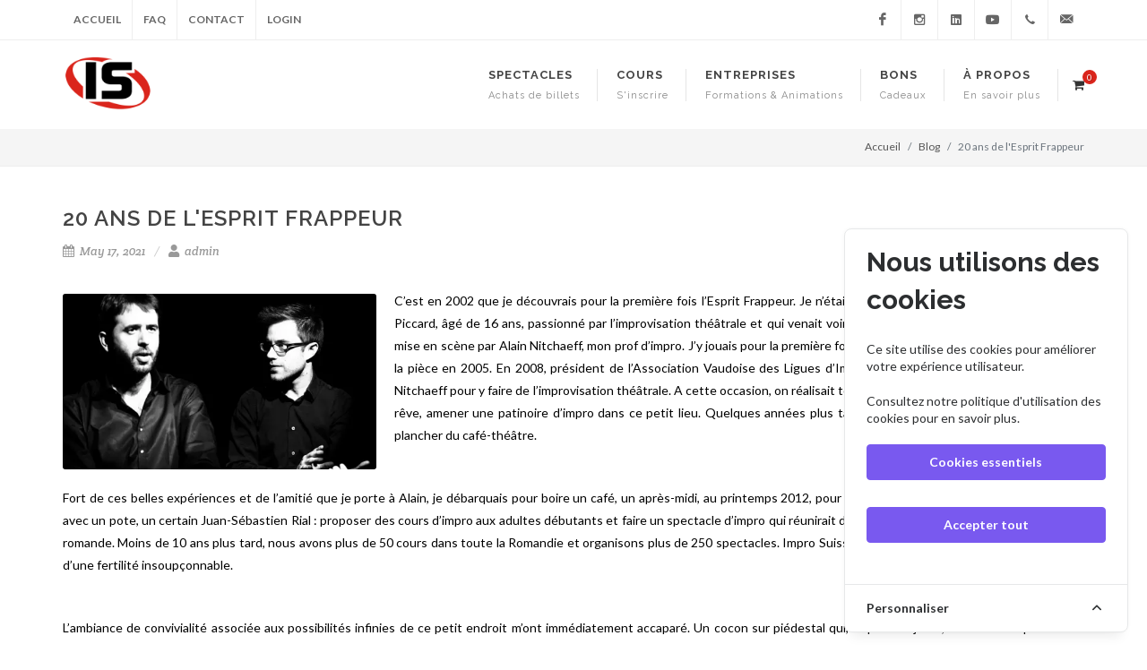

--- FILE ---
content_type: text/html; charset=UTF-8
request_url: https://impro-suisse.ch/blog/20-ans-de-lesprit-frappeur
body_size: 13940
content:
<!DOCTYPE html>
<html dir="ltr" lang="fr">
<head>
    <meta http-equiv="content-type" content="text/html; charset=utf-8" />
    <meta name="author" content="ImproSwiss" />
    <meta name="viewport" content="width=device-width, initial-scale=1" />
    <meta name="msapplication-TileColor" content="#da532c">
    <meta name="theme-color" content="#ffffff">
    <meta name="csrf-token" content="XdVYShUgDXec78bAvhFpeANg8KHSvvCcwqr00ltz">

    <meta name="referrer" content="no-referrer-when-downgrade" />
    <meta name="robots" content="all" />
    <meta name="description" content="Impro Suisse et l&#039;Esprit Frappeur, une longue histoire. Premier point de vue proposé par Maxime Dufresne qui sera publié dans le programme des 20 ans de l&#039;Esprit Frappeur qui aura lieu du 27 mai au 6 juin 2021." />
    <!-- Dublin Core basic info -->
    <meta name="dcterms.Format" content="text/html" />
    <meta name="dcterms.Language" content="fr" />
    <meta name="dcterms.Identifier" content="https://impro-suisse.ch/blog/20-ans-de-lesprit-frappeur" />
    <meta name="dcterms.Relation" content="Impro-Suisse" />
    <meta name="dcterms.Publisher" content="Impro-Suisse" />
    <meta name="dcterms.Type" content="text/html" />
    <meta name="dcterms.Coverage" content="https://impro-suisse.ch/blog/20-ans-de-lesprit-frappeur" />
    <meta name="dcterms.Title" content="20 ans de l&#039;Esprit Frappeur" />
    <meta name="dcterms.Subject" content="" />
    <meta name="dcterms.Contributor" content="Impro Suisse" />
    <meta name="dcterms.Description" content="Impro Suisse et l&#039;Esprit Frappeur, une longue histoire. Premier point de vue proposé par Maxime Dufresne qui sera publié dans le programme des 20 ans de l&#039;Esprit Frappeur qui aura lieu du 27 mai au 6 juin 2021." />
    <!-- Facebook OpenGraph -->
    <meta property="og:locale" content="fr" />
    <meta property="og:type" content="website" />
    <meta property="og:url" content="https://impro-suisse.ch/blog/20-ans-de-lesprit-frappeur" />
    <meta property="og:title" content="20 ans de l&#039;Esprit Frappeur" />
    <meta property="og:description" content="Impro Suisse et l&#039;Esprit Frappeur, une longue histoire. Premier point de vue proposé par Maxime Dufresne qui sera publié dans le programme des 20 ans de l&#039;Esprit Frappeur qui aura lieu du 27 mai au 6 juin 2021." />
    <meta property="og:image" content="https://impro-suisse.ch/img/2629ae2b-02b7-4a10-8719-934190110ac2/617058-10151308444306202-1976280161-o.jpg?fm=jpg&amp;q=80&amp;fit=max&amp;crop=1699%2C953%2C0%2C0&amp;w=600" />
    <meta property="og:site_name" content="Impro-Suisse" />
    <!-- Twitter Card -->
    <meta name="twitter:card" content="summary_large_image" />
    <meta name="twitter:title" content="20 ans de l&#039;Esprit Frappeur" />
    <meta name="twitter:description" content="Impro Suisse et l&#039;Esprit Frappeur, une longue histoire. Premier point de vue proposé par Maxime Dufresne qui sera publié dans le programme des 20 ans de l&#039;Esprit Frappeur qui aura lieu du 27 mai au 6 juin 2021." />
    <meta name="twitter:image" content="https://impro-suisse.ch/img/2629ae2b-02b7-4a10-8719-934190110ac2/617058-10151308444306202-1976280161-o.jpg?fm=jpg&amp;q=80&amp;fit=max&amp;crop=1699%2C953%2C0%2C0&amp;w=600" />

    <link rel="stylesheet" href="/css/bootstrap.css" type="text/css" />

    <link rel="stylesheet" href="/style.css" type="text/css" />
    <link rel="stylesheet" href="/css/swiper.css" type="text/css" />
    <link rel="stylesheet" href="/css/dark.css" type="text/css" />
    <link rel="stylesheet" href="/css/font-icons.css" type="text/css" />
    <link rel="stylesheet" href="/css/animate.css" type="text/css" />
    <link rel="stylesheet" href="/css/magnific-popup.css" type="text/css" />

    <link rel="stylesheet" href="/css/responsive.css" type="text/css" />
    <link rel="stylesheet" href="/css/colors.css" type="text/css" />
    <link rel="stylesheet" href="/css/impro.css?id=9bfb852356968e381885" type="text/css" />
    <link rel="apple-touch-icon" sizes="180x180" href="/apple-touch-icon.png">
    <link rel="icon" type="image/png" sizes="32x32" href="/favicon-32x32.png">
    <link rel="icon" type="image/png" sizes="16x16" href="/favicon-16x16.png">
    <link rel="manifest" href="/site.webmanifest">
    <link rel="canonical" href="https://impro-suisse.ch/blog/20-ans-de-lesprit-frappeur" />
    <!-- Global site tag (gtag.js) - Google Analytics -->
    

    
            <style>
    /* latin-ext */
    @font-face {
        font-family: 'Crete Round';
        font-style: italic;
        font-weight: 400;
        src: url(/assets/fonts/s/creteround/v14/55xqey1sJNPjPiv1ZZZrxK1-4bHoLk5OlKZHSQ.woff2) format('woff2');
        unicode-range: U+0100-02AF, U+0304, U+0308, U+0329, U+1E00-1E9F, U+1EF2-1EFF, U+2020, U+20A0-20AB, U+20AD-20C0, U+2113, U+2C60-2C7F, U+A720-A7FF;
    }
    /* latin */
    @font-face {
        font-family: 'Crete Round';
        font-style: italic;
        font-weight: 400;
        src: url(/assets/fonts/s/creteround/v14/55xqey1sJNPjPiv1ZZZrxK1-4b_oLk5OlKY.woff2) format('woff2');
        unicode-range: U+0000-00FF, U+0131, U+0152-0153, U+02BB-02BC, U+02C6, U+02DA, U+02DC, U+0304, U+0308, U+0329, U+2000-206F, U+2074, U+20AC, U+2122, U+2191, U+2193, U+2212, U+2215, U+FEFF, U+FFFD;
    }
    /* latin-ext */
    @font-face {
        font-family: 'Lato';
        font-style: italic;
        font-weight: 400;
        src: url(/assets/fonts/s/lato/v24/S6u8w4BMUTPHjxsAUi-qNiXg7eU0.woff2) format('woff2');
        unicode-range: U+0100-02AF, U+0304, U+0308, U+0329, U+1E00-1E9F, U+1EF2-1EFF, U+2020, U+20A0-20AB, U+20AD-20C0, U+2113, U+2C60-2C7F, U+A720-A7FF;
    }
    /* latin */
    @font-face {
        font-family: 'Lato';
        font-style: italic;
        font-weight: 400;
        src: url(/assets/fonts/s/lato/v24/S6u8w4BMUTPHjxsAXC-qNiXg7Q.woff2) format('woff2');
        unicode-range: U+0000-00FF, U+0131, U+0152-0153, U+02BB-02BC, U+02C6, U+02DA, U+02DC, U+0304, U+0308, U+0329, U+2000-206F, U+2074, U+20AC, U+2122, U+2191, U+2193, U+2212, U+2215, U+FEFF, U+FFFD;
    }
    /* latin-ext */
    @font-face {
        font-family: 'Lato';
        font-style: normal;
        font-weight: 300;
        src: url(/assets/fonts/s/lato/v24/S6u9w4BMUTPHh7USSwaPGQ3q5d0N7w.woff2) format('woff2');
        unicode-range: U+0100-02AF, U+0304, U+0308, U+0329, U+1E00-1E9F, U+1EF2-1EFF, U+2020, U+20A0-20AB, U+20AD-20C0, U+2113, U+2C60-2C7F, U+A720-A7FF;
    }
    /* latin */
    @font-face {
        font-family: 'Lato';
        font-style: normal;
        font-weight: 300;
        src: url(/assets/fonts/s/lato/v24/S6u9w4BMUTPHh7USSwiPGQ3q5d0.woff2) format('woff2');
        unicode-range: U+0000-00FF, U+0131, U+0152-0153, U+02BB-02BC, U+02C6, U+02DA, U+02DC, U+0304, U+0308, U+0329, U+2000-206F, U+2074, U+20AC, U+2122, U+2191, U+2193, U+2212, U+2215, U+FEFF, U+FFFD;
    }
    /* latin-ext */
    @font-face {
        font-family: 'Lato';
        font-style: normal;
        font-weight: 400;
        src: url(/assets/fonts/s/lato/v24/S6uyw4BMUTPHjxAwXiWtFCfQ7A.woff2) format('woff2');
        unicode-range: U+0100-02AF, U+0304, U+0308, U+0329, U+1E00-1E9F, U+1EF2-1EFF, U+2020, U+20A0-20AB, U+20AD-20C0, U+2113, U+2C60-2C7F, U+A720-A7FF;
    }
    /* latin */
    @font-face {
        font-family: 'Lato';
        font-style: normal;
        font-weight: 400;
        src: url(/assets/fonts/s/lato/v24/S6uyw4BMUTPHjx4wXiWtFCc.woff2) format('woff2');
        unicode-range: U+0000-00FF, U+0131, U+0152-0153, U+02BB-02BC, U+02C6, U+02DA, U+02DC, U+0304, U+0308, U+0329, U+2000-206F, U+2074, U+20AC, U+2122, U+2191, U+2193, U+2212, U+2215, U+FEFF, U+FFFD;
    }
    /* latin-ext */
    @font-face {
        font-family: 'Lato';
        font-style: normal;
        font-weight: 700;
        src: url(/assets/fonts/s/lato/v24/S6u9w4BMUTPHh6UVSwaPGQ3q5d0N7w.woff2) format('woff2');
        unicode-range: U+0100-02AF, U+0304, U+0308, U+0329, U+1E00-1E9F, U+1EF2-1EFF, U+2020, U+20A0-20AB, U+20AD-20C0, U+2113, U+2C60-2C7F, U+A720-A7FF;
    }
    /* latin */
    @font-face {
        font-family: 'Lato';
        font-style: normal;
        font-weight: 700;
        src: url(/assets/fonts/s/lato/v24/S6u9w4BMUTPHh6UVSwiPGQ3q5d0.woff2) format('woff2');
        unicode-range: U+0000-00FF, U+0131, U+0152-0153, U+02BB-02BC, U+02C6, U+02DA, U+02DC, U+0304, U+0308, U+0329, U+2000-206F, U+2074, U+20AC, U+2122, U+2191, U+2193, U+2212, U+2215, U+FEFF, U+FFFD;
    }
    /* cyrillic-ext */
    @font-face {
        font-family: 'Raleway';
        font-style: normal;
        font-weight: 300;
        src: url(/assets/fonts/s/raleway/v29/1Ptug8zYS_SKggPNyCAIT4ttDfCmxA.woff2) format('woff2');
        unicode-range: U+0460-052F, U+1C80-1C88, U+20B4, U+2DE0-2DFF, U+A640-A69F, U+FE2E-FE2F;
    }
    /* cyrillic */
    @font-face {
        font-family: 'Raleway';
        font-style: normal;
        font-weight: 300;
        src: url(/assets/fonts/s/raleway/v29/1Ptug8zYS_SKggPNyCkIT4ttDfCmxA.woff2) format('woff2');
        unicode-range: U+0301, U+0400-045F, U+0490-0491, U+04B0-04B1, U+2116;
    }
    /* vietnamese */
    @font-face {
        font-family: 'Raleway';
        font-style: normal;
        font-weight: 300;
        src: url(/assets/fonts/s/raleway/v29/1Ptug8zYS_SKggPNyCIIT4ttDfCmxA.woff2) format('woff2');
        unicode-range: U+0102-0103, U+0110-0111, U+0128-0129, U+0168-0169, U+01A0-01A1, U+01AF-01B0, U+0300-0301, U+0303-0304, U+0308-0309, U+0323, U+0329, U+1EA0-1EF9, U+20AB;
    }
    /* latin-ext */
    @font-face {
        font-family: 'Raleway';
        font-style: normal;
        font-weight: 300;
        src: url(/assets/fonts/s/raleway/v29/1Ptug8zYS_SKggPNyCMIT4ttDfCmxA.woff2) format('woff2');
        unicode-range: U+0100-02AF, U+0304, U+0308, U+0329, U+1E00-1E9F, U+1EF2-1EFF, U+2020, U+20A0-20AB, U+20AD-20C0, U+2113, U+2C60-2C7F, U+A720-A7FF;
    }
    /* latin */
    @font-face {
        font-family: 'Raleway';
        font-style: normal;
        font-weight: 300;
        src: url(/assets/fonts/s/raleway/v29/1Ptug8zYS_SKggPNyC0IT4ttDfA.woff2) format('woff2');
        unicode-range: U+0000-00FF, U+0131, U+0152-0153, U+02BB-02BC, U+02C6, U+02DA, U+02DC, U+0304, U+0308, U+0329, U+2000-206F, U+2074, U+20AC, U+2122, U+2191, U+2193, U+2212, U+2215, U+FEFF, U+FFFD;
    }
    /* cyrillic-ext */
    @font-face {
        font-family: 'Raleway';
        font-style: normal;
        font-weight: 400;
        src: url(/assets/fonts/s/raleway/v29/1Ptug8zYS_SKggPNyCAIT4ttDfCmxA.woff2) format('woff2');
        unicode-range: U+0460-052F, U+1C80-1C88, U+20B4, U+2DE0-2DFF, U+A640-A69F, U+FE2E-FE2F;
    }
    /* cyrillic */
    @font-face {
        font-family: 'Raleway';
        font-style: normal;
        font-weight: 400;
        src: url(/assets/fonts/s/raleway/v29/1Ptug8zYS_SKggPNyCkIT4ttDfCmxA.woff2) format('woff2');
        unicode-range: U+0301, U+0400-045F, U+0490-0491, U+04B0-04B1, U+2116;
    }
    /* vietnamese */
    @font-face {
        font-family: 'Raleway';
        font-style: normal;
        font-weight: 400;
        src: url(/assets/fonts/s/raleway/v29/1Ptug8zYS_SKggPNyCIIT4ttDfCmxA.woff2) format('woff2');
        unicode-range: U+0102-0103, U+0110-0111, U+0128-0129, U+0168-0169, U+01A0-01A1, U+01AF-01B0, U+0300-0301, U+0303-0304, U+0308-0309, U+0323, U+0329, U+1EA0-1EF9, U+20AB;
    }
    /* latin-ext */
    @font-face {
        font-family: 'Raleway';
        font-style: normal;
        font-weight: 400;
        src: url(/assets/fonts/s/raleway/v29/1Ptug8zYS_SKggPNyCMIT4ttDfCmxA.woff2) format('woff2');
        unicode-range: U+0100-02AF, U+0304, U+0308, U+0329, U+1E00-1E9F, U+1EF2-1EFF, U+2020, U+20A0-20AB, U+20AD-20C0, U+2113, U+2C60-2C7F, U+A720-A7FF;
    }
    /* latin */
    @font-face {
        font-family: 'Raleway';
        font-style: normal;
        font-weight: 400;
        src: url(/assets/fonts/s/raleway/v29/1Ptug8zYS_SKggPNyC0IT4ttDfA.woff2) format('woff2');
        unicode-range: U+0000-00FF, U+0131, U+0152-0153, U+02BB-02BC, U+02C6, U+02DA, U+02DC, U+0304, U+0308, U+0329, U+2000-206F, U+2074, U+20AC, U+2122, U+2191, U+2193, U+2212, U+2215, U+FEFF, U+FFFD;
    }
    /* cyrillic-ext */
    @font-face {
        font-family: 'Raleway';
        font-style: normal;
        font-weight: 500;
        src: url(/assets/fonts/s/raleway/v29/1Ptug8zYS_SKggPNyCAIT4ttDfCmxA.woff2) format('woff2');
        unicode-range: U+0460-052F, U+1C80-1C88, U+20B4, U+2DE0-2DFF, U+A640-A69F, U+FE2E-FE2F;
    }
    /* cyrillic */
    @font-face {
        font-family: 'Raleway';
        font-style: normal;
        font-weight: 500;
        src: url(/assets/fonts/s/raleway/v29/1Ptug8zYS_SKggPNyCkIT4ttDfCmxA.woff2) format('woff2');
        unicode-range: U+0301, U+0400-045F, U+0490-0491, U+04B0-04B1, U+2116;
    }
    /* vietnamese */
    @font-face {
        font-family: 'Raleway';
        font-style: normal;
        font-weight: 500;
        src: url(/assets/fonts/s/raleway/v29/1Ptug8zYS_SKggPNyCIIT4ttDfCmxA.woff2) format('woff2');
        unicode-range: U+0102-0103, U+0110-0111, U+0128-0129, U+0168-0169, U+01A0-01A1, U+01AF-01B0, U+0300-0301, U+0303-0304, U+0308-0309, U+0323, U+0329, U+1EA0-1EF9, U+20AB;
    }
    /* latin-ext */
    @font-face {
        font-family: 'Raleway';
        font-style: normal;
        font-weight: 500;
        src: url(/assets/fonts/s/raleway/v29/1Ptug8zYS_SKggPNyCMIT4ttDfCmxA.woff2) format('woff2');
        unicode-range: U+0100-02AF, U+0304, U+0308, U+0329, U+1E00-1E9F, U+1EF2-1EFF, U+2020, U+20A0-20AB, U+20AD-20C0, U+2113, U+2C60-2C7F, U+A720-A7FF;
    }
    /* latin */
    @font-face {
        font-family: 'Raleway';
        font-style: normal;
        font-weight: 500;
        src: url(/assets/fonts/s/raleway/v29/1Ptug8zYS_SKggPNyC0IT4ttDfA.woff2) format('woff2');
        unicode-range: U+0000-00FF, U+0131, U+0152-0153, U+02BB-02BC, U+02C6, U+02DA, U+02DC, U+0304, U+0308, U+0329, U+2000-206F, U+2074, U+20AC, U+2122, U+2191, U+2193, U+2212, U+2215, U+FEFF, U+FFFD;
    }
    /* cyrillic-ext */
    @font-face {
        font-family: 'Raleway';
        font-style: normal;
        font-weight: 600;
        src: url(/assets/fonts/s/raleway/v29/1Ptug8zYS_SKggPNyCAIT4ttDfCmxA.woff2) format('woff2');
        unicode-range: U+0460-052F, U+1C80-1C88, U+20B4, U+2DE0-2DFF, U+A640-A69F, U+FE2E-FE2F;
    }
    /* cyrillic */
    @font-face {
        font-family: 'Raleway';
        font-style: normal;
        font-weight: 600;
        src: url(/assets/fonts/s/raleway/v29/1Ptug8zYS_SKggPNyCkIT4ttDfCmxA.woff2) format('woff2');
        unicode-range: U+0301, U+0400-045F, U+0490-0491, U+04B0-04B1, U+2116;
    }
    /* vietnamese */
    @font-face {
        font-family: 'Raleway';
        font-style: normal;
        font-weight: 600;
        src: url(/assets/fonts/s/raleway/v29/1Ptug8zYS_SKggPNyCIIT4ttDfCmxA.woff2) format('woff2');
        unicode-range: U+0102-0103, U+0110-0111, U+0128-0129, U+0168-0169, U+01A0-01A1, U+01AF-01B0, U+0300-0301, U+0303-0304, U+0308-0309, U+0323, U+0329, U+1EA0-1EF9, U+20AB;
    }
    /* latin-ext */
    @font-face {
        font-family: 'Raleway';
        font-style: normal;
        font-weight: 600;
        src: url(/assets/fonts/s/raleway/v29/1Ptug8zYS_SKggPNyCMIT4ttDfCmxA.woff2) format('woff2');
        unicode-range: U+0100-02AF, U+0304, U+0308, U+0329, U+1E00-1E9F, U+1EF2-1EFF, U+2020, U+20A0-20AB, U+20AD-20C0, U+2113, U+2C60-2C7F, U+A720-A7FF;
    }
    /* latin */
    @font-face {
        font-family: 'Raleway';
        font-style: normal;
        font-weight: 600;
        src: url(/assets/fonts/s/raleway/v29/1Ptug8zYS_SKggPNyC0IT4ttDfA.woff2) format('woff2');
        unicode-range: U+0000-00FF, U+0131, U+0152-0153, U+02BB-02BC, U+02C6, U+02DA, U+02DC, U+0304, U+0308, U+0329, U+2000-206F, U+2074, U+20AC, U+2122, U+2191, U+2193, U+2212, U+2215, U+FEFF, U+FFFD;
    }
    /* cyrillic-ext */
    @font-face {
        font-family: 'Raleway';
        font-style: normal;
        font-weight: 700;
        src: url(/assets/fonts/s/raleway/v29/1Ptug8zYS_SKggPNyCAIT4ttDfCmxA.woff2) format('woff2');
        unicode-range: U+0460-052F, U+1C80-1C88, U+20B4, U+2DE0-2DFF, U+A640-A69F, U+FE2E-FE2F;
    }
    /* cyrillic */
    @font-face {
        font-family: 'Raleway';
        font-style: normal;
        font-weight: 700;
        src: url(/assets/fonts/s/raleway/v29/1Ptug8zYS_SKggPNyCkIT4ttDfCmxA.woff2) format('woff2');
        unicode-range: U+0301, U+0400-045F, U+0490-0491, U+04B0-04B1, U+2116;
    }
    /* vietnamese */
    @font-face {
        font-family: 'Raleway';
        font-style: normal;
        font-weight: 700;
        src: url(/assets/fonts/s/raleway/v29/1Ptug8zYS_SKggPNyCIIT4ttDfCmxA.woff2) format('woff2');
        unicode-range: U+0102-0103, U+0110-0111, U+0128-0129, U+0168-0169, U+01A0-01A1, U+01AF-01B0, U+0300-0301, U+0303-0304, U+0308-0309, U+0323, U+0329, U+1EA0-1EF9, U+20AB;
    }
    /* latin-ext */
    @font-face {
        font-family: 'Raleway';
        font-style: normal;
        font-weight: 700;
        src: url(/assets/fonts/s/raleway/v29/1Ptug8zYS_SKggPNyCMIT4ttDfCmxA.woff2) format('woff2');
        unicode-range: U+0100-02AF, U+0304, U+0308, U+0329, U+1E00-1E9F, U+1EF2-1EFF, U+2020, U+20A0-20AB, U+20AD-20C0, U+2113, U+2C60-2C7F, U+A720-A7FF;
    }
    /* latin */
    @font-face {
        font-family: 'Raleway';
        font-style: normal;
        font-weight: 700;
        src: url(/assets/fonts/s/raleway/v29/1Ptug8zYS_SKggPNyC0IT4ttDfA.woff2) format('woff2');
        unicode-range: U+0000-00FF, U+0131, U+0152-0153, U+02BB-02BC, U+02C6, U+02DA, U+02DC, U+0304, U+0308, U+0329, U+2000-206F, U+2074, U+20AC, U+2122, U+2191, U+2193, U+2212, U+2215, U+FEFF, U+FFFD;
    }
</style>    
    <script>
      window.dataLayer = window.dataLayer || [];
      function gtag() {
        dataLayer.push(arguments);
      }
      gtag("consent", "default", {
        ad_storage: "denied",
        ad_user_data: "denied",
        ad_personalization: "denied",
        analytics_storage: "denied",
        functionality_storage: "denied",
        personalization_storage: "denied",
        security_storage: "granted",
        wait_for_update: 2000,
      });
      gtag("set", "ads_data_redaction", true);
      gtag("set", "url_passthrough", true);
    </script>

            <!-- Google Tag Manager -->
        <script>(function(w,d,s,l,i){w[l]=w[l]||[];w[l].push({'gtm.start':
              new Date().getTime(),event:'gtm.js'});var f=d.getElementsByTagName(s)[0],
            j=d.createElement(s),dl=l!='dataLayer'?'&l='+l:'';j.async=true;j.src=
            'https://www.googletagmanager.com/gtm.js?id='+i+dl;f.parentNode.insertBefore(j,f);
          })(window,document,'script','dataLayer','GTM-WH3JBQ7D');</script>
        <!-- End Google Tag Manager -->
    
    <!-- Cookie Consent --><script src="https://impro-suisse.ch/cookie-consent/script?id=46d8f53a65a0dec85ad907a374d8160c" defer></script>    <title>20 ans de l&#039;Esprit Frappeur : Blog : Impro Suisse : Théâtre &amp; improvisation en Suisse</title>
        </head>
<body class="stretched no-transition">
<!-- Document Wrapper
============================================= -->
<div id="wrapper" class="clearfix">
    <div id="app">
    <!-- Top Bar
		============================================= -->
<div id="top-bar">

    <div class="container clearfix">

        <div class="col_half nobottommargin">

            <!-- Top Links
            ============================================= -->
            <div class="top-links">
                <ul>
                    <li><a href="/">Accueil</a></li>
                    <li><a href="https://impro-suisse.ch/faq">FAQ</a>
                    </li>
                    <li>
                        <a href="https://impro-suisse.ch/contact">Contact</a>
                    </li>
                                                                <li><a href="/login">Login</a></li>
                                        
                </ul>
            </div><!-- .top-links end -->

        </div>

        <div class="col_half fright col_last nobottommargin">

            <!-- Top Social
            ============================================= -->
            <div id="top-social">
                <ul>
                    <li><a href="https://www.facebook.com/improsuisse/" class="si-facebook" target="_blank"><span
                                    class="ts-icon"><i class="icon-facebook"></i></span><span class="ts-text">Impro Suisse</span></a>
                    </li>
                    <li><a href="https://www.instagram.com/improsuisse/" class="si-instagram" target="_blank"><span
                                    class="ts-icon"><i class="icon-instagram2"></i></span><span class="ts-text">Impro Suisse</span></a>
                    </li>
                    <li><a href="https://www.linkedin.com/company/impro-suisse/" class="si-linkedin"
                           target="_blank"><span class="ts-icon"><i class="icon-linkedin"></i></span><span
                                    class="ts-text">Impro Suisse</span></a></li>
                    <li><a href="https://www.youtube.com/channel/UCERU1_M9Z6SoKqSAXZYgAuQ" class="si-youtube"
                           target="_blank"><span class="ts-icon"><i class="icon-youtube"></i></span><span
                                    class="ts-text">Impro Suisse</span></a></li>
                    <li><a href="tel:+41213112380" class="si-call"><span class="ts-icon"><i
                                        class="icon-call"></i></span><span class="ts-text">+41 21 311 23 80‬</span></a>
                    </li>
                    <li><a href="mailto:info@impro-suisse.ch" class="si-email3"><span class="ts-icon"><i
                                        class="icon-email3"></i></span><span
                                    class="ts-text">info@impro-suisse.ch</span></a></li>
                </ul>
            </div><!-- #top-social end -->

        </div>

    </div>

</div><!-- #top-bar end -->
    <!-- Header
		============================================= -->
<header id="header" >

    <div id="header-wrap">

        <div class="container clearfix">

            <div id="primary-menu-trigger"><i class="icon-reorder"></i></div>

            <!-- Logo
            ============================================= -->
            <div id="logo">
                <a href="/" class="standard-logo" data-dark-logo="https://impro-suisse.ch/assets/images/impro-suisse-logo.png"><img
                            src="https://impro-suisse.ch/assets/images/impro-suisse-logo.png" alt="ImproSuisse Logo"></a>
                <a href="/" class="retina-logo" data-dark-logo="https://impro-suisse.ch/assets/images/impro-suisse-logo.png"><img
                            src="https://impro-suisse.ch/assets/images/impro-suisse-logo.png" alt="ImproSuisse Logo"></a>
            </div><!-- #logo end -->

            <!-- Primary Navigation
            ============================================= -->
            <nav id="primary-menu"   class="sub-title">

                <ul>
                    
                    <li class="">
                        <a>
                            <div>Spectacles</div>
                            <span>Achats de billets</span></a>
                        <ul>
                            <li><a href="https://impro-suisse.ch/spectacles">
                                    <div>Présentation</div>
                                </a></li>
                            <li><a href="https://impro-suisse.ch/spectacles/events">
                                    <div>Billetterie</div>
                                </a></li>
                            <li>
                                <a href="https://impro-suisse.ch/spectacles/calendar">
                                    <div>Calendrier</div>
                                </a></li>
                        </ul>
                    </li>

                    <li class="">
                        <a>
                            <div>Cours</div>
                            <span>S'inscrire</span>
                        </a>
                        <ul>
                            <li><a href="https://impro-suisse.ch/courses">
                                    <div>Cours réguliers</div>
                                </a>
                            </li>
                            <li><a href="https://impro-suisse.ch/stages-et-camps">
                                    <div>Stages et camps</div>
                                </a>
                            </li>
                            <li>
                                <a href="/pages/dates-des-cours">
                                    <div>Dates des cours</div>
                                </a>
                            </li>
                        </ul>
                    </li>

                    <li class="">
                        <a>
                            <div>ENTREPRISES</div>
                            <span>Formations & Animations</span></a>
                        <ul>
                            <li class=""><a
                                        href="https://impro-suisse.ch/entreprises/pourquoi-l-impro">
                                    <div>Pourquoi l'impro?</div>
                                </a></li>
                            <li class=""><a
                                        href="https://impro-suisse.ch/entreprises/prestations">
                                    <div>Prestations</div>
                                </a></li>
                            <li class="">
                                <a href="https://impro-suisse.ch/entreprises/nos-references">
                                    <div>Nos références</div>
                                </a></li>
                            <li>
                                <a href="https://impro-suisse.ch/team/equipe-formation-entreprise">
                                    <div>Equipe formation</div>
                                </a></li>
                        </ul>
                    </li>


                    <li class=""><a
                                href="https://impro-suisse.ch/bons-cadeaux">
                            <div>Bons</div>
                            <span>Cadeaux</span></a></li>


                    

                    <li class="mega-menu">
                        <a>
                            <div>À PROPOS</div>
                            <span> En savoir plus</span></a>
                        <div class="mega-menu-content style-2  clearfix">
                            <ul class="mega-menu-column col-lg-6">
                                <li class="mega-menu-title"><a>
                                        <div>A propos</div>
                                    </a>
                                    <ul>
                                        <li><a href="/pages/devenir-benevole">
                                                <div>Devenir bénévole</div>
                                            </a></li>
                                        <li><a href="/pages/interne">
                                                <div>Interne</div>
                                            </a></li>
                                        <li><a href="/pages/offres-d-emploi">
                                                <div>Offres d’emploi</div>
                                            </a></li>
                                        <li><a href="/pages/aider-impro-suisse">
                                                <div>Soutenir Impro Suisse</div>
                                            </a></li>
                                        <li><a href="https://impro-suisse.ch/blog">
                                                <div>Blog</div>
                                            </a></li>
                                    </ul>
                                </li>

                            </ul>
                            <ul class="mega-menu-column col-lg-6">
                                <li class="mega-menu-title "><a>
                                        <div>Nos équipes</div>
                                    </a>
                                    <ul>
                                        <li>
                                            <a href="https://impro-suisse.ch/team/direction">
                                                <div>Direction</div>
                                            </a></li>
                                        <li>
                                            <a href="https://impro-suisse.ch/team/comedien-comedienne">
                                                <div>Comédiens et comédiennes</div>
                                            </a></li>
                                        <li>
                                            <a href="https://impro-suisse.ch/team/formateur-formatrice">
                                                <div>Formateurs et formatrices</div>
                                            </a></li>
                                        <li>
                                            <a href="https://impro-suisse.ch/team/equipe-formation-entreprise">
                                                <div>Equipe formation entreprise</div>
                                            </a></li>
                                        <li>
                                            <a href="https://impro-suisse.ch/team/intervenant-externes">
                                                <div>Intervenant.e.s externes</div>
                                            </a></li>
                                    </ul>
                                </li>
                            </ul>
                        </div>
                    </li>
                </ul>

                <!-- Top Cart ============================================= -->
<top-cart></top-cart>
<!-- #top-cart end -->


                <!-- Top Search ============================================= -->

<!-- #top-search end -->

            </nav><!-- #primary-menu end -->

        </div>

    </div>

</header><!-- #header end -->
        <!-- Page Title ============================================= -->
    <section id="page-title" class="page-title-mini">

        <div class="container clearfix">
            
            <ol class="breadcrumb">
                <li class="breadcrumb-item"><a href="/">Accueil</a></li>
                <li class="breadcrumb-item"><a
                            href="https://impro-suisse.ch/blog">Blog</a>
                </li>
                <li class="breadcrumb-item active" aria-current="page">20 ans de l&#039;Esprit Frappeur</li>
            </ol>
        </div>

    </section>
    <!-- #page-title end -->
    
    <section id="content">
        
        <div class="content-wrap">
                        <div class="container clearfix">
                    <!-- Post Content ============================================== -->


    <div class="single-post nobottommargin">

        <!-- Single Post
        ============================================= -->
    <div class="entry clearfix">

    <!-- Entry Title
    ============================================= -->
    <div class="entry-title">
        <h2>20 ans de l&#039;Esprit Frappeur</h2>
    </div><!-- .entry-title end -->

    <!-- Entry Meta
    ============================================= -->
    <ul class="entry-meta clearfix">
        <li><i class="icon-calendar3"></i> May 17, 2021</li>
        <li><a href="#"><i class="icon-user"></i> admin</a></li>
    </ul><!-- .entry-meta end -->

    <!-- Entry Content
    ============================================= -->
    <div class="entry-content notopmargin">

        <!-- Entry Image
        ============================================= -->
        <div class="entry-image alignleft">
            <a href="https://impro-suisse.ch/img/2629ae2b-02b7-4a10-8719-934190110ac2/617058-10151308444306202-1976280161-o.jpg?fm=jpg&amp;q=80&amp;fit=max&amp;crop=1699%2C953%2C0%2C0&amp;w=1200" data-lightbox="image">
                                    <picture>
                        <source srcset="https://impro-suisse.ch/img/2629ae2b-02b7-4a10-8719-934190110ac2/617058-10151308444306202-1976280161-o.jpg?fm=webp&amp;q=80&amp;fit=max&amp;crop=1699%2C953%2C0%2C0&amp;w=500" type="image/webp">
                        <source srcset="https://impro-suisse.ch/img/2629ae2b-02b7-4a10-8719-934190110ac2/617058-10151308444306202-1976280161-o.jpg?fm=jpg&amp;q=80&amp;fit=max&amp;crop=1699%2C953%2C0%2C0&amp;w=500" type="image/jpeg">
                        <img src="https://impro-suisse.ch/img/2629ae2b-02b7-4a10-8719-934190110ac2/617058-10151308444306202-1976280161-o.jpg?fm=jpg&amp;q=80&amp;fit=max&amp;crop=1699%2C953%2C0%2C0&amp;w=500" alt="20 ans de l&#039;Esprit Frappeur"
                             class="image_fade">
                    </picture>
                            </a>
        </div><!-- .entry-image end -->

    <p class="ql-align-justify"><span style="color: rgb(0, 0, 0);">C’est en 2002 que je découvrais pour la première fois l’Esprit Frappeur. Je n’étais alors qu’un lycéen du Gymnase Auguste Piccard, âgé de 16 ans, passionné par l’improvisation théâtrale et qui venait voir la pièce réalisée par la troupe de théâtre, mise en scène par Alain Nitchaeff, mon prof d’impro. J’y jouais pour la première fois en 2003 et assistais la mise en scène de la pièce en 2005. En 2008, président de l’Association Vaudoise des Ligues d’Impro, je recevais une carte blanche d’Alain Nitchaeff pour y faire de l’improvisation théâtrale. A cette occasion, on réalisait tous les deux, contre l’avis de tous, un vieux rêve, amener une patinoire d’impro dans ce petit lieu. Quelques années plus tard, Alain en construira même une dans le plancher du café-théâtre.</span></p><p class="ql-align-justify"><span id="docs-internal-guid-f7a71041-7fff-86f4-4568-a1e8208ce99b" class="ql-anchor"><br></span><span style="color: rgb(0, 0, 0);">Fort de ces belles expériences et de l’amitié que je porte à Alain, je débarquais pour boire un café, un après-midi, au printemps 2012, pour lui soumettre un projet que j’avais en tête avec un pote, un certain Juan-Sébastien Rial : proposer des cours d’impro aux adultes débutants et faire un spectacle d’impro qui réunirait des improvisateurs d’un peu toute la Suisse romande. Moins de 10 ans plus tard, nous avons plus de 50 cours dans toute la Romandie et organisons plus de 250 spectacles. Impro Suisse est né dans ces quelques mètres carrés d’une fertilité insoupçonnable.&nbsp;</span></p><p class="ql-align-justify"><span id="docs-internal-guid-f7a71041-7fff-86f4-4568-a1e8208ce99b" class="ql-anchor"><br></span><span style="color: rgb(0, 0, 0);">L’ambiance de convivialité associée aux possibilités infinies de ce petit endroit m’ont immédiatement accaparé. Un cocon sur piédestal qui, depuis toujours, a ouvert ses portes aux jeunes et futurs artistes de Suisse romande. A l’Esprit, tous se retrouvent : les vieilles gloires, les jeunes talents, les incompris, les alternos et celles et ceux qui ont le vent en poupe. Peu importe leur passé ou leur futur, seuls leur talent et leur âme présents sur scène comptent quand il s’agit de faire vibrer les spectateurs. L’Esprit frappe fort et retentit depuis 20 ans et ce n’est pas prêt de s’arrêter.&nbsp;&nbsp;</span><span id="docs-internal-guid-f7a71041-7fff-86f4-4568-a1e8208ce99b" class="ql-anchor"><br></span></p>

    
    <!-- Post Single - Content End -->

        <!-- Tag Cloud
        ============================================= -->
        <div class="tagcloud clearfix bottommargin">
                            <a href="https://impro-suisse.ch/blog-tag/impro-suisse">impro suisse</a>
                    </div><!-- .tagcloud end -->

        <div class="clear"></div>

    </div>
</div><!-- .entry end -->

    <!-- Post Navigation
            ============================================= -->
        <div class="post-navigation clearfix">

            <div class="col_half nobottommargin">
            <a href="https://impro-suisse.ch/blog/improviser-en-ligne-on-samuse-avec-dautres-codes">&lArr; Improviser en ligne: &quot;On s&#039;amuse avec d&#039;autres codes&quot;</a>
        </div>
    
            <div class="col_half col_last tright nobottommargin">
            <a href="https://impro-suisse.ch/blog/lessentiel-est-de-croire-en-ce-quon-joue">«L’essentiel est de croire en ce qu’on joue» &rArr;</a>
        </div>
    
</div><!-- .post-navigation end -->

<div class="line"></div>


        <h4>Articles Similaires:</h4>

    <div class="related-posts clearfix">

                                    <div class="col_half nobottommargin">
                                                                    <div class="mpost clearfix">
                                <div class="entry-image">
                                                                            <a href="https://impro-suisse.ch/blog/notre-histoire">
                                            <img src="https://impro-suisse.ch/img/d7499829-5325-487e-a6b7-7487af8235a8/hd-4e-festival-impro-soirce-franaaise-impro-suisse-esprit-frappeur-8-octobre-2016-c-scbastien-monachon-10-ns5c3984.jpg?fm=jpg&amp;q=80&amp;fit=max&amp;crop=3260%2C1835%2C0%2C758&amp;w=170"
                                                 alt="Notre histoire">
                                        </a>
                                                                    </div>
                                <div class="entry-c">
                                    <div class="entry-title">
                                        <h4>
                                            <a href="https://impro-suisse.ch/blog/notre-histoire">Notre histoire</a>
                                        </h4>
                                    </div>
                                    <ul class="entry-meta clearfix">
                                        <li>
                                            <i class="icon-calendar3"></i>Sep 27, 2019
                                        </li>
                                    </ul>
                                    <div class="entry-content">Quelques mots sur l'aventure Impro Suisse : d'où vient l'idée d'Impro Suisse, l'évolution ces derniè...</div>
                                </div>
                            </div>


                                                    </div>
                    
                                                                                <div class="mpost clearfix">
                                <div class="entry-image">
                                                                            <a href="https://impro-suisse.ch/blog/et-limpro-debarquait-en-suisse">
                                            <img src="https://impro-suisse.ch/img/95a697df-bca7-43f8-bd85-4dfa500dc33f/1982-ligue-improvisation-paris16.jpg?fm=jpg&amp;q=80&amp;fit=max&amp;crop=628%2C353%2C0%2C14&amp;w=170"
                                                 alt="Et l&#039;impro débarquait en Suisse...">
                                        </a>
                                                                    </div>
                                <div class="entry-c">
                                    <div class="entry-title">
                                        <h4>
                                            <a href="https://impro-suisse.ch/blog/et-limpro-debarquait-en-suisse">Et l&#039;impro débarquait en Suisse...</a>
                                        </h4>
                                    </div>
                                    <ul class="entry-meta clearfix">
                                        <li>
                                            <i class="icon-calendar3"></i>Jul 18, 2018
                                        </li>
                                    </ul>
                                    <div class="entry-content">Si tout le monde répète comme une ritournelle que l’improvisation est née au Québec, à Montréal plus...</div>
                                </div>
                            </div>


                            
                                                                            <div class="col_half nobottommargin  col_last">
                                                        <div class="mpost clearfix">
                                <div class="entry-image">
                                                                            <a href="https://impro-suisse.ch/blog/une-impro-mythique-robert-lepage">
                                            <img src="https://impro-suisse.ch/img/5e373589-76d7-46a6-9a6a-f864f6335e14/robert-lepage.jpg?fm=jpg&amp;q=80&amp;fit=max&amp;crop=1600%2C900%2C0%2C0&amp;w=170"
                                                 alt="Une impro mythique, Robert Lepage">
                                        </a>
                                                                    </div>
                                <div class="entry-c">
                                    <div class="entry-title">
                                        <h4>
                                            <a href="https://impro-suisse.ch/blog/une-impro-mythique-robert-lepage">Une impro mythique, Robert Lepage</a>
                                        </h4>
                                    </div>
                                    <ul class="entry-meta clearfix">
                                        <li>
                                            <i class="icon-calendar3"></i>Oct 12, 2019
                                        </li>
                                    </ul>
                                    <div class="entry-content">Robert Lepage a peut-être réalisé l’improvisation la plus célèbre. Il est en effet rare de garder la...</div>
                                </div>
                            </div>


                                                    </div>
                    
                                                                                <div class="mpost clearfix">
                                <div class="entry-image">
                                                                            <a href="https://impro-suisse.ch/blog/limpro-les-voyages-dans-le-temps-et-la-quarantaine">
                                            <img src="https://impro-suisse.ch/img/dsc08011.jpg?fm=jpg&amp;q=80&amp;fit=max&amp;crop=2048%2C1152%2C0%2C51&amp;w=170"
                                                 alt="L’impro, les voyages dans le temps et la quarantaine…">
                                        </a>
                                                                    </div>
                                <div class="entry-c">
                                    <div class="entry-title">
                                        <h4>
                                            <a href="https://impro-suisse.ch/blog/limpro-les-voyages-dans-le-temps-et-la-quarantaine">L’impro, les voyages dans le temps et la quarantaine…</a>
                                        </h4>
                                    </div>
                                    <ul class="entry-meta clearfix">
                                        <li>
                                            <i class="icon-calendar3"></i>Apr 16, 2020
                                        </li>
                                    </ul>
                                    <div class="entry-content">Une théorie scientifique sur le temps propose que le passé, le présent et le futur n’existent pas, q...</div>
                                </div>
                            </div>


                            
                                    </div>

        
        </div>

            </div>
        </div>
    </section>
    
    <!-- Footer
		============================================= -->
<footer id="footer" class="dark">
    
    <div class="container">
        
        <!-- Footer Widgets
        ============================================= -->
        <div class="footer-widgets-wrap clearfix">
            
            <div class="col_two_third">
                
                <div class="col_one_third">
                    
                    <div class="widget clearfix">
                        
                        <img src="https://impro-suisse.ch/assets/images/impro-suisse-logo-full.png" alt="" class="footer-logo" style="max-height: 100px;">
                        <div style="background: url('/images/world-map.png') no-repeat center center; background-size: 100%;">
                            <address>
                                <strong>Siège Impro Suisse Sàrl:</strong><br>
                                Ch. de Couvaloup 13<br>
                                1005 Lausanne<br>
                            </address>
                            <address>
                                <strong>Siège Impro Suisse Association:</strong><br>
                                Rue de Bourg 11<br>
                                1004 Lausanne<br>
                            </address>
                            <abbr title="Téléphone"><strong>Téléphone:</strong></abbr> +41 21 311 23 80<br>
                            <abbr title="Email Address"><strong>Email:</strong></abbr> info@impro-suisse.ch
                        </div>
                    
                    </div>
                
                </div>
                
                <div class="col_one_third">
                    
                    <div class="widget widget_links clearfix">
                        
                        <h4>En lien avec nous</h4>
                        
                        <ul>
                            <li><a href="https://taistoi.ch" target="_blank">Théâtre Tais-toi !</a></li>
                            <li><a href="https://www.villars-diablerets.ch/impro" target="_blank">Coupe du Monde à Villars</a></li>
                            <li><a href="http://myteamsa.ch/" target="_blank">MyTeam SA</a></li>
                        </ul>

                        <h4 class="mb-2 mt-3">Cookies</h4>
                        <ul>
                            <li><a href="https://impro-suisse.ch/pages/politique-de-cookies">Politique de cookies</a></li>
                            <li><form action="https://impro-suisse.ch/cookie-consent/reset" method="post" data-cookie-action="reset" class="cookiebtn">
    <input type="hidden" name="_token" value="XdVYShUgDXec78bAvhFpeANg8KHSvvCcwqr00ltz">    <a onclick="this.closest('form').submit();return false;" class="cookiebtn__link">
            <span class="cookiebtn__label">Gérer mes cookies</span>
        </a>
    
</form>
</li>
                        </ul>
                    
                    </div>
                
                </div>
                
                <div class="col_one_third col_last">
                    
                    <div class="widget widget_links clearfix">
                        <h4>Réseaux sociaux</h4>

                        <ul>
                            <li><a href="https://www.facebook.com/improsuisse" target="_blank">Facebook</a></li>
                            <li><a href="https://www.instagram.com/improsuisse" target="_blank">Instagram</a></li>
                            <li><a href="https://www.tiktok.com/@improsuisse" target="_blank">TikTok</a></li>
                            <li><a href="https://www.linkedin.com/company/impro-suisse" target="_blank">Linkedin</a></li>
                        </ul>

                    </div>
                
                </div>
            
            </div>
            
            <div class="col_one_third col_last">

                <newsletter></newsletter>

            
            </div>
        
        </div><!-- .footer-widgets-wrap end -->
    
    </div>
    
    <!-- Copyrights
    ============================================= -->
    <div id="copyrights">
        
        <div class="container clearfix">
            
            <div class="col_half">
                <div class="copyright-links"><a href="/pages/conditions-generales">Conditions générales</a> / <a href="/pages/politique-de-confidentialite">Politique de confidentialité</a></div>

            </div>
            
            <div class="col_half col_last tright">
                Copyrights &copy; 2026 Impro Suisse Sàrl
            </div>
        
        </div>
    
    </div><!-- #copyrights end -->

</footer><!-- #footer end -->
    </div>
    
</div><!-- #wrapper end -->

<!-- Go To Top
	============================================= -->
<div id="gotoTop" class="icon-angle-up"></div>

<!-- External JavaScripts
	============================================= -->
<script src="/js/jquery.js"></script>
<script src="/js/app.js?id=a993419237ef04be159c"></script>
<script src="/js/plugins.js"></script>

<!-- Footer Scripts
============================================= -->
<script src="/js/functions.js"></script>



<aside id="cookies-policy" class="cookies cookies--no-js" data-text="{&quot;more&quot;:&quot;Plus d&#039;informations&quot;,&quot;less&quot;:&quot;Moins d&#039;informations&quot;}">
    <div class="cookies__alert">
        <div class="cookies__container">
            <div class="cookies__wrapper">
                <h2 class="cookies__title">Nous utilisons des cookies</h2>
                <div class="cookies__intro">
                    <p>Ce site utilise des cookies pour améliorer votre expérience utilisateur.</p>
                                            <p>Consultez notre <a href="https://impro-suisse.ch/pages/politique-de-cookies">politique d'utilisation des cookies</a> pour en savoir plus.</p>
                                    </div>
                <div class="cookies__actions">
                    <form action="https://impro-suisse.ch/cookie-consent/accept-essentials" method="post" data-cookie-action="accept.essentials" class="cookiesBtn cookiesBtn--essentials">
    <input type="hidden" name="_token" value="XdVYShUgDXec78bAvhFpeANg8KHSvvCcwqr00ltz">    <a onclick="this.closest('form').submit();return false;" class="cookiesBtn__link">
            <span class="cookiesBtn__label">Cookies essentiels</span>
        </a>
    
</form>
                    <form action="https://impro-suisse.ch/cookie-consent/accept-all" method="post" data-cookie-action="accept.all" class="cookiesBtn cookiesBtn--accept">
    <input type="hidden" name="_token" value="XdVYShUgDXec78bAvhFpeANg8KHSvvCcwqr00ltz">    <a onclick="this.closest('form').submit();return false;" class="cookiesBtn__link">
            <span class="cookiesBtn__label">Accepter tout</span>
        </a>
    
</form>
                </div>
            </div>
        </div>
            <a href="#cookies-policy-customize" class="cookies__btn cookies__btn--customize">
                <span>Personnaliser</span>
                <svg width="20" height="20" viewBox="0 0 20 20" fill="none" xmlns="http://www.w3.org/2000/svg" aria-hidden="true">
                    <path d="M14.7559 11.9782C15.0814 11.6527 15.0814 11.1251 14.7559 10.7996L10.5893 6.63297C10.433 6.47669 10.221 6.3889 10 6.38889C9.77899 6.38889 9.56703 6.47669 9.41075 6.63297L5.24408 10.7996C4.91864 11.1251 4.91864 11.6527 5.24408 11.9782C5.56951 12.3036 6.09715 12.3036 6.42259 11.9782L10 8.40074L13.5774 11.9782C13.9028 12.3036 14.4305 12.3036 14.7559 11.9782Z" fill="#2C2E30"/>
                </svg>
            </a>
        <div class="cookies__expandable cookies__expandable--custom" id="cookies-policy-customize">
            <form action="https://impro-suisse.ch/cookie-consent/configure" method="post" class="cookies__customize">
                <input type="hidden" name="_token" value="XdVYShUgDXec78bAvhFpeANg8KHSvvCcwqr00ltz">                <div class="cookies__sections">
                                        <div class="cookies__section">
                        <label for="cookies-policy-check-essentials" class="cookies__category">
                                                            <input type="hidden" name="categories[]" value="essentials" />
                                <input type="checkbox" name="categories[]" value="essentials" id="cookies-policy-check-essentials" checked="checked" disabled="disabled" />
                                                        <span class="cookies__box">
                                <strong class="cookies__label">Cookies essentiels</strong>
                            </span>
                                                            <p class="cookies__info">Nous devons utiliser certains cookies pour pouvoir faire fonctionner certaines pages web. C&#039;est la raison pour laquelle ils ne nécessitent pas votre consentement.</p>
                                                    </label>

                        <div class="cookies__expandable" id="cookies-policy-essentials">
                            <ul class="cookies__definitions">
                                                                <li class="cookies__cookie">
                                    <p class="cookies__name">impro_suisse_cookie_consent</p>
                                    <p class="cookies__duration"> -
                                                                                    1 an                                        </p>
                                                                            <p class="cookies__description">Stockage des préférences de consentement aux cookies de l&#039;utilisateur.</p>
                                                                    </li>
                                                                <li class="cookies__cookie">
                                    <p class="cookies__name">impro_suisse_session</p>
                                    <p class="cookies__duration"> -
                                                                                    2 heures
                                        </p>
                                                                            <p class="cookies__description">Identification de la session de navigation de l&#039;utilisateur.</p>
                                                                    </li>
                                                                <li class="cookies__cookie">
                                    <p class="cookies__name">XSRF-TOKEN</p>
                                    <p class="cookies__duration"> -
                                                                                    2 heures
                                        </p>
                                                                            <p class="cookies__description">Protection de l&#039;utilisateur et notre site contre les attaques d&#039;usurpation d&#039;identité lors des requêtes.</p>
                                                                    </li>
                                                            </ul>
                        </div>
                        <a href="#cookies-policy-essentials" class="cookies__details">Plus d'informations</a>
                    </div>
                                        <div class="cookies__section">
                        <label for="cookies-policy-check-functional" class="cookies__category">
                                                            <input type="checkbox" name="categories[]" value="functional" id="cookies-policy-check-functional" />
                                                        <span class="cookies__box">
                                <strong class="cookies__label">Cookies fonctionnels</strong>
                            </span>
                                                            <p class="cookies__info">Ces cookies permettent au site web de fournir des fonctionnalités et une personnalisation améliorées. Ils peuvent être définis par nous ou par des fournisseurs tiers dont les services ont été ajoutés à nos pages. Si vous n&#039;autorisez pas ces cookies, certains ou la totalité de ces services peuvent ne pas fonctionner correctement.</p>
                                                    </label>

                        <div class="cookies__expandable" id="cookies-policy-functional">
                            <ul class="cookies__definitions">
                                                                <li class="cookies__cookie">
                                    <p class="cookies__name">google-fonts</p>
                                    <p class="cookies__duration"> -
                                                                                    aucun cookie défini directement                                        </p>
                                                                            <p class="cookies__description">Google Fonts permet l&#039;intégration de polices de caractères dans les sites web pour améliorer le site sans installer les polices sur votre appareil. Cela nécessite le traitement de l&#039;adresse IP de l&#039;utilisateur et des métadonnées. Aucun cookie ou technologie similaire n&#039;est défini sur le client de l&#039;utilisateur. Les données peuvent être utilisées pour collecter les sites web visités, et elles peuvent être utilisées pour améliorer les services de Google. Elles peuvent également être utilisées pour le profilage, par exemple pour vous fournir des services personnalisés, tels que des annonces basées sur vos intérêts ou des recommandations. Google fournit des informations personnelles à ses affiliés et à d&#039;autres entreprises ou personnes de confiance pour les traiter pour eux, sur la base des instructions de Google et en conformité avec la politique de confidentialité de Google.</p>
                                                                    </li>
                                                            </ul>
                        </div>
                        <a href="#cookies-policy-functional" class="cookies__details">Plus d'informations</a>
                    </div>
                                        <div class="cookies__section">
                        <label for="cookies-policy-check-analytics" class="cookies__category">
                                                            <input type="checkbox" name="categories[]" value="analytics" id="cookies-policy-check-analytics" />
                                                        <span class="cookies__box">
                                <strong class="cookies__label">Cookies analytiques</strong>
                            </span>
                                                            <p class="cookies__info">Nous utilisons ces cookies uniquement à des fins de recherche interne sur la manière dont nous pouvons améliorer le service que nous offrons à tous nos utilisateurs. Ces cookies permettent d&#039;évaluer la manière dont vous interagissez avec notre site web.</p>
                                                    </label>

                        <div class="cookies__expandable" id="cookies-policy-analytics">
                            <ul class="cookies__definitions">
                                                                <li class="cookies__cookie">
                                    <p class="cookies__name">gtm</p>
                                    <p class="cookies__duration"> -
                                                                                    aucun cookie défini directement                                        </p>
                                                                            <p class="cookies__description">Google Tag Manager est un service de gestion des balises déclenchées par un événement spécifique et qui injecte un script tiers ou envoie des données à un service tiers. Aucun cookie au sens technique n&#039;est défini sur le client de l&#039;utilisateur, mais des données techniques et personnelles telles que l&#039;adresse IP sont envoyées du client au serveur du prestataire de services pour permettre l&#039;utilisation du service.</p>
                                                                    </li>
                                                                <li class="cookies__cookie">
                                    <p class="cookies__name">_ga</p>
                                    <p class="cookies__duration"> -
                                                                                    2 ans                                        </p>
                                                                            <p class="cookies__description">Cookie principal utilisé par Google Analytics, permettant de distinguer un visiteur d&#039;un autre.</p>
                                                                    </li>
                                                                <li class="cookies__cookie">
                                    <p class="cookies__name">_ga_XXXXXX</p>
                                    <p class="cookies__duration"> -
                                                                                    2 ans                                        </p>
                                                                            <p class="cookies__description">Utilisé par Google Analytics pour conserver l&#039;état de la session.</p>
                                                                    </li>
                                                                <li class="cookies__cookie">
                                    <p class="cookies__name">_gid</p>
                                    <p class="cookies__duration"> -
                                                                                    1 jour
                                        </p>
                                                                            <p class="cookies__description">Utilisé par Google Analytics pour identifier un visiteur.</p>
                                                                    </li>
                                                                <li class="cookies__cookie">
                                    <p class="cookies__name">_gat</p>
                                    <p class="cookies__duration"> -
                                                                                    1 minute
                                        </p>
                                                                            <p class="cookies__description">Utilisé par Google Analytics pour limiter le taux de demande.</p>
                                                                    </li>
                                                            </ul>
                        </div>
                        <a href="#cookies-policy-analytics" class="cookies__details">Plus d'informations</a>
                    </div>
                                        <div class="cookies__section">
                        <label for="cookies-policy-check-marketing" class="cookies__category">
                                                            <input type="checkbox" name="categories[]" value="marketing" id="cookies-policy-check-marketing" />
                                                        <span class="cookies__box">
                                <strong class="cookies__label">Cookies de marketing</strong>
                            </span>
                                                            <p class="cookies__info">Ces cookies sont utilisés pour diffuser des publicités pertinentes pour vous et vos intérêts. Ils incluent des services tels que Google Ads, Meta Pixel, et Meta Conversions API. Ces cookies permettent également de limiter le nombre de fois où vous voyez une publicité et de mesurer l&#039;efficacité des campagnes publicitaires.</p>
                                                    </label>

                        <div class="cookies__expandable" id="cookies-policy-marketing">
                            <ul class="cookies__definitions">
                                                                <li class="cookies__cookie">
                                    <p class="cookies__name">IDE</p>
                                    <p class="cookies__duration"> -
                                                                                    1 an 1 mois 3 semaines 5 jours
                                        </p>
                                                                            <p class="cookies__description">Ce cookie contient des informations sur la manière dont l&#039;utilisateur final utilise le site web et toute publicité que l&#039;utilisateur final a pu voir avant de visiter ledit site web.</p>
                                                                    </li>
                                                                <li class="cookies__cookie">
                                    <p class="cookies__name">test_cookie</p>
                                    <p class="cookies__duration"> -
                                                                                    15 heures
                                        </p>
                                                                            <p class="cookies__description">Ce cookie est défini par doubleclick.net. Le but du cookie est de déterminer si le navigateur de l&#039;utilisateur prend en charge les cookies.</p>
                                                                    </li>
                                                                <li class="cookies__cookie">
                                    <p class="cookies__name">1P_JAR</p>
                                    <p class="cookies__duration"> -
                                                                                    1 mois                                        </p>
                                                                            <p class="cookies__description">Ce cookie contient des informations sur la manière dont l&#039;utilisateur final utilise le site web et toute publicité que l&#039;utilisateur final a pu voir avant de visiter ledit site web.</p>
                                                                    </li>
                                                                <li class="cookies__cookie">
                                    <p class="cookies__name">ANID</p>
                                    <p class="cookies__duration"> -
                                                                                    1 an 1 mois 3 semaines 5 jours
                                        </p>
                                                                            <p class="cookies__description">Ce cookie est utilisé pour la publicité diffusée sur le web et stockée sur google.com.</p>
                                                                    </li>
                                                                <li class="cookies__cookie">
                                    <p class="cookies__name">CONSENT</p>
                                    <p class="cookies__duration"> -
                                                                                    1 an                                        </p>
                                                                            <p class="cookies__description">Ce cookie contient des informations sur la manière dont l&#039;utilisateur final utilise le site web et toute publicité que l&#039;utilisateur final a pu voir avant de visiter ledit site web.</p>
                                                                    </li>
                                                                <li class="cookies__cookie">
                                    <p class="cookies__name">NID</p>
                                    <p class="cookies__duration"> -
                                                                                    6 mois                                        </p>
                                                                            <p class="cookies__description">Ce cookie est utilisé pour créer un profil basé sur les intérêts de l&#039;utilisateur et afficher des annonces personnalisées aux utilisateurs.</p>
                                                                    </li>
                                                                <li class="cookies__cookie">
                                    <p class="cookies__name">_gcl_au</p>
                                    <p class="cookies__duration"> -
                                                                                    3 mois                                        </p>
                                                                            <p class="cookies__description">Ce cookie identifie les conversions liées à nos campagnes publicitaires Google.</p>
                                                                    </li>
                                                                <li class="cookies__cookie">
                                    <p class="cookies__name">_fbp</p>
                                    <p class="cookies__duration"> -
                                                                                    3 mois                                        </p>
                                                                            <p class="cookies__description">Ce cookie est utilisé pour stocker l&#039;identifiant du pixel Facebook.</p>
                                                                    </li>
                                                                <li class="cookies__cookie">
                                    <p class="cookies__name">c_user</p>
                                    <p class="cookies__duration"> -
                                                                                    1 an                                        </p>
                                                                    </li>
                                                                <li class="cookies__cookie">
                                    <p class="cookies__name">fr</p>
                                    <p class="cookies__duration"> -
                                                                                    3 mois                                        </p>
                                                                            <p class="cookies__description">Ce cookie est utilisé pour diffuser une série de produits publicitaires tels que des enchères en temps réel de la part d&#039;annonceurs tiers.</p>
                                                                    </li>
                                                                <li class="cookies__cookie">
                                    <p class="cookies__name">datr</p>
                                    <p class="cookies__duration"> -
                                                                                    2 ans                                        </p>
                                                                            <p class="cookies__description">Ce cookie identifie le navigateur se connectant à Facebook.</p>
                                                                    </li>
                                                                <li class="cookies__cookie">
                                    <p class="cookies__name">sb</p>
                                    <p class="cookies__duration"> -
                                                                                    2 ans                                        </p>
                                                                            <p class="cookies__description">Ce cookie est utilisé pour améliorer la pertinence de la publicité.</p>
                                                                    </li>
                                                                <li class="cookies__cookie">
                                    <p class="cookies__name">wd</p>
                                    <p class="cookies__duration"> -
                                                                                    1 semaine                                        </p>
                                                                            <p class="cookies__description">Ce cookie est utilisé pour optimiser la pertinence de la publicité.</p>
                                                                    </li>
                                                                <li class="cookies__cookie">
                                    <p class="cookies__name">xs</p>
                                    <p class="cookies__duration"> -
                                                                                    1 an                                        </p>
                                                                            <p class="cookies__description">Ce cookie est utilisé pour mesurer l&#039;efficacité de la publicité.</p>
                                                                    </li>
                                                                <li class="cookies__cookie">
                                    <p class="cookies__name">spin</p>
                                    <p class="cookies__duration"> -
                                                                                    1 jour
                                        </p>
                                                                            <p class="cookies__description">Ce cookie est utilisé pour mesurer l&#039;efficacité de la publicité.</p>
                                                                    </li>
                                                                <li class="cookies__cookie">
                                    <p class="cookies__name">presence</p>
                                    <p class="cookies__duration"> -
                                                                                    2 heures
                                        </p>
                                                                            <p class="cookies__description">Ce cookie est utilisé pour contenir l&#039;état de chat de l&#039;utilisateur.</p>
                                                                    </li>
                                                                <li class="cookies__cookie">
                                    <p class="cookies__name">act</p>
                                    <p class="cookies__duration"> -
                                                                                    2 heures
                                        </p>
                                                                            <p class="cookies__description">Ce cookie est utilisé pour mesurer l&#039;efficacité de la publicité.</p>
                                                                    </li>
                                                                <li class="cookies__cookie">
                                    <p class="cookies__name">c_user</p>
                                    <p class="cookies__duration"> -
                                                                                    2 heures
                                        </p>
                                                                            <p class="cookies__description">Ce cookie contient l&#039;identifiant de l&#039;utilisateur actuellement connecté.</p>
                                                                    </li>
                                                                <li class="cookies__cookie">
                                    <p class="cookies__name">xs</p>
                                    <p class="cookies__duration"> -
                                                                                    2 heures
                                        </p>
                                                                            <p class="cookies__description">Ce cookie est utilisé pour mesurer l&#039;efficacité de la publicité.</p>
                                                                    </li>
                                                                <li class="cookies__cookie">
                                    <p class="cookies__name">_fbp</p>
                                    <p class="cookies__duration"> -
                                                                                    3 mois                                        </p>
                                                                            <p class="cookies__description">Ce cookie est utilisé pour stocker l&#039;identifiant du pixel Facebook.</p>
                                                                    </li>
                                                                <li class="cookies__cookie">
                                    <p class="cookies__name">c_user</p>
                                    <p class="cookies__duration"> -
                                                                                    1 an                                        </p>
                                                                    </li>
                                                                <li class="cookies__cookie">
                                    <p class="cookies__name">fr</p>
                                    <p class="cookies__duration"> -
                                                                                    3 mois                                        </p>
                                                                            <p class="cookies__description">Ce cookie est utilisé pour diffuser une série de produits publicitaires tels que des enchères en temps réel de la part d&#039;annonceurs tiers.</p>
                                                                    </li>
                                                                <li class="cookies__cookie">
                                    <p class="cookies__name">datr</p>
                                    <p class="cookies__duration"> -
                                                                                    2 ans                                        </p>
                                                                            <p class="cookies__description">Ce cookie identifie le navigateur se connectant à Facebook.</p>
                                                                    </li>
                                                                <li class="cookies__cookie">
                                    <p class="cookies__name">sb</p>
                                    <p class="cookies__duration"> -
                                                                                    2 ans                                        </p>
                                                                            <p class="cookies__description">Ce cookie est utilisé pour améliorer la pertinence de la publicité.</p>
                                                                    </li>
                                                                <li class="cookies__cookie">
                                    <p class="cookies__name">wd</p>
                                    <p class="cookies__duration"> -
                                                                                    1 semaine                                        </p>
                                                                            <p class="cookies__description">Ce cookie est utilisé pour optimiser la pertinence de la publicité.</p>
                                                                    </li>
                                                                <li class="cookies__cookie">
                                    <p class="cookies__name">xs</p>
                                    <p class="cookies__duration"> -
                                                                                    1 an                                        </p>
                                                                            <p class="cookies__description">Ce cookie est utilisé pour mesurer l&#039;efficacité de la publicité.</p>
                                                                    </li>
                                                                <li class="cookies__cookie">
                                    <p class="cookies__name">spin</p>
                                    <p class="cookies__duration"> -
                                                                                    1 jour
                                        </p>
                                                                            <p class="cookies__description">Ce cookie est utilisé pour mesurer l&#039;efficacité de la publicité.</p>
                                                                    </li>
                                                                <li class="cookies__cookie">
                                    <p class="cookies__name">presence</p>
                                    <p class="cookies__duration"> -
                                                                                    2 heures
                                        </p>
                                                                            <p class="cookies__description">Ce cookie est utilisé pour contenir l&#039;état de chat de l&#039;utilisateur.</p>
                                                                    </li>
                                                                <li class="cookies__cookie">
                                    <p class="cookies__name">act</p>
                                    <p class="cookies__duration"> -
                                                                                    2 heures
                                        </p>
                                                                            <p class="cookies__description">Ce cookie est utilisé pour mesurer l&#039;efficacité de la publicité.</p>
                                                                    </li>
                                                                <li class="cookies__cookie">
                                    <p class="cookies__name">c_user</p>
                                    <p class="cookies__duration"> -
                                                                                    2 heures
                                        </p>
                                                                            <p class="cookies__description">Ce cookie contient l&#039;identifiant de l&#039;utilisateur actuellement connecté.</p>
                                                                    </li>
                                                                <li class="cookies__cookie">
                                    <p class="cookies__name">xs</p>
                                    <p class="cookies__duration"> -
                                                                                    2 heures
                                        </p>
                                                                            <p class="cookies__description">Ce cookie est utilisé pour mesurer l&#039;efficacité de la publicité.</p>
                                                                    </li>
                                                            </ul>
                        </div>
                        <a href="#cookies-policy-marketing" class="cookies__details">Plus d'informations</a>
                    </div>
                                    </div>
                <div class="cookies__save">
                    <button type="submit" class="cookiesBtn__link">Enregistrer</button>
                </div>
            </form>
        </div>
    </div>
</aside>



<script data-cookie-consent>
    (()=>{var e,t={148:()=>{var e=document.querySelector("#cookies-policy"),t=document.querySelector(".cookiereset");if(t&&t.addEventListener("submit",(function(e){return function(e){if(e.preventDefault(),document.querySelector("#cookies-policy"))return;window.LaravelCookieConsent.reset()}(e)})),e){var o=e.querySelector(".cookies__btn--customize"),n=e.querySelectorAll(".cookies__details"),i=e.querySelector(".cookiesBtn--accept"),r=e.querySelector(".cookiesBtn--essentials"),s=e.querySelector(".cookies__customize"),c=JSON.parse(e.getAttribute("data-text"));e.removeAttribute("data-text"),e.classList.remove("cookies--no-js"),e.classList.add("cookies--closing"),setTimeout((function(){e.classList.remove("cookies--closing")}),310);for(var u=0;u<n.length;u++)n[u].addEventListener("click",(function(e){return a(e,e.target,!1)}));o.addEventListener("click",(function(e){return a(e,o)})),i.addEventListener("submit",(function(e){return function(e){e.preventDefault(),window.LaravelCookieConsent.acceptAll(),l()}(e)})),r.addEventListener("submit",(function(e){return function(e){e.preventDefault(),window.LaravelCookieConsent.acceptEssentials(),l()}(e)})),s.addEventListener("submit",(function(e){return function(e){e.preventDefault(),window.LaravelCookieConsent.configure(new FormData(e.target)),l()}(e)})),window.addEventListener("resize",(function(t){window.innerHeight<=e.offsetHeight?e.querySelector(".cookies__sections").style.maxHeight="50vh":e.querySelector(".cookies__sections").removeAttribute("style")}))}function a(t,o){var n=!(arguments.length>2&&void 0!==arguments[2])||arguments[2];t.preventDefault(),t.target.blur();var i=e.querySelector(o.getAttribute("href")),r=i.firstElementChild.offsetHeight,s=i.classList.contains("cookies__expandable--open");i.setAttribute("style","height:"+(s?r:0)+"px"),function(e,t,o){if(e)return;o.target.textContent=t?c.more:c.less}(n,s,t),setTimeout((function(){i.classList.toggle("cookies__expandable--open"),i.setAttribute("style","height:"+(s?0:r)+"px"),setTimeout((function(){i.removeAttribute("style")}),310)}),10),function(t,o){if(!t)return;var n=e.querySelector(".cookies__container"),i=n.firstElementChild.offsetHeight;n.setAttribute("style","height:"+(o?0:i)+"px"),setTimeout(function(e){return function(){e.classList.toggle("cookies--show"),n.classList.toggle("cookies__container--hide"),n.setAttribute("style","height:"+(o?i:0)+"px"),setTimeout((function(){n.removeAttribute("style")}),320)}}(e),10)}(n,s)}function l(){e.classList.add("cookies--closing"),setTimeout(function(e){return function(){e.parentNode.querySelectorAll("[data-cookie-consent]").forEach((function(e){e.parentNode.removeChild(e)})),e.parentNode.removeChild(e)}}(e),210)}},985:()=>{}},o={};function n(e){var i=o[e];if(void 0!==i)return i.exports;var r=o[e]={exports:{}};return t[e](r,r.exports,n),r.exports}n.m=t,e=[],n.O=(t,o,i,r)=>{if(!o){var s=1/0;for(l=0;l<e.length;l++){for(var[o,i,r]=e[l],c=!0,u=0;u<o.length;u++)(!1&r||s>=r)&&Object.keys(n.O).every((e=>n.O[e](o[u])))?o.splice(u--,1):(c=!1,r<s&&(s=r));if(c){e.splice(l--,1);var a=i();void 0!==a&&(t=a)}}return t}r=r||0;for(var l=e.length;l>0&&e[l-1][2]>r;l--)e[l]=e[l-1];e[l]=[o,i,r]},n.o=(e,t)=>Object.prototype.hasOwnProperty.call(e,t),(()=>{var e={879:0,314:0};n.O.j=t=>0===e[t];var t=(t,o)=>{var i,r,[s,c,u]=o,a=0;if(s.some((t=>0!==e[t]))){for(i in c)n.o(c,i)&&(n.m[i]=c[i]);if(u)var l=u(n)}for(t&&t(o);a<s.length;a++)r=s[a],n.o(e,r)&&e[r]&&e[r][0](),e[r]=0;return n.O(l)},o=self.webpackChunklaravel_cookie_consent=self.webpackChunklaravel_cookie_consent||[];o.forEach(t.bind(null,0)),o.push=t.bind(null,o.push.bind(o))})(),n.O(void 0,[314],(()=>n(148)));var i=n.O(void 0,[314],(()=>n(985)));i=n.O(i)})();
</script>
<style data-cookie-consent>
    #cookies-policy.cookies{bottom:0;font-size:16px;max-height:100%;max-width:100%;overflow:auto;position:fixed;right:0;transition:transform .2s ease-out,opacity .2s ease-out;z-index:9999}#cookies-policy.cookies--closing{opacity:0;transform:translateY(10px)}#cookies-policy.cookies--show .cookies__btn--customize{border-bottom:1px solid #e7e8e9;border-top:none}#cookies-policy.cookies--show .cookies__btn svg{transform:rotate(180deg)}#cookies-policy.cookies--no-js .cookies__expandable:target,#cookies-policy.cookies--no-js .cookies__section .cookies__expandable{height:auto;opacity:1;transition:height .3s ease-out,opacity .3s ease-out;visibility:visible}#cookies-policy.cookies--no-js .cookies__details{display:none}#cookies-policy.cookies--no-js .cookies__sections{max-height:-moz-fit-content;max-height:fit-content}#cookies-policy.cookies--no-js svg{display:none}#cookies-policy .cookies__expandable{display:block;height:0;opacity:0;overflow:hidden;transition:height .3s ease-out,opacity .3s ease-out,visibility 0s linear .3s;visibility:hidden}#cookies-policy .cookies__expandable--open{height:auto;opacity:1;transition:height .3s ease-out,opacity .3s ease-out;visibility:visible}#cookies-policy .cookies__alert{background:#fff;border:1px solid #e7e8e9;border-radius:8px;box-shadow:0 12px 12px -8px rgba(0,0,0,.08),0 0 4px rgba(0,0,0,.04);margin:4%;max-height:90%;max-width:90%;width:22em}#cookies-policy .cookies__container{display:block;height:auto;opacity:1;overflow:hidden;transition:height .3s ease-out,opacity .3s ease-out,visibility 0s linear .1s;visibility:visible}#cookies-policy .cookies__container--hide{height:0;opacity:0;transition:height .3s ease-out,opacity .3s ease-out,visibility 0s linear .3s;visibility:hidden}#cookies-policy .cookies__wrapper{padding:1em 1.5em}#cookies-policy .cookies__title{color:#2c2e30;font-weight:700;line-height:1.4em;margin-bottom:.8em}#cookies-policy .cookies__intro{color:#2c2e30;font-size:.875em;font-weight:450;line-height:1.4em}#cookies-policy .cookies__intro p{margin-top:1em}#cookies-policy .cookies__intro p:first-child{margin-top:0}#cookies-policy .cookies__intro a{color:inherit;text-decoration:underline;transition:color .2s ease-out}#cookies-policy .cookies__intro a:focus,#cookies-policy .cookies__intro a:hover{color:#7959ef}#cookies-policy .cookies__actions{display:flex;flex-direction:column;gap:4px;justify-content:space-between;margin-top:1em}#cookies-policy .cookies__btn--customize{align-items:center;border-top:1px solid #e7e8e9;color:#2c2e30;display:flex;font-size:.875em;font-weight:600;justify-content:space-between;line-height:1em;padding:1.125em 24px;position:relative;text-decoration:none}#cookies-policy .cookies__btn svg{transition:transform .2s ease-out}#cookies-policy .cookies__sections{max-height:450px;overflow-y:scroll}#cookies-policy .cookies__section{padding:0 1.5em}#cookies-policy .cookies__section+.cookies__section{border-top:1px solid #eee}#cookies-policy .cookies__box,#cookies-policy .cookies__category{display:block;overflow:hidden;position:relative}#cookies-policy .cookies__category input{display:block;margin:0;padding:0;position:absolute;right:105%;top:0}#cookies-policy .cookies__box{cursor:pointer;line-height:1.4em;padding:1em 3em 1em 0}#cookies-policy .cookies__box:after,#cookies-policy .cookies__box:before{border-radius:1.4em;content:"";display:block;position:absolute;top:50%}#cookies-policy .cookies__box:after{background:#e7e8e9;height:1.4em;margin-top:-.7em;right:0;transition:background .2s ease-out,opacity .2s ease-out;width:2.5em;z-index:0}#cookies-policy .cookies__box:before{background:#fff;height:1em;margin-top:-.5em;right:.75em;transform:translateX(-.55em);transition:transform .2s ease-out;width:1em;z-index:1}#cookies-policy .cookies__category input:checked+.cookies__box:after{background:#7959ef;opacity:1}#cookies-policy .cookies__category input:disabled+.cookies__box:after{opacity:.6}#cookies-policy .cookies__category input:checked+.cookies__box:before{transform:translateX(.55em)}#cookies-policy .cookies__label{color:#2c2e30;font-size:.875em;font-weight:600}#cookies-policy .cookies__info{color:#2c2e30;font-size:.875em;font-weight:450;line-height:1.4em}#cookies-policy .cookies__details{color:#7959ef;display:block;font-size:.875em;margin:.625em 0 .9em;transition:color .2s ease-out}#cookies-policy .cookies__details:focus,#cookies-policy .cookies__details:hover{color:#7959ef}#cookies-policy .cookies__definitions{color:#676767;font-size:.875em;line-height:1.2em;padding-top:.8em}#cookies-policy .cookies__cookie+.cookies__cookie{margin-top:1em}#cookies-policy .cookies__name{color:#8a8e92;display:inline;font-weight:600;line-height:22px}#cookies-policy .cookies__duration{color:#8a8e92;display:inline;text-align:right}#cookies-policy .cookies__description{color:#8a8e92;display:block;line-height:120%;padding-top:.3em;text-align:left;width:100%}#cookies-policy .cookies__save{border-top:1px solid #e7e8e9;display:flex;justify-content:flex-end;margin-top:.4em;padding:.75em 1.5em}#cookies-policy .cookiesBtn{width:100%}#cookies-policy .cookiesBtn__link{background:#7959ef;border:1px solid #7959ef;border-radius:4px;color:#fff;cursor:pointer;display:block;font:inherit;font-size:14px;font-weight:600;line-height:1em;margin:0;overflow:hidden;padding:.86em 1em;text-align:center;text-decoration:none;text-overflow:ellipsis;transition:opacity .2s ease-out;white-space:nowrap;width:100%}#cookies-policy .cookiesBtn__link:focus,#cookies-policy .cookiesBtn__link:hover{opacity:.8}

</style></body>
</html>


--- FILE ---
content_type: text/css
request_url: https://impro-suisse.ch/css/impro.css?id=9bfb852356968e381885
body_size: 300
content:
.entry:after{content:"";position:relative;height:2px;margin-top:20px;background-color:#f5f5f5}p{margin-bottom:20px}.entry{margin:0 0 20px}.content-wrap{position:relative;padding:40px 0 80px}@media (max-width:991.98px){#primary-menu.sub-title ul li>a span{display:block!important}}@media (max-width:575.98px){#top-cart{display:block}#top-cart a{right:15px}#header.full-header .container,.container,.container-fullwidth{width:100%!important;padding-left:10px!important;padding-right:10px!important}}#primary-menu.sub-title>div>ul>li>a span,#primary-menu.sub-title>ul>li>a span{text-transform:none}.ql-align-justify{text-align:justify}.ql-align-right{text-align:right}.ql-align-center{text-align:center}.ql-size-huge{font-size:2.5em}.ql-size-large{font-size:1.5em}.ql-size-small{font-size:.75em}.ticketInfo a.btn{background-color:#e8b923!important;border-color:#e8b923!important}.spectacles .entry{min-height:330px}

--- FILE ---
content_type: application/javascript
request_url: https://impro-suisse.ch/js/app.js?id=a993419237ef04be159c
body_size: 112177
content:
!function(e){var t={};function n(r){if(t[r])return t[r].exports;var i=t[r]={i:r,l:!1,exports:{}};return e[r].call(i.exports,i,i.exports,n),i.l=!0,i.exports}n.m=e,n.c=t,n.d=function(e,t,r){n.o(e,t)||Object.defineProperty(e,t,{enumerable:!0,get:r})},n.r=function(e){"undefined"!=typeof Symbol&&Symbol.toStringTag&&Object.defineProperty(e,Symbol.toStringTag,{value:"Module"}),Object.defineProperty(e,"__esModule",{value:!0})},n.t=function(e,t){if(1&t&&(e=n(e)),8&t)return e;if(4&t&&"object"==typeof e&&e&&e.__esModule)return e;var r=Object.create(null);if(n.r(r),Object.defineProperty(r,"default",{enumerable:!0,value:e}),2&t&&"string"!=typeof e)for(var i in e)n.d(r,i,function(t){return e[t]}.bind(null,i));return r},n.n=function(e){var t=e&&e.__esModule?function(){return e.default}:function(){return e};return n.d(t,"a",t),t},n.o=function(e,t){return Object.prototype.hasOwnProperty.call(e,t)},n.p="/",n(n.s=0)}({"+Xw2":function(e,t,n){"use strict";n.r(t);var r=n("ruvx"),i=n("VrrK"),o={name:"SpectacleEvent",components:{Teacher:n("9N7z").a,Ticket:i.default},mixins:[r.a],props:{item:{title:String,img:String,imgWebp:String,imgFull:String,imgFullWebp:String,url:String,day:String,address:{type:Object,default:function(){return{title:"",gmapLink:"",description:""}}},period:String,periodType:String,courseType:String,hour:String,level:String,region:String,shortDescription:String,showTypes:Array,tickets:{type:Array,default:function(){return[{id:0,price:"0.0",title:"",qty:1,max:0}]}},teachers:Array,type:Object,required:!0},showDescription:{type:Boolean,default:!0},link:{type:Boolean,default:!0}},data:function(){return{hideDescription:!0,maxChars:100}},computed:{curseDescription:function(){var e=this.item.shortDescription||"";return this.hideDescription?e.substr(0,this.maxChars):e},getTicketPriceRanges:function(){},hasGmapLink:function(){return this.item.address.gmapLink.length>3},hasAddressDescription:function(){return this.item.address.description.length>3},spectacleTypes:function(){return this.item.showTypes.join(", ")}},methods:{}},a=(n("29J4"),n("KHd+")),s=Object(a.a)(o,function(){var e=this,t=e.$createElement,n=e._self._c||t;return n("div",{staticClass:"product clearfix position-relative"},[n("span",{staticClass:"region",domProps:{textContent:e._s(e.item.region)}}),e._v(" "),n("div",{directives:[{name:"show",rawName:"v-show",value:e.showDescription,expression:"showDescription"}],staticClass:"product-image"},[e.link?n("a",{attrs:{href:e.item.url}},[n("picture",[n("source",{attrs:{srcset:e.item.imgWebp,type:"image/webp"}}),e._v(" "),n("source",{attrs:{srcset:e.item.img,type:"image/jpeg"}}),e._v(" "),n("img",{attrs:{src:e.item.img,alt:e.item.title}})])]):e._e(),e._v(" "),n("a",{attrs:{href:"#"},on:{click:function(e){e.preventDefault()}}},[n("picture",[n("source",{attrs:{srcset:e.item.imgWebp,type:"image/webp"}}),e._v(" "),n("source",{attrs:{srcset:e.item.img,type:"image/jpeg"}}),e._v(" "),n("img",{attrs:{src:e.item.img,alt:e.item.title}})])])]),e._v(" "),n("div",{staticClass:"product-desc"},[n("div",{directives:[{name:"show",rawName:"v-show",value:e.showDescription,expression:"showDescription"}],staticClass:"product-image"},[e.link?n("a",{attrs:{href:e.item.url}},[n("picture",[n("source",{attrs:{srcset:e.item.imgWebp,type:"image/webp"}}),e._v(" "),n("source",{attrs:{srcset:e.item.img,type:"image/jpeg"}}),e._v(" "),n("img",{attrs:{src:e.item.img,alt:e.item.title}})])]):e._e()]),e._v(" "),n("div",{staticClass:"product-title"},[n("h3",[e.link?n("a",{attrs:{href:e.item.url},domProps:{textContent:e._s(e.item.title)}}):e._e(),e._v(" "),e.link?e._e():n("span",{domProps:{textContent:e._s(e.item.title)}})])]),e._v(" "),n("div",{staticClass:"product-meta"},[n("h6",[e._v(" "+e._s(e.item.region)+" | "+e._s(e.spectacleTypes)+" ")])]),e._v(" "),n("div",{directives:[{name:"show",rawName:"v-show",value:e.showDescription,expression:"showDescription"}]},[e._v("\n            "+e._s(e.curseDescription)+" "),n("a",{directives:[{name:"show",rawName:"v-show",value:e.curseDescription.length>=e.maxChars,expression:"curseDescription.length >= maxChars"}],staticClass:"pointer",on:{click:function(t){e.hideDescription=!e.hideDescription}}},[e._v(" ...")])]),e._v(" "),n("table",{staticClass:"itemProps "},[n("tr",[n("th",[e._v(e._s(e.item.periodType))]),e._v(" "),n("td",[e._v(" "+e._s(e.item.period))])]),e._v(" "),n("tr",[n("th",[e._v("Jour")]),e._v(" "),n("td",[e._v(" "+e._s(e.item.day))])]),e._v(" "),n("tr",[n("th",[e._v("Horaire")]),e._v(" "),n("td",[e._v(" "+e._s(e.item.hour))])]),e._v(" "),n("tr",[n("th",[e._v("Présent à l'événement:")]),e._v(" "),n("td",e._l(e.item.teachers,function(e,t){return n("teacher",{key:"t_"+t,attrs:{teacher:e}})}),1)]),e._v(" "),n("tr",[n("th",[e._v("Lieu")]),e._v(" "),n("td",[e.hasGmapLink?n("a",{attrs:{href:e.item.address.gmapLink,target:"_blank"}},[n("span",{domProps:{textContent:e._s(e.item.address.title)}})]):n("span",{domProps:{textContent:e._s(e.item.address.title)}}),e._v(" "),e.item.address.description.length>2?n("span",{domProps:{textContent:e._s(e.item.address.description)}}):e._e()])])]),e._v(" "),n("dl",{staticClass:"itemProps"},[n("dt",[e._v(e._s(e.item.periodType))]),e._v(" "),n("dd",[e._v(" "+e._s(e.item.period))]),e._v(" "),n("dt",[e._v("Jour")]),e._v(" "),n("dd",[e._v(" "+e._s(e.item.day))]),e._v(" "),n("dt",[e._v("Horaire")]),e._v(" "),n("dd",[e._v(" "+e._s(e.item.hour))]),e._v(" "),n("dt",[e._v("Présent à l'événement:")]),e._v(" "),n("dd",e._l(e.item.teachers,function(e,t){return n("teacher",{key:"t_"+t,attrs:{teacher:e}})}),1),e._v(" "),n("dt",[e._v("Lieu")]),e._v(" "),n("dd",{attrs:{colspan:"3"}},[e.hasGmapLink?n("a",{attrs:{href:e.item.address.gmapLink,target:"_blank"}},[n("span",{domProps:{textContent:e._s(e.item.address.title)}})]):n("span",{domProps:{textContent:e._s(e.item.address.title)}}),e._v(" "),e.item.address.description.length>2?n("span",{domProps:{textContent:e._s(e.item.address.description)}}):e._e()])]),e._v(" "),e._l(e.item.tickets,function(e){return n("ticket",{key:e.id,attrs:{item:e}})})],2),e._v(" "),n("div",{directives:[{name:"show",rawName:"v-show",value:e.showDescription,expression:"showDescription"}],staticClass:"divider nomargin"},[n("i",{staticClass:"icon-circle"})])])},[],!1,null,"5f0d44e4",null);t.default=s.exports},"+ZO/":function(e,t,n){(e.exports=n("I1BE")(!1)).push([e.i,"\na.teacher[data-v-7355cee7] {\n    display: inline-block;\n    margin: 0 5px 3px 0;\n}\n",""])},"/PBY":function(e,t,n){"use strict";var r=n("23lE");n.n(r).a},"/cTT":function(e,t,n){"use strict";var r=n("baOL");n.n(r).a},0:function(e,t,n){n("bUC5"),n("pyCd"),e.exports=n("KfsE")},"0RqV":function(e,t,n){var r=n("2vQg");"string"==typeof r&&(r=[[e.i,r,""]]);var i={hmr:!0,transform:void 0,insertInto:void 0};n("aET+")(r,i);r.locals&&(e.exports=r.locals)},"11Hm":function(e,t,n){"use strict";var r=n("VrrK"),i={name:"CalendarSpectacleEvent",components:{Teacher:n("9N7z").a,Ticket:r.default},props:{item:{type:Object,required:!0,day:String,hour:String,endHour:String,img:String,imgFull:String,region:String,showTypes:Array,teachers:Array}},computed:{getImageDate:function(){var e=this.item.day;return e.length>7?e.substr(0,2)+"<span>"+e.substr(3,3)+"</span>":e},hasGmapLink:function(){return this.item.address.gmapLink.length>3},spectacleTypes:function(){return this.item.showTypes.toString()}}},o=(n("rX+C"),n("KHd+")),a=Object(o.a)(i,function(){var e=this,t=e.$createElement,n=e._self._c||t;return n("div",{staticClass:"entry clearfix"},[n("span",{staticClass:"region",domProps:{textContent:e._s(e.item.region)}}),e._v(" "),n("div",{staticClass:"entry-image"},[n("a",{attrs:{href:"#"}},[n("picture",[n("source",{attrs:{srcset:e.item.imgWebp,type:"image/webp"}}),e._v(" "),n("source",{attrs:{srcset:e.item.img,type:"image/jpeg"}}),e._v(" "),n("img",{attrs:{src:e.item.img,alt:e.item.title}})]),e._v(" "),n("div",{staticClass:"entry-date",domProps:{innerHTML:e._s(e.getImageDate)}})])]),e._v(" "),n("div",{staticClass:"entry-c"},[n("div",{staticClass:"entry-title"},[n("h2",[n("a",{attrs:{href:e.item.url},domProps:{textContent:e._s(e.item.title)}})])]),e._v(" "),n("ul",{staticClass:"entry-meta clearfix"},[n("li",e._l(e.item.showTypes,function(t){return n("span",{key:t,staticClass:"badge badge-warning ml-1",domProps:{textContent:e._s(t)}})}),0),e._v(" "),n("li",[n("a",{attrs:{href:"#"}},[n("i",{staticClass:"icon-time"}),e._v(" "+e._s(e.item.hour)+" - "+e._s(e.item.endHour))])]),e._v(" "),n("li",[e.hasGmapLink?n("a",{attrs:{href:e.item.address.gmapLink,target:"_blank"}},[n("i",{staticClass:"icon-map-marker2"}),e._v(" "+e._s(e.item.address.title))]):n("span",[n("i",{staticClass:"icon-map-marker2"}),e._v(" "+e._s(e.item.address.title))])])]),e._v(" "),n("div",{staticClass:"entry-content"},[n("p",{domProps:{innerHTML:e._s(e.item.shortDescription)}}),e._v(" "),e.item.teachers.length?n("p",[n("strong",[e._v("Présent à l'événement:")]),e._v(" "),e._l(e.item.teachers,function(e,t){return n("teacher",{key:"t_"+t,attrs:{teacher:e}})})],2):e._e(),e._v(" "),e._l(e.item.tickets,function(e){return n("ticket",{key:"t_"+e.id,attrs:{item:e}})})],2)])])},[],!1,null,"83183af0",null);t.a=a.exports},"1y1C":function(e,t,n){"use strict";var r=n("H9l9");n.n(r).a},"2/Kt":function(e,t,n){(t=e.exports=n("I1BE")(!1)).i(n("hMIB"),""),t.i(n("Q3Jf"),""),t.push([e.i,"",""])},"23lE":function(e,t,n){var r=n("MfOW");"string"==typeof r&&(r=[[e.i,r,""]]);var i={hmr:!0,transform:void 0,insertInto:void 0};n("aET+")(r,i);r.locals&&(e.exports=r.locals)},"29J4":function(e,t,n){"use strict";var r=n("IuoO");n.n(r).a},"2SVd":function(e,t,n){"use strict";e.exports=function(e){return/^([a-z][a-z\d\+\-\.]*:)?\/\//i.test(e)}},"2fX/":function(e,t,n){(e.exports=n("I1BE")(!1)).push([e.i,"\n\n\n\n\n\n\n\n\n\n\n\n\n\n\n\n\n\n\n\n\n\n\n\n\n\n\n\n\n\n\n\n\n\n\n\n\n\n\n\n\n\n\n\n\n\n\n\n\n\n\n\n\n\n\n\n\n\n\n\n\n\n\n\n\n\n\n\n\n\n\n\n\n\n\n\n\n\n\n\n\n\n\n\n\n\n\n/*\n    .portfolio-1 .portfolio-desc {\n        float: left;\n        width: 35%;\n        padding: 10px 0 10px 40px;\n    }\n\n    .portfolio-desc {\n        z-index: 3;\n        padding: 15px 5px 10px;\n    }\n\n    .portfolio-filter li a {\n        display: block;\n        position: relative;\n        padding: 12px 18px;\n        font-size: 13px;\n        line-height: 15px;\n        color: #666;\n        border-left: 1px solid rgba(0,0,0,0.07);\n    }\n    .portfolio-filter {\n        position: relative;\n        margin: 0 0 40px 0;\n        list-style: none;\n        border: 1px solid rgba(0,0,0,0.07);\n        float: left;\n        border-radius: 4px;\n    }\n    .portfolio-filter li {\n        float: left;\n        position: relative;\n    }\n    .portfolio-filter li.activeFilter a {\n        color: #FFF !important;\n        background-color: #DA251C;\n        margin: -1px 0;\n        padding: 13px 18px;\n        font-weight: bold;\n    }\n    .portfolio-filter li:last-child a {\n        border-radius: 0 4px 4px 0;\n    }\n    .portfolio-filter li:first-child a {\n        border-radius: 4px 0 0 4px;\n    }*/\n",""])},"2vQg":function(e,t,n){(e.exports=n("I1BE")(!1)).push([e.i,"\n.selectedOption[data-v-0af8fd77] {\n    height: calc(1.5em + 0.75rem + 2px);\n    line-height: calc(1.5em + 0.75rem + 2px);\n}\n",""])},"3Am6":function(e,t,n){"use strict";(function(e){var r=n("aUsF"),i=n.n(r),o=n("SZB9");function a(e){return(a="function"==typeof Symbol&&"symbol"==typeof Symbol.iterator?function(e){return typeof e}:function(e){return e&&"function"==typeof Symbol&&e.constructor===Symbol&&e!==Symbol.prototype?"symbol":typeof e})(e)}var s=Object.prototype.hasOwnProperty;function c(e){return Array.isArray(e)?e.map(c):e instanceof Date?new Date(e.valueOf()):"object"===a(e)&&e?l(e,c):e}function l(e,t){var n={};for(var r in e)s.call(e,r)&&(n[r]=t(e[r],r));return n}var u={header:{},footer:{},customButtons:{},buttonIcons:{},themeSystem:{},bootstrapFontAwesome:{},firstDay:{},dir:{},weekends:{},hiddenDays:{},fixedWeekCount:{},weekNumbers:{},weekNumbersWithinDays:{},weekNumberCalculation:{},businessHours:{},showNonCurrentDates:{},height:{},contentHeight:{},aspectRatio:{},handleWindowResize:{},windowResizeDelay:{},eventLimit:{},eventLimitClick:{},timeZone:{},now:{},defaultView:{},allDaySlot:{},allDayText:{},slotDuration:{},slotLabelFormat:{},slotLabelInterval:{},snapDuration:{},scrollTime:{},minTime:{},maxTime:{},slotEventOverlap:{},listDayFormat:{},listDayAltFormat:{},noEventsMessage:{},defaultDate:{},nowIndicator:{},visibleRange:{},validRange:{},dateIncrement:{},dateAlignment:{},duration:{},dayCount:{},locales:{},locale:{},eventTimeFormat:{},columnHeader:{},columnHeaderFormat:{},columnHeaderText:{},columnHeaderHtml:{},titleFormat:{},weekLabel:{},displayEventTime:{},displayEventEnd:{},eventLimitText:{},dayPopoverFormat:{},navLinks:{},navLinkDayClick:{},navLinkWeekClick:{},selectable:{},selectMirror:{},unselectAuto:{},unselectCancel:{},defaultAllDayEventDuration:{},defaultTimedEventDuration:{},cmdFormatter:{},defaultRangeSeparator:{},selectConstraint:{},selectOverlap:{},selectAllow:{},editable:{},eventStartEditable:{},eventDurationEditable:{},eventConstraint:{},eventOverlap:{},eventAllow:{},eventClassName:{},eventClassNames:{},eventBackgroundColor:{},eventBorderColor:{},eventTextColor:{},eventColor:{},events:{},eventSources:{},allDayDefault:{},startParam:{},endParam:{},lazyFetching:{},nextDayThreshold:{},eventOrder:{},rerenderDelay:{},dragRevertDuration:{},dragScroll:{},longPressDelay:{},eventLongPressDelay:{},droppable:{},dropAccept:{},eventDataTransform:{},allDayMaintainDuration:{},eventResizableFromStart:{},timeGridEventMinHeight:{},allDayHtml:{},eventDragMinDistance:{},eventResourceEditable:{},eventSourceFailure:{},eventSourceSuccess:{},forceEventDuration:{},progressiveEventRendering:{},selectLongPressDelay:{},selectMinDistance:{},timeZoneParam:{},titleRangeSeparator:{},buttonText:{},views:{},plugins:{},schedulerLicenseKey:{},resources:{},resourceLabelText:{},resourceOrder:{},filterResourcesWithEvents:{},resourceText:{},resourceGroupField:{},resourceGroupText:{},resourceAreaWidth:{},resourceColumns:{},resourcesInitiallyExpanded:{},slotWidth:{},datesAboveResources:{},googleCalendarApiKey:{},refetchResourcesOnNavigate:{},datesRender:{},datesDestroy:{},dayRender:{},eventRender:{},eventDestroy:{},viewSkeletonRender:{},viewSkeletonDestroy:{},resourceRender:{}},d={header:!0,footer:!0,events:!0,eventSources:!0,resources:!0},f=["windowResize","dateClick","eventClick","eventMouseEnter","eventMouseLeave","select","unselect","loading","eventPositioned","_eventsPositioned","eventDragStart","eventDragStop","eventDrop","eventResizeStart","eventResizeStop","eventResize","drop","eventReceive","eventLeave","_destroyed","datesRender","datesDestroy","dayRender","eventRender","eventDestroy","viewSkeletonRender","viewSkeletonDestroy","resourceRender"],p={datesRender:!0,datesDestroy:!0,dayRender:!0,eventRender:!0,eventDestroy:!0,viewSkeletonRender:!0,viewSkeletonDestroy:!0,resourceRender:!0},h={props:u,data:function(){return{renderId:0,deepCopies:{}}},render:function(e){return e("div",{attrs:{"data-fc-render-id":this.renderId}})},mounted:function(){!function(e){for(var t in e)p[t]&&console.warn("Use of "+t+" as an event is deprecated. Please convert to a prop.")}(this.$listeners),this.$options.calendar=new o.a(this.$el,this.buildCalendarOptions()),this.$options.calendar.render()},beforeUpdate:function(){this.renderDirty()},beforeDestroy:function(){this.$options.calendar.destroy()},watch:l(u,function(e,t){return d[t]?{deep:!0,handler:function(e){var n=this.deepCopies[t];i()(e,n)||(e=c(e),this.deepCopies[t]=e,this.recordDirtyOption(t,e))}}:function(e){this.recordDirtyOption(t,e)}}),methods:{buildCalendarOptions:function(){var e=this,t={},n=!0,r=!1,i=void 0;try{for(var o,a=function(){var n=o.value;t[n]=function(){for(var t=arguments.length,r=new Array(t),i=0;i<t;i++)r[i]=arguments[i];e.$emit.apply(e,[n].concat(r))}},s=f[Symbol.iterator]();!(n=(o=s.next()).done);n=!0)a()}catch(e){r=!0,i=e}finally{try{n||null==s.return||s.return()}finally{if(r)throw i}}for(var l in u){var p=this[l];void 0!==p&&(d[l]&&(p=c(p),this.deepCopies[l]=p),t[l]=p)}return t},recordDirtyOption:function(e,t){(this.$options.dirtyOptions||(this.$options.dirtyOptions={}))[e]=t,this.renderId++},renderDirty:function(){var e=this.$options.dirtyOptions;e&&(this.$options.dirtyOptions=null,this.$options.calendar.mutateOptions(e,[],!1,i.a))},getApi:function(){return this.$options.calendar}}};var v,m=!1;"undefined"!=typeof window?v=window.Vue:void 0!==e&&(v=e.Vue),v&&v.use({install:function(e){m||(m=!0,e.component("FullCalendar",h))}}),t.a=h}).call(this,n("yLpj"))},"5oMp":function(e,t,n){"use strict";e.exports=function(e,t){return t?e.replace(/\/+$/,"")+"/"+t.replace(/^\/+/,""):e}},"7Svn":function(e,t,n){var r=n("RVJk");"string"==typeof r&&(r=[[e.i,r,""]]);var i={hmr:!0,transform:void 0,insertInto:void 0};n("aET+")(r,i);r.locals&&(e.exports=r.locals)},"7fF4":function(e,t,n){var r=n("2/Kt");"string"==typeof r&&(r=[[e.i,r,""]]);var i={hmr:!0,transform:void 0,insertInto:void 0};n("aET+")(r,i);r.locals&&(e.exports=r.locals)},"8Atc":function(e,t,n){"use strict";n.r(t);var r=n("igeA"),i=n("p46w"),o=n.n(i),a={name:"CourseTopFilters",props:{filters:{type:Object,required:!0}},data:function(){return{filtersType:[{name:"Region",field:"region",selected:!1,currentValue:""},{name:"Type de cours",field:"courseType",selected:!1,currentValue:""},{name:"Niveau",field:"level",selected:!1,currentValue:""},{name:"Période",field:"period",selected:!1,currentValue:""},{name:"Jour(s)",field:"day",selected:!1,currentValue:""},{name:"Horaire",field:"hour",selected:!1,currentValue:""}]}},methods:{changed:function(e,t){var n;n="string"==typeof e?e:e.target.value||"";var r=this.filtersType.find(function(e){return e.field===t});r.selected=""!==n,r.currentValue=n,this.$emit("updated",{field:t,value:n})}},mounted:function(){var e=this,t=window.location.pathname.replace(/\//g,"")+"ListFilteres";if(void 0!==o.a.get(t)){var n=JSON.parse(o.a.get(t));Object.keys(n).forEach(function(t){var r=e.filtersType.find(function(e){return e.field===t});r.selected=""!==n[t],r.currentValue=n[t]})}}},s=(n("C5sh"),n("KHd+")),c={name:"CoursesList",components:{CourseTopFilters:Object(s.a)(a,function(){var e=this,t=e.$createElement,n=e._self._c||t;return n("div",{staticClass:"row"},e._l(e.filtersType,function(t,r){return n("div",{class:"col-lg-2"},[n("label",{attrs:{for:t.field}},[e._v(" "+e._s(t.name)+" ")]),e._v(" "),n("select",{directives:[{name:"show",rawName:"v-show",value:!t.selected,expression:"!f.selected"},{name:"model",rawName:"v-model",value:t.currentValue,expression:"f.currentValue"}],staticClass:"select-hide form-control bottommargin-sm",staticStyle:{width:"100%"},attrs:{id:t.field},on:{change:[function(n){var r=Array.prototype.filter.call(n.target.options,function(e){return e.selected}).map(function(e){return"_value"in e?e._value:e.value});e.$set(t,"currentValue",n.target.multiple?r:r[0])},function(n){return e.changed(n,t.field)}]}},[n("option"),e._v(" "),e._l(e.filters[t.field],function(r){return n("option",{key:t.field+"_"+r,domProps:{value:r}},[e._v(" "+e._s(r))])})],2),e._v(" "),n("div",{directives:[{name:"show",rawName:"v-show",value:t.selected,expression:"f.selected"}],staticClass:"selectedOption bottommargin-sm"},[e._v(" "+e._s(t.currentValue)+" "),n("a",{attrs:{href:"#"},on:{click:function(n){return e.changed("",t.field)}}},[e._v("X")])])])}),0)},[],!1,null,"0af8fd77",null).exports,Course:r.default},props:{preloadedData:{events:{type:Array},filters:{type:Array},type:Object,default:null},joinWaitingListText:{type:String,default:"S'inscrire sur liste d'attente"}},data:function(){return{items:[],filters:{},currentFilters:{}}},methods:{fetchData:function(){var e=this;axios.get("/api/courses").then(function(t){var n=t.data.items.map(function(e){return e.tickets=e.tickets.map(function(e){return e.qty=1,e}),e});e.items=n,e.filters=t.data.filters}).catch(function(e){return console.log(e)})},filtersUpdated:function(e){this.$set(this.currentFilters,e.field,e.value);var t=window.location.pathname.replace(/\//g,"")+"ListFilteres";o.a.set(t,JSON.stringify(this.currentFilters))}},computed:{filteredEvents:function(){var e=this;return this.filtersEmpty?this.items:this.items.filter(function(t){var n=!0;return Object.keys(e.clearFilter).forEach(function(r){"region"===r&&"Multi-régions"===t[r]?n=!0:t[r]!==e.clearFilter[r]&&(n=!1)}),n})},updatedFilters:function(){if(this.filtersEmpty)return this.filters;var e={},t=Object.keys(this.filters);return t.forEach(function(t){return e[t]=[]}),this.filteredEvents.forEach(function(n){t.forEach(function(t){e[t].includes(n[t])||""===n[t]||null===n[t]||e[t].push(n[t])})}),e},clearFilter:function(){var e=this;return Object.keys(this.currentFilters).map(function(t){return{field:t,value:e.currentFilters[t]}}).filter(function(e){return""!==e.value}).reduce(function(e,t){return e[t.field]=t.value,e},{})},filtersEmpty:function(){return!Object.keys(this.clearFilter).length}},mounted:function(){this.preloadedData&&this.preloadedData.events&&this.preloadedData.filters?(this.items=this.preloadedData.events,this.filters=this.preloadedData.filters):this.fetchData();var e=window.location.pathname.replace(/\//g,"")+"ListFilteres";void 0!==o.a.get(e)&&(this.currentFilters=JSON.parse(o.a.get(e)))}},l=Object(s.a)(c,function(){var e=this,t=e.$createElement,n=e._self._c||t;return n("div",{staticClass:"shop product-1 clearfix",attrs:{id:"shop"}},[e.items.length?n("course-top-filters",{attrs:{filters:e.updatedFilters},on:{updated:e.filtersUpdated}}):e._e(),e._v(" "),e._l(e.filteredEvents,function(t,r){return n("course",{key:"item"+r,attrs:{item:t,"join-waiting-list-text":e.joinWaitingListText}})})],2)},[],!1,null,"110c8820",null);t.default=l.exports},"8oxB":function(e,t){var n,r,i=e.exports={};function o(){throw new Error("setTimeout has not been defined")}function a(){throw new Error("clearTimeout has not been defined")}function s(e){if(n===setTimeout)return setTimeout(e,0);if((n===o||!n)&&setTimeout)return n=setTimeout,setTimeout(e,0);try{return n(e,0)}catch(t){try{return n.call(null,e,0)}catch(t){return n.call(this,e,0)}}}!function(){try{n="function"==typeof setTimeout?setTimeout:o}catch(e){n=o}try{r="function"==typeof clearTimeout?clearTimeout:a}catch(e){r=a}}();var c,l=[],u=!1,d=-1;function f(){u&&c&&(u=!1,c.length?l=c.concat(l):d=-1,l.length&&p())}function p(){if(!u){var e=s(f);u=!0;for(var t=l.length;t;){for(c=l,l=[];++d<t;)c&&c[d].run();d=-1,t=l.length}c=null,u=!1,function(e){if(r===clearTimeout)return clearTimeout(e);if((r===a||!r)&&clearTimeout)return r=clearTimeout,clearTimeout(e);try{r(e)}catch(t){try{return r.call(null,e)}catch(t){return r.call(this,e)}}}(e)}}function h(e,t){this.fun=e,this.array=t}function v(){}i.nextTick=function(e){var t=new Array(arguments.length-1);if(arguments.length>1)for(var n=1;n<arguments.length;n++)t[n-1]=arguments[n];l.push(new h(e,t)),1!==l.length||u||s(p)},h.prototype.run=function(){this.fun.apply(null,this.array)},i.title="browser",i.browser=!0,i.env={},i.argv=[],i.version="",i.versions={},i.on=v,i.addListener=v,i.once=v,i.off=v,i.removeListener=v,i.removeAllListeners=v,i.emit=v,i.prependListener=v,i.prependOnceListener=v,i.listeners=function(e){return[]},i.binding=function(e){throw new Error("process.binding is not supported")},i.cwd=function(){return"/"},i.chdir=function(e){throw new Error("process.chdir is not supported")},i.umask=function(){return 0}},"9N7z":function(e,t,n){"use strict";var r={name:"Teacher",props:{teacher:{img:String,url:String,name:String},height:{type:Number,default:30},width:{type:Number,default:30}}},i=(n("PSnd"),n("KHd+")),o=Object(i.a)(r,function(){var e=this.$createElement,t=this._self._c||e;return t("a",{staticClass:"teacher",attrs:{href:this.teacher.url}},[t("img",{staticClass:"img-circle img-thumbnail notopmargin nobottommargin mr-1",attrs:{src:this.teacher.img||"/images/images/icons/avatar.jpg",height:this.height,width:this.width}}),this._v("\n    "+this._s(this.teacher.name)+"\n")])},[],!1,null,"7355cee7",null);t.a=o.exports},"9mV6":function(e,t,n){e.exports=function(){"use strict";return{code:"fr",week:{dow:1,doy:4},buttonText:{prev:"Précédent",next:"Suivant",today:"Aujourd'hui",year:"Année",month:"Mois",week:"Semaine",day:"Jour",list:"Mon planning"},weekLabel:"Sem.",allDayHtml:"Toute la<br/>journée",eventLimitText:"en plus",noEventsMessage:"Aucun événement à afficher"}}()},"9rSQ":function(e,t,n){"use strict";var r=n("xTJ+");function i(){this.handlers=[]}i.prototype.use=function(e,t){return this.handlers.push({fulfilled:e,rejected:t}),this.handlers.length-1},i.prototype.eject=function(e){this.handlers[e]&&(this.handlers[e]=null)},i.prototype.forEach=function(e){r.forEach(this.handlers,function(t){null!==t&&e(t)})},e.exports=i},"9tPo":function(e,t){e.exports=function(e){var t="undefined"!=typeof window&&window.location;if(!t)throw new Error("fixUrls requires window.location");if(!e||"string"!=typeof e)return e;var n=t.protocol+"//"+t.host,r=n+t.pathname.replace(/\/[^\/]*$/,"/");return e.replace(/url\s*\(((?:[^)(]|\((?:[^)(]+|\([^)(]*\))*\))*)\)/gi,function(e,t){var i,o=t.trim().replace(/^"(.*)"$/,function(e,t){return t}).replace(/^'(.*)'$/,function(e,t){return t});return/^(#|data:|http:\/\/|https:\/\/|file:\/\/\/|\s*$)/i.test(o)?e:(i=0===o.indexOf("//")?o:0===o.indexOf("/")?n+o:r+o.replace(/^\.\//,""),"url("+JSON.stringify(i)+")")})}},AEaB:function(e,t,n){"use strict";n.r(t);var r={mounted:function(){console.log("Component mounted.")}},i=n("KHd+"),o=Object(i.a)(r,function(){var e=this.$createElement;this._self._c;return this._m(0)},[function(){var e=this.$createElement,t=this._self._c||e;return t("div",{staticClass:"container"},[t("div",{staticClass:"row justify-content-center"},[t("div",{staticClass:"col-md-8"},[t("div",{staticClass:"card"},[t("div",{staticClass:"card-header"},[this._v("Example Component")]),this._v(" "),t("div",{staticClass:"card-body"},[this._v("\n                    I'm an example component.\n                ")])])])])])}],!1,null,null,null);t.default=o.exports},BEtg:function(e,t){e.exports=function(e){return null!=e&&null!=e.constructor&&"function"==typeof e.constructor.isBuffer&&e.constructor.isBuffer(e)}},BvD7:function(e,t,n){(e.exports=n("I1BE")(!1)).push([e.i,"\n.selectedOption[data-v-0b894d5e] {\n    height: calc(1.5em + 0.75rem + 2px);\n    line-height: calc(1.5em + 0.75rem + 2px);\n}\n",""])},C5sh:function(e,t,n){"use strict";var r=n("0RqV");n.n(r).a},C61P:function(e,t,n){var r=n("fM4f");"string"==typeof r&&(r=[[e.i,r,""]]);var i={hmr:!0,transform:void 0,insertInto:void 0};n("aET+")(r,i);r.locals&&(e.exports=r.locals)},CgaS:function(e,t,n){"use strict";var r=n("xTJ+"),i=n("MLWZ"),o=n("9rSQ"),a=n("UnBK"),s=n("SntB");function c(e){this.defaults=e,this.interceptors={request:new o,response:new o}}c.prototype.request=function(e){"string"==typeof e?(e=arguments[1]||{}).url=arguments[0]:e=e||{},(e=s(this.defaults,e)).method=e.method?e.method.toLowerCase():"get";var t=[a,void 0],n=Promise.resolve(e);for(this.interceptors.request.forEach(function(e){t.unshift(e.fulfilled,e.rejected)}),this.interceptors.response.forEach(function(e){t.push(e.fulfilled,e.rejected)});t.length;)n=n.then(t.shift(),t.shift());return n},c.prototype.getUri=function(e){return e=s(this.defaults,e),i(e.url,e.params,e.paramsSerializer).replace(/^\?/,"")},r.forEach(["delete","get","head","options"],function(e){c.prototype[e]=function(t,n){return this.request(r.merge(n||{},{method:e,url:t}))}}),r.forEach(["post","put","patch"],function(e){c.prototype[e]=function(t,n,i){return this.request(r.merge(i||{},{method:e,url:t,data:n}))}}),e.exports=c},DfZB:function(e,t,n){"use strict";e.exports=function(e){return function(t){return e.apply(null,t)}}},DqFR:function(e,t,n){var r=n("+ZO/");"string"==typeof r&&(r=[[e.i,r,""]]);var i={hmr:!0,transform:void 0,insertInto:void 0};n("aET+")(r,i);r.locals&&(e.exports=r.locals)},GQxt:function(e,t,n){(e.exports=n("I1BE")(!1)).push([e.i,".product-desc table[data-v-5f0d44e4] {\n  margin-bottom: 10px;\n}\n.product-desc table th[data-v-5f0d44e4] {\n  padding-right: 10px;\n}\nh6[data-v-5f0d44e4] {\n  margin-bottom: 10px;\n}\n.product-1 .product-image[data-v-5f0d44e4] {\n  height: auto;\n  min-height: 200px;\n}\n.pointer[data-v-5f0d44e4] {\n  cursor: pointer;\n}\na.teacher[data-v-5f0d44e4] {\n  display: inline-block;\n  margin: 0 5px 3px 0;\n}\n.product-title span[data-v-5f0d44e4] {\n  color: #333 !important;\n}\ndl.itemProps[data-v-5f0d44e4] {\n  display: none;\n}\n@media (max-width: 575.98px) {\ntable.itemProps[data-v-5f0d44e4] {\n    display: none;\n}\ndl.itemProps[data-v-5f0d44e4] {\n    display: block;\n}\ndl.itemProps dd[data-v-5f0d44e4] {\n    margin-bottom: 10px;\n}\n}\n.product-desc > .product-image[data-v-5f0d44e4] {\n  display: none;\n}\n@media (max-width: 991.98px) {\n.product > .product-image[data-v-5f0d44e4] {\n    display: none;\n}\n.product-desc > .product-image[data-v-5f0d44e4] {\n    display: block;\n}\n}\nspan.region[data-v-5f0d44e4] {\n  position: absolute;\n  right: 10px;\n  top: 3px;\n  color: red;\n  font-size: 1.2em;\n  font-weight: bolder;\n}\n@media (max-width: 575.98px) {\nspan.region[data-v-5f0d44e4] {\n    top: -10px;\n    font-size: 1em;\n}\n}",""])},GyVY:function(e,t,n){"use strict";var r=n("dsay");n.n(r).a},H9l9:function(e,t,n){var r=n("2fX/");"string"==typeof r&&(r=[[e.i,r,""]]);var i={hmr:!0,transform:void 0,insertInto:void 0};n("aET+")(r,i);r.locals&&(e.exports=r.locals)},HSsa:function(e,t,n){"use strict";e.exports=function(e,t){return function(){for(var n=new Array(arguments.length),r=0;r<n.length;r++)n[r]=arguments[r];return e.apply(t,n)}}},I1BE:function(e,t){e.exports=function(e){var t=[];return t.toString=function(){return this.map(function(t){var n=function(e,t){var n=e[1]||"",r=e[3];if(!r)return n;if(t&&"function"==typeof btoa){var i=(a=r,"/*# sourceMappingURL=data:application/json;charset=utf-8;base64,"+btoa(unescape(encodeURIComponent(JSON.stringify(a))))+" */"),o=r.sources.map(function(e){return"/*# sourceURL="+r.sourceRoot+e+" */"});return[n].concat(o).concat([i]).join("\n")}var a;return[n].join("\n")}(t,e);return t[2]?"@media "+t[2]+"{"+n+"}":n}).join("")},t.i=function(e,n){"string"==typeof e&&(e=[[null,e,""]]);for(var r={},i=0;i<this.length;i++){var o=this[i][0];"number"==typeof o&&(r[o]=!0)}for(i=0;i<e.length;i++){var a=e[i];"number"==typeof a[0]&&r[a[0]]||(n&&!a[2]?a[2]=n:n&&(a[2]="("+a[2]+") and ("+n+")"),t.push(a))}},t}},INkZ:function(e,t,n){"use strict";(function(t,n){var r=Object.freeze({});function i(e){return null==e}function o(e){return null!=e}function a(e){return!0===e}function s(e){return"string"==typeof e||"number"==typeof e||"symbol"==typeof e||"boolean"==typeof e}function c(e){return null!==e&&"object"==typeof e}var l=Object.prototype.toString;function u(e){return"[object Object]"===l.call(e)}function d(e){var t=parseFloat(String(e));return t>=0&&Math.floor(t)===t&&isFinite(e)}function f(e){return o(e)&&"function"==typeof e.then&&"function"==typeof e.catch}function p(e){return null==e?"":Array.isArray(e)||u(e)&&e.toString===l?JSON.stringify(e,null,2):String(e)}function h(e){var t=parseFloat(e);return isNaN(t)?e:t}function v(e,t){for(var n=Object.create(null),r=e.split(","),i=0;i<r.length;i++)n[r[i]]=!0;return t?function(e){return n[e.toLowerCase()]}:function(e){return n[e]}}var m=v("slot,component",!0),g=v("key,ref,slot,slot-scope,is");function y(e,t){if(e.length){var n=e.indexOf(t);if(n>-1)return e.splice(n,1)}}var b=Object.prototype.hasOwnProperty;function w(e,t){return b.call(e,t)}function A(e){var t=Object.create(null);return function(n){return t[n]||(t[n]=e(n))}}var _=/-(\w)/g,E=A(function(e){return e.replace(_,function(e,t){return t?t.toUpperCase():""})}),S=A(function(e){return e.charAt(0).toUpperCase()+e.slice(1)}),C=/\B([A-Z])/g,x=A(function(e){return e.replace(C,"-$1").toLowerCase()}),D=Function.prototype.bind?function(e,t){return e.bind(t)}:function(e,t){function n(n){var r=arguments.length;return r?r>1?e.apply(t,arguments):e.call(t,n):e.call(t)}return n._length=e.length,n};function k(e,t){t=t||0;for(var n=e.length-t,r=new Array(n);n--;)r[n]=e[n+t];return r}function T(e,t){for(var n in t)e[n]=t[n];return e}function O(e){for(var t={},n=0;n<e.length;n++)e[n]&&T(t,e[n]);return t}function R(e,t,n){}var I=function(e,t,n){return!1},M=function(e){return e};function N(e,t){if(e===t)return!0;var n=c(e),r=c(t);if(!n||!r)return!n&&!r&&String(e)===String(t);try{var i=Array.isArray(e),o=Array.isArray(t);if(i&&o)return e.length===t.length&&e.every(function(e,n){return N(e,t[n])});if(e instanceof Date&&t instanceof Date)return e.getTime()===t.getTime();if(i||o)return!1;var a=Object.keys(e),s=Object.keys(t);return a.length===s.length&&a.every(function(n){return N(e[n],t[n])})}catch(e){return!1}}function P(e,t){for(var n=0;n<e.length;n++)if(N(e[n],t))return n;return-1}function j(e){var t=!1;return function(){t||(t=!0,e.apply(this,arguments))}}var B="data-server-rendered",F=["component","directive","filter"],L=["beforeCreate","created","beforeMount","mounted","beforeUpdate","updated","beforeDestroy","destroyed","activated","deactivated","errorCaptured","serverPrefetch"],z={optionMergeStrategies:Object.create(null),silent:!1,productionTip:!1,devtools:!1,performance:!1,errorHandler:null,warnHandler:null,ignoredElements:[],keyCodes:Object.create(null),isReservedTag:I,isReservedAttr:I,isUnknownElement:I,getTagNamespace:R,parsePlatformTagName:M,mustUseProp:I,async:!0,_lifecycleHooks:L},H=/a-zA-Z\u00B7\u00C0-\u00D6\u00D8-\u00F6\u00F8-\u037D\u037F-\u1FFF\u200C-\u200D\u203F-\u2040\u2070-\u218F\u2C00-\u2FEF\u3001-\uD7FF\uF900-\uFDCF\uFDF0-\uFFFD/;function $(e,t,n,r){Object.defineProperty(e,t,{value:n,enumerable:!!r,writable:!0,configurable:!0})}var U,V=new RegExp("[^"+H.source+".$_\\d]"),Q="__proto__"in{},W="undefined"!=typeof window,G="undefined"!=typeof WXEnvironment&&!!WXEnvironment.platform,Z=G&&WXEnvironment.platform.toLowerCase(),Y=W&&window.navigator.userAgent.toLowerCase(),J=Y&&/msie|trident/.test(Y),q=Y&&Y.indexOf("msie 9.0")>0,K=Y&&Y.indexOf("edge/")>0,X=(Y&&Y.indexOf("android"),Y&&/iphone|ipad|ipod|ios/.test(Y)||"ios"===Z),ee=(Y&&/chrome\/\d+/.test(Y),Y&&/phantomjs/.test(Y),Y&&Y.match(/firefox\/(\d+)/)),te={}.watch,ne=!1;if(W)try{var re={};Object.defineProperty(re,"passive",{get:function(){ne=!0}}),window.addEventListener("test-passive",null,re)}catch(r){}var ie=function(){return void 0===U&&(U=!W&&!G&&void 0!==t&&t.process&&"server"===t.process.env.VUE_ENV),U},oe=W&&window.__VUE_DEVTOOLS_GLOBAL_HOOK__;function ae(e){return"function"==typeof e&&/native code/.test(e.toString())}var se,ce="undefined"!=typeof Symbol&&ae(Symbol)&&"undefined"!=typeof Reflect&&ae(Reflect.ownKeys);se="undefined"!=typeof Set&&ae(Set)?Set:function(){function e(){this.set=Object.create(null)}return e.prototype.has=function(e){return!0===this.set[e]},e.prototype.add=function(e){this.set[e]=!0},e.prototype.clear=function(){this.set=Object.create(null)},e}();var le=R,ue=0,de=function(){this.id=ue++,this.subs=[]};de.prototype.addSub=function(e){this.subs.push(e)},de.prototype.removeSub=function(e){y(this.subs,e)},de.prototype.depend=function(){de.target&&de.target.addDep(this)},de.prototype.notify=function(){for(var e=this.subs.slice(),t=0,n=e.length;t<n;t++)e[t].update()},de.target=null;var fe=[];function pe(e){fe.push(e),de.target=e}function he(){fe.pop(),de.target=fe[fe.length-1]}var ve=function(e,t,n,r,i,o,a,s){this.tag=e,this.data=t,this.children=n,this.text=r,this.elm=i,this.ns=void 0,this.context=o,this.fnContext=void 0,this.fnOptions=void 0,this.fnScopeId=void 0,this.key=t&&t.key,this.componentOptions=a,this.componentInstance=void 0,this.parent=void 0,this.raw=!1,this.isStatic=!1,this.isRootInsert=!0,this.isComment=!1,this.isCloned=!1,this.isOnce=!1,this.asyncFactory=s,this.asyncMeta=void 0,this.isAsyncPlaceholder=!1},me={child:{configurable:!0}};me.child.get=function(){return this.componentInstance},Object.defineProperties(ve.prototype,me);var ge=function(e){void 0===e&&(e="");var t=new ve;return t.text=e,t.isComment=!0,t};function ye(e){return new ve(void 0,void 0,void 0,String(e))}function be(e){var t=new ve(e.tag,e.data,e.children&&e.children.slice(),e.text,e.elm,e.context,e.componentOptions,e.asyncFactory);return t.ns=e.ns,t.isStatic=e.isStatic,t.key=e.key,t.isComment=e.isComment,t.fnContext=e.fnContext,t.fnOptions=e.fnOptions,t.fnScopeId=e.fnScopeId,t.asyncMeta=e.asyncMeta,t.isCloned=!0,t}var we=Array.prototype,Ae=Object.create(we);["push","pop","shift","unshift","splice","sort","reverse"].forEach(function(e){var t=we[e];$(Ae,e,function(){for(var n=[],r=arguments.length;r--;)n[r]=arguments[r];var i,o=t.apply(this,n),a=this.__ob__;switch(e){case"push":case"unshift":i=n;break;case"splice":i=n.slice(2)}return i&&a.observeArray(i),a.dep.notify(),o})});var _e=Object.getOwnPropertyNames(Ae),Ee=!0;function Se(e){Ee=e}var Ce=function(e){var t;this.value=e,this.dep=new de,this.vmCount=0,$(e,"__ob__",this),Array.isArray(e)?(Q?(t=Ae,e.__proto__=t):function(e,t,n){for(var r=0,i=n.length;r<i;r++){var o=n[r];$(e,o,t[o])}}(e,Ae,_e),this.observeArray(e)):this.walk(e)};function xe(e,t){var n;if(c(e)&&!(e instanceof ve))return w(e,"__ob__")&&e.__ob__ instanceof Ce?n=e.__ob__:Ee&&!ie()&&(Array.isArray(e)||u(e))&&Object.isExtensible(e)&&!e._isVue&&(n=new Ce(e)),t&&n&&n.vmCount++,n}function De(e,t,n,r,i){var o=new de,a=Object.getOwnPropertyDescriptor(e,t);if(!a||!1!==a.configurable){var s=a&&a.get,c=a&&a.set;s&&!c||2!==arguments.length||(n=e[t]);var l=!i&&xe(n);Object.defineProperty(e,t,{enumerable:!0,configurable:!0,get:function(){var t=s?s.call(e):n;return de.target&&(o.depend(),l&&(l.dep.depend(),Array.isArray(t)&&function e(t){for(var n=void 0,r=0,i=t.length;r<i;r++)(n=t[r])&&n.__ob__&&n.__ob__.dep.depend(),Array.isArray(n)&&e(n)}(t))),t},set:function(t){var r=s?s.call(e):n;t===r||t!=t&&r!=r||s&&!c||(c?c.call(e,t):n=t,l=!i&&xe(t),o.notify())}})}}function ke(e,t,n){if(Array.isArray(e)&&d(t))return e.length=Math.max(e.length,t),e.splice(t,1,n),n;if(t in e&&!(t in Object.prototype))return e[t]=n,n;var r=e.__ob__;return e._isVue||r&&r.vmCount?n:r?(De(r.value,t,n),r.dep.notify(),n):(e[t]=n,n)}function Te(e,t){if(Array.isArray(e)&&d(t))e.splice(t,1);else{var n=e.__ob__;e._isVue||n&&n.vmCount||w(e,t)&&(delete e[t],n&&n.dep.notify())}}Ce.prototype.walk=function(e){for(var t=Object.keys(e),n=0;n<t.length;n++)De(e,t[n])},Ce.prototype.observeArray=function(e){for(var t=0,n=e.length;t<n;t++)xe(e[t])};var Oe=z.optionMergeStrategies;function Re(e,t){if(!t)return e;for(var n,r,i,o=ce?Reflect.ownKeys(t):Object.keys(t),a=0;a<o.length;a++)"__ob__"!==(n=o[a])&&(r=e[n],i=t[n],w(e,n)?r!==i&&u(r)&&u(i)&&Re(r,i):ke(e,n,i));return e}function Ie(e,t,n){return n?function(){var r="function"==typeof t?t.call(n,n):t,i="function"==typeof e?e.call(n,n):e;return r?Re(r,i):i}:t?e?function(){return Re("function"==typeof t?t.call(this,this):t,"function"==typeof e?e.call(this,this):e)}:t:e}function Me(e,t){var n=t?e?e.concat(t):Array.isArray(t)?t:[t]:e;return n?function(e){for(var t=[],n=0;n<e.length;n++)-1===t.indexOf(e[n])&&t.push(e[n]);return t}(n):n}function Ne(e,t,n,r){var i=Object.create(e||null);return t?T(i,t):i}Oe.data=function(e,t,n){return n?Ie(e,t,n):t&&"function"!=typeof t?e:Ie(e,t)},L.forEach(function(e){Oe[e]=Me}),F.forEach(function(e){Oe[e+"s"]=Ne}),Oe.watch=function(e,t,n,r){if(e===te&&(e=void 0),t===te&&(t=void 0),!t)return Object.create(e||null);if(!e)return t;var i={};for(var o in T(i,e),t){var a=i[o],s=t[o];a&&!Array.isArray(a)&&(a=[a]),i[o]=a?a.concat(s):Array.isArray(s)?s:[s]}return i},Oe.props=Oe.methods=Oe.inject=Oe.computed=function(e,t,n,r){if(!e)return t;var i=Object.create(null);return T(i,e),t&&T(i,t),i},Oe.provide=Ie;var Pe=function(e,t){return void 0===t?e:t};function je(e,t,n){if("function"==typeof t&&(t=t.options),function(e,t){var n=e.props;if(n){var r,i,o={};if(Array.isArray(n))for(r=n.length;r--;)"string"==typeof(i=n[r])&&(o[E(i)]={type:null});else if(u(n))for(var a in n)i=n[a],o[E(a)]=u(i)?i:{type:i};e.props=o}}(t),function(e,t){var n=e.inject;if(n){var r=e.inject={};if(Array.isArray(n))for(var i=0;i<n.length;i++)r[n[i]]={from:n[i]};else if(u(n))for(var o in n){var a=n[o];r[o]=u(a)?T({from:o},a):{from:a}}}}(t),function(e){var t=e.directives;if(t)for(var n in t){var r=t[n];"function"==typeof r&&(t[n]={bind:r,update:r})}}(t),!t._base&&(t.extends&&(e=je(e,t.extends,n)),t.mixins))for(var r=0,i=t.mixins.length;r<i;r++)e=je(e,t.mixins[r],n);var o,a={};for(o in e)s(o);for(o in t)w(e,o)||s(o);function s(r){var i=Oe[r]||Pe;a[r]=i(e[r],t[r],n,r)}return a}function Be(e,t,n,r){if("string"==typeof n){var i=e[t];if(w(i,n))return i[n];var o=E(n);if(w(i,o))return i[o];var a=S(o);return w(i,a)?i[a]:i[n]||i[o]||i[a]}}function Fe(e,t,n,r){var i=t[e],o=!w(n,e),a=n[e],s=He(Boolean,i.type);if(s>-1)if(o&&!w(i,"default"))a=!1;else if(""===a||a===x(e)){var c=He(String,i.type);(c<0||s<c)&&(a=!0)}if(void 0===a){a=function(e,t,n){if(w(t,"default")){var r=t.default;return e&&e.$options.propsData&&void 0===e.$options.propsData[n]&&void 0!==e._props[n]?e._props[n]:"function"==typeof r&&"Function"!==Le(t.type)?r.call(e):r}}(r,i,e);var l=Ee;Se(!0),xe(a),Se(l)}return a}function Le(e){var t=e&&e.toString().match(/^\s*function (\w+)/);return t?t[1]:""}function ze(e,t){return Le(e)===Le(t)}function He(e,t){if(!Array.isArray(t))return ze(t,e)?0:-1;for(var n=0,r=t.length;n<r;n++)if(ze(t[n],e))return n;return-1}function $e(e,t,n){pe();try{if(t)for(var r=t;r=r.$parent;){var i=r.$options.errorCaptured;if(i)for(var o=0;o<i.length;o++)try{if(!1===i[o].call(r,e,t,n))return}catch(e){Ve(e,r,"errorCaptured hook")}}Ve(e,t,n)}finally{he()}}function Ue(e,t,n,r,i){var o;try{(o=n?e.apply(t,n):e.call(t))&&!o._isVue&&f(o)&&!o._handled&&(o.catch(function(e){return $e(e,r,i+" (Promise/async)")}),o._handled=!0)}catch(e){$e(e,r,i)}return o}function Ve(e,t,n){if(z.errorHandler)try{return z.errorHandler.call(null,e,t,n)}catch(t){t!==e&&Qe(t,null,"config.errorHandler")}Qe(e,t,n)}function Qe(e,t,n){if(!W&&!G||"undefined"==typeof console)throw e;console.error(e)}var We,Ge=!1,Ze=[],Ye=!1;function Je(){Ye=!1;var e=Ze.slice(0);Ze.length=0;for(var t=0;t<e.length;t++)e[t]()}if("undefined"!=typeof Promise&&ae(Promise)){var qe=Promise.resolve();We=function(){qe.then(Je),X&&setTimeout(R)},Ge=!0}else if(J||"undefined"==typeof MutationObserver||!ae(MutationObserver)&&"[object MutationObserverConstructor]"!==MutationObserver.toString())We=void 0!==n&&ae(n)?function(){n(Je)}:function(){setTimeout(Je,0)};else{var Ke=1,Xe=new MutationObserver(Je),et=document.createTextNode(String(Ke));Xe.observe(et,{characterData:!0}),We=function(){Ke=(Ke+1)%2,et.data=String(Ke)},Ge=!0}function tt(e,t){var n;if(Ze.push(function(){if(e)try{e.call(t)}catch(e){$e(e,t,"nextTick")}else n&&n(t)}),Ye||(Ye=!0,We()),!e&&"undefined"!=typeof Promise)return new Promise(function(e){n=e})}var nt=new se;function rt(e){!function e(t,n){var r,i,o=Array.isArray(t);if(!(!o&&!c(t)||Object.isFrozen(t)||t instanceof ve)){if(t.__ob__){var a=t.__ob__.dep.id;if(n.has(a))return;n.add(a)}if(o)for(r=t.length;r--;)e(t[r],n);else for(r=(i=Object.keys(t)).length;r--;)e(t[i[r]],n)}}(e,nt),nt.clear()}var it=A(function(e){var t="&"===e.charAt(0),n="~"===(e=t?e.slice(1):e).charAt(0),r="!"===(e=n?e.slice(1):e).charAt(0);return{name:e=r?e.slice(1):e,once:n,capture:r,passive:t}});function ot(e,t){function n(){var e=arguments,r=n.fns;if(!Array.isArray(r))return Ue(r,null,arguments,t,"v-on handler");for(var i=r.slice(),o=0;o<i.length;o++)Ue(i[o],null,e,t,"v-on handler")}return n.fns=e,n}function at(e,t,n,r,o,s){var c,l,u,d;for(c in e)l=e[c],u=t[c],d=it(c),i(l)||(i(u)?(i(l.fns)&&(l=e[c]=ot(l,s)),a(d.once)&&(l=e[c]=o(d.name,l,d.capture)),n(d.name,l,d.capture,d.passive,d.params)):l!==u&&(u.fns=l,e[c]=u));for(c in t)i(e[c])&&r((d=it(c)).name,t[c],d.capture)}function st(e,t,n){var r;e instanceof ve&&(e=e.data.hook||(e.data.hook={}));var s=e[t];function c(){n.apply(this,arguments),y(r.fns,c)}i(s)?r=ot([c]):o(s.fns)&&a(s.merged)?(r=s).fns.push(c):r=ot([s,c]),r.merged=!0,e[t]=r}function ct(e,t,n,r,i){if(o(t)){if(w(t,n))return e[n]=t[n],i||delete t[n],!0;if(w(t,r))return e[n]=t[r],i||delete t[r],!0}return!1}function lt(e){return s(e)?[ye(e)]:Array.isArray(e)?function e(t,n){var r,c,l,u,d=[];for(r=0;r<t.length;r++)i(c=t[r])||"boolean"==typeof c||(u=d[l=d.length-1],Array.isArray(c)?c.length>0&&(ut((c=e(c,(n||"")+"_"+r))[0])&&ut(u)&&(d[l]=ye(u.text+c[0].text),c.shift()),d.push.apply(d,c)):s(c)?ut(u)?d[l]=ye(u.text+c):""!==c&&d.push(ye(c)):ut(c)&&ut(u)?d[l]=ye(u.text+c.text):(a(t._isVList)&&o(c.tag)&&i(c.key)&&o(n)&&(c.key="__vlist"+n+"_"+r+"__"),d.push(c)));return d}(e):void 0}function ut(e){return o(e)&&o(e.text)&&!1===e.isComment}function dt(e,t){if(e){for(var n=Object.create(null),r=ce?Reflect.ownKeys(e):Object.keys(e),i=0;i<r.length;i++){var o=r[i];if("__ob__"!==o){for(var a=e[o].from,s=t;s;){if(s._provided&&w(s._provided,a)){n[o]=s._provided[a];break}s=s.$parent}if(!s&&"default"in e[o]){var c=e[o].default;n[o]="function"==typeof c?c.call(t):c}}}return n}}function ft(e,t){if(!e||!e.length)return{};for(var n={},r=0,i=e.length;r<i;r++){var o=e[r],a=o.data;if(a&&a.attrs&&a.attrs.slot&&delete a.attrs.slot,o.context!==t&&o.fnContext!==t||!a||null==a.slot)(n.default||(n.default=[])).push(o);else{var s=a.slot,c=n[s]||(n[s]=[]);"template"===o.tag?c.push.apply(c,o.children||[]):c.push(o)}}for(var l in n)n[l].every(pt)&&delete n[l];return n}function pt(e){return e.isComment&&!e.asyncFactory||" "===e.text}function ht(e,t,n){var i,o=Object.keys(t).length>0,a=e?!!e.$stable:!o,s=e&&e.$key;if(e){if(e._normalized)return e._normalized;if(a&&n&&n!==r&&s===n.$key&&!o&&!n.$hasNormal)return n;for(var c in i={},e)e[c]&&"$"!==c[0]&&(i[c]=vt(t,c,e[c]))}else i={};for(var l in t)l in i||(i[l]=mt(t,l));return e&&Object.isExtensible(e)&&(e._normalized=i),$(i,"$stable",a),$(i,"$key",s),$(i,"$hasNormal",o),i}function vt(e,t,n){var r=function(){var e=arguments.length?n.apply(null,arguments):n({});return(e=e&&"object"==typeof e&&!Array.isArray(e)?[e]:lt(e))&&(0===e.length||1===e.length&&e[0].isComment)?void 0:e};return n.proxy&&Object.defineProperty(e,t,{get:r,enumerable:!0,configurable:!0}),r}function mt(e,t){return function(){return e[t]}}function gt(e,t){var n,r,i,a,s;if(Array.isArray(e)||"string"==typeof e)for(n=new Array(e.length),r=0,i=e.length;r<i;r++)n[r]=t(e[r],r);else if("number"==typeof e)for(n=new Array(e),r=0;r<e;r++)n[r]=t(r+1,r);else if(c(e))if(ce&&e[Symbol.iterator]){n=[];for(var l=e[Symbol.iterator](),u=l.next();!u.done;)n.push(t(u.value,n.length)),u=l.next()}else for(a=Object.keys(e),n=new Array(a.length),r=0,i=a.length;r<i;r++)s=a[r],n[r]=t(e[s],s,r);return o(n)||(n=[]),n._isVList=!0,n}function yt(e,t,n,r){var i,o=this.$scopedSlots[e];o?(n=n||{},r&&(n=T(T({},r),n)),i=o(n)||t):i=this.$slots[e]||t;var a=n&&n.slot;return a?this.$createElement("template",{slot:a},i):i}function bt(e){return Be(this.$options,"filters",e)||M}function wt(e,t){return Array.isArray(e)?-1===e.indexOf(t):e!==t}function At(e,t,n,r,i){var o=z.keyCodes[t]||n;return i&&r&&!z.keyCodes[t]?wt(i,r):o?wt(o,e):r?x(r)!==t:void 0}function _t(e,t,n,r,i){if(n&&c(n)){var o;Array.isArray(n)&&(n=O(n));var a=function(a){if("class"===a||"style"===a||g(a))o=e;else{var s=e.attrs&&e.attrs.type;o=r||z.mustUseProp(t,s,a)?e.domProps||(e.domProps={}):e.attrs||(e.attrs={})}var c=E(a),l=x(a);c in o||l in o||(o[a]=n[a],i&&((e.on||(e.on={}))["update:"+a]=function(e){n[a]=e}))};for(var s in n)a(s)}return e}function Et(e,t){var n=this._staticTrees||(this._staticTrees=[]),r=n[e];return r&&!t?r:(Ct(r=n[e]=this.$options.staticRenderFns[e].call(this._renderProxy,null,this),"__static__"+e,!1),r)}function St(e,t,n){return Ct(e,"__once__"+t+(n?"_"+n:""),!0),e}function Ct(e,t,n){if(Array.isArray(e))for(var r=0;r<e.length;r++)e[r]&&"string"!=typeof e[r]&&xt(e[r],t+"_"+r,n);else xt(e,t,n)}function xt(e,t,n){e.isStatic=!0,e.key=t,e.isOnce=n}function Dt(e,t){if(t&&u(t)){var n=e.on=e.on?T({},e.on):{};for(var r in t){var i=n[r],o=t[r];n[r]=i?[].concat(i,o):o}}return e}function kt(e,t,n,r){t=t||{$stable:!n};for(var i=0;i<e.length;i++){var o=e[i];Array.isArray(o)?kt(o,t,n):o&&(o.proxy&&(o.fn.proxy=!0),t[o.key]=o.fn)}return r&&(t.$key=r),t}function Tt(e,t){for(var n=0;n<t.length;n+=2){var r=t[n];"string"==typeof r&&r&&(e[t[n]]=t[n+1])}return e}function Ot(e,t){return"string"==typeof e?t+e:e}function Rt(e){e._o=St,e._n=h,e._s=p,e._l=gt,e._t=yt,e._q=N,e._i=P,e._m=Et,e._f=bt,e._k=At,e._b=_t,e._v=ye,e._e=ge,e._u=kt,e._g=Dt,e._d=Tt,e._p=Ot}function It(e,t,n,i,o){var s,c=this,l=o.options;w(i,"_uid")?(s=Object.create(i))._original=i:(s=i,i=i._original);var u=a(l._compiled),d=!u;this.data=e,this.props=t,this.children=n,this.parent=i,this.listeners=e.on||r,this.injections=dt(l.inject,i),this.slots=function(){return c.$slots||ht(e.scopedSlots,c.$slots=ft(n,i)),c.$slots},Object.defineProperty(this,"scopedSlots",{enumerable:!0,get:function(){return ht(e.scopedSlots,this.slots())}}),u&&(this.$options=l,this.$slots=this.slots(),this.$scopedSlots=ht(e.scopedSlots,this.$slots)),l._scopeId?this._c=function(e,t,n,r){var o=Ht(s,e,t,n,r,d);return o&&!Array.isArray(o)&&(o.fnScopeId=l._scopeId,o.fnContext=i),o}:this._c=function(e,t,n,r){return Ht(s,e,t,n,r,d)}}function Mt(e,t,n,r,i){var o=be(e);return o.fnContext=n,o.fnOptions=r,t.slot&&((o.data||(o.data={})).slot=t.slot),o}function Nt(e,t){for(var n in t)e[E(n)]=t[n]}Rt(It.prototype);var Pt={init:function(e,t){if(e.componentInstance&&!e.componentInstance._isDestroyed&&e.data.keepAlive){var n=e;Pt.prepatch(n,n)}else(e.componentInstance=function(e,t){var n={_isComponent:!0,_parentVnode:e,parent:qt},r=e.data.inlineTemplate;return o(r)&&(n.render=r.render,n.staticRenderFns=r.staticRenderFns),new e.componentOptions.Ctor(n)}(e)).$mount(t?e.elm:void 0,t)},prepatch:function(e,t){var n=t.componentOptions;!function(e,t,n,i,o){var a=i.data.scopedSlots,s=e.$scopedSlots,c=!!(a&&!a.$stable||s!==r&&!s.$stable||a&&e.$scopedSlots.$key!==a.$key),l=!!(o||e.$options._renderChildren||c);if(e.$options._parentVnode=i,e.$vnode=i,e._vnode&&(e._vnode.parent=i),e.$options._renderChildren=o,e.$attrs=i.data.attrs||r,e.$listeners=n||r,t&&e.$options.props){Se(!1);for(var u=e._props,d=e.$options._propKeys||[],f=0;f<d.length;f++){var p=d[f],h=e.$options.props;u[p]=Fe(p,h,t,e)}Se(!0),e.$options.propsData=t}n=n||r;var v=e.$options._parentListeners;e.$options._parentListeners=n,Jt(e,n,v),l&&(e.$slots=ft(o,i.context),e.$forceUpdate())}(t.componentInstance=e.componentInstance,n.propsData,n.listeners,t,n.children)},insert:function(e){var t,n=e.context,r=e.componentInstance;r._isMounted||(r._isMounted=!0,tn(r,"mounted")),e.data.keepAlive&&(n._isMounted?((t=r)._inactive=!1,rn.push(t)):en(r,!0))},destroy:function(e){var t=e.componentInstance;t._isDestroyed||(e.data.keepAlive?function e(t,n){if(!(n&&(t._directInactive=!0,Xt(t))||t._inactive)){t._inactive=!0;for(var r=0;r<t.$children.length;r++)e(t.$children[r]);tn(t,"deactivated")}}(t,!0):t.$destroy())}},jt=Object.keys(Pt);function Bt(e,t,n,s,l){if(!i(e)){var u=n.$options._base;if(c(e)&&(e=u.extend(e)),"function"==typeof e){var d;if(i(e.cid)&&void 0===(e=function(e,t){if(a(e.error)&&o(e.errorComp))return e.errorComp;if(o(e.resolved))return e.resolved;var n=Ut;if(n&&o(e.owners)&&-1===e.owners.indexOf(n)&&e.owners.push(n),a(e.loading)&&o(e.loadingComp))return e.loadingComp;if(n&&!o(e.owners)){var r=e.owners=[n],s=!0,l=null,u=null;n.$on("hook:destroyed",function(){return y(r,n)});var d=function(e){for(var t=0,n=r.length;t<n;t++)r[t].$forceUpdate();e&&(r.length=0,null!==l&&(clearTimeout(l),l=null),null!==u&&(clearTimeout(u),u=null))},p=j(function(n){e.resolved=Vt(n,t),s?r.length=0:d(!0)}),h=j(function(t){o(e.errorComp)&&(e.error=!0,d(!0))}),v=e(p,h);return c(v)&&(f(v)?i(e.resolved)&&v.then(p,h):f(v.component)&&(v.component.then(p,h),o(v.error)&&(e.errorComp=Vt(v.error,t)),o(v.loading)&&(e.loadingComp=Vt(v.loading,t),0===v.delay?e.loading=!0:l=setTimeout(function(){l=null,i(e.resolved)&&i(e.error)&&(e.loading=!0,d(!1))},v.delay||200)),o(v.timeout)&&(u=setTimeout(function(){u=null,i(e.resolved)&&h(null)},v.timeout)))),s=!1,e.loading?e.loadingComp:e.resolved}}(d=e,u)))return function(e,t,n,r,i){var o=ge();return o.asyncFactory=e,o.asyncMeta={data:t,context:n,children:r,tag:i},o}(d,t,n,s,l);t=t||{},En(e),o(t.model)&&function(e,t){var n=e.model&&e.model.prop||"value",r=e.model&&e.model.event||"input";(t.attrs||(t.attrs={}))[n]=t.model.value;var i=t.on||(t.on={}),a=i[r],s=t.model.callback;o(a)?(Array.isArray(a)?-1===a.indexOf(s):a!==s)&&(i[r]=[s].concat(a)):i[r]=s}(e.options,t);var p=function(e,t,n){var r=t.options.props;if(!i(r)){var a={},s=e.attrs,c=e.props;if(o(s)||o(c))for(var l in r){var u=x(l);ct(a,c,l,u,!0)||ct(a,s,l,u,!1)}return a}}(t,e);if(a(e.options.functional))return function(e,t,n,i,a){var s=e.options,c={},l=s.props;if(o(l))for(var u in l)c[u]=Fe(u,l,t||r);else o(n.attrs)&&Nt(c,n.attrs),o(n.props)&&Nt(c,n.props);var d=new It(n,c,a,i,e),f=s.render.call(null,d._c,d);if(f instanceof ve)return Mt(f,n,d.parent,s);if(Array.isArray(f)){for(var p=lt(f)||[],h=new Array(p.length),v=0;v<p.length;v++)h[v]=Mt(p[v],n,d.parent,s);return h}}(e,p,t,n,s);var h=t.on;if(t.on=t.nativeOn,a(e.options.abstract)){var v=t.slot;t={},v&&(t.slot=v)}!function(e){for(var t=e.hook||(e.hook={}),n=0;n<jt.length;n++){var r=jt[n],i=t[r],o=Pt[r];i===o||i&&i._merged||(t[r]=i?Ft(o,i):o)}}(t);var m=e.options.name||l;return new ve("vue-component-"+e.cid+(m?"-"+m:""),t,void 0,void 0,void 0,n,{Ctor:e,propsData:p,listeners:h,tag:l,children:s},d)}}}function Ft(e,t){var n=function(n,r){e(n,r),t(n,r)};return n._merged=!0,n}var Lt=1,zt=2;function Ht(e,t,n,r,l,u){return(Array.isArray(n)||s(n))&&(l=r,r=n,n=void 0),a(u)&&(l=zt),function(e,t,n,r,s){if(o(n)&&o(n.__ob__))return ge();if(o(n)&&o(n.is)&&(t=n.is),!t)return ge();var l,u,d;(Array.isArray(r)&&"function"==typeof r[0]&&((n=n||{}).scopedSlots={default:r[0]},r.length=0),s===zt?r=lt(r):s===Lt&&(r=function(e){for(var t=0;t<e.length;t++)if(Array.isArray(e[t]))return Array.prototype.concat.apply([],e);return e}(r)),"string"==typeof t)?(u=e.$vnode&&e.$vnode.ns||z.getTagNamespace(t),l=z.isReservedTag(t)?new ve(z.parsePlatformTagName(t),n,r,void 0,void 0,e):n&&n.pre||!o(d=Be(e.$options,"components",t))?new ve(t,n,r,void 0,void 0,e):Bt(d,n,e,r,t)):l=Bt(t,n,e,r);return Array.isArray(l)?l:o(l)?(o(u)&&function e(t,n,r){if(t.ns=n,"foreignObject"===t.tag&&(n=void 0,r=!0),o(t.children))for(var s=0,c=t.children.length;s<c;s++){var l=t.children[s];o(l.tag)&&(i(l.ns)||a(r)&&"svg"!==l.tag)&&e(l,n,r)}}(l,u),o(n)&&function(e){c(e.style)&&rt(e.style),c(e.class)&&rt(e.class)}(n),l):ge()}(e,t,n,r,l)}var $t,Ut=null;function Vt(e,t){return(e.__esModule||ce&&"Module"===e[Symbol.toStringTag])&&(e=e.default),c(e)?t.extend(e):e}function Qt(e){return e.isComment&&e.asyncFactory}function Wt(e){if(Array.isArray(e))for(var t=0;t<e.length;t++){var n=e[t];if(o(n)&&(o(n.componentOptions)||Qt(n)))return n}}function Gt(e,t){$t.$on(e,t)}function Zt(e,t){$t.$off(e,t)}function Yt(e,t){var n=$t;return function r(){null!==t.apply(null,arguments)&&n.$off(e,r)}}function Jt(e,t,n){$t=e,at(t,n||{},Gt,Zt,Yt,e),$t=void 0}var qt=null;function Kt(e){var t=qt;return qt=e,function(){qt=t}}function Xt(e){for(;e&&(e=e.$parent);)if(e._inactive)return!0;return!1}function en(e,t){if(t){if(e._directInactive=!1,Xt(e))return}else if(e._directInactive)return;if(e._inactive||null===e._inactive){e._inactive=!1;for(var n=0;n<e.$children.length;n++)en(e.$children[n]);tn(e,"activated")}}function tn(e,t){pe();var n=e.$options[t],r=t+" hook";if(n)for(var i=0,o=n.length;i<o;i++)Ue(n[i],e,null,e,r);e._hasHookEvent&&e.$emit("hook:"+t),he()}var nn=[],rn=[],on={},an=!1,sn=!1,cn=0,ln=0,un=Date.now;if(W&&!J){var dn=window.performance;dn&&"function"==typeof dn.now&&un()>document.createEvent("Event").timeStamp&&(un=function(){return dn.now()})}function fn(){var e,t;for(ln=un(),sn=!0,nn.sort(function(e,t){return e.id-t.id}),cn=0;cn<nn.length;cn++)(e=nn[cn]).before&&e.before(),t=e.id,on[t]=null,e.run();var n=rn.slice(),r=nn.slice();cn=nn.length=rn.length=0,on={},an=sn=!1,function(e){for(var t=0;t<e.length;t++)e[t]._inactive=!0,en(e[t],!0)}(n),function(e){for(var t=e.length;t--;){var n=e[t],r=n.vm;r._watcher===n&&r._isMounted&&!r._isDestroyed&&tn(r,"updated")}}(r),oe&&z.devtools&&oe.emit("flush")}var pn=0,hn=function(e,t,n,r,i){this.vm=e,i&&(e._watcher=this),e._watchers.push(this),r?(this.deep=!!r.deep,this.user=!!r.user,this.lazy=!!r.lazy,this.sync=!!r.sync,this.before=r.before):this.deep=this.user=this.lazy=this.sync=!1,this.cb=n,this.id=++pn,this.active=!0,this.dirty=this.lazy,this.deps=[],this.newDeps=[],this.depIds=new se,this.newDepIds=new se,this.expression="","function"==typeof t?this.getter=t:(this.getter=function(e){if(!V.test(e)){var t=e.split(".");return function(e){for(var n=0;n<t.length;n++){if(!e)return;e=e[t[n]]}return e}}}(t),this.getter||(this.getter=R)),this.value=this.lazy?void 0:this.get()};hn.prototype.get=function(){var e;pe(this);var t=this.vm;try{e=this.getter.call(t,t)}catch(e){if(!this.user)throw e;$e(e,t,'getter for watcher "'+this.expression+'"')}finally{this.deep&&rt(e),he(),this.cleanupDeps()}return e},hn.prototype.addDep=function(e){var t=e.id;this.newDepIds.has(t)||(this.newDepIds.add(t),this.newDeps.push(e),this.depIds.has(t)||e.addSub(this))},hn.prototype.cleanupDeps=function(){for(var e=this.deps.length;e--;){var t=this.deps[e];this.newDepIds.has(t.id)||t.removeSub(this)}var n=this.depIds;this.depIds=this.newDepIds,this.newDepIds=n,this.newDepIds.clear(),n=this.deps,this.deps=this.newDeps,this.newDeps=n,this.newDeps.length=0},hn.prototype.update=function(){this.lazy?this.dirty=!0:this.sync?this.run():function(e){var t=e.id;if(null==on[t]){if(on[t]=!0,sn){for(var n=nn.length-1;n>cn&&nn[n].id>e.id;)n--;nn.splice(n+1,0,e)}else nn.push(e);an||(an=!0,tt(fn))}}(this)},hn.prototype.run=function(){if(this.active){var e=this.get();if(e!==this.value||c(e)||this.deep){var t=this.value;if(this.value=e,this.user)try{this.cb.call(this.vm,e,t)}catch(e){$e(e,this.vm,'callback for watcher "'+this.expression+'"')}else this.cb.call(this.vm,e,t)}}},hn.prototype.evaluate=function(){this.value=this.get(),this.dirty=!1},hn.prototype.depend=function(){for(var e=this.deps.length;e--;)this.deps[e].depend()},hn.prototype.teardown=function(){if(this.active){this.vm._isBeingDestroyed||y(this.vm._watchers,this);for(var e=this.deps.length;e--;)this.deps[e].removeSub(this);this.active=!1}};var vn={enumerable:!0,configurable:!0,get:R,set:R};function mn(e,t,n){vn.get=function(){return this[t][n]},vn.set=function(e){this[t][n]=e},Object.defineProperty(e,n,vn)}var gn={lazy:!0};function yn(e,t,n){var r=!ie();"function"==typeof n?(vn.get=r?bn(t):wn(n),vn.set=R):(vn.get=n.get?r&&!1!==n.cache?bn(t):wn(n.get):R,vn.set=n.set||R),Object.defineProperty(e,t,vn)}function bn(e){return function(){var t=this._computedWatchers&&this._computedWatchers[e];if(t)return t.dirty&&t.evaluate(),de.target&&t.depend(),t.value}}function wn(e){return function(){return e.call(this,this)}}function An(e,t,n,r){return u(n)&&(r=n,n=n.handler),"string"==typeof n&&(n=e[n]),e.$watch(t,n,r)}var _n=0;function En(e){var t=e.options;if(e.super){var n=En(e.super);if(n!==e.superOptions){e.superOptions=n;var r=function(e){var t,n=e.options,r=e.sealedOptions;for(var i in n)n[i]!==r[i]&&(t||(t={}),t[i]=n[i]);return t}(e);r&&T(e.extendOptions,r),(t=e.options=je(n,e.extendOptions)).name&&(t.components[t.name]=e)}}return t}function Sn(e){this._init(e)}function Cn(e){return e&&(e.Ctor.options.name||e.tag)}function xn(e,t){return Array.isArray(e)?e.indexOf(t)>-1:"string"==typeof e?e.split(",").indexOf(t)>-1:(n=e,"[object RegExp]"===l.call(n)&&e.test(t));var n}function Dn(e,t){var n=e.cache,r=e.keys,i=e._vnode;for(var o in n){var a=n[o];if(a){var s=Cn(a.componentOptions);s&&!t(s)&&kn(n,o,r,i)}}}function kn(e,t,n,r){var i=e[t];!i||r&&i.tag===r.tag||i.componentInstance.$destroy(),e[t]=null,y(n,t)}Sn.prototype._init=function(e){var t=this;t._uid=_n++,t._isVue=!0,e&&e._isComponent?function(e,t){var n=e.$options=Object.create(e.constructor.options),r=t._parentVnode;n.parent=t.parent,n._parentVnode=r;var i=r.componentOptions;n.propsData=i.propsData,n._parentListeners=i.listeners,n._renderChildren=i.children,n._componentTag=i.tag,t.render&&(n.render=t.render,n.staticRenderFns=t.staticRenderFns)}(t,e):t.$options=je(En(t.constructor),e||{},t),t._renderProxy=t,t._self=t,function(e){var t=e.$options,n=t.parent;if(n&&!t.abstract){for(;n.$options.abstract&&n.$parent;)n=n.$parent;n.$children.push(e)}e.$parent=n,e.$root=n?n.$root:e,e.$children=[],e.$refs={},e._watcher=null,e._inactive=null,e._directInactive=!1,e._isMounted=!1,e._isDestroyed=!1,e._isBeingDestroyed=!1}(t),function(e){e._events=Object.create(null),e._hasHookEvent=!1;var t=e.$options._parentListeners;t&&Jt(e,t)}(t),function(e){e._vnode=null,e._staticTrees=null;var t=e.$options,n=e.$vnode=t._parentVnode,i=n&&n.context;e.$slots=ft(t._renderChildren,i),e.$scopedSlots=r,e._c=function(t,n,r,i){return Ht(e,t,n,r,i,!1)},e.$createElement=function(t,n,r,i){return Ht(e,t,n,r,i,!0)};var o=n&&n.data;De(e,"$attrs",o&&o.attrs||r,null,!0),De(e,"$listeners",t._parentListeners||r,null,!0)}(t),tn(t,"beforeCreate"),function(e){var t=dt(e.$options.inject,e);t&&(Se(!1),Object.keys(t).forEach(function(n){De(e,n,t[n])}),Se(!0))}(t),function(e){e._watchers=[];var t=e.$options;t.props&&function(e,t){var n=e.$options.propsData||{},r=e._props={},i=e.$options._propKeys=[];e.$parent&&Se(!1);var o=function(o){i.push(o);var a=Fe(o,t,n,e);De(r,o,a),o in e||mn(e,"_props",o)};for(var a in t)o(a);Se(!0)}(e,t.props),t.methods&&function(e,t){for(var n in e.$options.props,t)e[n]="function"!=typeof t[n]?R:D(t[n],e)}(e,t.methods),t.data?function(e){var t=e.$options.data;u(t=e._data="function"==typeof t?function(e,t){pe();try{return e.call(t,t)}catch(e){return $e(e,t,"data()"),{}}finally{he()}}(t,e):t||{})||(t={});for(var n,r=Object.keys(t),i=e.$options.props,o=(e.$options.methods,r.length);o--;){var a=r[o];i&&w(i,a)||36!==(n=(a+"").charCodeAt(0))&&95!==n&&mn(e,"_data",a)}xe(t,!0)}(e):xe(e._data={},!0),t.computed&&function(e,t){var n=e._computedWatchers=Object.create(null),r=ie();for(var i in t){var o=t[i],a="function"==typeof o?o:o.get;r||(n[i]=new hn(e,a||R,R,gn)),i in e||yn(e,i,o)}}(e,t.computed),t.watch&&t.watch!==te&&function(e,t){for(var n in t){var r=t[n];if(Array.isArray(r))for(var i=0;i<r.length;i++)An(e,n,r[i]);else An(e,n,r)}}(e,t.watch)}(t),function(e){var t=e.$options.provide;t&&(e._provided="function"==typeof t?t.call(e):t)}(t),tn(t,"created"),t.$options.el&&t.$mount(t.$options.el)},function(e){Object.defineProperty(e.prototype,"$data",{get:function(){return this._data}}),Object.defineProperty(e.prototype,"$props",{get:function(){return this._props}}),e.prototype.$set=ke,e.prototype.$delete=Te,e.prototype.$watch=function(e,t,n){if(u(t))return An(this,e,t,n);(n=n||{}).user=!0;var r=new hn(this,e,t,n);if(n.immediate)try{t.call(this,r.value)}catch(e){$e(e,this,'callback for immediate watcher "'+r.expression+'"')}return function(){r.teardown()}}}(Sn),function(e){var t=/^hook:/;e.prototype.$on=function(e,n){var r=this;if(Array.isArray(e))for(var i=0,o=e.length;i<o;i++)r.$on(e[i],n);else(r._events[e]||(r._events[e]=[])).push(n),t.test(e)&&(r._hasHookEvent=!0);return r},e.prototype.$once=function(e,t){var n=this;function r(){n.$off(e,r),t.apply(n,arguments)}return r.fn=t,n.$on(e,r),n},e.prototype.$off=function(e,t){var n=this;if(!arguments.length)return n._events=Object.create(null),n;if(Array.isArray(e)){for(var r=0,i=e.length;r<i;r++)n.$off(e[r],t);return n}var o,a=n._events[e];if(!a)return n;if(!t)return n._events[e]=null,n;for(var s=a.length;s--;)if((o=a[s])===t||o.fn===t){a.splice(s,1);break}return n},e.prototype.$emit=function(e){var t=this._events[e];if(t){t=t.length>1?k(t):t;for(var n=k(arguments,1),r='event handler for "'+e+'"',i=0,o=t.length;i<o;i++)Ue(t[i],this,n,this,r)}return this}}(Sn),function(e){e.prototype._update=function(e,t){var n=this,r=n.$el,i=n._vnode,o=Kt(n);n._vnode=e,n.$el=i?n.__patch__(i,e):n.__patch__(n.$el,e,t,!1),o(),r&&(r.__vue__=null),n.$el&&(n.$el.__vue__=n),n.$vnode&&n.$parent&&n.$vnode===n.$parent._vnode&&(n.$parent.$el=n.$el)},e.prototype.$forceUpdate=function(){this._watcher&&this._watcher.update()},e.prototype.$destroy=function(){var e=this;if(!e._isBeingDestroyed){tn(e,"beforeDestroy"),e._isBeingDestroyed=!0;var t=e.$parent;!t||t._isBeingDestroyed||e.$options.abstract||y(t.$children,e),e._watcher&&e._watcher.teardown();for(var n=e._watchers.length;n--;)e._watchers[n].teardown();e._data.__ob__&&e._data.__ob__.vmCount--,e._isDestroyed=!0,e.__patch__(e._vnode,null),tn(e,"destroyed"),e.$off(),e.$el&&(e.$el.__vue__=null),e.$vnode&&(e.$vnode.parent=null)}}}(Sn),function(e){Rt(e.prototype),e.prototype.$nextTick=function(e){return tt(e,this)},e.prototype._render=function(){var e,t=this,n=t.$options,r=n.render,i=n._parentVnode;i&&(t.$scopedSlots=ht(i.data.scopedSlots,t.$slots,t.$scopedSlots)),t.$vnode=i;try{Ut=t,e=r.call(t._renderProxy,t.$createElement)}catch(n){$e(n,t,"render"),e=t._vnode}finally{Ut=null}return Array.isArray(e)&&1===e.length&&(e=e[0]),e instanceof ve||(e=ge()),e.parent=i,e}}(Sn);var Tn=[String,RegExp,Array],On={KeepAlive:{name:"keep-alive",abstract:!0,props:{include:Tn,exclude:Tn,max:[String,Number]},created:function(){this.cache=Object.create(null),this.keys=[]},destroyed:function(){for(var e in this.cache)kn(this.cache,e,this.keys)},mounted:function(){var e=this;this.$watch("include",function(t){Dn(e,function(e){return xn(t,e)})}),this.$watch("exclude",function(t){Dn(e,function(e){return!xn(t,e)})})},render:function(){var e=this.$slots.default,t=Wt(e),n=t&&t.componentOptions;if(n){var r=Cn(n),i=this.include,o=this.exclude;if(i&&(!r||!xn(i,r))||o&&r&&xn(o,r))return t;var a=this.cache,s=this.keys,c=null==t.key?n.Ctor.cid+(n.tag?"::"+n.tag:""):t.key;a[c]?(t.componentInstance=a[c].componentInstance,y(s,c),s.push(c)):(a[c]=t,s.push(c),this.max&&s.length>parseInt(this.max)&&kn(a,s[0],s,this._vnode)),t.data.keepAlive=!0}return t||e&&e[0]}}};!function(e){var t={get:function(){return z}};Object.defineProperty(e,"config",t),e.util={warn:le,extend:T,mergeOptions:je,defineReactive:De},e.set=ke,e.delete=Te,e.nextTick=tt,e.observable=function(e){return xe(e),e},e.options=Object.create(null),F.forEach(function(t){e.options[t+"s"]=Object.create(null)}),e.options._base=e,T(e.options.components,On),function(e){e.use=function(e){var t=this._installedPlugins||(this._installedPlugins=[]);if(t.indexOf(e)>-1)return this;var n=k(arguments,1);return n.unshift(this),"function"==typeof e.install?e.install.apply(e,n):"function"==typeof e&&e.apply(null,n),t.push(e),this}}(e),function(e){e.mixin=function(e){return this.options=je(this.options,e),this}}(e),function(e){e.cid=0;var t=1;e.extend=function(e){e=e||{};var n=this,r=n.cid,i=e._Ctor||(e._Ctor={});if(i[r])return i[r];var o=e.name||n.options.name,a=function(e){this._init(e)};return(a.prototype=Object.create(n.prototype)).constructor=a,a.cid=t++,a.options=je(n.options,e),a.super=n,a.options.props&&function(e){var t=e.options.props;for(var n in t)mn(e.prototype,"_props",n)}(a),a.options.computed&&function(e){var t=e.options.computed;for(var n in t)yn(e.prototype,n,t[n])}(a),a.extend=n.extend,a.mixin=n.mixin,a.use=n.use,F.forEach(function(e){a[e]=n[e]}),o&&(a.options.components[o]=a),a.superOptions=n.options,a.extendOptions=e,a.sealedOptions=T({},a.options),i[r]=a,a}}(e),function(e){F.forEach(function(t){e[t]=function(e,n){return n?("component"===t&&u(n)&&(n.name=n.name||e,n=this.options._base.extend(n)),"directive"===t&&"function"==typeof n&&(n={bind:n,update:n}),this.options[t+"s"][e]=n,n):this.options[t+"s"][e]}})}(e)}(Sn),Object.defineProperty(Sn.prototype,"$isServer",{get:ie}),Object.defineProperty(Sn.prototype,"$ssrContext",{get:function(){return this.$vnode&&this.$vnode.ssrContext}}),Object.defineProperty(Sn,"FunctionalRenderContext",{value:It}),Sn.version="2.6.11";var Rn=v("style,class"),In=v("input,textarea,option,select,progress"),Mn=function(e,t,n){return"value"===n&&In(e)&&"button"!==t||"selected"===n&&"option"===e||"checked"===n&&"input"===e||"muted"===n&&"video"===e},Nn=v("contenteditable,draggable,spellcheck"),Pn=v("events,caret,typing,plaintext-only"),jn=function(e,t){return Hn(t)||"false"===t?"false":"contenteditable"===e&&Pn(t)?t:"true"},Bn=v("allowfullscreen,async,autofocus,autoplay,checked,compact,controls,declare,default,defaultchecked,defaultmuted,defaultselected,defer,disabled,enabled,formnovalidate,hidden,indeterminate,inert,ismap,itemscope,loop,multiple,muted,nohref,noresize,noshade,novalidate,nowrap,open,pauseonexit,readonly,required,reversed,scoped,seamless,selected,sortable,translate,truespeed,typemustmatch,visible"),Fn="http://www.w3.org/1999/xlink",Ln=function(e){return":"===e.charAt(5)&&"xlink"===e.slice(0,5)},zn=function(e){return Ln(e)?e.slice(6,e.length):""},Hn=function(e){return null==e||!1===e};function $n(e,t){return{staticClass:Un(e.staticClass,t.staticClass),class:o(e.class)?[e.class,t.class]:t.class}}function Un(e,t){return e?t?e+" "+t:e:t||""}function Vn(e){return Array.isArray(e)?function(e){for(var t,n="",r=0,i=e.length;r<i;r++)o(t=Vn(e[r]))&&""!==t&&(n&&(n+=" "),n+=t);return n}(e):c(e)?function(e){var t="";for(var n in e)e[n]&&(t&&(t+=" "),t+=n);return t}(e):"string"==typeof e?e:""}var Qn={svg:"http://www.w3.org/2000/svg",math:"http://www.w3.org/1998/Math/MathML"},Wn=v("html,body,base,head,link,meta,style,title,address,article,aside,footer,header,h1,h2,h3,h4,h5,h6,hgroup,nav,section,div,dd,dl,dt,figcaption,figure,picture,hr,img,li,main,ol,p,pre,ul,a,b,abbr,bdi,bdo,br,cite,code,data,dfn,em,i,kbd,mark,q,rp,rt,rtc,ruby,s,samp,small,span,strong,sub,sup,time,u,var,wbr,area,audio,map,track,video,embed,object,param,source,canvas,script,noscript,del,ins,caption,col,colgroup,table,thead,tbody,td,th,tr,button,datalist,fieldset,form,input,label,legend,meter,optgroup,option,output,progress,select,textarea,details,dialog,menu,menuitem,summary,content,element,shadow,template,blockquote,iframe,tfoot"),Gn=v("svg,animate,circle,clippath,cursor,defs,desc,ellipse,filter,font-face,foreignObject,g,glyph,image,line,marker,mask,missing-glyph,path,pattern,polygon,polyline,rect,switch,symbol,text,textpath,tspan,use,view",!0),Zn=function(e){return Wn(e)||Gn(e)};function Yn(e){return Gn(e)?"svg":"math"===e?"math":void 0}var Jn=Object.create(null),qn=v("text,number,password,search,email,tel,url");function Kn(e){return"string"==typeof e?document.querySelector(e)||document.createElement("div"):e}var Xn=Object.freeze({createElement:function(e,t){var n=document.createElement(e);return"select"!==e?n:(t.data&&t.data.attrs&&void 0!==t.data.attrs.multiple&&n.setAttribute("multiple","multiple"),n)},createElementNS:function(e,t){return document.createElementNS(Qn[e],t)},createTextNode:function(e){return document.createTextNode(e)},createComment:function(e){return document.createComment(e)},insertBefore:function(e,t,n){e.insertBefore(t,n)},removeChild:function(e,t){e.removeChild(t)},appendChild:function(e,t){e.appendChild(t)},parentNode:function(e){return e.parentNode},nextSibling:function(e){return e.nextSibling},tagName:function(e){return e.tagName},setTextContent:function(e,t){e.textContent=t},setStyleScope:function(e,t){e.setAttribute(t,"")}}),er={create:function(e,t){tr(t)},update:function(e,t){e.data.ref!==t.data.ref&&(tr(e,!0),tr(t))},destroy:function(e){tr(e,!0)}};function tr(e,t){var n=e.data.ref;if(o(n)){var r=e.context,i=e.componentInstance||e.elm,a=r.$refs;t?Array.isArray(a[n])?y(a[n],i):a[n]===i&&(a[n]=void 0):e.data.refInFor?Array.isArray(a[n])?a[n].indexOf(i)<0&&a[n].push(i):a[n]=[i]:a[n]=i}}var nr=new ve("",{},[]),rr=["create","activate","update","remove","destroy"];function ir(e,t){return e.key===t.key&&(e.tag===t.tag&&e.isComment===t.isComment&&o(e.data)===o(t.data)&&function(e,t){if("input"!==e.tag)return!0;var n,r=o(n=e.data)&&o(n=n.attrs)&&n.type,i=o(n=t.data)&&o(n=n.attrs)&&n.type;return r===i||qn(r)&&qn(i)}(e,t)||a(e.isAsyncPlaceholder)&&e.asyncFactory===t.asyncFactory&&i(t.asyncFactory.error))}function or(e,t,n){var r,i,a={};for(r=t;r<=n;++r)o(i=e[r].key)&&(a[i]=r);return a}var ar={create:sr,update:sr,destroy:function(e){sr(e,nr)}};function sr(e,t){(e.data.directives||t.data.directives)&&function(e,t){var n,r,i,o=e===nr,a=t===nr,s=lr(e.data.directives,e.context),c=lr(t.data.directives,t.context),l=[],u=[];for(n in c)r=s[n],i=c[n],r?(i.oldValue=r.value,i.oldArg=r.arg,dr(i,"update",t,e),i.def&&i.def.componentUpdated&&u.push(i)):(dr(i,"bind",t,e),i.def&&i.def.inserted&&l.push(i));if(l.length){var d=function(){for(var n=0;n<l.length;n++)dr(l[n],"inserted",t,e)};o?st(t,"insert",d):d()}if(u.length&&st(t,"postpatch",function(){for(var n=0;n<u.length;n++)dr(u[n],"componentUpdated",t,e)}),!o)for(n in s)c[n]||dr(s[n],"unbind",e,e,a)}(e,t)}var cr=Object.create(null);function lr(e,t){var n,r,i=Object.create(null);if(!e)return i;for(n=0;n<e.length;n++)(r=e[n]).modifiers||(r.modifiers=cr),i[ur(r)]=r,r.def=Be(t.$options,"directives",r.name);return i}function ur(e){return e.rawName||e.name+"."+Object.keys(e.modifiers||{}).join(".")}function dr(e,t,n,r,i){var o=e.def&&e.def[t];if(o)try{o(n.elm,e,n,r,i)}catch(r){$e(r,n.context,"directive "+e.name+" "+t+" hook")}}var fr=[er,ar];function pr(e,t){var n=t.componentOptions;if(!(o(n)&&!1===n.Ctor.options.inheritAttrs||i(e.data.attrs)&&i(t.data.attrs))){var r,a,s=t.elm,c=e.data.attrs||{},l=t.data.attrs||{};for(r in o(l.__ob__)&&(l=t.data.attrs=T({},l)),l)a=l[r],c[r]!==a&&hr(s,r,a);for(r in(J||K)&&l.value!==c.value&&hr(s,"value",l.value),c)i(l[r])&&(Ln(r)?s.removeAttributeNS(Fn,zn(r)):Nn(r)||s.removeAttribute(r))}}function hr(e,t,n){e.tagName.indexOf("-")>-1?vr(e,t,n):Bn(t)?Hn(n)?e.removeAttribute(t):(n="allowfullscreen"===t&&"EMBED"===e.tagName?"true":t,e.setAttribute(t,n)):Nn(t)?e.setAttribute(t,jn(t,n)):Ln(t)?Hn(n)?e.removeAttributeNS(Fn,zn(t)):e.setAttributeNS(Fn,t,n):vr(e,t,n)}function vr(e,t,n){if(Hn(n))e.removeAttribute(t);else{if(J&&!q&&"TEXTAREA"===e.tagName&&"placeholder"===t&&""!==n&&!e.__ieph){var r=function(t){t.stopImmediatePropagation(),e.removeEventListener("input",r)};e.addEventListener("input",r),e.__ieph=!0}e.setAttribute(t,n)}}var mr={create:pr,update:pr};function gr(e,t){var n=t.elm,r=t.data,a=e.data;if(!(i(r.staticClass)&&i(r.class)&&(i(a)||i(a.staticClass)&&i(a.class)))){var s=function(e){for(var t=e.data,n=e,r=e;o(r.componentInstance);)(r=r.componentInstance._vnode)&&r.data&&(t=$n(r.data,t));for(;o(n=n.parent);)n&&n.data&&(t=$n(t,n.data));return function(e,t){return o(e)||o(t)?Un(e,Vn(t)):""}(t.staticClass,t.class)}(t),c=n._transitionClasses;o(c)&&(s=Un(s,Vn(c))),s!==n._prevClass&&(n.setAttribute("class",s),n._prevClass=s)}}var yr,br,wr,Ar,_r,Er,Sr={create:gr,update:gr},Cr=/[\w).+\-_$\]]/;function xr(e){var t,n,r,i,o,a=!1,s=!1,c=!1,l=!1,u=0,d=0,f=0,p=0;for(r=0;r<e.length;r++)if(n=t,t=e.charCodeAt(r),a)39===t&&92!==n&&(a=!1);else if(s)34===t&&92!==n&&(s=!1);else if(c)96===t&&92!==n&&(c=!1);else if(l)47===t&&92!==n&&(l=!1);else if(124!==t||124===e.charCodeAt(r+1)||124===e.charCodeAt(r-1)||u||d||f){switch(t){case 34:s=!0;break;case 39:a=!0;break;case 96:c=!0;break;case 40:f++;break;case 41:f--;break;case 91:d++;break;case 93:d--;break;case 123:u++;break;case 125:u--}if(47===t){for(var h=r-1,v=void 0;h>=0&&" "===(v=e.charAt(h));h--);v&&Cr.test(v)||(l=!0)}}else void 0===i?(p=r+1,i=e.slice(0,r).trim()):m();function m(){(o||(o=[])).push(e.slice(p,r).trim()),p=r+1}if(void 0===i?i=e.slice(0,r).trim():0!==p&&m(),o)for(r=0;r<o.length;r++)i=Dr(i,o[r]);return i}function Dr(e,t){var n=t.indexOf("(");if(n<0)return'_f("'+t+'")('+e+")";var r=t.slice(0,n),i=t.slice(n+1);return'_f("'+r+'")('+e+(")"!==i?","+i:i)}function kr(e,t){console.error("[Vue compiler]: "+e)}function Tr(e,t){return e?e.map(function(e){return e[t]}).filter(function(e){return e}):[]}function Or(e,t,n,r,i){(e.props||(e.props=[])).push(Lr({name:t,value:n,dynamic:i},r)),e.plain=!1}function Rr(e,t,n,r,i){(i?e.dynamicAttrs||(e.dynamicAttrs=[]):e.attrs||(e.attrs=[])).push(Lr({name:t,value:n,dynamic:i},r)),e.plain=!1}function Ir(e,t,n,r){e.attrsMap[t]=n,e.attrsList.push(Lr({name:t,value:n},r))}function Mr(e,t,n,r,i,o,a,s){(e.directives||(e.directives=[])).push(Lr({name:t,rawName:n,value:r,arg:i,isDynamicArg:o,modifiers:a},s)),e.plain=!1}function Nr(e,t,n){return n?"_p("+t+',"'+e+'")':e+t}function Pr(e,t,n,i,o,a,s,c){var l;(i=i||r).right?c?t="("+t+")==='click'?'contextmenu':("+t+")":"click"===t&&(t="contextmenu",delete i.right):i.middle&&(c?t="("+t+")==='click'?'mouseup':("+t+")":"click"===t&&(t="mouseup")),i.capture&&(delete i.capture,t=Nr("!",t,c)),i.once&&(delete i.once,t=Nr("~",t,c)),i.passive&&(delete i.passive,t=Nr("&",t,c)),i.native?(delete i.native,l=e.nativeEvents||(e.nativeEvents={})):l=e.events||(e.events={});var u=Lr({value:n.trim(),dynamic:c},s);i!==r&&(u.modifiers=i);var d=l[t];Array.isArray(d)?o?d.unshift(u):d.push(u):l[t]=d?o?[u,d]:[d,u]:u,e.plain=!1}function jr(e,t,n){var r=Br(e,":"+t)||Br(e,"v-bind:"+t);if(null!=r)return xr(r);if(!1!==n){var i=Br(e,t);if(null!=i)return JSON.stringify(i)}}function Br(e,t,n){var r;if(null!=(r=e.attrsMap[t]))for(var i=e.attrsList,o=0,a=i.length;o<a;o++)if(i[o].name===t){i.splice(o,1);break}return n&&delete e.attrsMap[t],r}function Fr(e,t){for(var n=e.attrsList,r=0,i=n.length;r<i;r++){var o=n[r];if(t.test(o.name))return n.splice(r,1),o}}function Lr(e,t){return t&&(null!=t.start&&(e.start=t.start),null!=t.end&&(e.end=t.end)),e}function zr(e,t,n){var r=n||{},i=r.number,o="$$v";r.trim&&(o="(typeof $$v === 'string'? $$v.trim(): $$v)"),i&&(o="_n("+o+")");var a=Hr(t,o);e.model={value:"("+t+")",expression:JSON.stringify(t),callback:"function ($$v) {"+a+"}"}}function Hr(e,t){var n=function(e){if(e=e.trim(),yr=e.length,e.indexOf("[")<0||e.lastIndexOf("]")<yr-1)return(Ar=e.lastIndexOf("."))>-1?{exp:e.slice(0,Ar),key:'"'+e.slice(Ar+1)+'"'}:{exp:e,key:null};for(br=e,Ar=_r=Er=0;!Ur();)Vr(wr=$r())?Wr(wr):91===wr&&Qr(wr);return{exp:e.slice(0,_r),key:e.slice(_r+1,Er)}}(e);return null===n.key?e+"="+t:"$set("+n.exp+", "+n.key+", "+t+")"}function $r(){return br.charCodeAt(++Ar)}function Ur(){return Ar>=yr}function Vr(e){return 34===e||39===e}function Qr(e){var t=1;for(_r=Ar;!Ur();)if(Vr(e=$r()))Wr(e);else if(91===e&&t++,93===e&&t--,0===t){Er=Ar;break}}function Wr(e){for(var t=e;!Ur()&&(e=$r())!==t;);}var Gr,Zr="__r",Yr="__c";function Jr(e,t,n){var r=Gr;return function i(){null!==t.apply(null,arguments)&&Xr(e,i,n,r)}}var qr=Ge&&!(ee&&Number(ee[1])<=53);function Kr(e,t,n,r){if(qr){var i=ln,o=t;t=o._wrapper=function(e){if(e.target===e.currentTarget||e.timeStamp>=i||e.timeStamp<=0||e.target.ownerDocument!==document)return o.apply(this,arguments)}}Gr.addEventListener(e,t,ne?{capture:n,passive:r}:n)}function Xr(e,t,n,r){(r||Gr).removeEventListener(e,t._wrapper||t,n)}function ei(e,t){if(!i(e.data.on)||!i(t.data.on)){var n=t.data.on||{},r=e.data.on||{};Gr=t.elm,function(e){if(o(e[Zr])){var t=J?"change":"input";e[t]=[].concat(e[Zr],e[t]||[]),delete e[Zr]}o(e[Yr])&&(e.change=[].concat(e[Yr],e.change||[]),delete e[Yr])}(n),at(n,r,Kr,Xr,Jr,t.context),Gr=void 0}}var ti,ni={create:ei,update:ei};function ri(e,t){if(!i(e.data.domProps)||!i(t.data.domProps)){var n,r,a=t.elm,s=e.data.domProps||{},c=t.data.domProps||{};for(n in o(c.__ob__)&&(c=t.data.domProps=T({},c)),s)n in c||(a[n]="");for(n in c){if(r=c[n],"textContent"===n||"innerHTML"===n){if(t.children&&(t.children.length=0),r===s[n])continue;1===a.childNodes.length&&a.removeChild(a.childNodes[0])}if("value"===n&&"PROGRESS"!==a.tagName){a._value=r;var l=i(r)?"":String(r);ii(a,l)&&(a.value=l)}else if("innerHTML"===n&&Gn(a.tagName)&&i(a.innerHTML)){(ti=ti||document.createElement("div")).innerHTML="<svg>"+r+"</svg>";for(var u=ti.firstChild;a.firstChild;)a.removeChild(a.firstChild);for(;u.firstChild;)a.appendChild(u.firstChild)}else if(r!==s[n])try{a[n]=r}catch(e){}}}}function ii(e,t){return!e.composing&&("OPTION"===e.tagName||function(e,t){var n=!0;try{n=document.activeElement!==e}catch(e){}return n&&e.value!==t}(e,t)||function(e,t){var n=e.value,r=e._vModifiers;if(o(r)){if(r.number)return h(n)!==h(t);if(r.trim)return n.trim()!==t.trim()}return n!==t}(e,t))}var oi={create:ri,update:ri},ai=A(function(e){var t={},n=/:(.+)/;return e.split(/;(?![^(]*\))/g).forEach(function(e){if(e){var r=e.split(n);r.length>1&&(t[r[0].trim()]=r[1].trim())}}),t});function si(e){var t=ci(e.style);return e.staticStyle?T(e.staticStyle,t):t}function ci(e){return Array.isArray(e)?O(e):"string"==typeof e?ai(e):e}var li,ui=/^--/,di=/\s*!important$/,fi=function(e,t,n){if(ui.test(t))e.style.setProperty(t,n);else if(di.test(n))e.style.setProperty(x(t),n.replace(di,""),"important");else{var r=hi(t);if(Array.isArray(n))for(var i=0,o=n.length;i<o;i++)e.style[r]=n[i];else e.style[r]=n}},pi=["Webkit","Moz","ms"],hi=A(function(e){if(li=li||document.createElement("div").style,"filter"!==(e=E(e))&&e in li)return e;for(var t=e.charAt(0).toUpperCase()+e.slice(1),n=0;n<pi.length;n++){var r=pi[n]+t;if(r in li)return r}});function vi(e,t){var n=t.data,r=e.data;if(!(i(n.staticStyle)&&i(n.style)&&i(r.staticStyle)&&i(r.style))){var a,s,c=t.elm,l=r.staticStyle,u=r.normalizedStyle||r.style||{},d=l||u,f=ci(t.data.style)||{};t.data.normalizedStyle=o(f.__ob__)?T({},f):f;var p=function(e,t){for(var n,r={},i=e;i.componentInstance;)(i=i.componentInstance._vnode)&&i.data&&(n=si(i.data))&&T(r,n);(n=si(e.data))&&T(r,n);for(var o=e;o=o.parent;)o.data&&(n=si(o.data))&&T(r,n);return r}(t);for(s in d)i(p[s])&&fi(c,s,"");for(s in p)(a=p[s])!==d[s]&&fi(c,s,null==a?"":a)}}var mi={create:vi,update:vi},gi=/\s+/;function yi(e,t){if(t&&(t=t.trim()))if(e.classList)t.indexOf(" ")>-1?t.split(gi).forEach(function(t){return e.classList.add(t)}):e.classList.add(t);else{var n=" "+(e.getAttribute("class")||"")+" ";n.indexOf(" "+t+" ")<0&&e.setAttribute("class",(n+t).trim())}}function bi(e,t){if(t&&(t=t.trim()))if(e.classList)t.indexOf(" ")>-1?t.split(gi).forEach(function(t){return e.classList.remove(t)}):e.classList.remove(t),e.classList.length||e.removeAttribute("class");else{for(var n=" "+(e.getAttribute("class")||"")+" ",r=" "+t+" ";n.indexOf(r)>=0;)n=n.replace(r," ");(n=n.trim())?e.setAttribute("class",n):e.removeAttribute("class")}}function wi(e){if(e){if("object"==typeof e){var t={};return!1!==e.css&&T(t,Ai(e.name||"v")),T(t,e),t}return"string"==typeof e?Ai(e):void 0}}var Ai=A(function(e){return{enterClass:e+"-enter",enterToClass:e+"-enter-to",enterActiveClass:e+"-enter-active",leaveClass:e+"-leave",leaveToClass:e+"-leave-to",leaveActiveClass:e+"-leave-active"}}),_i=W&&!q,Ei="transition",Si="animation",Ci="transition",xi="transitionend",Di="animation",ki="animationend";_i&&(void 0===window.ontransitionend&&void 0!==window.onwebkittransitionend&&(Ci="WebkitTransition",xi="webkitTransitionEnd"),void 0===window.onanimationend&&void 0!==window.onwebkitanimationend&&(Di="WebkitAnimation",ki="webkitAnimationEnd"));var Ti=W?window.requestAnimationFrame?window.requestAnimationFrame.bind(window):setTimeout:function(e){return e()};function Oi(e){Ti(function(){Ti(e)})}function Ri(e,t){var n=e._transitionClasses||(e._transitionClasses=[]);n.indexOf(t)<0&&(n.push(t),yi(e,t))}function Ii(e,t){e._transitionClasses&&y(e._transitionClasses,t),bi(e,t)}function Mi(e,t,n){var r=Pi(e,t),i=r.type,o=r.timeout,a=r.propCount;if(!i)return n();var s=i===Ei?xi:ki,c=0,l=function(){e.removeEventListener(s,u),n()},u=function(t){t.target===e&&++c>=a&&l()};setTimeout(function(){c<a&&l()},o+1),e.addEventListener(s,u)}var Ni=/\b(transform|all)(,|$)/;function Pi(e,t){var n,r=window.getComputedStyle(e),i=(r[Ci+"Delay"]||"").split(", "),o=(r[Ci+"Duration"]||"").split(", "),a=ji(i,o),s=(r[Di+"Delay"]||"").split(", "),c=(r[Di+"Duration"]||"").split(", "),l=ji(s,c),u=0,d=0;return t===Ei?a>0&&(n=Ei,u=a,d=o.length):t===Si?l>0&&(n=Si,u=l,d=c.length):d=(n=(u=Math.max(a,l))>0?a>l?Ei:Si:null)?n===Ei?o.length:c.length:0,{type:n,timeout:u,propCount:d,hasTransform:n===Ei&&Ni.test(r[Ci+"Property"])}}function ji(e,t){for(;e.length<t.length;)e=e.concat(e);return Math.max.apply(null,t.map(function(t,n){return Bi(t)+Bi(e[n])}))}function Bi(e){return 1e3*Number(e.slice(0,-1).replace(",","."))}function Fi(e,t){var n=e.elm;o(n._leaveCb)&&(n._leaveCb.cancelled=!0,n._leaveCb());var r=wi(e.data.transition);if(!i(r)&&!o(n._enterCb)&&1===n.nodeType){for(var a=r.css,s=r.type,l=r.enterClass,u=r.enterToClass,d=r.enterActiveClass,f=r.appearClass,p=r.appearToClass,v=r.appearActiveClass,m=r.beforeEnter,g=r.enter,y=r.afterEnter,b=r.enterCancelled,w=r.beforeAppear,A=r.appear,_=r.afterAppear,E=r.appearCancelled,S=r.duration,C=qt,x=qt.$vnode;x&&x.parent;)C=x.context,x=x.parent;var D=!C._isMounted||!e.isRootInsert;if(!D||A||""===A){var k=D&&f?f:l,T=D&&v?v:d,O=D&&p?p:u,R=D&&w||m,I=D&&"function"==typeof A?A:g,M=D&&_||y,N=D&&E||b,P=h(c(S)?S.enter:S),B=!1!==a&&!q,F=Hi(I),L=n._enterCb=j(function(){B&&(Ii(n,O),Ii(n,T)),L.cancelled?(B&&Ii(n,k),N&&N(n)):M&&M(n),n._enterCb=null});e.data.show||st(e,"insert",function(){var t=n.parentNode,r=t&&t._pending&&t._pending[e.key];r&&r.tag===e.tag&&r.elm._leaveCb&&r.elm._leaveCb(),I&&I(n,L)}),R&&R(n),B&&(Ri(n,k),Ri(n,T),Oi(function(){Ii(n,k),L.cancelled||(Ri(n,O),F||(zi(P)?setTimeout(L,P):Mi(n,s,L)))})),e.data.show&&(t&&t(),I&&I(n,L)),B||F||L()}}}function Li(e,t){var n=e.elm;o(n._enterCb)&&(n._enterCb.cancelled=!0,n._enterCb());var r=wi(e.data.transition);if(i(r)||1!==n.nodeType)return t();if(!o(n._leaveCb)){var a=r.css,s=r.type,l=r.leaveClass,u=r.leaveToClass,d=r.leaveActiveClass,f=r.beforeLeave,p=r.leave,v=r.afterLeave,m=r.leaveCancelled,g=r.delayLeave,y=r.duration,b=!1!==a&&!q,w=Hi(p),A=h(c(y)?y.leave:y),_=n._leaveCb=j(function(){n.parentNode&&n.parentNode._pending&&(n.parentNode._pending[e.key]=null),b&&(Ii(n,u),Ii(n,d)),_.cancelled?(b&&Ii(n,l),m&&m(n)):(t(),v&&v(n)),n._leaveCb=null});g?g(E):E()}function E(){_.cancelled||(!e.data.show&&n.parentNode&&((n.parentNode._pending||(n.parentNode._pending={}))[e.key]=e),f&&f(n),b&&(Ri(n,l),Ri(n,d),Oi(function(){Ii(n,l),_.cancelled||(Ri(n,u),w||(zi(A)?setTimeout(_,A):Mi(n,s,_)))})),p&&p(n,_),b||w||_())}}function zi(e){return"number"==typeof e&&!isNaN(e)}function Hi(e){if(i(e))return!1;var t=e.fns;return o(t)?Hi(Array.isArray(t)?t[0]:t):(e._length||e.length)>1}function $i(e,t){!0!==t.data.show&&Fi(t)}var Ui=function(e){var t,n,r={},c=e.modules,l=e.nodeOps;for(t=0;t<rr.length;++t)for(r[rr[t]]=[],n=0;n<c.length;++n)o(c[n][rr[t]])&&r[rr[t]].push(c[n][rr[t]]);function u(e){var t=l.parentNode(e);o(t)&&l.removeChild(t,e)}function d(e,t,n,i,s,c,u){if(o(e.elm)&&o(c)&&(e=c[u]=be(e)),e.isRootInsert=!s,!function(e,t,n,i){var s=e.data;if(o(s)){var c=o(e.componentInstance)&&s.keepAlive;if(o(s=s.hook)&&o(s=s.init)&&s(e,!1),o(e.componentInstance))return f(e,t),p(n,e.elm,i),a(c)&&function(e,t,n,i){for(var a,s=e;s.componentInstance;)if(o(a=(s=s.componentInstance._vnode).data)&&o(a=a.transition)){for(a=0;a<r.activate.length;++a)r.activate[a](nr,s);t.push(s);break}p(n,e.elm,i)}(e,t,n,i),!0}}(e,t,n,i)){var d=e.data,v=e.children,m=e.tag;o(m)?(e.elm=e.ns?l.createElementNS(e.ns,m):l.createElement(m,e),y(e),h(e,v,t),o(d)&&g(e,t),p(n,e.elm,i)):a(e.isComment)?(e.elm=l.createComment(e.text),p(n,e.elm,i)):(e.elm=l.createTextNode(e.text),p(n,e.elm,i))}}function f(e,t){o(e.data.pendingInsert)&&(t.push.apply(t,e.data.pendingInsert),e.data.pendingInsert=null),e.elm=e.componentInstance.$el,m(e)?(g(e,t),y(e)):(tr(e),t.push(e))}function p(e,t,n){o(e)&&(o(n)?l.parentNode(n)===e&&l.insertBefore(e,t,n):l.appendChild(e,t))}function h(e,t,n){if(Array.isArray(t))for(var r=0;r<t.length;++r)d(t[r],n,e.elm,null,!0,t,r);else s(e.text)&&l.appendChild(e.elm,l.createTextNode(String(e.text)))}function m(e){for(;e.componentInstance;)e=e.componentInstance._vnode;return o(e.tag)}function g(e,n){for(var i=0;i<r.create.length;++i)r.create[i](nr,e);o(t=e.data.hook)&&(o(t.create)&&t.create(nr,e),o(t.insert)&&n.push(e))}function y(e){var t;if(o(t=e.fnScopeId))l.setStyleScope(e.elm,t);else for(var n=e;n;)o(t=n.context)&&o(t=t.$options._scopeId)&&l.setStyleScope(e.elm,t),n=n.parent;o(t=qt)&&t!==e.context&&t!==e.fnContext&&o(t=t.$options._scopeId)&&l.setStyleScope(e.elm,t)}function b(e,t,n,r,i,o){for(;r<=i;++r)d(n[r],o,e,t,!1,n,r)}function w(e){var t,n,i=e.data;if(o(i))for(o(t=i.hook)&&o(t=t.destroy)&&t(e),t=0;t<r.destroy.length;++t)r.destroy[t](e);if(o(t=e.children))for(n=0;n<e.children.length;++n)w(e.children[n])}function A(e,t,n){for(;t<=n;++t){var r=e[t];o(r)&&(o(r.tag)?(_(r),w(r)):u(r.elm))}}function _(e,t){if(o(t)||o(e.data)){var n,i=r.remove.length+1;for(o(t)?t.listeners+=i:t=function(e,t){function n(){0==--n.listeners&&u(e)}return n.listeners=t,n}(e.elm,i),o(n=e.componentInstance)&&o(n=n._vnode)&&o(n.data)&&_(n,t),n=0;n<r.remove.length;++n)r.remove[n](e,t);o(n=e.data.hook)&&o(n=n.remove)?n(e,t):t()}else u(e.elm)}function E(e,t,n,r){for(var i=n;i<r;i++){var a=t[i];if(o(a)&&ir(e,a))return i}}function S(e,t,n,s,c,u){if(e!==t){o(t.elm)&&o(s)&&(t=s[c]=be(t));var f=t.elm=e.elm;if(a(e.isAsyncPlaceholder))o(t.asyncFactory.resolved)?D(e.elm,t,n):t.isAsyncPlaceholder=!0;else if(a(t.isStatic)&&a(e.isStatic)&&t.key===e.key&&(a(t.isCloned)||a(t.isOnce)))t.componentInstance=e.componentInstance;else{var p,h=t.data;o(h)&&o(p=h.hook)&&o(p=p.prepatch)&&p(e,t);var v=e.children,g=t.children;if(o(h)&&m(t)){for(p=0;p<r.update.length;++p)r.update[p](e,t);o(p=h.hook)&&o(p=p.update)&&p(e,t)}i(t.text)?o(v)&&o(g)?v!==g&&function(e,t,n,r,a){for(var s,c,u,f=0,p=0,h=t.length-1,v=t[0],m=t[h],g=n.length-1,y=n[0],w=n[g],_=!a;f<=h&&p<=g;)i(v)?v=t[++f]:i(m)?m=t[--h]:ir(v,y)?(S(v,y,r,n,p),v=t[++f],y=n[++p]):ir(m,w)?(S(m,w,r,n,g),m=t[--h],w=n[--g]):ir(v,w)?(S(v,w,r,n,g),_&&l.insertBefore(e,v.elm,l.nextSibling(m.elm)),v=t[++f],w=n[--g]):ir(m,y)?(S(m,y,r,n,p),_&&l.insertBefore(e,m.elm,v.elm),m=t[--h],y=n[++p]):(i(s)&&(s=or(t,f,h)),i(c=o(y.key)?s[y.key]:E(y,t,f,h))?d(y,r,e,v.elm,!1,n,p):ir(u=t[c],y)?(S(u,y,r,n,p),t[c]=void 0,_&&l.insertBefore(e,u.elm,v.elm)):d(y,r,e,v.elm,!1,n,p),y=n[++p]);f>h?b(e,i(n[g+1])?null:n[g+1].elm,n,p,g,r):p>g&&A(t,f,h)}(f,v,g,n,u):o(g)?(o(e.text)&&l.setTextContent(f,""),b(f,null,g,0,g.length-1,n)):o(v)?A(v,0,v.length-1):o(e.text)&&l.setTextContent(f,""):e.text!==t.text&&l.setTextContent(f,t.text),o(h)&&o(p=h.hook)&&o(p=p.postpatch)&&p(e,t)}}}function C(e,t,n){if(a(n)&&o(e.parent))e.parent.data.pendingInsert=t;else for(var r=0;r<t.length;++r)t[r].data.hook.insert(t[r])}var x=v("attrs,class,staticClass,staticStyle,key");function D(e,t,n,r){var i,s=t.tag,c=t.data,l=t.children;if(r=r||c&&c.pre,t.elm=e,a(t.isComment)&&o(t.asyncFactory))return t.isAsyncPlaceholder=!0,!0;if(o(c)&&(o(i=c.hook)&&o(i=i.init)&&i(t,!0),o(i=t.componentInstance)))return f(t,n),!0;if(o(s)){if(o(l))if(e.hasChildNodes())if(o(i=c)&&o(i=i.domProps)&&o(i=i.innerHTML)){if(i!==e.innerHTML)return!1}else{for(var u=!0,d=e.firstChild,p=0;p<l.length;p++){if(!d||!D(d,l[p],n,r)){u=!1;break}d=d.nextSibling}if(!u||d)return!1}else h(t,l,n);if(o(c)){var v=!1;for(var m in c)if(!x(m)){v=!0,g(t,n);break}!v&&c.class&&rt(c.class)}}else e.data!==t.text&&(e.data=t.text);return!0}return function(e,t,n,s){if(!i(t)){var c,u=!1,f=[];if(i(e))u=!0,d(t,f);else{var p=o(e.nodeType);if(!p&&ir(e,t))S(e,t,f,null,null,s);else{if(p){if(1===e.nodeType&&e.hasAttribute(B)&&(e.removeAttribute(B),n=!0),a(n)&&D(e,t,f))return C(t,f,!0),e;c=e,e=new ve(l.tagName(c).toLowerCase(),{},[],void 0,c)}var h=e.elm,v=l.parentNode(h);if(d(t,f,h._leaveCb?null:v,l.nextSibling(h)),o(t.parent))for(var g=t.parent,y=m(t);g;){for(var b=0;b<r.destroy.length;++b)r.destroy[b](g);if(g.elm=t.elm,y){for(var _=0;_<r.create.length;++_)r.create[_](nr,g);var E=g.data.hook.insert;if(E.merged)for(var x=1;x<E.fns.length;x++)E.fns[x]()}else tr(g);g=g.parent}o(v)?A([e],0,0):o(e.tag)&&w(e)}}return C(t,f,u),t.elm}o(e)&&w(e)}}({nodeOps:Xn,modules:[mr,Sr,ni,oi,mi,W?{create:$i,activate:$i,remove:function(e,t){!0!==e.data.show?Li(e,t):t()}}:{}].concat(fr)});q&&document.addEventListener("selectionchange",function(){var e=document.activeElement;e&&e.vmodel&&qi(e,"input")});var Vi={inserted:function(e,t,n,r){"select"===n.tag?(r.elm&&!r.elm._vOptions?st(n,"postpatch",function(){Vi.componentUpdated(e,t,n)}):Qi(e,t,n.context),e._vOptions=[].map.call(e.options,Zi)):("textarea"===n.tag||qn(e.type))&&(e._vModifiers=t.modifiers,t.modifiers.lazy||(e.addEventListener("compositionstart",Yi),e.addEventListener("compositionend",Ji),e.addEventListener("change",Ji),q&&(e.vmodel=!0)))},componentUpdated:function(e,t,n){if("select"===n.tag){Qi(e,t,n.context);var r=e._vOptions,i=e._vOptions=[].map.call(e.options,Zi);i.some(function(e,t){return!N(e,r[t])})&&(e.multiple?t.value.some(function(e){return Gi(e,i)}):t.value!==t.oldValue&&Gi(t.value,i))&&qi(e,"change")}}};function Qi(e,t,n){Wi(e,t,n),(J||K)&&setTimeout(function(){Wi(e,t,n)},0)}function Wi(e,t,n){var r=t.value,i=e.multiple;if(!i||Array.isArray(r)){for(var o,a,s=0,c=e.options.length;s<c;s++)if(a=e.options[s],i)o=P(r,Zi(a))>-1,a.selected!==o&&(a.selected=o);else if(N(Zi(a),r))return void(e.selectedIndex!==s&&(e.selectedIndex=s));i||(e.selectedIndex=-1)}}function Gi(e,t){return t.every(function(t){return!N(t,e)})}function Zi(e){return"_value"in e?e._value:e.value}function Yi(e){e.target.composing=!0}function Ji(e){e.target.composing&&(e.target.composing=!1,qi(e.target,"input"))}function qi(e,t){var n=document.createEvent("HTMLEvents");n.initEvent(t,!0,!0),e.dispatchEvent(n)}function Ki(e){return!e.componentInstance||e.data&&e.data.transition?e:Ki(e.componentInstance._vnode)}var Xi={model:Vi,show:{bind:function(e,t,n){var r=t.value,i=(n=Ki(n)).data&&n.data.transition,o=e.__vOriginalDisplay="none"===e.style.display?"":e.style.display;r&&i?(n.data.show=!0,Fi(n,function(){e.style.display=o})):e.style.display=r?o:"none"},update:function(e,t,n){var r=t.value;!r!=!t.oldValue&&((n=Ki(n)).data&&n.data.transition?(n.data.show=!0,r?Fi(n,function(){e.style.display=e.__vOriginalDisplay}):Li(n,function(){e.style.display="none"})):e.style.display=r?e.__vOriginalDisplay:"none")},unbind:function(e,t,n,r,i){i||(e.style.display=e.__vOriginalDisplay)}}},eo={name:String,appear:Boolean,css:Boolean,mode:String,type:String,enterClass:String,leaveClass:String,enterToClass:String,leaveToClass:String,enterActiveClass:String,leaveActiveClass:String,appearClass:String,appearActiveClass:String,appearToClass:String,duration:[Number,String,Object]};function to(e){var t=e&&e.componentOptions;return t&&t.Ctor.options.abstract?to(Wt(t.children)):e}function no(e){var t={},n=e.$options;for(var r in n.propsData)t[r]=e[r];var i=n._parentListeners;for(var o in i)t[E(o)]=i[o];return t}function ro(e,t){if(/\d-keep-alive$/.test(t.tag))return e("keep-alive",{props:t.componentOptions.propsData})}var io=function(e){return e.tag||Qt(e)},oo=function(e){return"show"===e.name},ao={name:"transition",props:eo,abstract:!0,render:function(e){var t=this,n=this.$slots.default;if(n&&(n=n.filter(io)).length){var r=this.mode,i=n[0];if(function(e){for(;e=e.parent;)if(e.data.transition)return!0}(this.$vnode))return i;var o=to(i);if(!o)return i;if(this._leaving)return ro(e,i);var a="__transition-"+this._uid+"-";o.key=null==o.key?o.isComment?a+"comment":a+o.tag:s(o.key)?0===String(o.key).indexOf(a)?o.key:a+o.key:o.key;var c=(o.data||(o.data={})).transition=no(this),l=this._vnode,u=to(l);if(o.data.directives&&o.data.directives.some(oo)&&(o.data.show=!0),u&&u.data&&!function(e,t){return t.key===e.key&&t.tag===e.tag}(o,u)&&!Qt(u)&&(!u.componentInstance||!u.componentInstance._vnode.isComment)){var d=u.data.transition=T({},c);if("out-in"===r)return this._leaving=!0,st(d,"afterLeave",function(){t._leaving=!1,t.$forceUpdate()}),ro(e,i);if("in-out"===r){if(Qt(o))return l;var f,p=function(){f()};st(c,"afterEnter",p),st(c,"enterCancelled",p),st(d,"delayLeave",function(e){f=e})}}return i}}},so=T({tag:String,moveClass:String},eo);function co(e){e.elm._moveCb&&e.elm._moveCb(),e.elm._enterCb&&e.elm._enterCb()}function lo(e){e.data.newPos=e.elm.getBoundingClientRect()}function uo(e){var t=e.data.pos,n=e.data.newPos,r=t.left-n.left,i=t.top-n.top;if(r||i){e.data.moved=!0;var o=e.elm.style;o.transform=o.WebkitTransform="translate("+r+"px,"+i+"px)",o.transitionDuration="0s"}}delete so.mode;var fo={Transition:ao,TransitionGroup:{props:so,beforeMount:function(){var e=this,t=this._update;this._update=function(n,r){var i=Kt(e);e.__patch__(e._vnode,e.kept,!1,!0),e._vnode=e.kept,i(),t.call(e,n,r)}},render:function(e){for(var t=this.tag||this.$vnode.data.tag||"span",n=Object.create(null),r=this.prevChildren=this.children,i=this.$slots.default||[],o=this.children=[],a=no(this),s=0;s<i.length;s++){var c=i[s];c.tag&&null!=c.key&&0!==String(c.key).indexOf("__vlist")&&(o.push(c),n[c.key]=c,(c.data||(c.data={})).transition=a)}if(r){for(var l=[],u=[],d=0;d<r.length;d++){var f=r[d];f.data.transition=a,f.data.pos=f.elm.getBoundingClientRect(),n[f.key]?l.push(f):u.push(f)}this.kept=e(t,null,l),this.removed=u}return e(t,null,o)},updated:function(){var e=this.prevChildren,t=this.moveClass||(this.name||"v")+"-move";e.length&&this.hasMove(e[0].elm,t)&&(e.forEach(co),e.forEach(lo),e.forEach(uo),this._reflow=document.body.offsetHeight,e.forEach(function(e){if(e.data.moved){var n=e.elm,r=n.style;Ri(n,t),r.transform=r.WebkitTransform=r.transitionDuration="",n.addEventListener(xi,n._moveCb=function e(r){r&&r.target!==n||r&&!/transform$/.test(r.propertyName)||(n.removeEventListener(xi,e),n._moveCb=null,Ii(n,t))})}}))},methods:{hasMove:function(e,t){if(!_i)return!1;if(this._hasMove)return this._hasMove;var n=e.cloneNode();e._transitionClasses&&e._transitionClasses.forEach(function(e){bi(n,e)}),yi(n,t),n.style.display="none",this.$el.appendChild(n);var r=Pi(n);return this.$el.removeChild(n),this._hasMove=r.hasTransform}}}};Sn.config.mustUseProp=Mn,Sn.config.isReservedTag=Zn,Sn.config.isReservedAttr=Rn,Sn.config.getTagNamespace=Yn,Sn.config.isUnknownElement=function(e){if(!W)return!0;if(Zn(e))return!1;if(e=e.toLowerCase(),null!=Jn[e])return Jn[e];var t=document.createElement(e);return e.indexOf("-")>-1?Jn[e]=t.constructor===window.HTMLUnknownElement||t.constructor===window.HTMLElement:Jn[e]=/HTMLUnknownElement/.test(t.toString())},T(Sn.options.directives,Xi),T(Sn.options.components,fo),Sn.prototype.__patch__=W?Ui:R,Sn.prototype.$mount=function(e,t){return function(e,t,n){var r;return e.$el=t,e.$options.render||(e.$options.render=ge),tn(e,"beforeMount"),r=function(){e._update(e._render(),n)},new hn(e,r,R,{before:function(){e._isMounted&&!e._isDestroyed&&tn(e,"beforeUpdate")}},!0),n=!1,null==e.$vnode&&(e._isMounted=!0,tn(e,"mounted")),e}(this,e=e&&W?Kn(e):void 0,t)},W&&setTimeout(function(){z.devtools&&oe&&oe.emit("init",Sn)},0);var po,ho=/\{\{((?:.|\r?\n)+?)\}\}/g,vo=/[-.*+?^${}()|[\]\/\\]/g,mo=A(function(e){var t=e[0].replace(vo,"\\$&"),n=e[1].replace(vo,"\\$&");return new RegExp(t+"((?:.|\\n)+?)"+n,"g")}),go={staticKeys:["staticClass"],transformNode:function(e,t){t.warn;var n=Br(e,"class");n&&(e.staticClass=JSON.stringify(n));var r=jr(e,"class",!1);r&&(e.classBinding=r)},genData:function(e){var t="";return e.staticClass&&(t+="staticClass:"+e.staticClass+","),e.classBinding&&(t+="class:"+e.classBinding+","),t}},yo={staticKeys:["staticStyle"],transformNode:function(e,t){t.warn;var n=Br(e,"style");n&&(e.staticStyle=JSON.stringify(ai(n)));var r=jr(e,"style",!1);r&&(e.styleBinding=r)},genData:function(e){var t="";return e.staticStyle&&(t+="staticStyle:"+e.staticStyle+","),e.styleBinding&&(t+="style:("+e.styleBinding+"),"),t}},bo=v("area,base,br,col,embed,frame,hr,img,input,isindex,keygen,link,meta,param,source,track,wbr"),wo=v("colgroup,dd,dt,li,options,p,td,tfoot,th,thead,tr,source"),Ao=v("address,article,aside,base,blockquote,body,caption,col,colgroup,dd,details,dialog,div,dl,dt,fieldset,figcaption,figure,footer,form,h1,h2,h3,h4,h5,h6,head,header,hgroup,hr,html,legend,li,menuitem,meta,optgroup,option,param,rp,rt,source,style,summary,tbody,td,tfoot,th,thead,title,tr,track"),_o=/^\s*([^\s"'<>\/=]+)(?:\s*(=)\s*(?:"([^"]*)"+|'([^']*)'+|([^\s"'=<>`]+)))?/,Eo=/^\s*((?:v-[\w-]+:|@|:|#)\[[^=]+\][^\s"'<>\/=]*)(?:\s*(=)\s*(?:"([^"]*)"+|'([^']*)'+|([^\s"'=<>`]+)))?/,So="[a-zA-Z_][\\-\\.0-9_a-zA-Z"+H.source+"]*",Co="((?:"+So+"\\:)?"+So+")",xo=new RegExp("^<"+Co),Do=/^\s*(\/?)>/,ko=new RegExp("^<\\/"+Co+"[^>]*>"),To=/^<!DOCTYPE [^>]+>/i,Oo=/^<!\--/,Ro=/^<!\[/,Io=v("script,style,textarea",!0),Mo={},No={"&lt;":"<","&gt;":">","&quot;":'"',"&amp;":"&","&#10;":"\n","&#9;":"\t","&#39;":"'"},Po=/&(?:lt|gt|quot|amp|#39);/g,jo=/&(?:lt|gt|quot|amp|#39|#10|#9);/g,Bo=v("pre,textarea",!0),Fo=function(e,t){return e&&Bo(e)&&"\n"===t[0]};function Lo(e,t){var n=t?jo:Po;return e.replace(n,function(e){return No[e]})}var zo,Ho,$o,Uo,Vo,Qo,Wo,Go,Zo=/^@|^v-on:/,Yo=/^v-|^@|^:|^#/,Jo=/([\s\S]*?)\s+(?:in|of)\s+([\s\S]*)/,qo=/,([^,\}\]]*)(?:,([^,\}\]]*))?$/,Ko=/^\(|\)$/g,Xo=/^\[.*\]$/,ea=/:(.*)$/,ta=/^:|^\.|^v-bind:/,na=/\.[^.\]]+(?=[^\]]*$)/g,ra=/^v-slot(:|$)|^#/,ia=/[\r\n]/,oa=/\s+/g,aa=A(function(e){return(po=po||document.createElement("div")).innerHTML=e,po.textContent}),sa="_empty_";function ca(e,t,n){return{type:1,tag:e,attrsList:t,attrsMap:ha(t),rawAttrsMap:{},parent:n,children:[]}}function la(e,t){var n,r;(r=jr(n=e,"key"))&&(n.key=r),e.plain=!e.key&&!e.scopedSlots&&!e.attrsList.length,function(e){var t=jr(e,"ref");t&&(e.ref=t,e.refInFor=function(e){for(var t=e;t;){if(void 0!==t.for)return!0;t=t.parent}return!1}(e))}(e),function(e){var t;"template"===e.tag?(t=Br(e,"scope"),e.slotScope=t||Br(e,"slot-scope")):(t=Br(e,"slot-scope"))&&(e.slotScope=t);var n=jr(e,"slot");if(n&&(e.slotTarget='""'===n?'"default"':n,e.slotTargetDynamic=!(!e.attrsMap[":slot"]&&!e.attrsMap["v-bind:slot"]),"template"===e.tag||e.slotScope||Rr(e,"slot",n,function(e,t){return e.rawAttrsMap[":"+t]||e.rawAttrsMap["v-bind:"+t]||e.rawAttrsMap[t]}(e,"slot"))),"template"===e.tag){var r=Fr(e,ra);if(r){var i=fa(r),o=i.name,a=i.dynamic;e.slotTarget=o,e.slotTargetDynamic=a,e.slotScope=r.value||sa}}else{var s=Fr(e,ra);if(s){var c=e.scopedSlots||(e.scopedSlots={}),l=fa(s),u=l.name,d=l.dynamic,f=c[u]=ca("template",[],e);f.slotTarget=u,f.slotTargetDynamic=d,f.children=e.children.filter(function(e){if(!e.slotScope)return e.parent=f,!0}),f.slotScope=s.value||sa,e.children=[],e.plain=!1}}}(e),function(e){"slot"===e.tag&&(e.slotName=jr(e,"name"))}(e),function(e){var t;(t=jr(e,"is"))&&(e.component=t),null!=Br(e,"inline-template")&&(e.inlineTemplate=!0)}(e);for(var i=0;i<$o.length;i++)e=$o[i](e,t)||e;return function(e){var t,n,r,i,o,a,s,c,l=e.attrsList;for(t=0,n=l.length;t<n;t++)if(r=i=l[t].name,o=l[t].value,Yo.test(r))if(e.hasBindings=!0,(a=pa(r.replace(Yo,"")))&&(r=r.replace(na,"")),ta.test(r))r=r.replace(ta,""),o=xr(o),(c=Xo.test(r))&&(r=r.slice(1,-1)),a&&(a.prop&&!c&&"innerHtml"===(r=E(r))&&(r="innerHTML"),a.camel&&!c&&(r=E(r)),a.sync&&(s=Hr(o,"$event"),c?Pr(e,'"update:"+('+r+")",s,null,!1,0,l[t],!0):(Pr(e,"update:"+E(r),s,null,!1,0,l[t]),x(r)!==E(r)&&Pr(e,"update:"+x(r),s,null,!1,0,l[t])))),a&&a.prop||!e.component&&Wo(e.tag,e.attrsMap.type,r)?Or(e,r,o,l[t],c):Rr(e,r,o,l[t],c);else if(Zo.test(r))r=r.replace(Zo,""),(c=Xo.test(r))&&(r=r.slice(1,-1)),Pr(e,r,o,a,!1,0,l[t],c);else{var u=(r=r.replace(Yo,"")).match(ea),d=u&&u[1];c=!1,d&&(r=r.slice(0,-(d.length+1)),Xo.test(d)&&(d=d.slice(1,-1),c=!0)),Mr(e,r,i,o,d,c,a,l[t])}else Rr(e,r,JSON.stringify(o),l[t]),!e.component&&"muted"===r&&Wo(e.tag,e.attrsMap.type,r)&&Or(e,r,"true",l[t])}(e),e}function ua(e){var t;if(t=Br(e,"v-for")){var n=function(e){var t=e.match(Jo);if(t){var n={};n.for=t[2].trim();var r=t[1].trim().replace(Ko,""),i=r.match(qo);return i?(n.alias=r.replace(qo,"").trim(),n.iterator1=i[1].trim(),i[2]&&(n.iterator2=i[2].trim())):n.alias=r,n}}(t);n&&T(e,n)}}function da(e,t){e.ifConditions||(e.ifConditions=[]),e.ifConditions.push(t)}function fa(e){var t=e.name.replace(ra,"");return t||"#"!==e.name[0]&&(t="default"),Xo.test(t)?{name:t.slice(1,-1),dynamic:!0}:{name:'"'+t+'"',dynamic:!1}}function pa(e){var t=e.match(na);if(t){var n={};return t.forEach(function(e){n[e.slice(1)]=!0}),n}}function ha(e){for(var t={},n=0,r=e.length;n<r;n++)t[e[n].name]=e[n].value;return t}var va=/^xmlns:NS\d+/,ma=/^NS\d+:/;function ga(e){return ca(e.tag,e.attrsList.slice(),e.parent)}var ya,ba,wa=[go,yo,{preTransformNode:function(e,t){if("input"===e.tag){var n,r=e.attrsMap;if(!r["v-model"])return;if((r[":type"]||r["v-bind:type"])&&(n=jr(e,"type")),r.type||n||!r["v-bind"]||(n="("+r["v-bind"]+").type"),n){var i=Br(e,"v-if",!0),o=i?"&&("+i+")":"",a=null!=Br(e,"v-else",!0),s=Br(e,"v-else-if",!0),c=ga(e);ua(c),Ir(c,"type","checkbox"),la(c,t),c.processed=!0,c.if="("+n+")==='checkbox'"+o,da(c,{exp:c.if,block:c});var l=ga(e);Br(l,"v-for",!0),Ir(l,"type","radio"),la(l,t),da(c,{exp:"("+n+")==='radio'"+o,block:l});var u=ga(e);return Br(u,"v-for",!0),Ir(u,":type",n),la(u,t),da(c,{exp:i,block:u}),a?c.else=!0:s&&(c.elseif=s),c}}}}],Aa={expectHTML:!0,modules:wa,directives:{model:function(e,t,n){var r=t.value,i=t.modifiers,o=e.tag,a=e.attrsMap.type;if(e.component)return zr(e,r,i),!1;if("select"===o)!function(e,t,n){var r='var $$selectedVal = Array.prototype.filter.call($event.target.options,function(o){return o.selected}).map(function(o){var val = "_value" in o ? o._value : o.value;return '+(i&&i.number?"_n(val)":"val")+"});";Pr(e,"change",r=r+" "+Hr(t,"$event.target.multiple ? $$selectedVal : $$selectedVal[0]"),null,!0)}(e,r);else if("input"===o&&"checkbox"===a)!function(e,t,n){var r=n&&n.number,i=jr(e,"value")||"null",o=jr(e,"true-value")||"true",a=jr(e,"false-value")||"false";Or(e,"checked","Array.isArray("+t+")?_i("+t+","+i+")>-1"+("true"===o?":("+t+")":":_q("+t+","+o+")")),Pr(e,"change","var $$a="+t+",$$el=$event.target,$$c=$$el.checked?("+o+"):("+a+");if(Array.isArray($$a)){var $$v="+(r?"_n("+i+")":i)+",$$i=_i($$a,$$v);if($$el.checked){$$i<0&&("+Hr(t,"$$a.concat([$$v])")+")}else{$$i>-1&&("+Hr(t,"$$a.slice(0,$$i).concat($$a.slice($$i+1))")+")}}else{"+Hr(t,"$$c")+"}",null,!0)}(e,r,i);else if("input"===o&&"radio"===a)!function(e,t,n){var r=n&&n.number,i=jr(e,"value")||"null";Or(e,"checked","_q("+t+","+(i=r?"_n("+i+")":i)+")"),Pr(e,"change",Hr(t,i),null,!0)}(e,r,i);else if("input"===o||"textarea"===o)!function(e,t,n){var r=e.attrsMap.type,i=n||{},o=i.lazy,a=i.number,s=i.trim,c=!o&&"range"!==r,l=o?"change":"range"===r?Zr:"input",u="$event.target.value";s&&(u="$event.target.value.trim()"),a&&(u="_n("+u+")");var d=Hr(t,u);c&&(d="if($event.target.composing)return;"+d),Or(e,"value","("+t+")"),Pr(e,l,d,null,!0),(s||a)&&Pr(e,"blur","$forceUpdate()")}(e,r,i);else if(!z.isReservedTag(o))return zr(e,r,i),!1;return!0},text:function(e,t){t.value&&Or(e,"textContent","_s("+t.value+")",t)},html:function(e,t){t.value&&Or(e,"innerHTML","_s("+t.value+")",t)}},isPreTag:function(e){return"pre"===e},isUnaryTag:bo,mustUseProp:Mn,canBeLeftOpenTag:wo,isReservedTag:Zn,getTagNamespace:Yn,staticKeys:wa.reduce(function(e,t){return e.concat(t.staticKeys||[])},[]).join(",")},_a=A(function(e){return v("type,tag,attrsList,attrsMap,plain,parent,children,attrs,start,end,rawAttrsMap"+(e?","+e:""))});var Ea=/^([\w$_]+|\([^)]*?\))\s*=>|^function(?:\s+[\w$]+)?\s*\(/,Sa=/\([^)]*?\);*$/,Ca=/^[A-Za-z_$][\w$]*(?:\.[A-Za-z_$][\w$]*|\['[^']*?']|\["[^"]*?"]|\[\d+]|\[[A-Za-z_$][\w$]*])*$/,xa={esc:27,tab:9,enter:13,space:32,up:38,left:37,right:39,down:40,delete:[8,46]},Da={esc:["Esc","Escape"],tab:"Tab",enter:"Enter",space:[" ","Spacebar"],up:["Up","ArrowUp"],left:["Left","ArrowLeft"],right:["Right","ArrowRight"],down:["Down","ArrowDown"],delete:["Backspace","Delete","Del"]},ka=function(e){return"if("+e+")return null;"},Ta={stop:"$event.stopPropagation();",prevent:"$event.preventDefault();",self:ka("$event.target !== $event.currentTarget"),ctrl:ka("!$event.ctrlKey"),shift:ka("!$event.shiftKey"),alt:ka("!$event.altKey"),meta:ka("!$event.metaKey"),left:ka("'button' in $event && $event.button !== 0"),middle:ka("'button' in $event && $event.button !== 1"),right:ka("'button' in $event && $event.button !== 2")};function Oa(e,t){var n=t?"nativeOn:":"on:",r="",i="";for(var o in e){var a=Ra(e[o]);e[o]&&e[o].dynamic?i+=o+","+a+",":r+='"'+o+'":'+a+","}return r="{"+r.slice(0,-1)+"}",i?n+"_d("+r+",["+i.slice(0,-1)+"])":n+r}function Ra(e){if(!e)return"function(){}";if(Array.isArray(e))return"["+e.map(function(e){return Ra(e)}).join(",")+"]";var t=Ca.test(e.value),n=Ea.test(e.value),r=Ca.test(e.value.replace(Sa,""));if(e.modifiers){var i="",o="",a=[];for(var s in e.modifiers)if(Ta[s])o+=Ta[s],xa[s]&&a.push(s);else if("exact"===s){var c=e.modifiers;o+=ka(["ctrl","shift","alt","meta"].filter(function(e){return!c[e]}).map(function(e){return"$event."+e+"Key"}).join("||"))}else a.push(s);return a.length&&(i+="if(!$event.type.indexOf('key')&&"+a.map(Ia).join("&&")+")return null;"),o&&(i+=o),"function($event){"+i+(t?"return "+e.value+"($event)":n?"return ("+e.value+")($event)":r?"return "+e.value:e.value)+"}"}return t||n?e.value:"function($event){"+(r?"return "+e.value:e.value)+"}"}function Ia(e){var t=parseInt(e,10);if(t)return"$event.keyCode!=="+t;var n=xa[e],r=Da[e];return"_k($event.keyCode,"+JSON.stringify(e)+","+JSON.stringify(n)+",$event.key,"+JSON.stringify(r)+")"}var Ma={on:function(e,t){e.wrapListeners=function(e){return"_g("+e+","+t.value+")"}},bind:function(e,t){e.wrapData=function(n){return"_b("+n+",'"+e.tag+"',"+t.value+","+(t.modifiers&&t.modifiers.prop?"true":"false")+(t.modifiers&&t.modifiers.sync?",true":"")+")"}},cloak:R},Na=function(e){this.options=e,this.warn=e.warn||kr,this.transforms=Tr(e.modules,"transformCode"),this.dataGenFns=Tr(e.modules,"genData"),this.directives=T(T({},Ma),e.directives);var t=e.isReservedTag||I;this.maybeComponent=function(e){return!!e.component||!t(e.tag)},this.onceId=0,this.staticRenderFns=[],this.pre=!1};function Pa(e,t){var n=new Na(t);return{render:"with(this){return "+(e?ja(e,n):'_c("div")')+"}",staticRenderFns:n.staticRenderFns}}function ja(e,t){if(e.parent&&(e.pre=e.pre||e.parent.pre),e.staticRoot&&!e.staticProcessed)return Ba(e,t);if(e.once&&!e.onceProcessed)return Fa(e,t);if(e.for&&!e.forProcessed)return za(e,t);if(e.if&&!e.ifProcessed)return La(e,t);if("template"!==e.tag||e.slotTarget||t.pre){if("slot"===e.tag)return function(e,t){var n=e.slotName||'"default"',r=Va(e,t),i="_t("+n+(r?","+r:""),o=e.attrs||e.dynamicAttrs?Ga((e.attrs||[]).concat(e.dynamicAttrs||[]).map(function(e){return{name:E(e.name),value:e.value,dynamic:e.dynamic}})):null,a=e.attrsMap["v-bind"];return!o&&!a||r||(i+=",null"),o&&(i+=","+o),a&&(i+=(o?"":",null")+","+a),i+")"}(e,t);var n;if(e.component)n=function(e,t,n){var r=t.inlineTemplate?null:Va(t,n,!0);return"_c("+e+","+Ha(t,n)+(r?","+r:"")+")"}(e.component,e,t);else{var r;(!e.plain||e.pre&&t.maybeComponent(e))&&(r=Ha(e,t));var i=e.inlineTemplate?null:Va(e,t,!0);n="_c('"+e.tag+"'"+(r?","+r:"")+(i?","+i:"")+")"}for(var o=0;o<t.transforms.length;o++)n=t.transforms[o](e,n);return n}return Va(e,t)||"void 0"}function Ba(e,t){e.staticProcessed=!0;var n=t.pre;return e.pre&&(t.pre=e.pre),t.staticRenderFns.push("with(this){return "+ja(e,t)+"}"),t.pre=n,"_m("+(t.staticRenderFns.length-1)+(e.staticInFor?",true":"")+")"}function Fa(e,t){if(e.onceProcessed=!0,e.if&&!e.ifProcessed)return La(e,t);if(e.staticInFor){for(var n="",r=e.parent;r;){if(r.for){n=r.key;break}r=r.parent}return n?"_o("+ja(e,t)+","+t.onceId+++","+n+")":ja(e,t)}return Ba(e,t)}function La(e,t,n,r){return e.ifProcessed=!0,function e(t,n,r,i){if(!t.length)return i||"_e()";var o=t.shift();return o.exp?"("+o.exp+")?"+a(o.block)+":"+e(t,n,r,i):""+a(o.block);function a(e){return r?r(e,n):e.once?Fa(e,n):ja(e,n)}}(e.ifConditions.slice(),t,n,r)}function za(e,t,n,r){var i=e.for,o=e.alias,a=e.iterator1?","+e.iterator1:"",s=e.iterator2?","+e.iterator2:"";return e.forProcessed=!0,(r||"_l")+"(("+i+"),function("+o+a+s+"){return "+(n||ja)(e,t)+"})"}function Ha(e,t){var n="{",r=function(e,t){var n=e.directives;if(n){var r,i,o,a,s="directives:[",c=!1;for(r=0,i=n.length;r<i;r++){o=n[r],a=!0;var l=t.directives[o.name];l&&(a=!!l(e,o,t.warn)),a&&(c=!0,s+='{name:"'+o.name+'",rawName:"'+o.rawName+'"'+(o.value?",value:("+o.value+"),expression:"+JSON.stringify(o.value):"")+(o.arg?",arg:"+(o.isDynamicArg?o.arg:'"'+o.arg+'"'):"")+(o.modifiers?",modifiers:"+JSON.stringify(o.modifiers):"")+"},")}return c?s.slice(0,-1)+"]":void 0}}(e,t);r&&(n+=r+","),e.key&&(n+="key:"+e.key+","),e.ref&&(n+="ref:"+e.ref+","),e.refInFor&&(n+="refInFor:true,"),e.pre&&(n+="pre:true,"),e.component&&(n+='tag:"'+e.tag+'",');for(var i=0;i<t.dataGenFns.length;i++)n+=t.dataGenFns[i](e);if(e.attrs&&(n+="attrs:"+Ga(e.attrs)+","),e.props&&(n+="domProps:"+Ga(e.props)+","),e.events&&(n+=Oa(e.events,!1)+","),e.nativeEvents&&(n+=Oa(e.nativeEvents,!0)+","),e.slotTarget&&!e.slotScope&&(n+="slot:"+e.slotTarget+","),e.scopedSlots&&(n+=function(e,t,n){var r=e.for||Object.keys(t).some(function(e){var n=t[e];return n.slotTargetDynamic||n.if||n.for||$a(n)}),i=!!e.if;if(!r)for(var o=e.parent;o;){if(o.slotScope&&o.slotScope!==sa||o.for){r=!0;break}o.if&&(i=!0),o=o.parent}var a=Object.keys(t).map(function(e){return Ua(t[e],n)}).join(",");return"scopedSlots:_u(["+a+"]"+(r?",null,true":"")+(!r&&i?",null,false,"+function(e){for(var t=5381,n=e.length;n;)t=33*t^e.charCodeAt(--n);return t>>>0}(a):"")+")"}(e,e.scopedSlots,t)+","),e.model&&(n+="model:{value:"+e.model.value+",callback:"+e.model.callback+",expression:"+e.model.expression+"},"),e.inlineTemplate){var o=function(e,t){var n=e.children[0];if(n&&1===n.type){var r=Pa(n,t.options);return"inlineTemplate:{render:function(){"+r.render+"},staticRenderFns:["+r.staticRenderFns.map(function(e){return"function(){"+e+"}"}).join(",")+"]}"}}(e,t);o&&(n+=o+",")}return n=n.replace(/,$/,"")+"}",e.dynamicAttrs&&(n="_b("+n+',"'+e.tag+'",'+Ga(e.dynamicAttrs)+")"),e.wrapData&&(n=e.wrapData(n)),e.wrapListeners&&(n=e.wrapListeners(n)),n}function $a(e){return 1===e.type&&("slot"===e.tag||e.children.some($a))}function Ua(e,t){var n=e.attrsMap["slot-scope"];if(e.if&&!e.ifProcessed&&!n)return La(e,t,Ua,"null");if(e.for&&!e.forProcessed)return za(e,t,Ua);var r=e.slotScope===sa?"":String(e.slotScope),i="function("+r+"){return "+("template"===e.tag?e.if&&n?"("+e.if+")?"+(Va(e,t)||"undefined")+":undefined":Va(e,t)||"undefined":ja(e,t))+"}",o=r?"":",proxy:true";return"{key:"+(e.slotTarget||'"default"')+",fn:"+i+o+"}"}function Va(e,t,n,r,i){var o=e.children;if(o.length){var a=o[0];if(1===o.length&&a.for&&"template"!==a.tag&&"slot"!==a.tag){var s=n?t.maybeComponent(a)?",1":",0":"";return""+(r||ja)(a,t)+s}var c=n?function(e,t){for(var n=0,r=0;r<e.length;r++){var i=e[r];if(1===i.type){if(Qa(i)||i.ifConditions&&i.ifConditions.some(function(e){return Qa(e.block)})){n=2;break}(t(i)||i.ifConditions&&i.ifConditions.some(function(e){return t(e.block)}))&&(n=1)}}return n}(o,t.maybeComponent):0,l=i||Wa;return"["+o.map(function(e){return l(e,t)}).join(",")+"]"+(c?","+c:"")}}function Qa(e){return void 0!==e.for||"template"===e.tag||"slot"===e.tag}function Wa(e,t){return 1===e.type?ja(e,t):3===e.type&&e.isComment?(r=e,"_e("+JSON.stringify(r.text)+")"):"_v("+(2===(n=e).type?n.expression:Za(JSON.stringify(n.text)))+")";var n,r}function Ga(e){for(var t="",n="",r=0;r<e.length;r++){var i=e[r],o=Za(i.value);i.dynamic?n+=i.name+","+o+",":t+='"'+i.name+'":'+o+","}return t="{"+t.slice(0,-1)+"}",n?"_d("+t+",["+n.slice(0,-1)+"])":t}function Za(e){return e.replace(/\u2028/g,"\\u2028").replace(/\u2029/g,"\\u2029")}function Ya(e,t){try{return new Function(e)}catch(n){return t.push({err:n,code:e}),R}}function Ja(e){var t=Object.create(null);return function(n,r,i){(r=T({},r)).warn,delete r.warn;var o=r.delimiters?String(r.delimiters)+n:n;if(t[o])return t[o];var a=e(n,r),s={},c=[];return s.render=Ya(a.render,c),s.staticRenderFns=a.staticRenderFns.map(function(e){return Ya(e,c)}),t[o]=s}}new RegExp("\\b"+"do,if,for,let,new,try,var,case,else,with,await,break,catch,class,const,super,throw,while,yield,delete,export,import,return,switch,default,extends,finally,continue,debugger,function,arguments".split(",").join("\\b|\\b")+"\\b");var qa,Ka,Xa=(qa=function(e,t){var n=function(e,t){zo=t.warn||kr,Qo=t.isPreTag||I,Wo=t.mustUseProp||I,Go=t.getTagNamespace||I,t.isReservedTag,$o=Tr(t.modules,"transformNode"),Uo=Tr(t.modules,"preTransformNode"),Vo=Tr(t.modules,"postTransformNode"),Ho=t.delimiters;var n,r,i=[],o=!1!==t.preserveWhitespace,a=t.whitespace,s=!1,c=!1;function l(e){if(u(e),s||e.processed||(e=la(e,t)),i.length||e===n||n.if&&(e.elseif||e.else)&&da(n,{exp:e.elseif,block:e}),r&&!e.forbidden)if(e.elseif||e.else)a=e,(l=function(e){for(var t=e.length;t--;){if(1===e[t].type)return e[t];e.pop()}}(r.children))&&l.if&&da(l,{exp:a.elseif,block:a});else{if(e.slotScope){var o=e.slotTarget||'"default"';(r.scopedSlots||(r.scopedSlots={}))[o]=e}r.children.push(e),e.parent=r}var a,l;e.children=e.children.filter(function(e){return!e.slotScope}),u(e),e.pre&&(s=!1),Qo(e.tag)&&(c=!1);for(var d=0;d<Vo.length;d++)Vo[d](e,t)}function u(e){if(!c)for(var t;(t=e.children[e.children.length-1])&&3===t.type&&" "===t.text;)e.children.pop()}return function(e,t){for(var n,r,i=[],o=t.expectHTML,a=t.isUnaryTag||I,s=t.canBeLeftOpenTag||I,c=0;e;){if(n=e,r&&Io(r)){var l=0,u=r.toLowerCase(),d=Mo[u]||(Mo[u]=new RegExp("([\\s\\S]*?)(</"+u+"[^>]*>)","i")),f=e.replace(d,function(e,n,r){return l=r.length,Io(u)||"noscript"===u||(n=n.replace(/<!\--([\s\S]*?)-->/g,"$1").replace(/<!\[CDATA\[([\s\S]*?)]]>/g,"$1")),Fo(u,n)&&(n=n.slice(1)),t.chars&&t.chars(n),""});c+=e.length-f.length,e=f,x(u,c-l,c)}else{var p=e.indexOf("<");if(0===p){if(Oo.test(e)){var h=e.indexOf("--\x3e");if(h>=0){t.shouldKeepComment&&t.comment(e.substring(4,h),c,c+h+3),E(h+3);continue}}if(Ro.test(e)){var v=e.indexOf("]>");if(v>=0){E(v+2);continue}}var m=e.match(To);if(m){E(m[0].length);continue}var g=e.match(ko);if(g){var y=c;E(g[0].length),x(g[1],y,c);continue}var b=S();if(b){C(b),Fo(b.tagName,e)&&E(1);continue}}var w=void 0,A=void 0,_=void 0;if(p>=0){for(A=e.slice(p);!(ko.test(A)||xo.test(A)||Oo.test(A)||Ro.test(A)||(_=A.indexOf("<",1))<0);)p+=_,A=e.slice(p);w=e.substring(0,p)}p<0&&(w=e),w&&E(w.length),t.chars&&w&&t.chars(w,c-w.length,c)}if(e===n){t.chars&&t.chars(e);break}}function E(t){c+=t,e=e.substring(t)}function S(){var t=e.match(xo);if(t){var n,r,i={tagName:t[1],attrs:[],start:c};for(E(t[0].length);!(n=e.match(Do))&&(r=e.match(Eo)||e.match(_o));)r.start=c,E(r[0].length),r.end=c,i.attrs.push(r);if(n)return i.unarySlash=n[1],E(n[0].length),i.end=c,i}}function C(e){var n=e.tagName,c=e.unarySlash;o&&("p"===r&&Ao(n)&&x(r),s(n)&&r===n&&x(n));for(var l=a(n)||!!c,u=e.attrs.length,d=new Array(u),f=0;f<u;f++){var p=e.attrs[f],h=p[3]||p[4]||p[5]||"",v="a"===n&&"href"===p[1]?t.shouldDecodeNewlinesForHref:t.shouldDecodeNewlines;d[f]={name:p[1],value:Lo(h,v)}}l||(i.push({tag:n,lowerCasedTag:n.toLowerCase(),attrs:d,start:e.start,end:e.end}),r=n),t.start&&t.start(n,d,l,e.start,e.end)}function x(e,n,o){var a,s;if(null==n&&(n=c),null==o&&(o=c),e)for(s=e.toLowerCase(),a=i.length-1;a>=0&&i[a].lowerCasedTag!==s;a--);else a=0;if(a>=0){for(var l=i.length-1;l>=a;l--)t.end&&t.end(i[l].tag,n,o);i.length=a,r=a&&i[a-1].tag}else"br"===s?t.start&&t.start(e,[],!0,n,o):"p"===s&&(t.start&&t.start(e,[],!1,n,o),t.end&&t.end(e,n,o))}x()}(e,{warn:zo,expectHTML:t.expectHTML,isUnaryTag:t.isUnaryTag,canBeLeftOpenTag:t.canBeLeftOpenTag,shouldDecodeNewlines:t.shouldDecodeNewlines,shouldDecodeNewlinesForHref:t.shouldDecodeNewlinesForHref,shouldKeepComment:t.comments,outputSourceRange:t.outputSourceRange,start:function(e,o,a,u,d){var f=r&&r.ns||Go(e);J&&"svg"===f&&(o=function(e){for(var t=[],n=0;n<e.length;n++){var r=e[n];va.test(r.name)||(r.name=r.name.replace(ma,""),t.push(r))}return t}(o));var p,h=ca(e,o,r);f&&(h.ns=f),"style"!==(p=h).tag&&("script"!==p.tag||p.attrsMap.type&&"text/javascript"!==p.attrsMap.type)||ie()||(h.forbidden=!0);for(var v=0;v<Uo.length;v++)h=Uo[v](h,t)||h;s||(function(e){null!=Br(e,"v-pre")&&(e.pre=!0)}(h),h.pre&&(s=!0)),Qo(h.tag)&&(c=!0),s?function(e){var t=e.attrsList,n=t.length;if(n)for(var r=e.attrs=new Array(n),i=0;i<n;i++)r[i]={name:t[i].name,value:JSON.stringify(t[i].value)},null!=t[i].start&&(r[i].start=t[i].start,r[i].end=t[i].end);else e.pre||(e.plain=!0)}(h):h.processed||(ua(h),function(e){var t=Br(e,"v-if");if(t)e.if=t,da(e,{exp:t,block:e});else{null!=Br(e,"v-else")&&(e.else=!0);var n=Br(e,"v-else-if");n&&(e.elseif=n)}}(h),function(e){null!=Br(e,"v-once")&&(e.once=!0)}(h)),n||(n=h),a?l(h):(r=h,i.push(h))},end:function(e,t,n){var o=i[i.length-1];i.length-=1,r=i[i.length-1],l(o)},chars:function(e,t,n){if(r&&(!J||"textarea"!==r.tag||r.attrsMap.placeholder!==e)){var i,l,u,d=r.children;(e=c||e.trim()?"script"===(i=r).tag||"style"===i.tag?e:aa(e):d.length?a?"condense"===a&&ia.test(e)?"":" ":o?" ":"":"")&&(c||"condense"!==a||(e=e.replace(oa," ")),!s&&" "!==e&&(l=function(e,t){var n=Ho?mo(Ho):ho;if(n.test(e)){for(var r,i,o,a=[],s=[],c=n.lastIndex=0;r=n.exec(e);){(i=r.index)>c&&(s.push(o=e.slice(c,i)),a.push(JSON.stringify(o)));var l=xr(r[1].trim());a.push("_s("+l+")"),s.push({"@binding":l}),c=i+r[0].length}return c<e.length&&(s.push(o=e.slice(c)),a.push(JSON.stringify(o))),{expression:a.join("+"),tokens:s}}}(e))?u={type:2,expression:l.expression,tokens:l.tokens,text:e}:" "===e&&d.length&&" "===d[d.length-1].text||(u={type:3,text:e}),u&&d.push(u))}},comment:function(e,t,n){if(r){var i={type:3,text:e,isComment:!0};r.children.push(i)}}}),n}(e.trim(),t);!1!==t.optimize&&function(e,t){e&&(ya=_a(t.staticKeys||""),ba=t.isReservedTag||I,function e(t){if(t.static=function(e){return 2!==e.type&&(3===e.type||!(!e.pre&&(e.hasBindings||e.if||e.for||m(e.tag)||!ba(e.tag)||function(e){for(;e.parent;){if("template"!==(e=e.parent).tag)return!1;if(e.for)return!0}return!1}(e)||!Object.keys(e).every(ya))))}(t),1===t.type){if(!ba(t.tag)&&"slot"!==t.tag&&null==t.attrsMap["inline-template"])return;for(var n=0,r=t.children.length;n<r;n++){var i=t.children[n];e(i),i.static||(t.static=!1)}if(t.ifConditions)for(var o=1,a=t.ifConditions.length;o<a;o++){var s=t.ifConditions[o].block;e(s),s.static||(t.static=!1)}}}(e),function e(t,n){if(1===t.type){if((t.static||t.once)&&(t.staticInFor=n),t.static&&t.children.length&&(1!==t.children.length||3!==t.children[0].type))return void(t.staticRoot=!0);if(t.staticRoot=!1,t.children)for(var r=0,i=t.children.length;r<i;r++)e(t.children[r],n||!!t.for);if(t.ifConditions)for(var o=1,a=t.ifConditions.length;o<a;o++)e(t.ifConditions[o].block,n)}}(e,!1))}(n,t);var r=Pa(n,t);return{ast:n,render:r.render,staticRenderFns:r.staticRenderFns}},function(e){function t(t,n){var r=Object.create(e),i=[],o=[];if(n)for(var a in n.modules&&(r.modules=(e.modules||[]).concat(n.modules)),n.directives&&(r.directives=T(Object.create(e.directives||null),n.directives)),n)"modules"!==a&&"directives"!==a&&(r[a]=n[a]);r.warn=function(e,t,n){(n?o:i).push(e)};var s=qa(t.trim(),r);return s.errors=i,s.tips=o,s}return{compile:t,compileToFunctions:Ja(t)}})(Aa),es=(Xa.compile,Xa.compileToFunctions);function ts(e){return(Ka=Ka||document.createElement("div")).innerHTML=e?'<a href="\n"/>':'<div a="\n"/>',Ka.innerHTML.indexOf("&#10;")>0}var ns=!!W&&ts(!1),rs=!!W&&ts(!0),is=A(function(e){var t=Kn(e);return t&&t.innerHTML}),os=Sn.prototype.$mount;Sn.prototype.$mount=function(e,t){if((e=e&&Kn(e))===document.body||e===document.documentElement)return this;var n=this.$options;if(!n.render){var r=n.template;if(r)if("string"==typeof r)"#"===r.charAt(0)&&(r=is(r));else{if(!r.nodeType)return this;r=r.innerHTML}else e&&(r=function(e){if(e.outerHTML)return e.outerHTML;var t=document.createElement("div");return t.appendChild(e.cloneNode(!0)),t.innerHTML}(e));if(r){var i=es(r,{outputSourceRange:!1,shouldDecodeNewlines:ns,shouldDecodeNewlinesForHref:rs,delimiters:n.delimiters,comments:n.comments},this),o=i.render,a=i.staticRenderFns;n.render=o,n.staticRenderFns=a}}return os.call(this,e,t)},Sn.compile=es,e.exports=Sn}).call(this,n("yLpj"),n("URgk").setImmediate)},IuoO:function(e,t,n){var r=n("GQxt");"string"==typeof r&&(r=[[e.i,r,""]]);var i={hmr:!0,transform:void 0,insertInto:void 0};n("aET+")(r,i);r.locals&&(e.exports=r.locals)},JEQr:function(e,t,n){"use strict";(function(t){var r=n("xTJ+"),i=n("yK9s"),o={"Content-Type":"application/x-www-form-urlencoded"};function a(e,t){!r.isUndefined(e)&&r.isUndefined(e["Content-Type"])&&(e["Content-Type"]=t)}var s,c={adapter:(void 0!==t&&"[object process]"===Object.prototype.toString.call(t)?s=n("tQ2B"):"undefined"!=typeof XMLHttpRequest&&(s=n("tQ2B")),s),transformRequest:[function(e,t){return i(t,"Accept"),i(t,"Content-Type"),r.isFormData(e)||r.isArrayBuffer(e)||r.isBuffer(e)||r.isStream(e)||r.isFile(e)||r.isBlob(e)?e:r.isArrayBufferView(e)?e.buffer:r.isURLSearchParams(e)?(a(t,"application/x-www-form-urlencoded;charset=utf-8"),e.toString()):r.isObject(e)?(a(t,"application/json;charset=utf-8"),JSON.stringify(e)):e}],transformResponse:[function(e){if("string"==typeof e)try{e=JSON.parse(e)}catch(e){}return e}],timeout:0,xsrfCookieName:"XSRF-TOKEN",xsrfHeaderName:"X-XSRF-TOKEN",maxContentLength:-1,validateStatus:function(e){return e>=200&&e<300}};c.headers={common:{Accept:"application/json, text/plain, */*"}},r.forEach(["delete","get","head"],function(e){c.headers[e]={}}),r.forEach(["post","put","patch"],function(e){c.headers[e]=r.merge(o)}),e.exports=c}).call(this,n("8oxB"))},"KHd+":function(e,t,n){"use strict";function r(e,t,n,r,i,o,a,s){var c,l="function"==typeof e?e.options:e;if(t&&(l.render=t,l.staticRenderFns=n,l._compiled=!0),r&&(l.functional=!0),o&&(l._scopeId="data-v-"+o),a?(c=function(e){(e=e||this.$vnode&&this.$vnode.ssrContext||this.parent&&this.parent.$vnode&&this.parent.$vnode.ssrContext)||"undefined"==typeof __VUE_SSR_CONTEXT__||(e=__VUE_SSR_CONTEXT__),i&&i.call(this,e),e&&e._registeredComponents&&e._registeredComponents.add(a)},l._ssrRegister=c):i&&(c=s?function(){i.call(this,this.$root.$options.shadowRoot)}:i),c)if(l.functional){l._injectStyles=c;var u=l.render;l.render=function(e,t){return c.call(t),u(e,t)}}else{var d=l.beforeCreate;l.beforeCreate=d?[].concat(d,c):[c]}return{exports:e,options:l}}n.d(t,"a",function(){return r})},KZQ0:function(e,t,n){var r=n("snZR");"string"==typeof r&&(r=[[e.i,r,""]]);var i={hmr:!0,transform:void 0,insertInto:void 0};n("aET+")(r,i);r.locals&&(e.exports=r.locals)},KfsE:function(e,t){},LYNF:function(e,t,n){"use strict";var r=n("OH9c");e.exports=function(e,t,n,i,o){var a=new Error(e);return r(a,t,n,i,o)}},Lmem:function(e,t,n){"use strict";e.exports=function(e){return!(!e||!e.__CANCEL__)}},MEOI:function(e,t,n){"use strict";n.r(t);var r=n("11Hm"),i=n("ruvx"),o=n("p46w"),a=n.n(o),s={name:"SpectaclesTopFilters",props:{filters:{type:Object,required:!0}},data:function(){return{filtersType:[{name:"Region",field:"region",selected:!1,currentValue:""},{name:"Niveau",field:"showTypes",selected:!1,currentValue:""},{name:"Mois",field:"month",selected:!1,currentValue:""},{name:"jour de la semaine",field:"dayOfWeek",selected:!1,currentValue:""},{name:"Horaire",field:"hour",selected:!1,currentValue:""}]}},methods:{changed:function(e,t){var n;n="string"==typeof e?e:e.target.value||"";var r=this.filtersType.find(function(e){return e.field===t});r.selected=""!==n,r.currentValue=n,this.$emit("updated",{field:t,value:n})}},mounted:function(){var e=this;if(void 0!==a.a.get("spectaclesListFilteres")){var t=JSON.parse(a.a.get("spectaclesListFilteres"));Object.keys(t).forEach(function(n){var r=e.filtersType.find(function(e){return e.field===n});r.selected=""!==t[n],r.currentValue=t[n]})}}},c=(n("PTHF"),n("KHd+")),l=Object(c.a)(s,function(){var e=this,t=e.$createElement,n=e._self._c||t;return n("div",{staticClass:"row"},e._l(e.filtersType,function(t,r){return n("div",{class:"col-lg-2"},[n("label",{attrs:{for:t.field}},[e._v(" "+e._s(t.name)+" ")]),e._v(" "),n("select",{directives:[{name:"show",rawName:"v-show",value:!t.selected,expression:"!f.selected"},{name:"model",rawName:"v-model",value:t.currentValue,expression:"f.currentValue"}],staticClass:"select-hide form-control bottommargin-sm",staticStyle:{width:"100%"},attrs:{id:t.field},on:{change:[function(n){var r=Array.prototype.filter.call(n.target.options,function(e){return e.selected}).map(function(e){return"_value"in e?e._value:e.value});e.$set(t,"currentValue",n.target.multiple?r:r[0])},function(n){return e.changed(n,t.field)}]}},[n("option"),e._v(" "),e._l(e.filters[t.field],function(r){return n("option",{key:t.field+"_"+r,domProps:{value:r}},[e._v(" "+e._s(r))])})],2),e._v(" "),n("div",{directives:[{name:"show",rawName:"v-show",value:t.selected,expression:"f.selected"}],staticClass:"selectedOption bottommargin-sm"},[e._v(" "+e._s(t.currentValue)+" "),n("a",{attrs:{href:"#"},on:{click:function(n){return e.changed("",t.field)}}},[e._v("X")])])])}),0)},[],!1,null,"0b894d5e",null).exports,u={name:"EventsList",mixins:[i.a],components:{SpectaclesTopFilters:l,CalendarSpectacleEvent:r.a},props:{preloadedData:{events:{type:Array},filters:{type:Array},type:Object,default:null}},data:function(){return{events:[],start:"",end:"",filters:{},currentFilters:{}}},computed:{filteredEvents:function(){var e=this;return this.filtersEmpty?this.events:this.events.filter(function(t){var n=!0;return Object.keys(e.clearFilter).forEach(function(r){"showTypes"===r?t[r].includes(e.clearFilter[r])||(n=!1):"region"===r&&"Multi-régions"===t[r]?n=!0:t[r]!==e.clearFilter[r]&&(n=!1)}),n})},updatedFilters:function(){if(this.filtersEmpty)return this.filters;var e={},t=Object.keys(this.filters);return t.forEach(function(t){return e[t]=[]}),this.filteredEvents.forEach(function(n){t.forEach(function(t){"showTypes"===t?n.showTypes.forEach(function(n){e[t].includes(n)||""===n||null===n||e[t].push(n)}):e[t].includes(n[t])||""===n[t]||null===n[t]||e[t].push(n[t])})}),e},clearFilter:function(){var e=this;return Object.keys(this.currentFilters).map(function(t){return{field:t,value:e.currentFilters[t]}}).filter(function(e){return""!==e.value}).reduce(function(e,t){return e[t.field]=t.value,e},{})},filtersEmpty:function(){return!Object.keys(this.clearFilter).length}},methods:{getEvents:function(){var e=this;axios.get("/api/spectacles/eventsList?start="+this.start+"&end="+this.end).then(function(t){e.events=t.data.events,e.filters=t.data.filters}).catch(function(t){e.showError(t)})},filtersUpdated:function(e){this.$set(this.currentFilters,e.field,e.value),a.a.set("spectaclesListFilteres",JSON.stringify(this.currentFilters))}},mounted:function(){this.preloadedData&&this.preloadedData.events&&this.preloadedData.filters?(this.events=this.preloadedData.events,this.filters=this.preloadedData.filters):this.getEvents(),void 0!==a.a.get("spectaclesListFilteres")&&(this.currentFilters=JSON.parse(a.a.get("spectaclesListFilteres")))}},d=(n("mt2f"),Object(c.a)(u,function(){var e=this.$createElement,t=this._self._c||e;return t("div",[t("div",[t("spectacles-top-filters",{attrs:{filters:this.updatedFilters},on:{updated:this.filtersUpdated}})],1),this._v(" "),t("div",{staticClass:"clear"}),this._v(" "),t("div",{staticClass:"events small-thumbs spectacles",attrs:{id:"posts"}},this._l(this.filteredEvents,function(e){return t("calendar-spectacle-event",{key:e.id,attrs:{item:e}})}),1)])},[],!1,null,null,null));t.default=d.exports},MLWZ:function(e,t,n){"use strict";var r=n("xTJ+");function i(e){return encodeURIComponent(e).replace(/%40/gi,"@").replace(/%3A/gi,":").replace(/%24/g,"$").replace(/%2C/gi,",").replace(/%20/g,"+").replace(/%5B/gi,"[").replace(/%5D/gi,"]")}e.exports=function(e,t,n){if(!t)return e;var o;if(n)o=n(t);else if(r.isURLSearchParams(t))o=t.toString();else{var a=[];r.forEach(t,function(e,t){null!=e&&(r.isArray(e)?t+="[]":e=[e],r.forEach(e,function(e){r.isDate(e)?e=e.toISOString():r.isObject(e)&&(e=JSON.stringify(e)),a.push(i(t)+"="+i(e))}))}),o=a.join("&")}if(o){var s=e.indexOf("#");-1!==s&&(e=e.slice(0,s)),e+=(-1===e.indexOf("?")?"?":"&")+o}return e}},MfOW:function(e,t,n){(t=e.exports=n("I1BE")(!1)).i(n("hMIB"),""),t.i(n("Q3Jf"),""),t.push([e.i,"",""])},OH9c:function(e,t,n){"use strict";e.exports=function(e,t,n,r,i){return e.config=t,n&&(e.code=n),e.request=r,e.response=i,e.isAxiosError=!0,e.toJSON=function(){return{message:this.message,name:this.name,description:this.description,number:this.number,fileName:this.fileName,lineNumber:this.lineNumber,columnNumber:this.columnNumber,stack:this.stack,config:this.config,code:this.code}},e}},OTTw:function(e,t,n){"use strict";var r=n("xTJ+");e.exports=r.isStandardBrowserEnv()?function(){var e,t=/(msie|trident)/i.test(navigator.userAgent),n=document.createElement("a");function i(e){var r=e;return t&&(n.setAttribute("href",r),r=n.href),n.setAttribute("href",r),{href:n.href,protocol:n.protocol?n.protocol.replace(/:$/,""):"",host:n.host,search:n.search?n.search.replace(/^\?/,""):"",hash:n.hash?n.hash.replace(/^#/,""):"",hostname:n.hostname,port:n.port,pathname:"/"===n.pathname.charAt(0)?n.pathname:"/"+n.pathname}}return e=i(window.location.href),function(t){var n=r.isString(t)?i(t):t;return n.protocol===e.protocol&&n.host===e.host}}():function(){return!0}},PSnd:function(e,t,n){"use strict";var r=n("DqFR");n.n(r).a},PTHF:function(e,t,n){"use strict";var r=n("VprN");n.n(r).a},Q3Jf:function(e,t,n){(e.exports=n("I1BE")(!1)).push([e.i,'/* DayGridView\n--------------------------------------------------------------------------------------------------*/\n/* day row structure */\n.fc-dayGridWeek-view .fc-content-skeleton,\n.fc-dayGridDay-view .fc-content-skeleton {\n  /* there may be week numbers in these views, so no padding-top */\n  padding-bottom: 1em;\n  /* ensure a space at bottom of cell for user selecting/clicking */\n}\n\n.fc-dayGrid-view .fc-body .fc-row {\n  min-height: 4em;\n  /* ensure that all rows are at least this tall */\n}\n\n/* a "rigid" row will take up a constant amount of height because content-skeleton is absolute */\n.fc-row.fc-rigid {\n  overflow: hidden;\n}\n\n.fc-row.fc-rigid .fc-content-skeleton {\n  position: absolute;\n  top: 0;\n  left: 0;\n  right: 0;\n}\n\n/* week and day number styling */\n.fc-day-top.fc-other-month {\n  opacity: 0.3;\n}\n\n.fc-dayGrid-view .fc-week-number,\n.fc-dayGrid-view .fc-day-number {\n  padding: 2px;\n}\n\n.fc-dayGrid-view th.fc-week-number,\n.fc-dayGrid-view th.fc-day-number {\n  padding: 0 2px;\n  /* column headers can\'t have as much v space */\n}\n\n.fc-ltr .fc-dayGrid-view .fc-day-top .fc-day-number {\n  float: right;\n}\n\n.fc-rtl .fc-dayGrid-view .fc-day-top .fc-day-number {\n  float: left;\n}\n\n.fc-ltr .fc-dayGrid-view .fc-day-top .fc-week-number {\n  float: left;\n  border-radius: 0 0 3px 0;\n}\n\n.fc-rtl .fc-dayGrid-view .fc-day-top .fc-week-number {\n  float: right;\n  border-radius: 0 0 0 3px;\n}\n\n.fc-dayGrid-view .fc-day-top .fc-week-number {\n  min-width: 1.5em;\n  text-align: center;\n  background-color: #f2f2f2;\n  color: #808080;\n}\n\n/* when week/day number have own column */\n.fc-dayGrid-view td.fc-week-number {\n  text-align: center;\n}\n\n.fc-dayGrid-view td.fc-week-number > * {\n  /* work around the way we do column resizing and ensure a minimum width */\n  display: inline-block;\n  min-width: 1.25em;\n}\n',""])},RVJk:function(e,t,n){(e.exports=n("I1BE")(!1)).push([e.i,"\n.quantity .qtyNew[data-v-dce1bc70] {\n    float: left;\n    width: 50px;\n    height: 40px;\n    line-height: 40px;\n    border: 0;\n    border-left: 1px solid #DDD;\n    border-right: 1px solid #DDD;\n    background-color: #EEE;\n    text-align: center;\n    margin-bottom: 0;\n}\n.quantity .plusNew[data-v-dce1bc70], .quantity .minusNew[data-v-dce1bc70] {\n    display: block;\n    float: left;\n    cursor: pointer;\n    border: 0px transparent;\n    padding: 0;\n    width: 36px;\n    height: 40px;\n    line-height: 40px;\n    text-align: center;\n    background-color: #EEE;\n    font-size: 16px;\n    font-weight: bold;\n    transition: background-color .2s linear;\n    -webkit-transition: background-color .2s linear;\n    -o-transition: background-color .2s linear;\n}\n.pointer[data-v-dce1bc70] {\n    cursor: pointer;\n}\n.cart-product-quantity[data-v-dce1bc70] {\n    min-width: 155px;\n}\n",""])},"Rn+g":function(e,t,n){"use strict";var r=n("LYNF");e.exports=function(e,t,n){var i=n.config.validateStatus;!i||i(n.status)?e(n):t(r("Request failed with status code "+n.status,n.config,null,n.request,n))}},RtB3:function(e,t,n){"use strict";var r=n("Y8Qr");n.n(r).a},SGZ1:function(e,t,n){"use strict";n.r(t);var r=n("p46w"),i=n.n(r),o={name:"BusinessServicesList",props:{tags:{type:Array,require:!0},items:{type:Array,require:!0},cookieName:{type:String,require:!0}},data:function(){return{currentFilter:""}},methods:{setFilter:function(e){this.currentFilter=e,i.a.set(this.cookieName,e)}},computed:{filteredData:function(){var e=this;return""==this.currentFilter?this.items:this.items.filter(function(t){return t.tags.some(function(t){return t.slug==e.currentFilter})})}},mounted:function(){console.log(this.cookieName),void 0!==i.a.get(this.cookieName)&&(this.currentFilter=i.a.get(this.cookieName))}},a=(n("1y1C"),n("KHd+")),s=Object(a.a)(o,function(){var e=this,t=e.$createElement,n=e._self._c||t;return n("section",[n("ul",{staticClass:"portfolio-filter clearfix"},[n("li",{class:[""==e.currentFilter?"activeFilter":""]},[n("a",{attrs:{href:"#"},on:{click:function(t){return t.preventDefault(),e.setFilter("")}}},[e._v("Tous")])]),e._v(" "),e._l(e.tags,function(t){return n("li",{key:"tag_"+t.slug,class:[e.currentFilter==t.slug?"activeFilter":""]},[n("a",{attrs:{href:"#"},on:{click:function(n){return n.preventDefault(),e.setFilter(t.slug)}}},[e._v(e._s(t.name))])])})],2),e._v(" "),n("div",{staticClass:"clear"}),e._v(" "),n("div",{staticClass:"portfolio Xgrid-container portfolio-1 clearfix",attrs:{id:"portfolio"}},e._l(e.filteredData,function(t,r){return n("article",{class:["portfolio-item clearfix",r%2==0?"alt":""]},[t.img?n("div",{staticClass:"portfolio-image"},[n("a",{attrs:{href:t.url}},[n("img",{attrs:{src:t.img,alt:t.title}})])]):e._e(),e._v(" "),n("div",{staticClass:"portfolio-desc"},[n("h3",[n("a",{attrs:{href:t.url}},[e._v(e._s(t.title))])]),e._v(" "),n("span",e._l(t.tags,function(r,i){return n("a",{key:t.id+r.slug,attrs:{href:"#"},on:{click:function(t){return t.preventDefault(),e.setFilter(r.slug)}}},[e._v(e._s(r.name)+", ")])}),0),e._v(" "),n("p",{domProps:{innerHTML:e._s(t.shortDescription)}}),e._v(" "),n("a",{staticClass:"button button-3d noleftmargin",attrs:{href:t.url}},[e._v("En savoir plus...")])])])}),0)])},[],!1,null,"49169f44",null);t.default=s.exports},SZB9:function(e,t,n){"use strict";n.d(t,"a",function(){return hr}),n.d(t,"b",function(){return an}),n.d(t,"c",function(){return $n}),n.d(t,"d",function(){return Cr}),n.d(t,"e",function(){return xr}),n.d(t,"f",function(){return Dr}),n.d(t,"g",function(){return Ar}),n.d(t,"h",function(){return Er}),n.d(t,"i",function(){return Kt}),n.d(t,"j",function(){return tn}),n.d(t,"k",function(){return kr}),n.d(t,"l",function(){return wr}),n.d(t,"m",function(){return N}),n.d(t,"n",function(){return M}),n.d(t,"o",function(){return l}),n.d(t,"p",function(){return A}),n.d(t,"q",function(){return Gt}),n.d(t,"r",function(){return ne}),n.d(t,"s",function(){return O}),n.d(t,"t",function(){return D}),n.d(t,"u",function(){return o}),n.d(t,"v",function(){return it}),n.d(t,"w",function(){return cn}),n.d(t,"x",function(){return kt}),n.d(t,"y",function(){return j}),n.d(t,"z",function(){return ie}),n.d(t,"A",function(){return b}),n.d(t,"B",function(){return y}),n.d(t,"C",function(){return Zt}),n.d(t,"D",function(){return Dt}),n.d(t,"E",function(){return a}),n.d(t,"F",function(){return d}),n.d(t,"G",function(){return ze}),n.d(t,"H",function(){return R}),n.d(t,"I",function(){return ae}),n.d(t,"J",function(){return We}),n.d(t,"K",function(){return Vt}),n.d(t,"L",function(){return u}),n.d(t,"M",function(){return Ve}),n.d(t,"N",function(){return p}),n.d(t,"O",function(){return se}),n.d(t,"P",function(){return re}),n.d(t,"Q",function(){return oe});var r={className:!0,colSpan:!0,rowSpan:!0},i={"<tr":"tbody","<td":"tr"};function o(e,t,n){var i=document.createElement(e);if(t)for(var o in t)"style"===o?A(i,t[o]):r[o]?i[o]=t[o]:i.setAttribute(o,t[o]);return"string"==typeof n?i.innerHTML=n:null!=n&&l(i,n),i}function a(e){e=e.trim();var t=document.createElement(c(e));return t.innerHTML=e,t.firstChild}function s(e){return Array.prototype.slice.call(function(e){e=e.trim();var t=document.createElement(c(e));return t.innerHTML=e,t.childNodes}(e))}function c(e){return i[e.substr(0,3)]||"div"}function l(e,t){for(var n=f(t),r=0;r<n.length;r++)e.appendChild(n[r])}function u(e,t){for(var n=f(t),r=e.firstChild||null,i=0;i<n.length;i++)e.insertBefore(n[i],r)}function d(e,t){for(var n=f(t),r=e.nextSibling||null,i=0;i<n.length;i++)e.parentNode.insertBefore(n[i],r)}function f(e){return"string"==typeof e?s(e):e instanceof Node?[e]:Array.prototype.slice.call(e)}function p(e){e.parentNode&&e.parentNode.removeChild(e)}var h=Element.prototype.matches||Element.prototype.matchesSelector||Element.prototype.msMatchesSelector,v=Element.prototype.closest||function(e){var t=this;if(!document.documentElement.contains(t))return null;do{if(g(t,e))return t;t=t.parentElement||t.parentNode}while(null!==t&&1===t.nodeType);return null};function m(e,t){return v.call(e,t)}function g(e,t){return h.call(e,t)}function y(e,t){for(var n=e instanceof HTMLElement?[e]:e,r=[],i=0;i<n.length;i++)for(var o=n[i].querySelectorAll(t),a=0;a<o.length;a++)r.push(o[a]);return r}function b(e,t){for(var n=e instanceof HTMLElement?[e]:e,r=[],i=0;i<n.length;i++)for(var o=n[i].children,a=0;a<o.length;a++){var s=o[a];t&&!g(s,t)||r.push(s)}return r}var w=/(top|left|right|bottom|width|height)$/i;function A(e,t){for(var n in t)_(e,n,t[n])}function _(e,t,n){null==n?e.style[t]="":"number"==typeof n&&w.test(t)?e.style[t]=n+"px":e.style[t]=n}var E=null;function S(){return null===E&&(E=function(){var e=o("div",{style:{position:"absolute",top:-1e3,left:0,border:0,padding:0,overflow:"scroll",direction:"rtl"}},"<div></div>");document.body.appendChild(e);var t=e.firstChild.getBoundingClientRect().left>e.getBoundingClientRect().left;return p(e),t}()),E}function C(e){return e=Math.max(0,e),e=Math.round(e)}function x(e,t){void 0===t&&(t=!1);var n=window.getComputedStyle(e),r=parseInt(n.borderLeftWidth,10)||0,i=parseInt(n.borderRightWidth,10)||0,o=parseInt(n.borderTopWidth,10)||0,a=parseInt(n.borderBottomWidth,10)||0,s=C(e.offsetWidth-e.clientWidth-r-i),c={borderLeft:r,borderRight:i,borderTop:o,borderBottom:a,scrollbarBottom:C(e.offsetHeight-e.clientHeight-o-a),scrollbarLeft:0,scrollbarRight:0};return S()&&"rtl"===n.direction?c.scrollbarLeft=s:c.scrollbarRight=s,t&&(c.paddingLeft=parseInt(n.paddingLeft,10)||0,c.paddingRight=parseInt(n.paddingRight,10)||0,c.paddingTop=parseInt(n.paddingTop,10)||0,c.paddingBottom=parseInt(n.paddingBottom,10)||0),c}function D(e){var t=e.getBoundingClientRect();return{left:t.left+window.pageXOffset,top:t.top+window.pageYOffset,right:t.right+window.pageXOffset,bottom:t.bottom+window.pageYOffset}}function k(e){return e.getBoundingClientRect().height+T(e)}function T(e){var t=window.getComputedStyle(e);return parseInt(t.marginTop,10)+parseInt(t.marginBottom,10)}function O(e){return function(e){for(var t=[];e instanceof HTMLElement;){var n=window.getComputedStyle(e);if("fixed"===n.position)break;/(auto|scroll)/.test(n.overflow+n.overflowY+n.overflowX)&&t.push(e),e=e.parentNode}return t}(e).map(function(e){return function(e,t){void 0===t&&(t=!1);var n=D(e),r=x(e,t),i={left:n.left+r.borderLeft+r.scrollbarLeft,right:n.right-r.borderRight-r.scrollbarRight,top:n.top+r.borderTop,bottom:n.bottom-r.borderBottom-r.scrollbarBottom};return t&&(i.left+=r.paddingLeft,i.right-=r.paddingRight,i.top+=r.paddingTop,i.bottom-=r.paddingBottom),i}(e)}).concat({left:window.pageXOffset,right:window.pageXOffset+document.documentElement.clientWidth,top:window.pageYOffset,bottom:window.pageYOffset+document.documentElement.clientHeight}).reduce(function(e,t){return function(e,t){var n={left:Math.max(e.left,t.left),right:Math.min(e.right,t.right),top:Math.max(e.top,t.top),bottom:Math.min(e.bottom,t.bottom)};return n.left<n.right&&n.top<n.bottom&&n}(e,t)||t})}function R(e,t,n,r){function i(e){var t=m(e.target,n);t&&r.call(t,e,t)}return e.addEventListener(t,i),function(){e.removeEventListener(t,i)}}var I=["sun","mon","tue","wed","thu","fri","sat"];function M(e,t){var n=V(e);return n[2]+=7*t,Q(n)}function N(e,t){var n=V(e);return n[2]+=t,Q(n)}function P(e,t){var n=V(e);return n[6]+=t,Q(n)}function j(e,t){return B(e,t)/7}function B(e,t){return(t.valueOf()-e.valueOf())/864e5}function F(e,t){return G(e)===G(t)?Math.round(B(e,t)):null}function L(e){return Q([e.getUTCFullYear(),e.getUTCMonth(),e.getUTCDate()])}function z(e,t,n,r){var i=Q([t,0,1+H(t,n,r)]),o=L(e),a=Math.round(B(i,o));return Math.floor(a/7)+1}function H(e,t,n){var r=7+t-n;return-((7+Q([e,0,r]).getUTCDay()-t)%7)+r-1}function $(e){return[e.getFullYear(),e.getMonth(),e.getDate(),e.getHours(),e.getMinutes(),e.getSeconds(),e.getMilliseconds()]}function U(e){return new Date(e[0],e[1]||0,null==e[2]?1:e[2],e[3]||0,e[4]||0,e[5]||0)}function V(e){return[e.getUTCFullYear(),e.getUTCMonth(),e.getUTCDate(),e.getUTCHours(),e.getUTCMinutes(),e.getUTCSeconds(),e.getUTCMilliseconds()]}function Q(e){return 1===e.length&&(e=e.concat([0])),new Date(Date.UTC.apply(Date,e))}function W(e){return!isNaN(e.valueOf())}function G(e){return 1e3*e.getUTCHours()*60*60+1e3*e.getUTCMinutes()*60+1e3*e.getUTCSeconds()+e.getUTCMilliseconds()}var Z=/^(-?)(?:(\d+)\.)?(\d+):(\d\d)(?::(\d\d)(?:\.(\d\d\d))?)?/;function Y(e,t){var n;return"string"==typeof e?function(e){var t=Z.exec(e);if(t){var n=t[1]?-1:1;return{years:0,months:0,days:n*(t[2]?parseInt(t[2],10):0),milliseconds:n*(60*(t[3]?parseInt(t[3],10):0)*60*1e3+60*(t[4]?parseInt(t[4],10):0)*1e3+1e3*(t[5]?parseInt(t[5],10):0)+(t[6]?parseInt(t[6],10):0))}}return null}(e):"object"==typeof e&&e?J(e):"number"==typeof e?J(((n={})[t||"milliseconds"]=e,n)):null}function J(e){return{years:e.years||e.year||0,months:e.months||e.month||0,days:(e.days||e.day||0)+7*q(e),milliseconds:60*(e.hours||e.hour||0)*60*1e3+60*(e.minutes||e.minute||0)*1e3+1e3*(e.seconds||e.second||0)+(e.milliseconds||e.millisecond||e.ms||0)}}function q(e){return e.weeks||e.week||0}function K(e,t){return e.years===t.years&&e.months===t.months&&e.days===t.days&&e.milliseconds===t.milliseconds}function X(e){return ee(e)/864e5}function ee(e){return 31536e6*e.years+2592e6*e.months+864e5*e.days+e.milliseconds}function te(e,t){var n=e.milliseconds;if(n){if(n%1e3!=0)return{unit:"millisecond",value:n};if(n%6e4!=0)return{unit:"second",value:n/1e3};if(n%36e5!=0)return{unit:"minute",value:n/6e4};if(n)return{unit:"hour",value:n/36e5}}return e.days?t||e.days%7!=0?{unit:"day",value:e.days}:{unit:"week",value:e.days/7}:e.months?{unit:"month",value:e.months}:e.years?{unit:"year",value:e.years}:{unit:"millisecond",value:0}}function ne(e,t){t.left&&A(e,{borderLeftWidth:1,marginLeft:t.left-1}),t.right&&A(e,{borderRightWidth:1,marginRight:t.right-1})}function re(e){A(e,{marginLeft:"",marginRight:"",borderLeftWidth:"",borderRightWidth:""})}function ie(e,t,n){var r=Math.floor(t/e.length),i=Math.floor(t-r*(e.length-1)),o=[],a=[],s=[],c=0;oe(e),e.forEach(function(t,n){var l=n===e.length-1?i:r,u=t.getBoundingClientRect().height,d=u+T(t);d<l?(o.push(t),a.push(d),s.push(u)):c+=d}),n&&(t-=c,r=Math.floor(t/o.length),i=Math.floor(t-r*(o.length-1))),o.forEach(function(e,t){var n=t===o.length-1?i:r,c=a[t],l=n-(c-s[t]);c<n&&(e.style.height=l+"px")})}function oe(e){e.forEach(function(e){e.style.height=""})}function ae(e){var t=0;return e.forEach(function(e){var n=e.firstChild;if(n instanceof HTMLElement){var r=n.getBoundingClientRect().width;r>t&&(t=r)}}),t++,e.forEach(function(e){e.style.width=t+"px"}),t}function se(e,t){var n={position:"relative",left:-1};A(e,n),A(t,n);var r=e.getBoundingClientRect().height-t.getBoundingClientRect().height,i={position:"",left:""};return A(e,i),A(t,i),r}function ce(e,t,n){return n.func?n.func(e,t):function(e,t){if(!e&&!t)return 0;if(null==t)return-1;if(null==e)return 1;if("string"==typeof e||"string"==typeof t)return String(e).localeCompare(String(t));return e-t}(e[n.field],t[n.field])*(n.order||1)}function le(e){return e.charAt(0).toUpperCase()+e.slice(1)}function ue(e,t){var n=String(e);return"000".substr(0,t-n.length)+n}function de(e){return e%1==0}function fe(e,t,n){if("function"==typeof e&&(e=[e]),e){var r=void 0,i=void 0;for(r=0;r<e.length;r++)i=e[r].apply(t,n)||i;return i}}function pe(){for(var e=[],t=0;t<arguments.length;t++)e[t]=arguments[t];for(var n=0;n<e.length;n++)if(void 0!==e[n])return e[n]}function he(e,t){var n,r,i,o,a,s=function(){var c=(new Date).valueOf()-o;c<t?n=setTimeout(s,t-c):(n=null,a=e.apply(i,r),i=r=null)};return function(){return i=this,r=arguments,o=(new Date).valueOf(),n||(n=setTimeout(s,t)),a}}function ve(e,t,n,r){void 0===n&&(n={});var i={};for(var o in t){var a=t[o];void 0!==e[o]?a===Function?i[o]="function"==typeof e[o]?e[o]:null:i[o]=a?a(e[o]):e[o]:void 0!==n[o]?i[o]=n[o]:a===String?i[o]="":a&&a!==Number&&a!==Boolean&&a!==Function?i[o]=a(null):i[o]=null}if(r)for(var o in e)void 0===t[o]&&(r[o]=e[o]);return i}function me(e){var t=Math.floor(B(e.start,e.end))||1,n=L(e.start);return{start:n,end:N(n,t)}}function ge(e,t){void 0===t&&(t=Y(0));var n=null,r=null;if(e.end){r=L(e.end);var i=e.end.valueOf()-r.valueOf();i&&i>=ee(t)&&(r=N(r,1))}return e.start&&(n=L(e.start),r&&r<=n&&(r=N(n,1))),{start:n,end:r}}function ye(e,t,n,r){return"year"===r?Y(n.diffWholeYears(e,t),"year"):"month"===r?Y(n.diffWholeMonths(e,t),"month"):(o=t,a=L(i=e),s=L(o),{years:0,months:0,days:Math.round(B(a,s)),milliseconds:o.valueOf()-s.valueOf()-(i.valueOf()-a.valueOf())});var i,o,a,s}var be=function(e,t){return(be=Object.setPrototypeOf||{__proto__:[]}instanceof Array&&function(e,t){e.__proto__=t}||function(e,t){for(var n in t)t.hasOwnProperty(n)&&(e[n]=t[n])})(e,t)};function we(e,t){function n(){this.constructor=e}be(e,t),e.prototype=null===t?Object.create(t):(n.prototype=t.prototype,new n)}var Ae=function(){return(Ae=Object.assign||function(e){for(var t,n=1,r=arguments.length;n<r;n++)for(var i in t=arguments[n])Object.prototype.hasOwnProperty.call(t,i)&&(e[i]=t[i]);return e}).apply(this,arguments)};function _e(e,t,n,r,i){var o=i[e.recurringDef.typeId].expand(e.recurringDef.typeData,{start:r.subtract(n.start,t),end:n.end},r);return e.allDay&&(o=o.map(L)),o}var Ee=Object.prototype.hasOwnProperty;function Se(e,t){var n,r,i,o,a,s,c={};if(t)for(n=0;n<t.length;n++){for(r=t[n],i=[],o=e.length-1;o>=0;o--)if("object"==typeof(a=e[o][r])&&a)i.unshift(a);else if(void 0!==a){c[r]=a;break}i.length&&(c[r]=Se(i))}for(n=e.length-1;n>=0;n--)for(r in s=e[n])r in c||(c[r]=s[r]);return c}function Ce(e,t){var n={};for(var r in e)t(e[r],r)&&(n[r]=e[r]);return n}function xe(e,t){var n={};for(var r in e)n[r]=t(e[r],r);return n}function De(e){for(var t={},n=0,r=e;n<r.length;n++){t[r[n]]=!0}return t}function ke(e){var t=[];for(var n in e)t.push(e[n]);return t}function Te(e,t){for(var n in e)if(Ee.call(e,n)&&!(n in t))return!1;for(var n in t)if(Ee.call(t,n)&&e[n]!==t[n])return!1;return!0}function Oe(e,t,n,r){for(var i={defs:{},instances:{}},o=0,a=e;o<a.length;o++){var s=Lt(a[o],t,n,r);s&&Re(s,i)}return i}function Re(e,t){return void 0===t&&(t={defs:{},instances:{}}),t.defs[e.def.defId]=e.def,e.instance&&(t.instances[e.instance.instanceId]=e.instance),t}function Ie(e,t,n){var r=n.dateEnv,i=e.defs,o=e.instances;for(var a in o=Ce(o,function(e){return!i[e.defId].recurringDef}),i){var s=i[a];if(s.recurringDef){var c=s.recurringDef.duration;c||(c=s.allDay?n.defaultAllDayEventDuration:n.defaultTimedEventDuration);for(var l=0,u=_e(s,c,t,n.dateEnv,n.pluginSystem.hooks.recurringTypes);l<u.length;l++){var d=u[l],f=Ht(a,{start:d,end:r.add(d,c)});o[f.instanceId]=f}}}return{defs:i,instances:o}}function Me(e,t){var n=e.instances[t];if(n){var r=e.defs[n.defId],i=je(e,function(e){return t=r,n=e,Boolean(t.groupId&&t.groupId===n.groupId);var t,n});return i.defs[r.defId]=r,i.instances[n.instanceId]=n,i}return{defs:{},instances:{}}}function Ne(e,t){var n;if(t){n=[];for(var r=0,i=e;r<i.length;r++){var o=i[r],a=t(o);a?n.push(a):null==a&&n.push(o)}}else n=e;return n}function Pe(e,t){return{defs:Ae({},e.defs,t.defs),instances:Ae({},e.instances,t.instances)}}function je(e,t){var n=Ce(e.defs,t),r=Ce(e.instances,function(e){return n[e.defId]});return{defs:n,instances:r}}function Be(e,t){var n=null,r=null;return e.start&&(n=t.createMarker(e.start)),e.end&&(r=t.createMarker(e.end)),n||r?n&&r&&r<n?null:{start:n,end:r}:null}function Fe(e,t){var n,r,i=[],o=t.start;for(e.sort(Le),n=0;n<e.length;n++)(r=e[n]).start>o&&i.push({start:o,end:r.start}),r.end>o&&(o=r.end);return o<t.end&&i.push({start:o,end:t.end}),i}function Le(e,t){return e.start.valueOf()-t.start.valueOf()}function ze(e,t){var n=e.start,r=e.end,i=null;return null!==t.start&&(n=null===n?t.start:new Date(Math.max(n.valueOf(),t.start.valueOf()))),null!=t.end&&(r=null===r?t.end:new Date(Math.min(r.valueOf(),t.end.valueOf()))),(null===n||null===r||n<r)&&(i={start:n,end:r}),i}function He(e,t){return(null===e.start?null:e.start.valueOf())===(null===t.start?null:t.start.valueOf())&&(null===e.end?null:e.end.valueOf())===(null===t.end?null:t.end.valueOf())}function $e(e,t){return(null===e.end||null===t.start||e.end>t.start)&&(null===e.start||null===t.end||e.start<t.end)}function Ue(e,t){return(null===e.start||null!==t.start&&t.start>=e.start)&&(null===e.end||null!==t.end&&t.end<=e.end)}function Ve(e,t){return(null===e.start||t>=e.start)&&(null===e.end||t<e.end)}function Qe(e,t){var n,r=e.length;if(r!==t.length)return!1;for(n=0;n<r;n++)if(e[n]!==t[n])return!1;return!0}function We(e){var t,n;return function(){return t&&Qe(t,arguments)||(t=arguments,n=e.apply(this,arguments)),n}}var Ge={week:3,separator:0,omitZeroMinute:0,meridiem:0,omitCommas:0},Ze={timeZoneName:7,era:6,year:5,month:4,day:2,weekday:2,hour:1,minute:1,second:1},Ye=/\s*([ap])\.?m\.?/i,Je=/,/g,qe=/\s+/g,Ke=/\u200e/g,Xe=/UTC|GMT/,et=function(){function e(e){var t={},n={},r=0;for(var i in e)i in Ge?(n[i]=e[i],r=Math.max(Ge[i],r)):(t[i]=e[i],i in Ze&&(r=Math.max(Ze[i],r)));this.standardDateProps=t,this.extendedSettings=n,this.severity=r,this.buildFormattingFunc=We(tt)}return e.prototype.format=function(e,t){return this.buildFormattingFunc(this.standardDateProps,this.extendedSettings,t)(e)},e.prototype.formatRange=function(e,t,n){var r=this.standardDateProps,i=this.extendedSettings,o=function(e,t,n){if(n.getMarkerYear(e)!==n.getMarkerYear(t))return 5;if(n.getMarkerMonth(e)!==n.getMarkerMonth(t))return 4;if(n.getMarkerDay(e)!==n.getMarkerDay(t))return 2;if(G(e)!==G(t))return 1;return 0}(e.marker,t.marker,n.calendarSystem);if(!o)return this.format(e,n);var a=o;!(a>1)||"numeric"!==r.year&&"2-digit"!==r.year||"numeric"!==r.month&&"2-digit"!==r.month||"numeric"!==r.day&&"2-digit"!==r.day||(a=1);var s=this.format(e,n),c=this.format(t,n);if(s===c)return s;var l=tt(function(e,t){var n={};for(var r in e)r in Ze&&!(Ze[r]<=t)||(n[r]=e[r]);return n}(r,a),i,n),u=l(e),d=l(t),f=function(e,t,n,r){var i=0;for(;i<e.length;){var o=e.indexOf(t,i);if(-1===o)break;var a=e.substr(0,o);i=o+t.length;for(var s=e.substr(i),c=0;c<n.length;){var l=n.indexOf(r,c);if(-1===l)break;var u=n.substr(0,l);c=l+r.length;var d=n.substr(c);if(a===u&&s===d)return{before:a,after:s}}}return null}(s,u,c,d),p=i.separator||"";return f?f.before+u+p+d+f.after:s+p+c},e.prototype.getLargestUnit=function(){switch(this.severity){case 7:case 6:case 5:return"year";case 4:return"month";case 3:return"week";default:return"day"}},e}();function tt(e,t,n){var r=Object.keys(e).length;return 1===r&&"short"===e.timeZoneName?function(e){return ot(e.timeZoneOffset)}:0===r&&t.week?function(e){return function(e,t,n,r){var i=[];"narrow"===r?i.push(t):"short"===r&&i.push(t," ");i.push(n.simpleNumberFormat.format(e)),n.options.isRtl&&i.reverse();return i.join("")}(n.computeWeekNumber(e.marker),n.weekLabel,n.locale,t.week)}:function(e,t,n){e=Ae({},e),t=Ae({},t),function(e,t){e.timeZoneName&&(e.hour||(e.hour="2-digit"),e.minute||(e.minute="2-digit"));"long"===e.timeZoneName&&(e.timeZoneName="short");t.omitZeroMinute&&(e.second||e.millisecond)&&delete t.omitZeroMinute}(e,t),e.timeZone="UTC";var r,i=new Intl.DateTimeFormat(n.locale.codes,e);if(t.omitZeroMinute){var o=Ae({},e);delete o.minute,r=new Intl.DateTimeFormat(n.locale.codes,o)}return function(o){var a=o.marker;return function(e,t,n,r,i){e=e.replace(Ke,""),"short"===n.timeZoneName&&(e=function(e,t){var n=!1;e=e.replace(Xe,function(){return n=!0,t}),n||(e+=" "+t);return e}(e,"UTC"===i.timeZone||null==t.timeZoneOffset?"UTC":ot(t.timeZoneOffset)));r.omitCommas&&(e=e.replace(Je,"").trim());r.omitZeroMinute&&(e=e.replace(":00",""));!1===r.meridiem?e=e.replace(Ye,"").trim():"narrow"===r.meridiem?e=e.replace(Ye,function(e,t){return t.toLocaleLowerCase()}):"short"===r.meridiem?e=e.replace(Ye,function(e,t){return t.toLocaleLowerCase()+"m"}):"lowercase"===r.meridiem&&(e=e.replace(Ye,function(e){return e.toLocaleLowerCase()}));return e=(e=e.replace(qe," ")).trim()}((r&&!a.getUTCMinutes()?r:i).format(a),o,e,t,n)}}(e,t,n)}var nt=function(){function e(e,t){this.cmdStr=e,this.separator=t}return e.prototype.format=function(e,t){return t.cmdFormatter(this.cmdStr,at(e,null,t,this.separator))},e.prototype.formatRange=function(e,t,n){return n.cmdFormatter(this.cmdStr,at(e,t,n,this.separator))},e}(),rt=function(){function e(e){this.func=e}return e.prototype.format=function(e,t){return this.func(at(e,null,t))},e.prototype.formatRange=function(e,t,n){return this.func(at(e,t,n))},e}();function it(e,t){return"object"==typeof e&&e?("string"==typeof t&&(e=Ae({separator:t},e)),new et(e)):"string"==typeof e?new nt(e,t):"function"==typeof e?new rt(e):void 0}function ot(e,t){void 0===t&&(t=!1);var n=e<0?"-":"+",r=Math.abs(e),i=Math.floor(r/60),o=Math.round(r%60);return t?n+ue(i,2)+":"+ue(o,2):"GMT"+n+i+(o?":"+ue(o,2):"")}function at(e,t,n,r){var i=st(e,n.calendarSystem);return{date:i,start:i,end:t?st(t,n.calendarSystem):null,timeZone:n.timeZone,localeCodes:n.locale.codes,separator:r}}function st(e,t){var n=t.markerToArray(e.marker);return{marker:e.marker,timeZoneOffset:e.timeZoneOffset,array:n,year:n[0],month:n[1],day:n[2],hour:n[3],minute:n[4],second:n[5],millisecond:n[6]}}var ct=function(){function e(e,t){this.calendar=e,this.internalEventSource=t}return e.prototype.remove=function(){this.calendar.dispatch({type:"REMOVE_EVENT_SOURCE",sourceId:this.internalEventSource.sourceId})},e.prototype.refetch=function(){this.calendar.dispatch({type:"FETCH_EVENT_SOURCES",sourceIds:[this.internalEventSource.sourceId]})},Object.defineProperty(e.prototype,"id",{get:function(){return this.internalEventSource.publicId},enumerable:!0,configurable:!0}),Object.defineProperty(e.prototype,"url",{get:function(){return this.internalEventSource.meta.url},enumerable:!0,configurable:!0}),e}(),lt=function(){function e(e,t,n){this._calendar=e,this._def=t,this._instance=n||null}return e.prototype.setProp=function(e,t){var n,r;if(e in Bt);else if(e in jt)"function"==typeof jt[e]&&(t=jt[e](t)),this.mutate({standardProps:(n={},n[e]=t,n)});else if(e in Ot){var i=void 0;"function"==typeof Ot[e]&&(t=Ot[e](t)),"color"===e?i={backgroundColor:t,borderColor:t}:"editable"===e?i={startEditable:t,durationEditable:t}:((r={})[e]=t,i=r),this.mutate({standardProps:{ui:i}})}},e.prototype.setExtendedProp=function(e,t){var n;this.mutate({extendedProps:(n={},n[e]=t,n)})},e.prototype.setStart=function(e,t){void 0===t&&(t={});var n=this._calendar.dateEnv,r=n.createMarker(e);if(r&&this._instance){var i=ye(this._instance.range.start,r,n,t.granularity);t.maintainDuration?this.mutate({datesDelta:i}):this.mutate({startDelta:i})}},e.prototype.setEnd=function(e,t){void 0===t&&(t={});var n,r=this._calendar.dateEnv;if((null==e||(n=r.createMarker(e)))&&this._instance)if(n){var i=ye(this._instance.range.end,n,r,t.granularity);this.mutate({endDelta:i})}else this.mutate({standardProps:{hasEnd:!1}})},e.prototype.setDates=function(e,t,n){void 0===n&&(n={});var r,i=this._calendar.dateEnv,o={allDay:n.allDay},a=i.createMarker(e);if(a&&(null==t||(r=i.createMarker(t)))&&this._instance){var s=this._instance.range;!0===n.allDay&&(s=me(s));var c=ye(s.start,a,i,n.granularity);if(r){var l=ye(s.end,r,i,n.granularity);K(c,l)?this.mutate({datesDelta:c,standardProps:o}):this.mutate({startDelta:c,endDelta:l,standardProps:o})}else o.hasEnd=!1,this.mutate({datesDelta:c,standardProps:o})}},e.prototype.moveStart=function(e){var t=Y(e);t&&this.mutate({startDelta:t})},e.prototype.moveEnd=function(e){var t=Y(e);t&&this.mutate({endDelta:t})},e.prototype.moveDates=function(e){var t=Y(e);t&&this.mutate({datesDelta:t})},e.prototype.setAllDay=function(e,t){void 0===t&&(t={});var n={allDay:e},r=t.maintainDuration;null==r&&(r=this._calendar.opt("allDayMaintainDuration")),this._def.allDay!==e&&(n.hasEnd=r),this.mutate({standardProps:n})},e.prototype.formatRange=function(e){var t=this._calendar.dateEnv,n=this._instance,r=it(e,this._calendar.opt("defaultRangeSeparator"));return this._def.hasEnd?t.formatRange(n.range.start,n.range.end,r,{forcedStartTzo:n.forcedStartTzo,forcedEndTzo:n.forcedEndTzo}):t.format(n.range.start,r,{forcedTzo:n.forcedStartTzo})},e.prototype.mutate=function(e){var t=this._def,n=this._instance;if(n){this._calendar.dispatch({type:"MUTATE_EVENTS",instanceId:n.instanceId,mutation:e,fromApi:!0});var r=this._calendar.state.eventStore;this._def=r.defs[t.defId],this._instance=r.instances[n.instanceId]}},e.prototype.remove=function(){this._calendar.dispatch({type:"REMOVE_EVENT_DEF",defId:this._def.defId})},Object.defineProperty(e.prototype,"source",{get:function(){var e=this._def.sourceId;return e?new ct(this._calendar,this._calendar.state.eventSources[e]):null},enumerable:!0,configurable:!0}),Object.defineProperty(e.prototype,"start",{get:function(){return this._instance?this._calendar.dateEnv.toDate(this._instance.range.start):null},enumerable:!0,configurable:!0}),Object.defineProperty(e.prototype,"end",{get:function(){return this._instance&&this._def.hasEnd?this._calendar.dateEnv.toDate(this._instance.range.end):null},enumerable:!0,configurable:!0}),Object.defineProperty(e.prototype,"id",{get:function(){return this._def.publicId},enumerable:!0,configurable:!0}),Object.defineProperty(e.prototype,"groupId",{get:function(){return this._def.groupId},enumerable:!0,configurable:!0}),Object.defineProperty(e.prototype,"allDay",{get:function(){return this._def.allDay},enumerable:!0,configurable:!0}),Object.defineProperty(e.prototype,"title",{get:function(){return this._def.title},enumerable:!0,configurable:!0}),Object.defineProperty(e.prototype,"url",{get:function(){return this._def.url},enumerable:!0,configurable:!0}),Object.defineProperty(e.prototype,"rendering",{get:function(){return this._def.rendering},enumerable:!0,configurable:!0}),Object.defineProperty(e.prototype,"startEditable",{get:function(){return this._def.ui.startEditable},enumerable:!0,configurable:!0}),Object.defineProperty(e.prototype,"durationEditable",{get:function(){return this._def.ui.durationEditable},enumerable:!0,configurable:!0}),Object.defineProperty(e.prototype,"constraint",{get:function(){return this._def.ui.constraints[0]||null},enumerable:!0,configurable:!0}),Object.defineProperty(e.prototype,"overlap",{get:function(){return this._def.ui.overlap},enumerable:!0,configurable:!0}),Object.defineProperty(e.prototype,"allow",{get:function(){return this._def.ui.allows[0]||null},enumerable:!0,configurable:!0}),Object.defineProperty(e.prototype,"backgroundColor",{get:function(){return this._def.ui.backgroundColor},enumerable:!0,configurable:!0}),Object.defineProperty(e.prototype,"borderColor",{get:function(){return this._def.ui.borderColor},enumerable:!0,configurable:!0}),Object.defineProperty(e.prototype,"textColor",{get:function(){return this._def.ui.textColor},enumerable:!0,configurable:!0}),Object.defineProperty(e.prototype,"classNames",{get:function(){return this._def.ui.classNames},enumerable:!0,configurable:!0}),Object.defineProperty(e.prototype,"extendedProps",{get:function(){return this._def.extendedProps},enumerable:!0,configurable:!0}),e}();function ut(e,t,n,r){var i={},o={},a={},s=[],c=[],l=ht(e.defs,t);for(var u in e.defs){"inverse-background"===(w=e.defs[u]).rendering&&(w.groupId?(i[w.groupId]=[],a[w.groupId]||(a[w.groupId]=w)):o[u]=[])}for(var d in e.instances){var f=e.instances[d],p=l[(w=e.defs[f.defId]).defId],h=f.range,v=!w.allDay&&r?ge(h,r):h,m=ze(v,n);m&&("inverse-background"===w.rendering?w.groupId?i[w.groupId].push(m):o[f.defId].push(m):("background"===w.rendering?s:c).push({def:w,ui:p,instance:f,range:m,isStart:v.start&&v.start.valueOf()===m.start.valueOf(),isEnd:v.end&&v.end.valueOf()===m.end.valueOf()}))}for(var g in i)for(var y=0,b=Fe(i[g],n);y<b.length;y++){var w,A=b[y];p=l[(w=a[g]).defId];s.push({def:w,ui:p,instance:null,range:A,isStart:!1,isEnd:!1})}for(var u in o)for(var _=0,E=Fe(o[u],n);_<E.length;_++){A=E[_];s.push({def:e.defs[u],ui:l[u],instance:null,range:A,isStart:!1,isEnd:!1})}return{bg:s,fg:c}}function dt(e,t,n){e.hasPublicHandlers("eventRender")&&(t=t.filter(function(t){var r=e.publiclyTrigger("eventRender",[{event:new lt(e.calendar,t.eventRange.def,t.eventRange.instance),isMirror:n,isStart:t.isStart,isEnd:t.isEnd,el:t.el,view:e}]);return!1!==r&&(r&&!0!==r&&(t.el=r),!0)}));for(var r=0,i=t;r<i.length;r++){var o=i[r];ft(o.el,o)}return t}function ft(e,t){e.fcSeg=t}function pt(e){return e.fcSeg||null}function ht(e,t){return xe(e,function(e){return vt(e,t)})}function vt(e,t){var n=[];return t[""]&&n.push(t[""]),t[e.defId]&&n.push(t[e.defId]),n.push(e.ui),Nt(n)}function mt(e,t,n,r,i){var o=n.standardProps||{};null==o.hasEnd&&t.durationEditable&&(n.startDelta||n.endDelta)&&(o.hasEnd=!0);var a=Ae({},e,o,{ui:Ae({},e.ui,o.ui)});n.extendedProps&&(a.extendedProps=Ae({},a.extendedProps,n.extendedProps));for(var s=0,c=r;s<c.length;s++){(0,c[s])(a,n,i)}return!a.hasEnd&&i.opt("forceEventDuration")&&(a.hasEnd=!0),a}function gt(e,t,n,r,i){var o=i.dateEnv,a=r.standardProps&&!0===r.standardProps.allDay,s=r.standardProps&&!1===r.standardProps.hasEnd,c=Ae({},e);return a&&(c.range=me(c.range)),r.datesDelta&&n.startEditable&&(c.range={start:o.add(c.range.start,r.datesDelta),end:o.add(c.range.end,r.datesDelta)}),r.startDelta&&n.durationEditable&&(c.range={start:o.add(c.range.start,r.startDelta),end:c.range.end}),r.endDelta&&n.durationEditable&&(c.range={start:c.range.start,end:o.add(c.range.end,r.endDelta)}),s&&(c.range={start:c.range.start,end:i.getDefaultEventEnd(t.allDay,c.range.start)}),t.allDay&&(c.range={start:L(c.range.start),end:L(c.range.end)}),c.range.end<c.range.start&&(c.range.end=i.getDefaultEventEnd(t.allDay,c.range.start)),c}function yt(e,t,n,r,i){switch(t.type){case"RECEIVE_EVENTS":return function(e,t,n,r,i,o){if(t&&n===t.latestFetchId){var a=Oe(function(e,t,n){var r=n.opt("eventDataTransform"),i=t?t.eventDataTransform:null;return i&&(e=Ne(e,i)),r&&(e=Ne(e,r)),e}(i,t,o),t.sourceId,o);return r&&(a=Ie(a,r,o)),Pe(bt(e,t.sourceId),a)}return e}(e,n[t.sourceId],t.fetchId,t.fetchRange,t.rawEvents,i);case"ADD_EVENTS":return function(e,t,n,r){n&&(t=Ie(t,n,r));return Pe(e,t)}(e,t.eventStore,r?r.activeRange:null,i);case"MERGE_EVENTS":return Pe(e,t.eventStore);case"PREV":case"NEXT":case"SET_DATE":case"SET_VIEW_TYPE":return r?Ie(e,r.activeRange,i):e;case"CHANGE_TIMEZONE":return function(e,t,n){var r=e.defs,i=xe(e.instances,function(e){var i=r[e.defId];return i.allDay||i.recurringDef?e:Ae({},e,{range:{start:n.createMarker(t.toDate(e.range.start,e.forcedStartTzo)),end:n.createMarker(t.toDate(e.range.end,e.forcedEndTzo))},forcedStartTzo:n.canComputeOffset?null:e.forcedStartTzo,forcedEndTzo:n.canComputeOffset?null:e.forcedEndTzo})});return{defs:r,instances:i}}(e,t.oldDateEnv,i.dateEnv);case"MUTATE_EVENTS":return function(e,t,n,r,i){var o=Me(e,t),a=r?{"":{startEditable:!0,durationEditable:!0,constraints:[],overlap:null,allows:[],backgroundColor:"",borderColor:"",textColor:"",classNames:[]}}:i.eventUiBases;return o=function(e,t,n,r){var i=ht(e.defs,t),o={defs:{},instances:{}};for(var a in e.defs){var s=e.defs[a];o.defs[a]=mt(s,i[a],n,r.pluginSystem.hooks.eventDefMutationAppliers,r)}for(var c in e.instances){var l=e.instances[c];s=o.defs[l.defId];o.instances[c]=gt(l,s,i[l.defId],n,r)}return o}(o,a,n,i),Pe(e,o)}(e,t.instanceId,t.mutation,t.fromApi,i);case"REMOVE_EVENT_INSTANCES":return wt(e,t.instances);case"REMOVE_EVENT_DEF":return je(e,function(e){return e.defId!==t.defId});case"REMOVE_EVENT_SOURCE":return bt(e,t.sourceId);case"REMOVE_ALL_EVENT_SOURCES":return je(e,function(e){return!e.sourceId});case"REMOVE_ALL_EVENTS":return{defs:{},instances:{}};case"RESET_EVENTS":return{defs:e.defs,instances:e.instances};default:return e}}function bt(e,t){return je(e,function(e){return e.sourceId!==t})}function wt(e,t){return{defs:e.defs,instances:Ce(e.instances,function(e){return!t[e.instanceId]})}}function At(e,t){var n=t.view,r=Ae({businessHours:n?n.props.businessHours:{defs:{},instances:{}},dateSelection:"",eventStore:t.state.eventStore,eventUiBases:t.eventUiBases,eventSelection:"",eventDrag:null,eventResize:null},e);return(t.pluginSystem.hooks.isPropsValid||_t)(r,t)}function _t(e,t,n,r){return void 0===n&&(n={}),!(e.eventDrag&&!function(e,t,n,r){var i=e.eventDrag,o=i.mutatedEvents,a=o.defs,s=o.instances,c=ht(a,i.isEvent?e.eventUiBases:{"":t.selectionConfig});r&&(c=xe(c,r));var l=wt(e.eventStore,i.affectedEvents.instances),u=l.defs,d=l.instances,f=ht(u,e.eventUiBases);for(var p in s){var h=s[p],v=h.range,m=c[h.defId],g=a[h.defId];if(!Et(m.constraints,v,l,e.businessHours,t))return!1;var y=t.opt("eventOverlap");for(var b in"function"!=typeof y&&(y=null),d){var w=d[b];if($e(v,w.range)){if(!1===f[w.defId].overlap&&i.isEvent)return!1;if(!1===m.overlap)return!1;if(y&&!y(new lt(t,u[w.defId],w),new lt(t,g,h)))return!1}}for(var A=t.state.eventStore,_=0,E=m.allows;_<E.length;_++){var S=E[_],C=Ae({},n,{range:h.range,allDay:g.allDay}),x=A.defs[g.defId],D=A.instances[p],k=void 0;if(k=x?new lt(t,x,D):new lt(t,g),!S(t.buildDateSpanApi(C),k))return!1}}return!0}(e,t,n,r))&&!(e.dateSelection&&!function(e,t,n,r){var i=e.eventStore,o=i.defs,a=i.instances,s=e.dateSelection,c=s.range,l=t.selectionConfig;r&&(l=r(l));if(!Et(l.constraints,c,i,e.businessHours,t))return!1;var u=t.opt("selectOverlap");"function"!=typeof u&&(u=null);for(var d in a){var f=a[d];if($e(c,f.range)){if(!1===l.overlap)return!1;if(u&&!u(new lt(t,o[f.defId],f)))return!1}}for(var p=0,h=l.allows;p<h.length;p++){var v=h[p],m=Ae({},n,s);if(!v(t.buildDateSpanApi(m),null))return!1}return!0}(e,t,n,r))}function Et(e,t,n,r,i){for(var o=0,a=e;o<a.length;o++){if(!xt(St(a[o],t,n,r,i),t))return!1}return!0}function St(e,t,n,r,i){return"businessHours"===e?Ct(Ie(r,t,i)):"string"==typeof e?Ct(je(n,function(t){return t.groupId===e})):"object"==typeof e&&e?Ct(Ie(e,t,i)):[]}function Ct(e){var t=e.instances,n=[];for(var r in t)n.push(t[r].range);return n}function xt(e,t){for(var n=0,r=e;n<r.length;n++){if(Ue(r[n],t))return!0}return!1}function Dt(e){return(e+"").replace(/&/g,"&amp;").replace(/</g,"&lt;").replace(/>/g,"&gt;").replace(/'/g,"&#039;").replace(/"/g,"&quot;").replace(/\n/g,"<br />")}function kt(e){var t=[];for(var n in e){var r=e[n];null!=r&&""!==r&&t.push(n+":"+r)}return t.join(";")}function Tt(e){return Array.isArray(e)?e:"string"==typeof e?e.split(/\s+/):[]}var Ot={editable:Boolean,startEditable:Boolean,durationEditable:Boolean,constraint:null,overlap:null,allow:null,className:Tt,classNames:Tt,color:String,backgroundColor:String,borderColor:String,textColor:String};function Rt(e,t,n){var r=ve(e,Ot,{},n),i=function(e,t){return Array.isArray(e)?Oe(e,"",t,!0):"object"==typeof e&&e?Oe([e],"",t,!0):null!=e?String(e):null}(r.constraint,t);return{startEditable:null!=r.startEditable?r.startEditable:r.editable,durationEditable:null!=r.durationEditable?r.durationEditable:r.editable,constraints:null!=i?[i]:[],overlap:r.overlap,allows:null!=r.allow?[r.allow]:[],backgroundColor:r.backgroundColor||r.color,borderColor:r.borderColor||r.color,textColor:r.textColor,classNames:r.classNames.concat(r.className)}}function It(e,t,n,r){var i={},o={};for(var a in Ot){var s=e+le(a);i[a]=t[s],o[s]=!0}if("event"===e&&(i.editable=t.editable),r)for(var a in t)o[a]||(r[a]=t[a]);return Rt(i,n)}var Mt={startEditable:null,durationEditable:null,constraints:[],overlap:null,allows:[],backgroundColor:"",borderColor:"",textColor:"",classNames:[]};function Nt(e){return e.reduce(Pt,Mt)}function Pt(e,t){return{startEditable:null!=t.startEditable?t.startEditable:e.startEditable,durationEditable:null!=t.durationEditable?t.durationEditable:e.durationEditable,constraints:e.constraints.concat(t.constraints),overlap:"boolean"==typeof t.overlap?t.overlap:e.overlap,allows:e.allows.concat(t.allows),backgroundColor:t.backgroundColor||e.backgroundColor,borderColor:t.borderColor||e.borderColor,textColor:t.textColor||e.textColor,classNames:e.classNames.concat(t.classNames)}}var jt={id:String,groupId:String,title:String,url:String,rendering:String,extendedProps:null},Bt={start:null,date:null,end:null,allDay:null},Ft=0;function Lt(e,t,n,r){var i=function(e,t){var n=null;if(e){var r=t.state.eventSources[e];n=r.allDayDefault}null==n&&(n=t.opt("allDayDefault"));return n}(t,n),o={},a=function(e,t,n,r,i){for(var o=0;o<r.length;o++){var a={},s=r[o].parse(e,a,n);if(s){var c=a.allDay;return delete a.allDay,null==c&&null==(c=t)&&null==(c=s.allDayGuess)&&(c=!1),Ae(i,a),{allDay:c,duration:s.duration,typeData:s.typeData,typeId:o}}}return null}(e,i,n.dateEnv,n.pluginSystem.hooks.recurringTypes,o);if(a)return(s=zt(o,t,a.allDay,Boolean(a.duration),n)).recurringDef={typeId:a.typeId,typeData:a.typeData,duration:a.duration},{def:s,instance:null};var s,c={},l=function(e,t,n,r,i){var o,a,s=function(e,t){var n=ve(e,Bt,{},t);return n.start=null!==n.start?n.start:n.date,delete n.date,n}(e,r),c=s.allDay,l=null,u=!1,d=null;if(o=n.dateEnv.createMarkerMeta(s.start))l=o.marker;else if(!i)return null;null!=s.end&&(a=n.dateEnv.createMarkerMeta(s.end));null==c&&(c=null!=t?t:(!o||o.isTimeUnspecified)&&(!a||a.isTimeUnspecified));c&&l&&(l=L(l));a&&(d=a.marker,c&&(d=L(d)),l&&d<=l&&(d=null));d?u=!0:i||(u=n.opt("forceEventDuration")||!1,d=n.dateEnv.add(l,c?n.defaultAllDayEventDuration:n.defaultTimedEventDuration));return{allDay:c,hasEnd:u,range:{start:l,end:d},forcedStartTzo:o?o.forcedTzo:null,forcedEndTzo:a?a.forcedTzo:null}}(e,i,n,c,r);return l?{def:s=zt(c,t,l.allDay,l.hasEnd,n),instance:Ht(s.defId,l.range,l.forcedStartTzo,l.forcedEndTzo)}:null}function zt(e,t,n,r,i){var o={},a=function(e,t,n){var r={},i=ve(e,jt,{},r),o=Rt(r,t,n);return i.publicId=i.id,delete i.id,i.ui=o,i}(e,i,o);a.defId=String(Ft++),a.sourceId=t,a.allDay=n,a.hasEnd=r;for(var s=0,c=i.pluginSystem.hooks.eventDefParsers;s<c.length;s++){var l={};(0,c[s])(a,o,l),o=l}return a.extendedProps=Ae(o,a.extendedProps||{}),Object.freeze(a.ui.classNames),Object.freeze(a.extendedProps),a}function Ht(e,t,n,r){return{instanceId:String(Ft++),defId:e,range:t,forcedStartTzo:null==n?null:n,forcedEndTzo:null==r?null:r}}var $t={startTime:"09:00",endTime:"17:00",daysOfWeek:[1,2,3,4,5],rendering:"inverse-background",classNames:"fc-nonbusiness",groupId:"_businessHours"};function Ut(e,t){return Oe(function(e){var t;t=!0===e?[{}]:Array.isArray(e)?e.filter(function(e){return e.daysOfWeek}):"object"==typeof e&&e?[e]:[];return t=t.map(function(e){return Ae({},$t,e)})}(e),"",t)}function Vt(e,t,n){void 0===n&&(n=[]);var r,i,o=[];function a(){if(i){for(var e=0,n=o;e<n.length;e++){n[e].unrender()}t&&t.apply(r,i),i=null}}function s(){i&&Qe(i,arguments)||(a(),r=this,i=arguments,e.apply(this,arguments))}s.dependents=o,s.unrender=a;for(var c=0,l=n;c<l.length;c++){l[c].dependents.push(s)}return s}var Qt={defs:{},instances:{}};!function(){function e(){this.getKeysForEventDefs=We(this._getKeysForEventDefs),this.splitDateSelection=We(this._splitDateSpan),this.splitEventStore=We(this._splitEventStore),this.splitIndividualUi=We(this._splitIndividualUi),this.splitEventDrag=We(this._splitInteraction),this.splitEventResize=We(this._splitInteraction),this.eventUiBuilders={}}e.prototype.splitProps=function(e){var t=this,n=this.getKeyInfo(e),r=this.getKeysForEventDefs(e.eventStore),i=this.splitDateSelection(e.dateSelection),o=this.splitIndividualUi(e.eventUiBases,r),a=this.splitEventStore(e.eventStore,r),s=this.splitEventDrag(e.eventDrag),c=this.splitEventResize(e.eventResize),l={};for(var u in this.eventUiBuilders=xe(n,function(e,n){return t.eventUiBuilders[n]||We(Wt)}),n){var d=n[u],f=a[u]||Qt,p=this.eventUiBuilders[u];l[u]={businessHours:d.businessHours||e.businessHours,dateSelection:i[u]||null,eventStore:f,eventUiBases:p(e.eventUiBases[""],d.ui,o[u]),eventSelection:f.instances[e.eventSelection]?e.eventSelection:"",eventDrag:s[u]||null,eventResize:c[u]||null}}return l},e.prototype._splitDateSpan=function(e){var t={};if(e)for(var n=0,r=this.getKeysForDateSpan(e);n<r.length;n++){t[r[n]]=e}return t},e.prototype._getKeysForEventDefs=function(e){var t=this;return xe(e.defs,function(e){return t.getKeysForEventDef(e)})},e.prototype._splitEventStore=function(e,t){var n=e.defs,r=e.instances,i={};for(var o in n)for(var a=0,s=t[o];a<s.length;a++){i[f=s[a]]||(i[f]={defs:{},instances:{}}),i[f].defs[o]=n[o]}for(var c in r)for(var l=r[c],u=0,d=t[l.defId];u<d.length;u++){var f;i[f=d[u]]&&(i[f].instances[c]=l)}return i},e.prototype._splitIndividualUi=function(e,t){var n={};for(var r in e)if(r)for(var i=0,o=t[r];i<o.length;i++){var a=o[i];n[a]||(n[a]={}),n[a][r]=e[r]}return n},e.prototype._splitInteraction=function(e){var t={};if(e){var n=this._splitEventStore(e.affectedEvents,this._getKeysForEventDefs(e.affectedEvents)),r=this._getKeysForEventDefs(e.mutatedEvents),i=this._splitEventStore(e.mutatedEvents,r),o=function(r){t[r]||(t[r]={affectedEvents:n[r]||Qt,mutatedEvents:i[r]||Qt,isEvent:e.isEvent,origSeg:e.origSeg})};for(var a in n)o(a);for(var a in i)o(a)}return t}}();function Wt(e,t,n){var r=[];e&&r.push(e),t&&r.push(t);var i={"":Nt(r)};return n&&Ae(i,n),i}function Gt(e,t,n,r){var i,o,a,s,c=e.dateEnv;return t instanceof Date?i=t:(i=t.date,o=t.type,a=t.forceOff),s={date:c.formatIso(i,{omitTime:!0}),type:o||"day"},"string"==typeof n&&(r=n,n=null),n=n?" "+function(e){var t=[];for(var n in e){var r=e[n];null!=r&&t.push(n+'="'+Dt(r)+'"')}return t.join(" ")}(n):"",r=r||"",!a&&e.opt("navLinks")?"<a"+n+' data-goto="'+Dt(JSON.stringify(s))+'">'+r+"</a>":"<span"+n+">"+r+"</span>"}function Zt(e,t,n,r){var i,o,a=n.calendar,s=n.view,c=n.theme,l=n.dateEnv,u=[];return Ve(t.activeRange,e)?(u.push("fc-"+I[e.getUTCDay()]),s.opt("monthMode")&&l.getMonth(e)!==l.getMonth(t.currentRange.start)&&u.push("fc-other-month"),o=N(i=L(a.getNow()),1),e<i?u.push("fc-past"):e>=o?u.push("fc-future"):(u.push("fc-today"),!0!==r&&u.push(c.getClass("today")))):u.push("fc-disabled-day"),u}var Yt=function(e){function t(){return null!==e&&e.apply(this,arguments)||this}return we(t,e),t.prototype.on=function(e,t){return Jt(this._handlers||(this._handlers={}),e,t),this},t.prototype.one=function(e,t){return Jt(this._oneHandlers||(this._oneHandlers={}),e,t),this},t.prototype.off=function(e,t){return this._handlers&&qt(this._handlers,e,t),this._oneHandlers&&qt(this._oneHandlers,e,t),this},t.prototype.trigger=function(e){for(var t=[],n=1;n<arguments.length;n++)t[n-1]=arguments[n];return this.triggerWith(e,this,t),this},t.prototype.triggerWith=function(e,t,n){return this._handlers&&fe(this._handlers[e],t,n),this._oneHandlers&&(fe(this._oneHandlers[e],t,n),delete this._oneHandlers[e]),this},t.prototype.hasHandlers=function(e){return this._handlers&&this._handlers[e]&&this._handlers[e].length||this._oneHandlers&&this._oneHandlers[e]&&this._oneHandlers[e].length},t}(function(){function e(){}return e.mixInto=function(e){this.mixIntoObj(e.prototype)},e.mixIntoObj=function(e){var t=this;Object.getOwnPropertyNames(this.prototype).forEach(function(n){e[n]||(e[n]=t.prototype[n])})},e.mixOver=function(e){var t=this;Object.getOwnPropertyNames(this.prototype).forEach(function(n){e.prototype[n]=t.prototype[n]})},e}());function Jt(e,t,n){(e[t]||(e[t]=[])).push(n)}function qt(e,t,n){n?e[t]&&(e[t]=e[t].filter(function(e){return e!==n})):delete e[t]}var Kt=function(){function e(e,t,n,r){this.originEl=e,this.els=t,this.isHorizontal=n,this.isVertical=r}return e.prototype.build=function(){var e=this.originEl,t=this.originClientRect=e.getBoundingClientRect();this.isHorizontal&&this.buildElHorizontals(t.left),this.isVertical&&this.buildElVerticals(t.top)},e.prototype.buildElHorizontals=function(e){for(var t=[],n=[],r=0,i=this.els;r<i.length;r++){var o=i[r].getBoundingClientRect();t.push(o.left-e),n.push(o.right-e)}this.lefts=t,this.rights=n},e.prototype.buildElVerticals=function(e){for(var t=[],n=[],r=0,i=this.els;r<i.length;r++){var o=i[r].getBoundingClientRect();t.push(o.top-e),n.push(o.bottom-e)}this.tops=t,this.bottoms=n},e.prototype.leftToIndex=function(e){var t,n=this.lefts,r=this.rights,i=n.length;for(t=0;t<i;t++)if(e>=n[t]&&e<r[t])return t},e.prototype.topToIndex=function(e){var t,n=this.tops,r=this.bottoms,i=n.length;for(t=0;t<i;t++)if(e>=n[t]&&e<r[t])return t},e.prototype.getWidth=function(e){return this.rights[e]-this.lefts[e]},e.prototype.getHeight=function(e){return this.bottoms[e]-this.tops[e]},e}(),Xt=function(){function e(){}return e.prototype.getMaxScrollTop=function(){return this.getScrollHeight()-this.getClientHeight()},e.prototype.getMaxScrollLeft=function(){return this.getScrollWidth()-this.getClientWidth()},e.prototype.canScrollVertically=function(){return this.getMaxScrollTop()>0},e.prototype.canScrollHorizontally=function(){return this.getMaxScrollLeft()>0},e.prototype.canScrollUp=function(){return this.getScrollTop()>0},e.prototype.canScrollDown=function(){return this.getScrollTop()<this.getMaxScrollTop()},e.prototype.canScrollLeft=function(){return this.getScrollLeft()>0},e.prototype.canScrollRight=function(){return this.getScrollLeft()<this.getMaxScrollLeft()},e}(),en=function(e){function t(t){var n=e.call(this)||this;return n.el=t,n}return we(t,e),t.prototype.getScrollTop=function(){return this.el.scrollTop},t.prototype.getScrollLeft=function(){return this.el.scrollLeft},t.prototype.setScrollTop=function(e){this.el.scrollTop=e},t.prototype.setScrollLeft=function(e){this.el.scrollLeft=e},t.prototype.getScrollWidth=function(){return this.el.scrollWidth},t.prototype.getScrollHeight=function(){return this.el.scrollHeight},t.prototype.getClientHeight=function(){return this.el.clientHeight},t.prototype.getClientWidth=function(){return this.el.clientWidth},t}(Xt),tn=(function(e){function t(){return null!==e&&e.apply(this,arguments)||this}we(t,e),t.prototype.getScrollTop=function(){return window.pageYOffset},t.prototype.getScrollLeft=function(){return window.pageXOffset},t.prototype.setScrollTop=function(e){window.scroll(window.pageXOffset,e)},t.prototype.setScrollLeft=function(e){window.scroll(e,window.pageYOffset)},t.prototype.getScrollWidth=function(){return document.documentElement.scrollWidth},t.prototype.getScrollHeight=function(){return document.documentElement.scrollHeight},t.prototype.getClientHeight=function(){return document.documentElement.clientHeight},t.prototype.getClientWidth=function(){return document.documentElement.clientWidth}}(Xt),function(e){function t(t,n){var r=e.call(this,o("div",{className:"fc-scroller"}))||this;return r.overflowX=t,r.overflowY=n,r.applyOverflow(),r}return we(t,e),t.prototype.clear=function(){this.setHeight("auto"),this.applyOverflow()},t.prototype.destroy=function(){p(this.el)},t.prototype.applyOverflow=function(){A(this.el,{overflowX:this.overflowX,overflowY:this.overflowY})},t.prototype.lockOverflow=function(e){var t=this.overflowX,n=this.overflowY;e=e||this.getScrollbarWidths(),"auto"===t&&(t=e.bottom||this.canScrollHorizontally()?"scroll":"hidden"),"auto"===n&&(n=e.left||e.right||this.canScrollVertically()?"scroll":"hidden"),A(this.el,{overflowX:t,overflowY:n})},t.prototype.setHeight=function(e){_(this.el,"height",e)},t.prototype.getScrollbarWidths=function(){var e=x(this.el);return{left:e.scrollbarLeft,right:e.scrollbarRight,bottom:e.scrollbarBottom}},t}(en)),nn=function(){function e(e){this.calendarOptions=e,this.processIconOverride()}return e.prototype.processIconOverride=function(){this.iconOverrideOption&&this.setIconOverride(this.calendarOptions[this.iconOverrideOption])},e.prototype.setIconOverride=function(e){var t,n;if("object"==typeof e&&e){for(n in t=Ae({},this.iconClasses),e)t[n]=this.applyIconOverridePrefix(e[n]);this.iconClasses=t}else!1===e&&(this.iconClasses={})},e.prototype.applyIconOverridePrefix=function(e){var t=this.iconOverridePrefix;return t&&0!==e.indexOf(t)&&(e=t+e),e},e.prototype.getClass=function(e){return this.classes[e]||""},e.prototype.getIconClass=function(e){var t=this.iconClasses[e];return t?this.baseIconClass+" "+t:""},e.prototype.getCustomButtonIconClass=function(e){var t;return this.iconOverrideCustomButtonOption&&(t=e[this.iconOverrideCustomButtonOption])?this.baseIconClass+" "+this.applyIconOverridePrefix(t):""},e}();nn.prototype.classes={},nn.prototype.iconClasses={},nn.prototype.baseIconClass="",nn.prototype.iconOverridePrefix="";var rn=0,on=function(){function e(e,t){t&&(e.view=this),this.uid=String(rn++),this.context=e,this.dateEnv=e.dateEnv,this.theme=e.theme,this.view=e.view,this.calendar=e.calendar,this.isRtl="rtl"===this.opt("dir")}return e.addEqualityFuncs=function(e){this.prototype.equalityFuncs=Ae({},this.prototype.equalityFuncs,e)},e.prototype.opt=function(e){return this.context.options[e]},e.prototype.receiveProps=function(e){var t=function(e,t,n){var r={},i=!1;for(var o in t)o in e&&(e[o]===t[o]||n[o]&&n[o](e[o],t[o]))?r[o]=e[o]:(r[o]=t[o],i=!0);for(var o in e)if(!(o in t)){i=!0;break}return{anyChanges:i,comboProps:r}}(this.props||{},e,this.equalityFuncs),n=t.anyChanges,r=t.comboProps;this.props=r,n&&this.render(r)},e.prototype.render=function(e){},e.prototype.destroy=function(){},e}();on.prototype.equalityFuncs={};var an=function(e){function t(t,n,r){var i=e.call(this,t,r)||this;return i.el=n,i}return we(t,e),t.prototype.destroy=function(){e.prototype.destroy.call(this),p(this.el)},t.prototype.buildPositionCaches=function(){},t.prototype.queryHit=function(e,t,n,r){return null},t.prototype.isInteractionValid=function(e){var t=this.calendar,n=this.props.dateProfile,r=e.mutatedEvents.instances;if(n)for(var i in r)if(!Ue(n.validRange,r[i].range))return!1;return function(e,t){return At({eventDrag:e},t)}(e,t)},t.prototype.isDateSelectionValid=function(e){var t,n,r=this.props.dateProfile;return!(r&&!Ue(r.validRange,e.range))&&(t=e,n=this.calendar,At({dateSelection:t},n))},t.prototype.publiclyTrigger=function(e,t){return this.calendar.publiclyTrigger(e,t)},t.prototype.publiclyTriggerAfterSizing=function(e,t){return this.calendar.publiclyTriggerAfterSizing(e,t)},t.prototype.hasPublicHandlers=function(e){return this.calendar.hasPublicHandlers(e)},t.prototype.triggerRenderedSegs=function(e,t){var n=this.calendar;if(this.hasPublicHandlers("eventPositioned"))for(var r=0,i=e;r<i.length;r++){var o=i[r];this.publiclyTriggerAfterSizing("eventPositioned",[{event:new lt(n,o.eventRange.def,o.eventRange.instance),isMirror:t,isStart:o.isStart,isEnd:o.isEnd,el:o.el,view:this}])}n.state.loadingLevel||(n.afterSizingTriggers._eventsPositioned=[null])},t.prototype.triggerWillRemoveSegs=function(e,t){for(var n=this.calendar,r=0,i=e;r<i.length;r++){var o=i[r];n.trigger("eventElRemove",o.el)}if(this.hasPublicHandlers("eventDestroy"))for(var a=0,s=e;a<s.length;a++){o=s[a];this.publiclyTrigger("eventDestroy",[{event:new lt(n,o.eventRange.def,o.eventRange.instance),isMirror:t,el:o.el,view:this}])}},t.prototype.isValidSegDownEl=function(e){return!this.props.eventDrag&&!this.props.eventResize&&!m(e,".fc-mirror")&&(this.isPopover()||!this.isInPopover(e))},t.prototype.isValidDateDownEl=function(e){var t=m(e,this.fgSegSelector);return(!t||t.classList.contains("fc-mirror"))&&!m(e,".fc-more")&&!m(e,"a[data-goto]")&&!this.isInPopover(e)},t.prototype.isPopover=function(){return this.el.classList.contains("fc-popover")},t.prototype.isInPopover=function(e){return Boolean(m(e,".fc-popover"))},t}(on);an.prototype.fgSegSelector=".fc-event-container > *",an.prototype.bgSegSelector=".fc-bgevent:not(.fc-nonbusiness)";var sn=0;function cn(e){return{id:String(sn++),deps:e.deps||[],reducers:e.reducers||[],eventDefParsers:e.eventDefParsers||[],isDraggableTransformers:e.isDraggableTransformers||[],eventDragMutationMassagers:e.eventDragMutationMassagers||[],eventDefMutationAppliers:e.eventDefMutationAppliers||[],dateSelectionTransformers:e.dateSelectionTransformers||[],datePointTransforms:e.datePointTransforms||[],dateSpanTransforms:e.dateSpanTransforms||[],views:e.views||{},viewPropsTransformers:e.viewPropsTransformers||[],isPropsValid:e.isPropsValid||null,externalDefTransforms:e.externalDefTransforms||[],eventResizeJoinTransforms:e.eventResizeJoinTransforms||[],viewContainerModifiers:e.viewContainerModifiers||[],eventDropTransformers:e.eventDropTransformers||[],componentInteractions:e.componentInteractions||[],calendarInteractions:e.calendarInteractions||[],themeClasses:e.themeClasses||{},eventSourceDefs:e.eventSourceDefs||[],cmdFormatter:e.cmdFormatter,recurringTypes:e.recurringTypes||[],namedTimeZonedImpl:e.namedTimeZonedImpl,defaultView:e.defaultView||"",elementDraggingImpl:e.elementDraggingImpl,optionChangeHandlers:e.optionChangeHandlers||{}}}var ln=function(){function e(){this.hooks={reducers:[],eventDefParsers:[],isDraggableTransformers:[],eventDragMutationMassagers:[],eventDefMutationAppliers:[],dateSelectionTransformers:[],datePointTransforms:[],dateSpanTransforms:[],views:{},viewPropsTransformers:[],isPropsValid:null,externalDefTransforms:[],eventResizeJoinTransforms:[],viewContainerModifiers:[],eventDropTransformers:[],componentInteractions:[],calendarInteractions:[],themeClasses:{},eventSourceDefs:[],cmdFormatter:null,recurringTypes:[],namedTimeZonedImpl:null,defaultView:"",elementDraggingImpl:null,optionChangeHandlers:{}},this.addedHash={}}return e.prototype.add=function(e){if(!this.addedHash[e.id]){this.addedHash[e.id]=!0;for(var t=0,n=e.deps;t<n.length;t++){var r=n[t];this.add(r)}this.hooks=(i=this.hooks,o=e,{reducers:i.reducers.concat(o.reducers),eventDefParsers:i.eventDefParsers.concat(o.eventDefParsers),isDraggableTransformers:i.isDraggableTransformers.concat(o.isDraggableTransformers),eventDragMutationMassagers:i.eventDragMutationMassagers.concat(o.eventDragMutationMassagers),eventDefMutationAppliers:i.eventDefMutationAppliers.concat(o.eventDefMutationAppliers),dateSelectionTransformers:i.dateSelectionTransformers.concat(o.dateSelectionTransformers),datePointTransforms:i.datePointTransforms.concat(o.datePointTransforms),dateSpanTransforms:i.dateSpanTransforms.concat(o.dateSpanTransforms),views:Ae({},i.views,o.views),viewPropsTransformers:i.viewPropsTransformers.concat(o.viewPropsTransformers),isPropsValid:o.isPropsValid||i.isPropsValid,externalDefTransforms:i.externalDefTransforms.concat(o.externalDefTransforms),eventResizeJoinTransforms:i.eventResizeJoinTransforms.concat(o.eventResizeJoinTransforms),viewContainerModifiers:i.viewContainerModifiers.concat(o.viewContainerModifiers),eventDropTransformers:i.eventDropTransformers.concat(o.eventDropTransformers),calendarInteractions:i.calendarInteractions.concat(o.calendarInteractions),componentInteractions:i.componentInteractions.concat(o.componentInteractions),themeClasses:Ae({},i.themeClasses,o.themeClasses),eventSourceDefs:i.eventSourceDefs.concat(o.eventSourceDefs),cmdFormatter:o.cmdFormatter||i.cmdFormatter,recurringTypes:i.recurringTypes.concat(o.recurringTypes),namedTimeZonedImpl:o.namedTimeZonedImpl||i.namedTimeZonedImpl,defaultView:i.defaultView||o.defaultView,elementDraggingImpl:i.elementDraggingImpl||o.elementDraggingImpl,optionChangeHandlers:Ae({},i.optionChangeHandlers,o.optionChangeHandlers)})}var i,o},e}();var un=cn({eventSourceDefs:[{ignoreRange:!0,parseMeta:function(e){return Array.isArray(e)?e:Array.isArray(e.events)?e.events:null},fetch:function(e,t){t({rawEvents:e.eventSource.meta})}}]}),dn=cn({eventSourceDefs:[{parseMeta:function(e){return"function"==typeof e?e:"function"==typeof e.events?e.events:null},fetch:function(e,t,n){var r=e.calendar.dateEnv;!function(e,t,n){var r=!1,i=function(){r||(r=!0,t.apply(this,arguments))},o=function(){r||(r=!0,n&&n.apply(this,arguments))},a=e(i,o);a&&"function"==typeof a.then&&a.then(i,o)}(e.eventSource.meta.bind(null,{start:r.toDate(e.range.start),end:r.toDate(e.range.end),startStr:r.formatIso(e.range.start),endStr:r.formatIso(e.range.end),timeZone:r.timeZone}),function(e){t({rawEvents:e})},n)}}]});function fn(e,t,n,r,i){var o=null;"GET"===(e=e.toUpperCase())?t=function(e,t){return e+(-1===e.indexOf("?")?"?":"&")+pn(t)}(t,n):o=pn(n);var a=new XMLHttpRequest;a.open(e,t,!0),"GET"!==e&&a.setRequestHeader("Content-Type","application/x-www-form-urlencoded"),a.onload=function(){if(a.status>=200&&a.status<400)try{var e=JSON.parse(a.responseText);r(e,a)}catch(e){i("Failure parsing JSON",a)}else i("Request failed",a)},a.onerror=function(){i("Request failed",a)},a.send(o)}function pn(e){var t=[];for(var n in e)t.push(encodeURIComponent(n)+"="+encodeURIComponent(e[n]));return t.join("&")}var hn=cn({eventSourceDefs:[{parseMeta:function(e){if("string"==typeof e)e={url:e};else if(!e||"object"!=typeof e||!e.url)return null;return{url:e.url,method:(e.method||"GET").toUpperCase(),extraParams:e.extraParams,startParam:e.startParam,endParam:e.endParam,timeZoneParam:e.timeZoneParam}},fetch:function(e,t,n){var r=e.eventSource.meta,i=function(e,t,n){var r,i,o,a,s=n.dateEnv,c={};null==(r=e.startParam)&&(r=n.opt("startParam"));null==(i=e.endParam)&&(i=n.opt("endParam"));null==(o=e.timeZoneParam)&&(o=n.opt("timeZoneParam"));a="function"==typeof e.extraParams?e.extraParams():e.extraParams||{};Ae(c,a),c[r]=s.formatIso(t.start),c[i]=s.formatIso(t.end),"local"!==s.timeZone&&(c[o]=s.timeZone);return c}(r,e.range,e.calendar);fn(r.method,r.url,i,function(e,n){t({rawEvents:e,xhr:n})},function(e,t){n({message:e,xhr:t})})}}]});var vn=cn({recurringTypes:[{parse:function(e,t,n){var r,i,o=n.createMarker.bind(n),a=ve(e,{daysOfWeek:null,startTime:Y,endTime:Y,startRecur:o,endRecur:o},{},t),s=!1;for(var c in a)if(null!=a[c]){s=!0;break}if(s){var l=null;return"duration"in t&&(l=Y(t.duration),delete t.duration),!l&&a.startTime&&a.endTime&&(r=a.endTime,i=a.startTime,l={years:r.years-i.years,months:r.months-i.months,days:r.days-i.days,milliseconds:r.milliseconds-i.milliseconds}),{allDayGuess:Boolean(!a.startTime&&!a.endTime),duration:l,typeData:a}}return null},expand:function(e,t,n){var r=ze(t,{start:e.startRecur,end:e.endRecur});return r?function(e,t,n,r){var i=e?De(e):null,o=L(n.start),a=n.end,s=[];for(;o<a;){var c=void 0;i&&!i[o.getUTCDay()]||(c=t?r.add(o,t):o,s.push(c)),o=N(o,1)}return s}(e.daysOfWeek,e.startTime,r,n):[]}}]});var mn=cn({optionChangeHandlers:{events:function(e,t,n){gn([e],t,n)},eventSources:gn,plugins:function(e,t){t.addPluginInputs(e)}}});function gn(e,t,n){for(var r=ke(t.state.eventSources),i=[],o=0,a=e;o<a.length;o++){for(var s=a[o],c=!1,l=0;l<r.length;l++)if(n(r[l]._raw,s)){r.splice(l,1),c=!0;break}c||i.push(s)}for(var u=0,d=r;u<d.length;u++){var f=d[u];t.dispatch({type:"REMOVE_EVENT_SOURCE",sourceId:f.sourceId})}for(var p=0,h=i;p<h.length;p++){var v=h[p];t.addEventSource(v)}}var yn={defaultRangeSeparator:" - ",titleRangeSeparator:" – ",defaultTimedEventDuration:"01:00:00",defaultAllDayEventDuration:{day:1},forceEventDuration:!1,nextDayThreshold:"00:00:00",columnHeader:!0,defaultView:"",aspectRatio:1.35,header:{left:"title",center:"",right:"today prev,next"},weekends:!0,weekNumbers:!1,weekNumberCalculation:"local",editable:!1,scrollTime:"06:00:00",minTime:"00:00:00",maxTime:"24:00:00",showNonCurrentDates:!0,lazyFetching:!0,startParam:"start",endParam:"end",timeZoneParam:"timeZone",timeZone:"local",locales:[],locale:"",timeGridEventMinHeight:0,themeSystem:"standard",dragRevertDuration:500,dragScroll:!0,allDayMaintainDuration:!1,unselectAuto:!0,dropAccept:"*",eventOrder:"start,-duration,allDay,title",eventLimit:!1,eventLimitClick:"popover",dayPopoverFormat:{month:"long",day:"numeric",year:"numeric"},handleWindowResize:!0,windowResizeDelay:100,longPressDelay:1e3,eventDragMinDistance:5},bn={header:{left:"next,prev today",center:"",right:"title"},buttonIcons:{prev:"fc-icon-chevron-right",next:"fc-icon-chevron-left",prevYear:"fc-icon-chevrons-right",nextYear:"fc-icon-chevrons-left"}},wn=["header","footer","buttonText","buttonIcons"];var An=[un,dn,hn,vn,mn];var _n={code:"en",week:{dow:0,doy:4},dir:"ltr",buttonText:{prev:"prev",next:"next",prevYear:"prev year",nextYear:"next year",year:"year",today:"today",month:"month",week:"week",day:"day",list:"list"},weekLabel:"W",allDayText:"all-day",eventLimitText:"more",noEventsMessage:"No events to display"};function En(e){for(var t=e.length>0?e[0].code:"en",n=window.FullCalendarLocalesAll||[],r=window.FullCalendarLocales||{},i=n.concat(ke(r),e),o={en:_n},a=0,s=i;a<s.length;a++){var c=s[a];o[c.code]=c}return{map:o,defaultCode:t}}function Sn(e,t){return"object"!=typeof e||Array.isArray(e)?function(e,t){var n=[].concat(e||[]),r=function(e,t){for(var n=0;n<e.length;n++)for(var r=e[n].toLocaleLowerCase().split("-"),i=r.length;i>0;i--){var o=r.slice(0,i).join("-");if(t[o])return t[o]}return null}(n,t)||_n;return Cn(e,n,r)}(e,t):Cn(e.code,[e.code],e)}function Cn(e,t,n){var r=Se([_n,n],["buttonText"]);delete r.code;var i=r.week;return delete r.week,{codeArg:e,codes:t,week:i,simpleNumberFormat:new Intl.NumberFormat(e),options:r}}var xn=function(){function e(e){this.overrides=Ae({},e),this.dynamicOverrides={},this.compute()}return e.prototype.mutate=function(e,t,n){var r=n?this.dynamicOverrides:this.overrides;Ae(r,e);for(var i=0,o=t;i<o.length;i++){delete r[o[i]]}this.compute()},e.prototype.compute=function(){var e=pe(this.dynamicOverrides.locales,this.overrides.locales,yn.locales),t=pe(this.dynamicOverrides.locale,this.overrides.locale,yn.locale),n=En(e),r=Sn(t||n.defaultCode,n.map).options,i="rtl"===pe(this.dynamicOverrides.dir,this.overrides.dir,r.dir)?bn:{};this.dirDefaults=i,this.localeDefaults=r,this.computed=Se([yn,i,r,this.overrides,this.dynamicOverrides],wn)},e}(),Dn={};var kn,Tn=function(){function e(){}return e.prototype.getMarkerYear=function(e){return e.getUTCFullYear()},e.prototype.getMarkerMonth=function(e){return e.getUTCMonth()},e.prototype.getMarkerDay=function(e){return e.getUTCDate()},e.prototype.arrayToMarker=function(e){return Q(e)},e.prototype.markerToArray=function(e){return V(e)},e}();kn=Tn,Dn["gregory"]=kn;var On=/^\s*(\d{4})(-(\d{2})(-(\d{2})([T ](\d{2}):(\d{2})(:(\d{2})(\.(\d+))?)?(Z|(([-+])(\d{2})(:?(\d{2}))?))?)?)?)?$/;var Rn=function(){function e(e){var t=this.timeZone=e.timeZone,n="local"!==t&&"UTC"!==t;e.namedTimeZoneImpl&&n&&(this.namedTimeZoneImpl=new e.namedTimeZoneImpl(t)),this.canComputeOffset=Boolean(!n||this.namedTimeZoneImpl),this.calendarSystem=function(e){return new Dn[e]}(e.calendarSystem),this.locale=e.locale,this.weekDow=e.locale.week.dow,this.weekDoy=e.locale.week.doy,"ISO"===e.weekNumberCalculation&&(this.weekDow=1,this.weekDoy=4),"number"==typeof e.firstDay&&(this.weekDow=e.firstDay),"function"==typeof e.weekNumberCalculation&&(this.weekNumberFunc=e.weekNumberCalculation),this.weekLabel=null!=e.weekLabel?e.weekLabel:e.locale.options.weekLabel,this.cmdFormatter=e.cmdFormatter}return e.prototype.createMarker=function(e){var t=this.createMarkerMeta(e);return null===t?null:t.marker},e.prototype.createNowMarker=function(){return this.canComputeOffset?this.timestampToMarker((new Date).valueOf()):Q($(new Date))},e.prototype.createMarkerMeta=function(e){if("string"==typeof e)return this.parse(e);var t=null;return"number"==typeof e?t=this.timestampToMarker(e):e instanceof Date?(e=e.valueOf(),isNaN(e)||(t=this.timestampToMarker(e))):Array.isArray(e)&&(t=Q(e)),null!==t&&W(t)?{marker:t,isTimeUnspecified:!1,forcedTzo:null}:null},e.prototype.parse=function(e){var t=function(e){var t=On.exec(e);if(t){var n=new Date(Date.UTC(Number(t[1]),t[3]?Number(t[3])-1:0,Number(t[5]||1),Number(t[7]||0),Number(t[8]||0),Number(t[10]||0),t[12]?1e3*Number("0."+t[12]):0));if(W(n)){var r=null;return t[13]&&(r=("-"===t[15]?-1:1)*(60*Number(t[16]||0)+Number(t[18]||0))),{marker:n,isTimeUnspecified:!t[6],timeZoneOffset:r}}}return null}(e);if(null===t)return null;var n=t.marker,r=null;return null!==t.timeZoneOffset&&(this.canComputeOffset?n=this.timestampToMarker(n.valueOf()-60*t.timeZoneOffset*1e3):r=t.timeZoneOffset),{marker:n,isTimeUnspecified:t.isTimeUnspecified,forcedTzo:r}},e.prototype.getYear=function(e){return this.calendarSystem.getMarkerYear(e)},e.prototype.getMonth=function(e){return this.calendarSystem.getMarkerMonth(e)},e.prototype.add=function(e,t){var n=this.calendarSystem.markerToArray(e);return n[0]+=t.years,n[1]+=t.months,n[2]+=t.days,n[6]+=t.milliseconds,this.calendarSystem.arrayToMarker(n)},e.prototype.subtract=function(e,t){var n=this.calendarSystem.markerToArray(e);return n[0]-=t.years,n[1]-=t.months,n[2]-=t.days,n[6]-=t.milliseconds,this.calendarSystem.arrayToMarker(n)},e.prototype.addYears=function(e,t){var n=this.calendarSystem.markerToArray(e);return n[0]+=t,this.calendarSystem.arrayToMarker(n)},e.prototype.addMonths=function(e,t){var n=this.calendarSystem.markerToArray(e);return n[1]+=t,this.calendarSystem.arrayToMarker(n)},e.prototype.diffWholeYears=function(e,t){var n=this.calendarSystem;return G(e)===G(t)&&n.getMarkerDay(e)===n.getMarkerDay(t)&&n.getMarkerMonth(e)===n.getMarkerMonth(t)?n.getMarkerYear(t)-n.getMarkerYear(e):null},e.prototype.diffWholeMonths=function(e,t){var n=this.calendarSystem;return G(e)===G(t)&&n.getMarkerDay(e)===n.getMarkerDay(t)?n.getMarkerMonth(t)-n.getMarkerMonth(e)+12*(n.getMarkerYear(t)-n.getMarkerYear(e)):null},e.prototype.greatestWholeUnit=function(e,t){var n=this.diffWholeYears(e,t);return null!==n?{unit:"year",value:n}:null!==(n=this.diffWholeMonths(e,t))?{unit:"month",value:n}:null!==(n=function(e,t){var n=F(e,t);return null!==n&&n%7==0?n/7:null}(e,t))?{unit:"week",value:n}:null!==(n=F(e,t))?{unit:"day",value:n}:de(n=function(e,t){return(t.valueOf()-e.valueOf())/36e5}(e,t))?{unit:"hour",value:n}:de(n=function(e,t){return(t.valueOf()-e.valueOf())/6e4}(e,t))?{unit:"minute",value:n}:de(n=function(e,t){return(t.valueOf()-e.valueOf())/1e3}(e,t))?{unit:"second",value:n}:{unit:"millisecond",value:t.valueOf()-e.valueOf()}},e.prototype.countDurationsBetween=function(e,t,n){var r;return n.years&&null!==(r=this.diffWholeYears(e,t))?r/(X(n)/365):n.months&&null!==(r=this.diffWholeMonths(e,t))?r/function(e){return X(e)/30}(n):n.days&&null!==(r=F(e,t))?r/X(n):(t.valueOf()-e.valueOf())/ee(n)},e.prototype.startOf=function(e,t){return"year"===t?this.startOfYear(e):"month"===t?this.startOfMonth(e):"week"===t?this.startOfWeek(e):"day"===t?L(e):"hour"===t?function(e){return Q([e.getUTCFullYear(),e.getUTCMonth(),e.getUTCDate(),e.getUTCHours()])}(e):"minute"===t?function(e){return Q([e.getUTCFullYear(),e.getUTCMonth(),e.getUTCDate(),e.getUTCHours(),e.getUTCMinutes()])}(e):"second"===t?function(e){return Q([e.getUTCFullYear(),e.getUTCMonth(),e.getUTCDate(),e.getUTCHours(),e.getUTCMinutes(),e.getUTCSeconds()])}(e):void 0},e.prototype.startOfYear=function(e){return this.calendarSystem.arrayToMarker([this.calendarSystem.getMarkerYear(e)])},e.prototype.startOfMonth=function(e){return this.calendarSystem.arrayToMarker([this.calendarSystem.getMarkerYear(e),this.calendarSystem.getMarkerMonth(e)])},e.prototype.startOfWeek=function(e){return this.calendarSystem.arrayToMarker([this.calendarSystem.getMarkerYear(e),this.calendarSystem.getMarkerMonth(e),e.getUTCDate()-(e.getUTCDay()-this.weekDow+7)%7])},e.prototype.computeWeekNumber=function(e){return this.weekNumberFunc?this.weekNumberFunc(this.toDate(e)):function(e,t,n){var r=e.getUTCFullYear(),i=z(e,r,t,n);if(i<1)return z(e,r-1,t,n);var o=z(e,r+1,t,n);return o>=1?Math.min(i,o):i}(e,this.weekDow,this.weekDoy)},e.prototype.format=function(e,t,n){return void 0===n&&(n={}),t.format({marker:e,timeZoneOffset:null!=n.forcedTzo?n.forcedTzo:this.offsetForMarker(e)},this)},e.prototype.formatRange=function(e,t,n,r){return void 0===r&&(r={}),r.isEndExclusive&&(t=P(t,-1)),n.formatRange({marker:e,timeZoneOffset:null!=r.forcedStartTzo?r.forcedStartTzo:this.offsetForMarker(e)},{marker:t,timeZoneOffset:null!=r.forcedEndTzo?r.forcedEndTzo:this.offsetForMarker(t)},this)},e.prototype.formatIso=function(e,t){void 0===t&&(t={});var n=null;return t.omitTimeZoneOffset||(n=null!=t.forcedTzo?t.forcedTzo:this.offsetForMarker(e)),function(e,t,n){void 0===n&&(n=!1);var r=e.toISOString();return r=r.replace(".000",""),n&&(r=r.replace("T00:00:00Z","")),r.length>10&&(null==t?r=r.replace("Z",""):0!==t&&(r=r.replace("Z",ot(t,!0)))),r}(e,n,t.omitTime)},e.prototype.timestampToMarker=function(e){return"local"===this.timeZone?Q($(new Date(e))):"UTC"!==this.timeZone&&this.namedTimeZoneImpl?Q(this.namedTimeZoneImpl.timestampToArray(e)):new Date(e)},e.prototype.offsetForMarker=function(e){return"local"===this.timeZone?-U(V(e)).getTimezoneOffset():"UTC"===this.timeZone?0:this.namedTimeZoneImpl?this.namedTimeZoneImpl.offsetForArray(V(e)):null},e.prototype.toDate=function(e,t){return"local"===this.timeZone?U(V(e)):"UTC"===this.timeZone?new Date(e.valueOf()):this.namedTimeZoneImpl?new Date(e.valueOf()-1e3*this.namedTimeZoneImpl.offsetForArray(V(e))*60):new Date(e.valueOf()-(t||0))},e}(),In={id:String,allDayDefault:Boolean,eventDataTransform:Function,success:Function,failure:Function},Mn=0;function Nn(e,t){return!t.pluginSystem.hooks.eventSourceDefs[e.sourceDefId].ignoreRange}function Pn(e,t){for(var n=t.pluginSystem.hooks.eventSourceDefs,r=n.length-1;r>=0;r--){var i=n[r].parseMeta(e);if(i){var o=jn("object"==typeof e?e:{},i,r,t);return o._raw=e,o}}return null}function jn(e,t,n,r){var i={},o=ve(e,In,{},i),a={},s=Rt(i,r,a);return o.isFetching=!1,o.latestFetchId="",o.fetchRange=null,o.publicId=String(e.id||""),o.sourceId=String(Mn++),o.sourceDefId=n,o.meta=t,o.ui=s,o.extendedProps=a,o}function Bn(e,t,n,r){switch(t.type){case"ADD_EVENT_SOURCES":return function(e,t,n,r){for(var i={},o=0,a=t;o<a.length;o++){var s=a[o];i[s.sourceId]=s}n&&(i=Ln(i,n,r));return Ae({},e,i)}(e,t.sources,n?n.activeRange:null,r);case"REMOVE_EVENT_SOURCE":return i=e,o=t.sourceId,Ce(i,function(e){return e.sourceId!==o});case"PREV":case"NEXT":case"SET_DATE":case"SET_VIEW_TYPE":return n?Ln(e,n.activeRange,r):e;case"FETCH_EVENT_SOURCES":case"CHANGE_TIMEZONE":return zn(e,t.sourceIds?De(t.sourceIds):function(e,t){return Ce(e,function(e){return Nn(e,t)})}(e,r),n?n.activeRange:null,r);case"RECEIVE_EVENTS":case"RECEIVE_EVENT_ERROR":return function(e,t,n,r){var i,o=e[t];if(o&&n===o.latestFetchId)return Ae({},e,((i={})[t]=Ae({},o,{isFetching:!1,fetchRange:r}),i));return e}(e,t.sourceId,t.fetchId,t.fetchRange);case"REMOVE_ALL_EVENT_SOURCES":return{};default:return e}var i,o}var Fn=0;function Ln(e,t,n){return zn(e,Ce(e,function(e){return function(e,t,n){return Nn(e,n)?!n.opt("lazyFetching")||!e.fetchRange||t.start<e.fetchRange.start||t.end>e.fetchRange.end:!e.latestFetchId}(e,t,n)}),t,n)}function zn(e,t,n,r){var i={};for(var o in e){var a=e[o];t[o]?i[o]=Hn(a,n,r):i[o]=a}return i}function Hn(e,t,n){var r=n.pluginSystem.hooks.eventSourceDefs[e.sourceDefId],i=String(Fn++);return r.fetch({eventSource:e,calendar:n,range:t},function(r){var o,a,s=r.rawEvents,c=n.opt("eventSourceSuccess");e.success&&(a=e.success(s,r.xhr)),c&&(o=c(s,r.xhr)),s=a||o||s,n.dispatch({type:"RECEIVE_EVENTS",sourceId:e.sourceId,fetchId:i,fetchRange:t,rawEvents:s})},function(r){var o=n.opt("eventSourceFailure");console.warn(r.message,r),e.failure&&e.failure(r),o&&o(r),n.dispatch({type:"RECEIVE_EVENT_ERROR",sourceId:e.sourceId,fetchId:i,fetchRange:t,error:r})}),Ae({},e,{isFetching:!0,latestFetchId:i})}var $n=function(){function e(e,t){this.viewSpec=e,this.options=e.options,this.dateEnv=t.dateEnv,this.calendar=t,this.initHiddenDays()}return e.prototype.buildPrev=function(e,t){var n=this.dateEnv,r=n.subtract(n.startOf(t,e.currentRangeUnit),e.dateIncrement);return this.build(r,-1)},e.prototype.buildNext=function(e,t){var n=this.dateEnv,r=n.add(n.startOf(t,e.currentRangeUnit),e.dateIncrement);return this.build(r,1)},e.prototype.build=function(e,t,n){var r;void 0===n&&(n=!1);var i,o,a,s,c,l,u,d,f;return r=this.buildValidRange(),r=this.trimHiddenDays(r),n&&(d=e,e=null!=(f=r).start&&d<f.start?f.start:null!=f.end&&d>=f.end?new Date(f.end.valueOf()-1):d),a=this.buildCurrentRangeInfo(e,t),s=/^(year|month|week|day)$/.test(a.unit),c=this.buildRenderRange(this.trimHiddenDays(a.range),a.unit,s),l=c=this.trimHiddenDays(c),this.options.showNonCurrentDates||(l=ze(l,a.range)),i=Y(this.options.minTime),o=Y(this.options.maxTime),l=ze(l=this.adjustActiveRange(l,i,o),r),u=$e(a.range,r),{validRange:r,currentRange:a.range,currentRangeUnit:a.unit,isRangeAllDay:s,activeRange:l,renderRange:c,minTime:i,maxTime:o,isValid:u,dateIncrement:this.buildDateIncrement(a.duration)}},e.prototype.buildValidRange=function(){return this.getRangeOption("validRange",this.calendar.getNow())||{start:null,end:null}},e.prototype.buildCurrentRangeInfo=function(e,t){var n,r=this.viewSpec,i=this.dateEnv,o=null,a=null,s=null;return r.duration?(o=r.duration,a=r.durationUnit,s=this.buildRangeFromDuration(e,t,o,a)):(n=this.options.dayCount)?(a="day",s=this.buildRangeFromDayCount(e,t,n)):(s=this.buildCustomVisibleRange(e))?a=i.greatestWholeUnit(s.start,s.end).unit:(a=te(o=this.getFallbackDuration()).unit,s=this.buildRangeFromDuration(e,t,o,a)),{duration:o,unit:a,range:s}},e.prototype.getFallbackDuration=function(){return Y({day:1})},e.prototype.adjustActiveRange=function(e,t,n){var r=this.dateEnv,i=e.start,o=e.end;return this.viewSpec.class.prototype.usesMinMaxTime&&(X(t)<0&&(i=L(i),i=r.add(i,t)),X(n)>1&&(o=N(o=L(o),-1),o=r.add(o,n))),{start:i,end:o}},e.prototype.buildRangeFromDuration=function(e,t,n,r){var i,o,a,s,c,l=this.dateEnv,u=this.options.dateAlignment;function d(){a=l.startOf(e,u),s=l.add(a,n),c={start:a,end:s}}return u||((i=this.options.dateIncrement)?(o=Y(i),u=ee(o)<ee(n)?te(o,!q(i)).unit:r):u=r),X(n)<=1&&this.isHiddenDay(a)&&(a=L(a=this.skipHiddenDays(a,t))),d(),this.trimHiddenDays(c)||(e=this.skipHiddenDays(e,t),d()),c},e.prototype.buildRangeFromDayCount=function(e,t,n){var r,i=this.dateEnv,o=this.options.dateAlignment,a=0,s=e;o&&(s=i.startOf(s,o)),s=L(s),r=s=this.skipHiddenDays(s,t);do{r=N(r,1),this.isHiddenDay(r)||a++}while(a<n);return{start:s,end:r}},e.prototype.buildCustomVisibleRange=function(e){var t=this.dateEnv,n=this.getRangeOption("visibleRange",t.toDate(e));return!n||null!=n.start&&null!=n.end?n:null},e.prototype.buildRenderRange=function(e,t,n){return e},e.prototype.buildDateIncrement=function(e){var t,n=this.options.dateIncrement;return n?Y(n):(t=this.options.dateAlignment)?Y(1,t):e||Y({days:1})},e.prototype.getRangeOption=function(e){for(var t=[],n=1;n<arguments.length;n++)t[n-1]=arguments[n];var r=this.options[e];return"function"==typeof r&&(r=r.apply(null,t)),r&&(r=Be(r,this.dateEnv)),r&&(r=ge(r)),r},e.prototype.initHiddenDays=function(){var e,t=this.options.hiddenDays||[],n=[],r=0;for(!1===this.options.weekends&&t.push(0,6),e=0;e<7;e++)(n[e]=-1!==t.indexOf(e))||r++;if(!r)throw new Error("invalid hiddenDays");this.isHiddenDayHash=n},e.prototype.trimHiddenDays=function(e){var t=e.start,n=e.end;return t&&(t=this.skipHiddenDays(t)),n&&(n=this.skipHiddenDays(n,-1,!0)),null==t||null==n||t<n?{start:t,end:n}:null},e.prototype.isHiddenDay=function(e){return e instanceof Date&&(e=e.getUTCDay()),this.isHiddenDayHash[e]},e.prototype.skipHiddenDays=function(e,t,n){for(void 0===t&&(t=1),void 0===n&&(n=!1);this.isHiddenDayHash[(e.getUTCDay()+(n?t:0)+7)%7];)e=N(e,t);return e},e}();function Un(e,t,n){for(var r=function(e,t){switch(t.type){case"SET_VIEW_TYPE":return t.viewType;default:return e}}(e.viewType,t),i=function(e,t,n,r,i){var o;switch(t.type){case"PREV":o=i.dateProfileGenerators[r].buildPrev(e,n);break;case"NEXT":o=i.dateProfileGenerators[r].buildNext(e,n);break;case"SET_DATE":e.activeRange&&Ve(e.currentRange,t.dateMarker)||(o=i.dateProfileGenerators[r].build(t.dateMarker,void 0,!0));break;case"SET_VIEW_TYPE":var a=i.dateProfileGenerators[r];if(!a)throw new Error(r?'The FullCalendar view "'+r+'" does not exist. Make sure your plugins are loaded correctly.':"No available FullCalendar view plugins.");o=a.build(t.dateMarker||n,void 0,!0)}return!o||!o.isValid||e&&(s=e,c=o,He(s.validRange,c.validRange)&&He(s.activeRange,c.activeRange)&&He(s.renderRange,c.renderRange)&&K(s.minTime,c.minTime)&&K(s.maxTime,c.maxTime))?e:o;var s,c}(e.dateProfile,t,e.currentDate,r,n),o=Bn(e.eventSources,t,i,n),a=Ae({},e,{viewType:r,dateProfile:i,currentDate:Vn(e.currentDate,t,i),eventSources:o,eventStore:yt(e.eventStore,t,o,i,n),dateSelection:Qn(e.dateSelection,t,n),eventSelection:Wn(e.eventSelection,t),eventDrag:Gn(e.eventDrag,t,o,n),eventResize:Zn(e.eventResize,t,o,n),eventSourceLoadingLevel:Yn(o),loadingLevel:Yn(o)}),s=0,c=n.pluginSystem.hooks.reducers;s<c.length;s++){a=(0,c[s])(a,t,n)}return a}function Vn(e,t,n){switch(t.type){case"PREV":case"NEXT":return Ve(n.currentRange,e)?e:n.currentRange.start;case"SET_DATE":case"SET_VIEW_TYPE":var r=t.dateMarker||e;return n.activeRange&&!Ve(n.activeRange,r)?n.currentRange.start:r;default:return e}}function Qn(e,t,n){switch(t.type){case"SELECT_DATES":return t.selection;case"UNSELECT_DATES":return null;default:return e}}function Wn(e,t){switch(t.type){case"SELECT_EVENT":return t.eventInstanceId;case"UNSELECT_EVENT":return"";default:return e}}function Gn(e,t,n,r){switch(t.type){case"SET_EVENT_DRAG":var i=t.state;return{affectedEvents:i.affectedEvents,mutatedEvents:i.mutatedEvents,isEvent:i.isEvent,origSeg:i.origSeg};case"UNSET_EVENT_DRAG":return null;default:return e}}function Zn(e,t,n,r){switch(t.type){case"SET_EVENT_RESIZE":var i=t.state;return{affectedEvents:i.affectedEvents,mutatedEvents:i.mutatedEvents,isEvent:i.isEvent,origSeg:i.origSeg};case"UNSET_EVENT_RESIZE":return null;default:return e}}function Yn(e){var t=0;for(var n in e)e[n].isFetching&&t++;return t}var Jn={start:null,end:null,allDay:Boolean};function qn(e,t,n){var r=function(e,t){var n={},r=ve(e,Jn,{},n),i=r.start?t.createMarkerMeta(r.start):null,o=r.end?t.createMarkerMeta(r.end):null,a=r.allDay;null==a&&(a=i&&i.isTimeUnspecified&&(!o||o.isTimeUnspecified));return n.range={start:i?i.marker:null,end:o?o.marker:null},n.allDay=a,n}(e,t),i=r.range;if(!i.start)return null;if(!i.end){if(null==n)return null;i.end=t.add(i.start,n)}return r}function Kn(e,t,n){var r=zt({editable:!1},"",e.allDay,!0,n);return{def:r,ui:vt(r,t),instance:Ht(r.defId,e.range),range:e.range,isStart:!0,isEnd:!0}}function Xn(e,t,n,r){if(t[e])return t[e];var i=function(e,t,n,r){var i=n[e],o=r[e],a=function(e){return i&&null!==i[e]?i[e]:o&&null!==o[e]?o[e]:null},s=a("class"),c=a("superType");!c&&s&&(c=er(s,r)||er(s,n));var l=null;if(c){if(c===e)throw new Error("Can't have a custom view type that references itself");l=Xn(c,t,n,r)}!s&&l&&(s=l.class);if(!s)return null;return{type:e,class:s,defaults:Ae({},l?l.defaults:{},i?i.options:{}),overrides:Ae({},l?l.overrides:{},o?o.options:{})}}(e,t,n,r);return i&&(t[e]=i),i}function er(e,t){var n=Object.getPrototypeOf(e.prototype);for(var r in t){var i=t[r];if(i.class&&i.class.prototype===n)return r}return""}function tr(e){return xe(e,rr)}var nr={type:String,class:null};function rr(e){"function"==typeof e&&(e={class:e});var t={},n=ve(e,nr,{},t);return{superType:n.type,class:n.class,options:t}}function ir(e,t){var n=tr(e),r=tr(t.overrides.views);return xe(function(e,t){var n,r={};for(n in e)Xn(n,r,e,t);for(n in t)Xn(n,r,e,t);return r}(n,r),function(e){return function(e,t,n){var r=e.overrides.duration||e.defaults.duration||n.dynamicOverrides.duration||n.overrides.duration,i=null,o="",a="",s={};if(r&&(i=Y(r))){var c=te(i,!q(r));o=c.unit,1===c.value&&(a=o,s=t[o]?t[o].options:{})}var l=function(t){var n=t.buttonText||{},r=e.defaults.buttonTextKey;return null!=r&&null!=n[r]?n[r]:null!=n[e.type]?n[e.type]:null!=n[a]?n[a]:void 0};return{type:e.type,class:e.class,duration:i,durationUnit:o,singleUnit:a,options:Ae({},yn,e.defaults,n.dirDefaults,n.localeDefaults,n.overrides,s,e.overrides,n.dynamicOverrides),buttonTextOverride:l(n.dynamicOverrides)||l(n.overrides)||e.overrides.buttonText,buttonTextDefault:l(n.localeDefaults)||l(n.dirDefaults)||e.defaults.buttonText||l(yn)||e.type}}(e,r,t)})}var or=function(e){function t(t,n){var r=e.call(this,t)||this;return r._renderLayout=Vt(r.renderLayout,r.unrenderLayout),r._updateTitle=Vt(r.updateTitle,null,[r._renderLayout]),r._updateActiveButton=Vt(r.updateActiveButton,null,[r._renderLayout]),r._updateToday=Vt(r.updateToday,null,[r._renderLayout]),r._updatePrev=Vt(r.updatePrev,null,[r._renderLayout]),r._updateNext=Vt(r.updateNext,null,[r._renderLayout]),r.el=o("div",{className:"fc-toolbar "+n}),r}return we(t,e),t.prototype.destroy=function(){e.prototype.destroy.call(this),this._renderLayout.unrender(),p(this.el)},t.prototype.render=function(e){this._renderLayout(e.layout),this._updateTitle(e.title),this._updateActiveButton(e.activeButton),this._updateToday(e.isTodayEnabled),this._updatePrev(e.isPrevEnabled),this._updateNext(e.isNextEnabled)},t.prototype.renderLayout=function(e){var t=this.el;this.viewsWithButtons=[],l(t,this.renderSection("left",e.left)),l(t,this.renderSection("center",e.center)),l(t,this.renderSection("right",e.right))},t.prototype.unrenderLayout=function(){this.el.innerHTML=""},t.prototype.renderSection=function(e,t){var n=this,r=this.theme,i=this.calendar,s=i.optionsManager,c=i.viewSpecs,u=o("div",{className:"fc-"+e}),d=s.computed.customButtons||{},f=s.overrides.buttonText||{},p=s.computed.buttonText||{};return t&&t.split(" ").forEach(function(e,t){var o,s=[],h=!0;if(e.split(",").forEach(function(e,t){var o,l,u,v,m,g,y,b,w;"title"===e?(s.push(a("<h2>&nbsp;</h2>")),h=!1):((o=d[e])?(u=function(e){o.click&&o.click.call(b,e)},(v=r.getCustomButtonIconClass(o))||(v=r.getIconClass(e))||(m=o.text)):(l=c[e])?(n.viewsWithButtons.push(e),u=function(){i.changeView(e)},(m=l.buttonTextOverride)||(v=r.getIconClass(e))||(m=l.buttonTextDefault)):i[e]&&(u=function(){i[e]()},(m=f[e])||(v=r.getIconClass(e))||(m=p[e])),u&&(y=["fc-"+e+"-button",r.getClass("button")],m?(g=Dt(m),w=""):v&&(g="<span class='"+v+"'></span>",w=' aria-label="'+e+'"'),(b=a('<button type="button" class="'+y.join(" ")+'"'+w+">"+g+"</button>")).addEventListener("click",u),s.push(b)))}),s.length>1){o=document.createElement("div");var v=r.getClass("buttonGroup");h&&v&&o.classList.add(v),l(o,s),u.appendChild(o)}else l(u,s)}),u},t.prototype.updateToday=function(e){this.toggleButtonEnabled("today",e)},t.prototype.updatePrev=function(e){this.toggleButtonEnabled("prev",e)},t.prototype.updateNext=function(e){this.toggleButtonEnabled("next",e)},t.prototype.updateTitle=function(e){y(this.el,"h2").forEach(function(t){t.innerText=e})},t.prototype.updateActiveButton=function(e){var t=this.theme.getClass("buttonActive");y(this.el,"button").forEach(function(n){e&&n.classList.contains("fc-"+e+"-button")?n.classList.add(t):n.classList.remove(t)})},t.prototype.toggleButtonEnabled=function(e,t){y(this.el,".fc-"+e+"-button").forEach(function(e){e.disabled=!t})},t}(on),ar=function(e){function t(t,n){var r=e.call(this,t)||this;r._renderToolbars=Vt(r.renderToolbars),r.buildViewPropTransformers=We(cr),r.el=n,u(n,r.contentEl=o("div",{className:"fc-view-container"}));for(var i=r.calendar,a=0,s=i.pluginSystem.hooks.viewContainerModifiers;a<s.length;a++){(0,s[a])(r.contentEl,i)}return r.toggleElClassNames(!0),r.computeTitle=We(sr),r.parseBusinessHours=We(function(e){return Ut(e,r.calendar)}),r}return we(t,e),t.prototype.destroy=function(){this.header&&this.header.destroy(),this.footer&&this.footer.destroy(),this.view&&this.view.destroy(),p(this.contentEl),this.toggleElClassNames(!1),e.prototype.destroy.call(this)},t.prototype.toggleElClassNames=function(e){var t=this.el.classList,n="fc-"+this.opt("dir"),r=this.theme.getClass("widget");e?(t.add("fc"),t.add(n),t.add(r)):(t.remove("fc"),t.remove(n),t.remove(r))},t.prototype.render=function(e){this.freezeHeight();var t=this.computeTitle(e.dateProfile,e.viewSpec.options);this._renderToolbars(e.viewSpec,e.dateProfile,e.currentDate,e.dateProfileGenerator,t),this.renderView(e,t),this.updateSize(),this.thawHeight()},t.prototype.renderToolbars=function(e,t,n,r,i){var o=this.opt("header"),a=this.opt("footer"),s=this.calendar.getNow(),c=r.build(s),d=r.buildPrev(t,n),f=r.buildNext(t,n),p={title:i,activeButton:e.type,isTodayEnabled:c.isValid&&!Ve(t.currentRange,s),isPrevEnabled:d.isValid,isNextEnabled:f.isValid};o?(this.header||(this.header=new or(this.context,"fc-header-toolbar"),u(this.el,this.header.el)),this.header.receiveProps(Ae({layout:o},p))):this.header&&(this.header.destroy(),this.header=null),a?(this.footer||(this.footer=new or(this.context,"fc-footer-toolbar"),l(this.el,this.footer.el)),this.footer.receiveProps(Ae({layout:a},p))):this.footer&&(this.footer.destroy(),this.footer=null)},t.prototype.renderView=function(e,t){var n=this.view,r=e.viewSpec,i=e.dateProfileGenerator;n&&n.viewSpec===r?n.addScroll(n.queryScroll()):(n&&n.destroy(),n=this.view=new r.class({calendar:this.calendar,view:null,dateEnv:this.dateEnv,theme:this.theme,options:r.options},r,i,this.contentEl)),n.title=t;for(var o={dateProfile:e.dateProfile,businessHours:this.parseBusinessHours(r.options.businessHours),eventStore:e.eventStore,eventUiBases:e.eventUiBases,dateSelection:e.dateSelection,eventSelection:e.eventSelection,eventDrag:e.eventDrag,eventResize:e.eventResize},a=0,s=this.buildViewPropTransformers(this.calendar.pluginSystem.hooks.viewPropsTransformers);a<s.length;a++){var c=s[a];Ae(o,c.transform(o,r,e,n))}n.receiveProps(o)},t.prototype.updateSize=function(e){void 0===e&&(e=!1);var t=this.view;e&&t.addScroll(t.queryScroll()),(e||null==this.isHeightAuto)&&this.computeHeightVars(),t.updateSize(e,this.viewHeight,this.isHeightAuto),t.updateNowIndicator(),t.popScroll(e)},t.prototype.computeHeightVars=function(){var e=this.calendar,t=e.opt("height"),n=e.opt("contentHeight");if(this.isHeightAuto="auto"===t||"auto"===n,"number"==typeof n)this.viewHeight=n;else if("function"==typeof n)this.viewHeight=n();else if("number"==typeof t)this.viewHeight=t-this.queryToolbarsHeight();else if("function"==typeof t)this.viewHeight=t()-this.queryToolbarsHeight();else if("parent"===t){var r=this.el.parentNode;this.viewHeight=r.getBoundingClientRect().height-this.queryToolbarsHeight()}else this.viewHeight=Math.round(this.contentEl.getBoundingClientRect().width/Math.max(e.opt("aspectRatio"),.5))},t.prototype.queryToolbarsHeight=function(){var e=0;return this.header&&(e+=k(this.header.el)),this.footer&&(e+=k(this.footer.el)),e},t.prototype.freezeHeight=function(){A(this.el,{height:this.el.getBoundingClientRect().height,overflow:"hidden"})},t.prototype.thawHeight=function(){A(this.el,{height:"",overflow:""})},t}(on);function sr(e,t){var n;return n=/^(year|month)$/.test(e.currentRangeUnit)?e.currentRange:e.activeRange,this.dateEnv.formatRange(n.start,n.end,it(t.titleFormat||function(e){var t=e.currentRangeUnit;if("year"===t)return{year:"numeric"};if("month"===t)return{year:"numeric",month:"long"};var n=F(e.currentRange.start,e.currentRange.end);return null!==n&&n>1?{year:"numeric",month:"short",day:"numeric"}:{year:"numeric",month:"long",day:"numeric"}}(e),t.titleRangeSeparator),{isEndExclusive:e.isRangeAllDay})}function cr(e){return e.map(function(e){return new e})}var lr=function(){function e(e){this.component=e.component}return e.prototype.destroy=function(){},e}();var ur={},dr=function(e){function t(t){var n=e.call(this,t)||this;n.handleSegClick=function(e,t){var r=n.component,i=pt(t);if(i&&r.isValidSegDownEl(e.target)){var o=m(e.target,".fc-has-url"),a=o?o.querySelector("a[href]").href:"";r.publiclyTrigger("eventClick",[{el:t,event:new lt(r.calendar,i.eventRange.def,i.eventRange.instance),jsEvent:e,view:r.view}]),a&&!e.defaultPrevented&&(window.location.href=a)}};var r=t.component;return n.destroy=R(r.el,"click",r.fgSegSelector+","+r.bgSegSelector,n.handleSegClick),n}return we(t,e),t}(lr),fr=function(e){function t(t){var n=e.call(this,t)||this;n.handleEventElRemove=function(e){e===n.currentSegEl&&n.handleSegLeave(null,n.currentSegEl)},n.handleSegEnter=function(e,t){pt(t)&&(t.classList.add("fc-allow-mouse-resize"),n.currentSegEl=t,n.triggerEvent("eventMouseEnter",e,t))},n.handleSegLeave=function(e,t){n.currentSegEl&&(t.classList.remove("fc-allow-mouse-resize"),n.currentSegEl=null,n.triggerEvent("eventMouseLeave",e,t))};var r,i,o,a,s,c=t.component;return n.removeHoverListeners=(r=c.el,i=c.fgSegSelector+","+c.bgSegSelector,o=n.handleSegEnter,a=n.handleSegLeave,R(r,"mouseover",i,function(e,t){if(t!==s){s=t,o(e,t);var n=function(e){s=null,a(e,t),t.removeEventListener("mouseleave",n)};t.addEventListener("mouseleave",n)}})),c.calendar.on("eventElRemove",n.handleEventElRemove),n}return we(t,e),t.prototype.destroy=function(){this.removeHoverListeners(),this.component.calendar.off("eventElRemove",this.handleEventElRemove)},t.prototype.triggerEvent=function(e,t,n){var r=this.component,i=pt(n);t&&!r.isValidSegDownEl(t.target)||r.publiclyTrigger(e,[{el:n,event:new lt(this.component.calendar,i.eventRange.def,i.eventRange.instance),jsEvent:t,view:r.view}])},t}(lr),pr=function(e){function t(){return null!==e&&e.apply(this,arguments)||this}return we(t,e),t}(nn);pr.prototype.classes={widget:"fc-unthemed",widgetHeader:"fc-widget-header",widgetContent:"fc-widget-content",buttonGroup:"fc-button-group",button:"fc-button fc-button-primary",buttonActive:"fc-button-active",popoverHeader:"fc-widget-header",popoverContent:"fc-widget-content",headerRow:"fc-widget-header",dayRow:"fc-widget-content",listView:"fc-widget-content"},pr.prototype.baseIconClass="fc-icon",pr.prototype.iconClasses={close:"fc-icon-x",prev:"fc-icon-chevron-left",next:"fc-icon-chevron-right",prevYear:"fc-icon-chevrons-left",nextYear:"fc-icon-chevrons-right"},pr.prototype.iconOverrideOption="buttonIcons",pr.prototype.iconOverrideCustomButtonOption="icon",pr.prototype.iconOverridePrefix="fc-icon-";var hr=function(){function e(e,t){var n,r,i,o=this;this.parseRawLocales=We(En),this.buildLocale=We(Sn),this.buildDateEnv=We(vr),this.buildTheme=We(mr),this.buildEventUiSingleBase=We(this._buildEventUiSingleBase),this.buildSelectionConfig=We(this._buildSelectionConfig),this.buildEventUiBySource=(n=yr,r=Te,i=null,function(){var e=n.apply(this,arguments);return(null===i||i!==e&&!r(i,e))&&(i=e),i}),this.buildEventUiBases=We(br),this.interactionsStore={},this.actionQueue=[],this.isReducing=!1,this.needsRerender=!1,this.needsFullRerender=!1,this.isRendering=!1,this.renderingPauseDepth=0,this.buildDelayedRerender=We(gr),this.afterSizingTriggers={},this.isViewUpdated=!1,this.isDatesUpdated=!1,this.isEventsUpdated=!1,this.el=e,this.optionsManager=new xn(t||{}),this.pluginSystem=new ln,this.addPluginInputs(this.optionsManager.computed.plugins||[]),this.handleOptions(this.optionsManager.computed),this.publiclyTrigger("_init"),this.hydrate(),this.calendarInteractions=this.pluginSystem.hooks.calendarInteractions.map(function(e){return new e(o)})}return e.prototype.addPluginInputs=function(e){for(var t=function(e){for(var t=[],n=0,r=e;n<r.length;n++){var i=r[n];if("string"==typeof i){var o="FullCalendar"+le(i);window[o]?t.push(window[o].default):console.warn("Plugin file not loaded for "+i)}else t.push(i)}return An.concat(t)}(e),n=0,r=t;n<r.length;n++){var i=r[n];this.pluginSystem.add(i)}},Object.defineProperty(e.prototype,"view",{get:function(){return this.component?this.component.view:null},enumerable:!0,configurable:!0}),e.prototype.render=function(){this.component?this.requestRerender(!0):(this.renderableEventStore={defs:{},instances:{}},this.bindHandlers(),this.executeRender())},e.prototype.destroy=function(){if(this.component){this.unbindHandlers(),this.component.destroy(),this.component=null;for(var e=0,t=this.calendarInteractions;e<t.length;e++){t[e].destroy()}this.publiclyTrigger("_destroyed")}},e.prototype.bindHandlers=function(){var e=this;this.removeNavLinkListener=R(this.el,"click","a[data-goto]",function(t,n){var r=n.getAttribute("data-goto");r=r?JSON.parse(r):{};var i=e.dateEnv,o=i.createMarker(r.date),a=r.type,s=e.viewOpt("navLink"+le(a)+"Click");"function"==typeof s?s(i.toDate(o),t):("string"==typeof s&&(a=s),e.zoomTo(o,a))}),this.opt("handleWindowResize")&&window.addEventListener("resize",this.windowResizeProxy=he(this.windowResize.bind(this),this.opt("windowResizeDelay")))},e.prototype.unbindHandlers=function(){this.removeNavLinkListener(),this.windowResizeProxy&&(window.removeEventListener("resize",this.windowResizeProxy),this.windowResizeProxy=null)},e.prototype.hydrate=function(){var e=this;this.state=this.buildInitialState();var t=this.opt("eventSources")||[],n=this.opt("events"),r=[];n&&t.unshift(n);for(var i=0,o=t;i<o.length;i++){var a=Pn(o[i],this);a&&r.push(a)}this.batchRendering(function(){e.dispatch({type:"INIT"}),e.dispatch({type:"ADD_EVENT_SOURCES",sources:r}),e.dispatch({type:"SET_VIEW_TYPE",viewType:e.opt("defaultView")||e.pluginSystem.hooks.defaultView})})},e.prototype.buildInitialState=function(){return{viewType:null,loadingLevel:0,eventSourceLoadingLevel:0,currentDate:this.getInitialDate(),dateProfile:null,eventSources:{},eventStore:{defs:{},instances:{}},dateSelection:null,eventSelection:"",eventDrag:null,eventResize:null}},e.prototype.dispatch=function(e){if(this.actionQueue.push(e),!this.isReducing){this.isReducing=!0;for(var t=this.state;this.actionQueue.length;)this.state=this.reduce(this.state,this.actionQueue.shift(),this);var n=this.state;this.isReducing=!1,!t.loadingLevel&&n.loadingLevel?this.publiclyTrigger("loading",[!0]):t.loadingLevel&&!n.loadingLevel&&this.publiclyTrigger("loading",[!1]);var r=this.component&&this.component.view;(t.eventStore!==n.eventStore||this.needsFullRerender)&&t.eventStore&&(this.isEventsUpdated=!0),(t.dateProfile!==n.dateProfile||this.needsFullRerender)&&(t.dateProfile&&r&&this.publiclyTrigger("datesDestroy",[{view:r,el:r.el}]),this.isDatesUpdated=!0),(t.viewType!==n.viewType||this.needsFullRerender)&&(t.viewType&&r&&this.publiclyTrigger("viewSkeletonDestroy",[{view:r,el:r.el}]),this.isViewUpdated=!0),this.requestRerender()}},e.prototype.reduce=function(e,t,n){return Un(e,t,n)},e.prototype.requestRerender=function(e){void 0===e&&(e=!1),this.needsRerender=!0,this.needsFullRerender=this.needsFullRerender||e,this.delayedRerender()},e.prototype.tryRerender=function(){this.component&&this.needsRerender&&!this.renderingPauseDepth&&!this.isRendering&&this.executeRender()},e.prototype.batchRendering=function(e){this.renderingPauseDepth++,e(),this.renderingPauseDepth--,this.needsRerender&&this.requestRerender()},e.prototype.executeRender=function(){var e=this.needsFullRerender;this.needsRerender=!1,this.needsFullRerender=!1,this.isRendering=!0,this.renderComponent(e),this.isRendering=!1,this.needsRerender&&this.delayedRerender()},e.prototype.renderComponent=function(e){var t=this.state,n=this.component,r=t.viewType,i=this.viewSpecs[r],o=e&&n?n.view.queryScroll():null;if(!i)throw new Error('View type "'+r+'" is not valid');var a=this.renderableEventStore=t.eventSourceLoadingLevel&&!this.opt("progressiveEventRendering")?this.renderableEventStore:t.eventStore,s=this.buildEventUiSingleBase(i.options),c=this.buildEventUiBySource(t.eventSources),l=this.eventUiBases=this.buildEventUiBases(a.defs,s,c);!e&&n||(n&&(n.freezeHeight(),n.destroy()),n=this.component=new ar({calendar:this,view:null,dateEnv:this.dateEnv,theme:this.theme,options:this.optionsManager.computed},this.el),this.isViewUpdated=!0,this.isDatesUpdated=!0,this.isEventsUpdated=!0),n.receiveProps(Ae({},t,{viewSpec:i,dateProfile:t.dateProfile,dateProfileGenerator:this.dateProfileGenerators[r],eventStore:a,eventUiBases:l,dateSelection:t.dateSelection,eventSelection:t.eventSelection,eventDrag:t.eventDrag,eventResize:t.eventResize})),o&&n.view.applyScroll(o,!1),this.isViewUpdated&&(this.isViewUpdated=!1,this.publiclyTrigger("viewSkeletonRender",[{view:n.view,el:n.view.el}])),this.isDatesUpdated&&(this.isDatesUpdated=!1,this.publiclyTrigger("datesRender",[{view:n.view,el:n.view.el}])),this.isEventsUpdated&&(this.isEventsUpdated=!1),this.releaseAfterSizingTriggers()},e.prototype.setOption=function(e,t){var n;this.mutateOptions(((n={})[e]=t,n),[],!0)},e.prototype.getOption=function(e){return this.optionsManager.computed[e]},e.prototype.opt=function(e){return this.optionsManager.computed[e]},e.prototype.viewOpt=function(e){return this.viewOpts()[e]},e.prototype.viewOpts=function(){return this.viewSpecs[this.state.viewType].options},e.prototype.mutateOptions=function(e,t,n,r){var i=this,o=this.pluginSystem.hooks.optionChangeHandlers,a={},s={},c=this.dateEnv,l=!1,u=!1,d=Boolean(t.length);for(var f in e)o[f]?s[f]=e[f]:a[f]=e[f];for(var p in a)/^(height|contentHeight|aspectRatio)$/.test(p)?u=!0:/^(defaultDate|defaultView)$/.test(p)||(d=!0,"timeZone"===p&&(l=!0));this.optionsManager.mutate(a,t,n),d&&(this.handleOptions(this.optionsManager.computed),this.needsFullRerender=!0),this.batchRendering(function(){if(d?(l&&i.dispatch({type:"CHANGE_TIMEZONE",oldDateEnv:c}),i.dispatch({type:"SET_VIEW_TYPE",viewType:i.state.viewType})):u&&i.updateSize(),r)for(var e in s)o[e](s[e],i,r)})},e.prototype.handleOptions=function(e){var t=this,n=this.pluginSystem.hooks;this.defaultAllDayEventDuration=Y(e.defaultAllDayEventDuration),this.defaultTimedEventDuration=Y(e.defaultTimedEventDuration),this.delayedRerender=this.buildDelayedRerender(e.rerenderDelay),this.theme=this.buildTheme(e);var r=this.parseRawLocales(e.locales);this.availableRawLocales=r.map;var i=this.buildLocale(e.locale||r.defaultCode,r.map);this.dateEnv=this.buildDateEnv(i,e.timeZone,n.namedTimeZonedImpl,e.firstDay,e.weekNumberCalculation,e.weekLabel,n.cmdFormatter),this.selectionConfig=this.buildSelectionConfig(e),this.viewSpecs=ir(n.views,this.optionsManager),this.dateProfileGenerators=xe(this.viewSpecs,function(e){return new e.class.prototype.dateProfileGeneratorClass(e,t)})},e.prototype.getAvailableLocaleCodes=function(){return Object.keys(this.availableRawLocales)},e.prototype._buildSelectionConfig=function(e){return It("select",e,this)},e.prototype._buildEventUiSingleBase=function(e){return e.editable&&(e=Ae({},e,{eventEditable:!0})),It("event",e,this)},e.prototype.hasPublicHandlers=function(e){return this.hasHandlers(e)||this.opt(e)},e.prototype.publiclyTrigger=function(e,t){var n=this.opt(e);if(this.triggerWith(e,this,t),n)return n.apply(this,t)},e.prototype.publiclyTriggerAfterSizing=function(e,t){var n=this.afterSizingTriggers;(n[e]||(n[e]=[])).push(t)},e.prototype.releaseAfterSizingTriggers=function(){var e=this.afterSizingTriggers;for(var t in e)for(var n=0,r=e[t];n<r.length;n++){var i=r[n];this.publiclyTrigger(t,i)}this.afterSizingTriggers={}},e.prototype.isValidViewType=function(e){return Boolean(this.viewSpecs[e])},e.prototype.changeView=function(e,t){var n=null;t&&(t.start&&t.end?(this.optionsManager.mutate({visibleRange:t},[]),this.handleOptions(this.optionsManager.computed)):n=this.dateEnv.createMarker(t)),this.unselect(),this.dispatch({type:"SET_VIEW_TYPE",viewType:e,dateMarker:n})},e.prototype.zoomTo=function(e,t){var n;t=t||"day",n=this.viewSpecs[t]||this.getUnitViewSpec(t),this.unselect(),n?this.dispatch({type:"SET_VIEW_TYPE",viewType:n.type,dateMarker:e}):this.dispatch({type:"SET_DATE",dateMarker:e})},e.prototype.getUnitViewSpec=function(e){var t,n,r=this.component,i=[];for(var o in r.header&&i.push.apply(i,r.header.viewsWithButtons),r.footer&&i.push.apply(i,r.footer.viewsWithButtons),this.viewSpecs)i.push(o);for(t=0;t<i.length;t++)if((n=this.viewSpecs[i[t]])&&n.singleUnit===e)return n},e.prototype.getInitialDate=function(){var e=this.opt("defaultDate");return null!=e?this.dateEnv.createMarker(e):this.getNow()},e.prototype.prev=function(){this.unselect(),this.dispatch({type:"PREV"})},e.prototype.next=function(){this.unselect(),this.dispatch({type:"NEXT"})},e.prototype.prevYear=function(){this.unselect(),this.dispatch({type:"SET_DATE",dateMarker:this.dateEnv.addYears(this.state.currentDate,-1)})},e.prototype.nextYear=function(){this.unselect(),this.dispatch({type:"SET_DATE",dateMarker:this.dateEnv.addYears(this.state.currentDate,1)})},e.prototype.today=function(){this.unselect(),this.dispatch({type:"SET_DATE",dateMarker:this.getNow()})},e.prototype.gotoDate=function(e){this.unselect(),this.dispatch({type:"SET_DATE",dateMarker:this.dateEnv.createMarker(e)})},e.prototype.incrementDate=function(e){var t=Y(e);t&&(this.unselect(),this.dispatch({type:"SET_DATE",dateMarker:this.dateEnv.add(this.state.currentDate,t)}))},e.prototype.getDate=function(){return this.dateEnv.toDate(this.state.currentDate)},e.prototype.formatDate=function(e,t){var n=this.dateEnv;return n.format(n.createMarker(e),it(t))},e.prototype.formatRange=function(e,t,n){var r=this.dateEnv;return r.formatRange(r.createMarker(e),r.createMarker(t),it(n,this.opt("defaultRangeSeparator")),n)},e.prototype.formatIso=function(e,t){var n=this.dateEnv;return n.formatIso(n.createMarker(e),{omitTime:t})},e.prototype.windowResize=function(e){!this.isHandlingWindowResize&&this.component&&e.target===window&&(this.isHandlingWindowResize=!0,this.updateSize(),this.publiclyTrigger("windowResize",[this.view]),this.isHandlingWindowResize=!1)},e.prototype.updateSize=function(){this.component&&this.component.updateSize(!0)},e.prototype.registerInteractiveComponent=function(e,t){var n=function(e,t){return{component:e,el:t.el,useEventCenter:null==t.useEventCenter||t.useEventCenter}}(e,t),r=[dr,fr].concat(this.pluginSystem.hooks.componentInteractions).map(function(e){return new e(n)});this.interactionsStore[e.uid]=r,ur[e.uid]=n},e.prototype.unregisterInteractiveComponent=function(e){for(var t=0,n=this.interactionsStore[e.uid];t<n.length;t++){n[t].destroy()}delete this.interactionsStore[e.uid],delete ur[e.uid]},e.prototype.select=function(e,t){var n=qn(null==t?null!=e.start?e:{start:e,end:null}:{start:e,end:t},this.dateEnv,Y({days:1}));n&&(this.dispatch({type:"SELECT_DATES",selection:n}),this.triggerDateSelect(n))},e.prototype.unselect=function(e){this.state.dateSelection&&(this.dispatch({type:"UNSELECT_DATES"}),this.triggerDateUnselect(e))},e.prototype.triggerDateSelect=function(e,t){var n=Ae({},this.buildDateSpanApi(e),{jsEvent:t?t.origEvent:null,view:this.view});this.publiclyTrigger("select",[n])},e.prototype.triggerDateUnselect=function(e){this.publiclyTrigger("unselect",[{jsEvent:e?e.origEvent:null,view:this.view}])},e.prototype.triggerDateClick=function(e,t,n,r){var i=Ae({},this.buildDatePointApi(e),{dayEl:t,jsEvent:r,view:n});this.publiclyTrigger("dateClick",[i])},e.prototype.buildDatePointApi=function(e){for(var t,n,r={},i=0,o=this.pluginSystem.hooks.datePointTransforms;i<o.length;i++){var a=o[i];Ae(r,a(e,this))}return Ae(r,(t=e,{date:(n=this.dateEnv).toDate(t.range.start),dateStr:n.formatIso(t.range.start,{omitTime:t.allDay}),allDay:t.allDay})),r},e.prototype.buildDateSpanApi=function(e){for(var t,n,r={},i=0,o=this.pluginSystem.hooks.dateSpanTransforms;i<o.length;i++){var a=o[i];Ae(r,a(e,this))}return Ae(r,(t=e,{start:(n=this.dateEnv).toDate(t.range.start),end:n.toDate(t.range.end),startStr:n.formatIso(t.range.start,{omitTime:t.allDay}),endStr:n.formatIso(t.range.end,{omitTime:t.allDay}),allDay:t.allDay})),r},e.prototype.getNow=function(){var e=this.opt("now");return"function"==typeof e&&(e=e()),null==e?this.dateEnv.createNowMarker():this.dateEnv.createMarker(e)},e.prototype.getDefaultEventEnd=function(e,t){var n=t;return e?(n=L(n),n=this.dateEnv.add(n,this.defaultAllDayEventDuration)):n=this.dateEnv.add(n,this.defaultTimedEventDuration),n},e.prototype.addEvent=function(e,t){if(e instanceof lt){var n=e._def,r=e._instance;return this.state.eventStore.defs[n.defId]||this.dispatch({type:"ADD_EVENTS",eventStore:Re({def:n,instance:r})}),e}var i;if(t instanceof ct)i=t.internalEventSource.sourceId;else if(null!=t){var o=this.getEventSourceById(t);if(!o)return console.warn('Could not find an event source with ID "'+t+'"'),null;i=o.internalEventSource.sourceId}var a=Lt(e,i,this);return a?(this.dispatch({type:"ADD_EVENTS",eventStore:Re(a)}),new lt(this,a.def,a.def.recurringDef?null:a.instance)):null},e.prototype.getEventById=function(e){var t=this.state.eventStore,n=t.defs,r=t.instances;for(var i in e=String(e),n){var o=n[i];if(o.publicId===e){if(o.recurringDef)return new lt(this,o,null);for(var a in r){var s=r[a];if(s.defId===o.defId)return new lt(this,o,s)}}}return null},e.prototype.getEvents=function(){var e=this.state.eventStore,t=e.defs,n=e.instances,r=[];for(var i in n){var o=n[i],a=t[o.defId];r.push(new lt(this,a,o))}return r},e.prototype.removeAllEvents=function(){this.dispatch({type:"REMOVE_ALL_EVENTS"})},e.prototype.rerenderEvents=function(){this.dispatch({type:"RESET_EVENTS"})},e.prototype.getEventSources=function(){var e=this.state.eventSources,t=[];for(var n in e)t.push(new ct(this,e[n]));return t},e.prototype.getEventSourceById=function(e){var t=this.state.eventSources;for(var n in e=String(e),t)if(t[n].publicId===e)return new ct(this,t[n]);return null},e.prototype.addEventSource=function(e){if(e instanceof ct)return this.state.eventSources[e.internalEventSource.sourceId]||this.dispatch({type:"ADD_EVENT_SOURCES",sources:[e.internalEventSource]}),e;var t=Pn(e,this);return t?(this.dispatch({type:"ADD_EVENT_SOURCES",sources:[t]}),new ct(this,t)):null},e.prototype.removeAllEventSources=function(){this.dispatch({type:"REMOVE_ALL_EVENT_SOURCES"})},e.prototype.refetchEvents=function(){this.dispatch({type:"FETCH_EVENT_SOURCES"})},e.prototype.scrollToTime=function(e){var t=Y(e);t&&this.component.view.scrollToDuration(t)},e}();function vr(e,t,n,r,i,o,a){return new Rn({calendarSystem:"gregory",timeZone:t,namedTimeZoneImpl:n,locale:e,weekNumberCalculation:i,firstDay:r,weekLabel:o,cmdFormatter:a})}function mr(e){return new(this.pluginSystem.hooks.themeClasses[e.themeSystem]||pr)(e)}function gr(e){var t=this.tryRerender.bind(this);return null!=e&&(t=he(t,e)),t}function yr(e){return xe(e,function(e){return e.ui})}function br(e,t,n){var r={"":t};for(var i in e){var o=e[i];o.sourceId&&n[o.sourceId]&&(r[i]=n[o.sourceId])}return r}Yt.mixInto(hr);var wr=function(e){function t(t,n,r,i){var a=e.call(this,t,o("div",{className:"fc-view fc-"+n.type+"-view"}),!0)||this;return a.renderDatesMem=Vt(a.renderDatesWrap,a.unrenderDatesWrap),a.renderBusinessHoursMem=Vt(a.renderBusinessHours,a.unrenderBusinessHours,[a.renderDatesMem]),a.renderDateSelectionMem=Vt(a.renderDateSelectionWrap,a.unrenderDateSelectionWrap,[a.renderDatesMem]),a.renderEventsMem=Vt(a.renderEvents,a.unrenderEvents,[a.renderDatesMem]),a.renderEventSelectionMem=Vt(a.renderEventSelectionWrap,a.unrenderEventSelectionWrap,[a.renderEventsMem]),a.renderEventDragMem=Vt(a.renderEventDragWrap,a.unrenderEventDragWrap,[a.renderDatesMem]),a.renderEventResizeMem=Vt(a.renderEventResizeWrap,a.unrenderEventResizeWrap,[a.renderDatesMem]),a.viewSpec=n,a.dateProfileGenerator=r,a.type=n.type,a.eventOrderSpecs=function(e){var t,n,r=[],i=[];for("string"==typeof e?i=e.split(/\s*,\s*/):"function"==typeof e?i=[e]:Array.isArray(e)&&(i=e),t=0;t<i.length;t++)"string"==typeof(n=i[t])?r.push("-"===n.charAt(0)?{field:n.substring(1),order:-1}:{field:n,order:1}):"function"==typeof n&&r.push({func:n});return r}(a.opt("eventOrder")),a.nextDayThreshold=Y(a.opt("nextDayThreshold")),i.appendChild(a.el),a.initialize(),a}return we(t,e),t.prototype.initialize=function(){},Object.defineProperty(t.prototype,"activeStart",{get:function(){return this.dateEnv.toDate(this.props.dateProfile.activeRange.start)},enumerable:!0,configurable:!0}),Object.defineProperty(t.prototype,"activeEnd",{get:function(){return this.dateEnv.toDate(this.props.dateProfile.activeRange.end)},enumerable:!0,configurable:!0}),Object.defineProperty(t.prototype,"currentStart",{get:function(){return this.dateEnv.toDate(this.props.dateProfile.currentRange.start)},enumerable:!0,configurable:!0}),Object.defineProperty(t.prototype,"currentEnd",{get:function(){return this.dateEnv.toDate(this.props.dateProfile.currentRange.end)},enumerable:!0,configurable:!0}),t.prototype.render=function(e){this.renderDatesMem(e.dateProfile),this.renderBusinessHoursMem(e.businessHours),this.renderDateSelectionMem(e.dateSelection),this.renderEventsMem(e.eventStore),this.renderEventSelectionMem(e.eventSelection),this.renderEventDragMem(e.eventDrag),this.renderEventResizeMem(e.eventResize)},t.prototype.destroy=function(){e.prototype.destroy.call(this),this.renderDatesMem.unrender()},t.prototype.updateSize=function(e,t,n){var r=this.calendar;(e||r.isViewUpdated||r.isDatesUpdated||r.isEventsUpdated)&&this.updateBaseSize(e,t,n)},t.prototype.updateBaseSize=function(e,t,n){},t.prototype.renderDatesWrap=function(e){this.renderDates(e),this.addScroll({duration:Y(this.opt("scrollTime"))}),this.startNowIndicator(e)},t.prototype.unrenderDatesWrap=function(){this.stopNowIndicator(),this.unrenderDates()},t.prototype.renderDates=function(e){},t.prototype.unrenderDates=function(){},t.prototype.renderBusinessHours=function(e){},t.prototype.unrenderBusinessHours=function(){},t.prototype.renderDateSelectionWrap=function(e){e&&this.renderDateSelection(e)},t.prototype.unrenderDateSelectionWrap=function(e){e&&this.unrenderDateSelection(e)},t.prototype.renderDateSelection=function(e){},t.prototype.unrenderDateSelection=function(e){},t.prototype.renderEvents=function(e){},t.prototype.unrenderEvents=function(){},t.prototype.sliceEvents=function(e,t){var n=this.props;return ut(e,n.eventUiBases,n.dateProfile.activeRange,t?this.nextDayThreshold:null).fg},t.prototype.computeEventDraggable=function(e,t){for(var n=this.calendar.pluginSystem.hooks.isDraggableTransformers,r=t.startEditable,i=0,o=n;i<o.length;i++){r=(0,o[i])(r,e,t,this)}return r},t.prototype.computeEventStartResizable=function(e,t){return t.durationEditable&&this.opt("eventResizableFromStart")},t.prototype.computeEventEndResizable=function(e,t){return t.durationEditable},t.prototype.renderEventSelectionWrap=function(e){e&&this.renderEventSelection(e)},t.prototype.unrenderEventSelectionWrap=function(e){e&&this.unrenderEventSelection(e)},t.prototype.renderEventSelection=function(e){},t.prototype.unrenderEventSelection=function(e){},t.prototype.renderEventDragWrap=function(e){e&&this.renderEventDrag(e)},t.prototype.unrenderEventDragWrap=function(e){e&&this.unrenderEventDrag(e)},t.prototype.renderEventDrag=function(e){},t.prototype.unrenderEventDrag=function(e){},t.prototype.renderEventResizeWrap=function(e){e&&this.renderEventResize(e)},t.prototype.unrenderEventResizeWrap=function(e){e&&this.unrenderEventResize(e)},t.prototype.renderEventResize=function(e){},t.prototype.unrenderEventResize=function(e){},t.prototype.startNowIndicator=function(e){var t,n,r,i=this,o=this.dateEnv;this.opt("nowIndicator")&&(t=this.getNowIndicatorUnit(e))&&(n=this.updateNowIndicator.bind(this),this.initialNowDate=this.calendar.getNow(),this.initialNowQueriedMs=(new Date).valueOf(),r=o.add(o.startOf(this.initialNowDate,t),Y(1,t)).valueOf()-this.initialNowDate.valueOf(),this.nowIndicatorTimeoutID=setTimeout(function(){i.nowIndicatorTimeoutID=null,n(),r="second"===t?1e3:6e4,i.nowIndicatorIntervalID=setInterval(n,r)},r))},t.prototype.updateNowIndicator=function(){this.props.dateProfile&&this.initialNowDate&&(this.unrenderNowIndicator(),this.renderNowIndicator(P(this.initialNowDate,(new Date).valueOf()-this.initialNowQueriedMs)),this.isNowIndicatorRendered=!0)},t.prototype.stopNowIndicator=function(){this.isNowIndicatorRendered&&(this.nowIndicatorTimeoutID&&(clearTimeout(this.nowIndicatorTimeoutID),this.nowIndicatorTimeoutID=null),this.nowIndicatorIntervalID&&(clearInterval(this.nowIndicatorIntervalID),this.nowIndicatorIntervalID=null),this.unrenderNowIndicator(),this.isNowIndicatorRendered=!1)},t.prototype.getNowIndicatorUnit=function(e){},t.prototype.renderNowIndicator=function(e){},t.prototype.unrenderNowIndicator=function(){},t.prototype.addScroll=function(e){var t=this.queuedScroll||(this.queuedScroll={});Ae(t,e)},t.prototype.popScroll=function(e){this.applyQueuedScroll(e),this.queuedScroll=null},t.prototype.applyQueuedScroll=function(e){this.applyScroll(this.queuedScroll||{},e)},t.prototype.queryScroll=function(){var e={};return this.props.dateProfile&&Ae(e,this.queryDateScroll()),e},t.prototype.applyScroll=function(e,t){var n=e.duration;null!=n&&(delete e.duration,this.props.dateProfile&&Ae(e,this.computeDateScroll(n))),this.props.dateProfile&&this.applyDateScroll(e)},t.prototype.computeDateScroll=function(e){return{}},t.prototype.queryDateScroll=function(){return{}},t.prototype.applyDateScroll=function(e){},t.prototype.scrollToDuration=function(e){this.applyScroll({duration:e},!1)},t}(an);Yt.mixInto(wr),wr.prototype.usesMinMaxTime=!1,wr.prototype.dateProfileGeneratorClass=$n;var Ar=function(){function e(e){this.segs=[],this.isSizeDirty=!1,this.context=e}return e.prototype.renderSegs=function(e,t){this.rangeUpdated(),e=this.renderSegEls(e,t),this.segs=e,this.attachSegs(e,t),this.isSizeDirty=!0,this.context.view.triggerRenderedSegs(this.segs,Boolean(t))},e.prototype.unrender=function(e,t){this.context.view.triggerWillRemoveSegs(this.segs,Boolean(t)),this.detachSegs(this.segs),this.segs=[]},e.prototype.rangeUpdated=function(){var e,t,n=this.context.options;this.eventTimeFormat=it(n.eventTimeFormat||this.computeEventTimeFormat(),n.defaultRangeSeparator),null==(e=n.displayEventTime)&&(e=this.computeDisplayEventTime()),null==(t=n.displayEventEnd)&&(t=this.computeDisplayEventEnd()),this.displayEventTime=e,this.displayEventEnd=t},e.prototype.renderSegEls=function(e,t){var n,r="";if(e.length){for(n=0;n<e.length;n++)r+=this.renderSegHtml(e[n],t);s(r).forEach(function(t,n){var r=e[n];t&&(r.el=t)}),e=dt(this.context.view,e,Boolean(t))}return e},e.prototype.getSegClasses=function(e,t,n,r){var i=["fc-event",e.isStart?"fc-start":"fc-not-start",e.isEnd?"fc-end":"fc-not-end"].concat(e.eventRange.ui.classNames);return t&&i.push("fc-draggable"),n&&i.push("fc-resizable"),r&&(i.push("fc-mirror"),r.isDragging&&i.push("fc-dragging"),r.isResizing&&i.push("fc-resizing")),i},e.prototype.getTimeText=function(e,t,n){var r=e.def,i=e.instance;return this._getTimeText(i.range.start,r.hasEnd?i.range.end:null,r.allDay,t,n,i.forcedStartTzo,i.forcedEndTzo)},e.prototype._getTimeText=function(e,t,n,r,i,o,a){var s=this.context.dateEnv;return null==r&&(r=this.eventTimeFormat),null==i&&(i=this.displayEventEnd),this.displayEventTime&&!n?i&&t?s.formatRange(e,t,r,{forcedStartTzo:o,forcedEndTzo:a}):s.format(e,r,{forcedTzo:o}):""},e.prototype.computeEventTimeFormat=function(){return{hour:"numeric",minute:"2-digit",omitZeroMinute:!0}},e.prototype.computeDisplayEventTime=function(){return!0},e.prototype.computeDisplayEventEnd=function(){return!0},e.prototype.getSkinCss=function(e){return{"background-color":e.backgroundColor,"border-color":e.borderColor,color:e.textColor}},e.prototype.sortEventSegs=function(e){var t=this.context.view.eventOrderSpecs,n=e.map(_r);return n.sort(function(e,n){return function(e,t,n){var r,i;for(r=0;r<n.length;r++)if(i=ce(e,t,n[r]))return i;return 0}(e,n,t)}),n.map(function(e){return e._seg})},e.prototype.computeSizes=function(e){(e||this.isSizeDirty)&&this.computeSegSizes(this.segs)},e.prototype.assignSizes=function(e){(e||this.isSizeDirty)&&(this.assignSegSizes(this.segs),this.isSizeDirty=!1)},e.prototype.computeSegSizes=function(e){},e.prototype.assignSegSizes=function(e){},e.prototype.hideByHash=function(e){if(e)for(var t=0,n=this.segs;t<n.length;t++){var r=n[t];e[r.eventRange.instance.instanceId]&&(r.el.style.visibility="hidden")}},e.prototype.showByHash=function(e){if(e)for(var t=0,n=this.segs;t<n.length;t++){var r=n[t];e[r.eventRange.instance.instanceId]&&(r.el.style.visibility="")}},e.prototype.selectByInstanceId=function(e){if(e)for(var t=0,n=this.segs;t<n.length;t++){var r=n[t],i=r.eventRange.instance;i&&i.instanceId===e&&r.el&&r.el.classList.add("fc-selected")}},e.prototype.unselectByInstanceId=function(e){if(e)for(var t=0,n=this.segs;t<n.length;t++){var r=n[t];r.el&&r.el.classList.remove("fc-selected")}},e}();function _r(e){var t=e.eventRange.def,n=e.eventRange.instance.range,r=n.start?n.start.valueOf():0,i=n.end?n.end.valueOf():0;return Ae({},t.extendedProps,t,{id:t.publicId,start:r,end:i,duration:i-r,allDay:Number(t.allDay),_seg:e})}var Er=function(){function e(e){this.fillSegTag="div",this.dirtySizeFlags={},this.context=e,this.containerElsByType={},this.segsByType={}}return e.prototype.getSegsByType=function(e){return this.segsByType[e]||[]},e.prototype.renderSegs=function(e,t){var n,r=this.renderSegEls(e,t),i=this.attachSegs(e,r);i&&(n=this.containerElsByType[e]||(this.containerElsByType[e]=[])).push.apply(n,i),this.segsByType[e]=r,"bgEvent"===e&&this.context.view.triggerRenderedSegs(r,!1),this.dirtySizeFlags[e]=!0},e.prototype.unrender=function(e){var t=this.segsByType[e];t&&("bgEvent"===e&&this.context.view.triggerWillRemoveSegs(t,!1),this.detachSegs(e,t))},e.prototype.renderSegEls=function(e,t){var n,r=this,i="";if(t.length){for(n=0;n<t.length;n++)i+=this.renderSegHtml(e,t[n]);s(i).forEach(function(e,n){var r=t[n];e&&(r.el=e)}),"bgEvent"===e&&(t=dt(this.context.view,t,!1)),t=t.filter(function(e){return g(e.el,r.fillSegTag)})}return t},e.prototype.renderSegHtml=function(e,t){var n=null,r=[];return"highlight"!==e&&"businessHours"!==e&&(n={"background-color":t.eventRange.ui.backgroundColor}),"highlight"!==e&&(r=r.concat(t.eventRange.ui.classNames)),"businessHours"===e?r.push("fc-bgevent"):r.push("fc-"+e.toLowerCase()),"<"+this.fillSegTag+(r.length?' class="'+r.join(" ")+'"':"")+(n?' style="'+kt(n)+'"':"")+"></"+this.fillSegTag+">"},e.prototype.detachSegs=function(e,t){var n=this.containerElsByType[e];n&&(n.forEach(p),delete this.containerElsByType[e])},e.prototype.computeSizes=function(e){for(var t in this.segsByType)(e||this.dirtySizeFlags[t])&&this.computeSegSizes(this.segsByType[t])},e.prototype.assignSizes=function(e){for(var t in this.segsByType)(e||this.dirtySizeFlags[t])&&this.assignSegSizes(this.segsByType[t]);this.dirtySizeFlags={}},e.prototype.computeSegSizes=function(e){},e.prototype.assignSegSizes=function(e){},e}();!function(){function e(e){this.emitter=new Yt}e.prototype.destroy=function(){},e.prototype.setMirrorIsVisible=function(e){},e.prototype.setMirrorNeedsRevert=function(e){},e.prototype.setAutoScrollEnabled=function(e){}}();Boolean,String;function Sr(e,t,n,r,i,o,a,s){var c,l=o.view,u=o.dateEnv,d=o.theme,f=o.options,p=Ve(t.activeRange,e),h=["fc-day-header",d.getClass("widgetHeader")];return c="function"==typeof f.columnHeaderHtml?f.columnHeaderHtml(u.toDate(e)):"function"==typeof f.columnHeaderText?Dt(f.columnHeaderText(u.toDate(e))):Dt(u.format(e,i)),n?h=h.concat(Zt(e,t,o,!0)):h.push("fc-"+I[e.getUTCDay()]),'<th class="'+h.join(" ")+'"'+(p&&n?' data-date="'+u.formatIso(e,{omitTime:!0})+'"':"")+(a>1?' colspan="'+a+'"':"")+(s?" "+s:"")+">"+(p?Gt(l,{date:e,forceOff:!n||1===r},c):c)+"</th>"}var Cr=function(e){function t(t,n){var r=e.call(this,t)||this;return n.innerHTML="",n.appendChild(r.el=a('<div class="fc-row '+r.theme.getClass("headerRow")+'"><table class="'+r.theme.getClass("tableGrid")+'"><thead></thead></table></div>')),r.thead=r.el.querySelector("thead"),r}return we(t,e),t.prototype.destroy=function(){p(this.el)},t.prototype.render=function(e){var t=e.dates,n=e.datesRepDistinctDays,r=[];e.renderIntroHtml&&r.push(e.renderIntroHtml());for(var i=it(this.opt("columnHeaderFormat")||function(e,t){return!e||t>10?{weekday:"short"}:t>1?{weekday:"short",month:"numeric",day:"numeric",omitCommas:!0}:{weekday:"long"}}(n,t.length)),o=0,a=t;o<a.length;o++){var s=a[o];r.push(Sr(s,e.dateProfile,n,t.length,i,this.context))}this.isRtl&&r.reverse(),this.thead.innerHTML="<tr>"+r.join("")+"</tr>"},t}(on),xr=function(){function e(e,t){for(var n=e.start,r=e.end,i=[],o=[],a=-1;n<r;)t.isHiddenDay(n)?i.push(a+.5):(a++,i.push(a),o.push(n)),n=N(n,1);this.dates=o,this.indices=i,this.cnt=o.length}return e.prototype.sliceRange=function(e){var t=this.getDateDayIndex(e.start),n=this.getDateDayIndex(N(e.end,-1)),r=Math.max(0,t),i=Math.min(this.cnt-1,n);return(r=Math.ceil(r))<=(i=Math.floor(i))?{firstIndex:r,lastIndex:i,isStart:t===r,isEnd:n===i}:null},e.prototype.getDateDayIndex=function(e){var t=this.indices,n=Math.floor(B(this.dates[0],e));return n<0?t[0]-1:n>=t.length?t[t.length-1]+1:t[n]},e}(),Dr=function(){function e(e,t){var n,r,i,o=e.dates;if(t){for(r=o[0].getUTCDay(),n=1;n<o.length&&o[n].getUTCDay()!==r;n++);i=Math.ceil(o.length/n)}else i=1,n=o.length;this.rowCnt=i,this.colCnt=n,this.daySeries=e,this.cells=this.buildCells(),this.headerDates=this.buildHeaderDates()}return e.prototype.buildCells=function(){for(var e=[],t=0;t<this.rowCnt;t++){for(var n=[],r=0;r<this.colCnt;r++)n.push(this.buildCell(t,r));e.push(n)}return e},e.prototype.buildCell=function(e,t){return{date:this.daySeries.dates[e*this.colCnt+t]}},e.prototype.buildHeaderDates=function(){for(var e=[],t=0;t<this.colCnt;t++)e.push(this.cells[0][t].date);return e},e.prototype.sliceRange=function(e){var t=this.colCnt,n=this.daySeries.sliceRange(e),r=[];if(n)for(var i=n.firstIndex,o=n.lastIndex,a=i;a<=o;){var s=Math.floor(a/t),c=Math.min((s+1)*t,o+1);r.push({row:s,firstCol:a%t,lastCol:(c-1)%t,isStart:n.isStart&&a===i,isEnd:n.isEnd&&c-1===o}),a=c}return r},e}(),kr=function(){function e(){this.sliceBusinessHours=We(this._sliceBusinessHours),this.sliceDateSelection=We(this._sliceDateSpan),this.sliceEventStore=We(this._sliceEventStore),this.sliceEventDrag=We(this._sliceInteraction),this.sliceEventResize=We(this._sliceInteraction)}return e.prototype.sliceProps=function(e,t,n,r){for(var i=[],o=4;o<arguments.length;o++)i[o-4]=arguments[o];var a=e.eventUiBases,s=this.sliceEventStore.apply(this,[e.eventStore,a,t,n,r].concat(i));return{dateSelectionSegs:this.sliceDateSelection.apply(this,[e.dateSelection,a,r].concat(i)),businessHourSegs:this.sliceBusinessHours.apply(this,[e.businessHours,t,n,r].concat(i)),fgEventSegs:s.fg,bgEventSegs:s.bg,eventDrag:this.sliceEventDrag.apply(this,[e.eventDrag,a,t,n,r].concat(i)),eventResize:this.sliceEventResize.apply(this,[e.eventResize,a,t,n,r].concat(i)),eventSelection:e.eventSelection}},e.prototype.sliceNowDate=function(e,t){for(var n=[],r=2;r<arguments.length;r++)n[r-2]=arguments[r];return this._sliceDateSpan.apply(this,[{range:{start:e,end:P(e,1)},allDay:!1},{},t].concat(n))},e.prototype._sliceBusinessHours=function(e,t,n,r){for(var i=[],o=4;o<arguments.length;o++)i[o-4]=arguments[o];return e?this._sliceEventStore.apply(this,[Ie(e,Tr(t,Boolean(n)),r.calendar),{},t,n,r].concat(i)).bg:[]},e.prototype._sliceEventStore=function(e,t,n,r,i){for(var o=[],a=5;a<arguments.length;a++)o[a-5]=arguments[a];if(e){var s=ut(e,t,Tr(n,Boolean(r)),r);return{bg:this.sliceEventRanges(s.bg,i,o),fg:this.sliceEventRanges(s.fg,i,o)}}return{bg:[],fg:[]}},e.prototype._sliceInteraction=function(e,t,n,r,i){for(var o=[],a=5;a<arguments.length;a++)o[a-5]=arguments[a];if(!e)return null;var s=ut(e.mutatedEvents,t,Tr(n,Boolean(r)),r);return{segs:this.sliceEventRanges(s.fg,i,o),affectedInstances:e.affectedEvents.instances,isEvent:e.isEvent,sourceSeg:e.origSeg}},e.prototype._sliceDateSpan=function(e,t,n){for(var r=[],i=3;i<arguments.length;i++)r[i-3]=arguments[i];if(!e)return[];for(var o=Kn(e,t,n.calendar),a=this.sliceRange.apply(this,[e.range].concat(r)),s=0,c=a;s<c.length;s++){var l=c[s];l.component=n,l.eventRange=o}return a},e.prototype.sliceEventRanges=function(e,t,n){for(var r=[],i=0,o=e;i<o.length;i++){var a=o[i];r.push.apply(r,this.sliceEventRange(a,t,n))}return r},e.prototype.sliceEventRange=function(e,t,n){for(var r=this.sliceRange.apply(this,[e.range].concat(n)),i=0,o=r;i<o.length;i++){var a=o[i];a.component=t,a.eventRange=e,a.isStart=e.isStart&&a.isStart,a.isEnd=e.isEnd&&a.isEnd}return r},e}();function Tr(e,t){var n=e.activeRange;return t?n:{start:P(n.start,e.minTime.milliseconds),end:P(n.end,e.maxTime.milliseconds-864e5)}}},SntB:function(e,t,n){"use strict";var r=n("xTJ+");e.exports=function(e,t){t=t||{};var n={};return r.forEach(["url","method","params","data"],function(e){void 0!==t[e]&&(n[e]=t[e])}),r.forEach(["headers","auth","proxy"],function(i){r.isObject(t[i])?n[i]=r.deepMerge(e[i],t[i]):void 0!==t[i]?n[i]=t[i]:r.isObject(e[i])?n[i]=r.deepMerge(e[i]):void 0!==e[i]&&(n[i]=e[i])}),r.forEach(["baseURL","transformRequest","transformResponse","paramsSerializer","timeout","withCredentials","adapter","responseType","xsrfCookieName","xsrfHeaderName","onUploadProgress","onDownloadProgress","maxContentLength","validateStatus","maxRedirects","httpAgent","httpsAgent","cancelToken","socketPath"],function(r){void 0!==t[r]?n[r]=t[r]:void 0!==e[r]&&(n[r]=e[r])}),n}},URgk:function(e,t,n){(function(e){var r=void 0!==e&&e||"undefined"!=typeof self&&self||window,i=Function.prototype.apply;function o(e,t){this._id=e,this._clearFn=t}t.setTimeout=function(){return new o(i.call(setTimeout,r,arguments),clearTimeout)},t.setInterval=function(){return new o(i.call(setInterval,r,arguments),clearInterval)},t.clearTimeout=t.clearInterval=function(e){e&&e.close()},o.prototype.unref=o.prototype.ref=function(){},o.prototype.close=function(){this._clearFn.call(r,this._id)},t.enroll=function(e,t){clearTimeout(e._idleTimeoutId),e._idleTimeout=t},t.unenroll=function(e){clearTimeout(e._idleTimeoutId),e._idleTimeout=-1},t._unrefActive=t.active=function(e){clearTimeout(e._idleTimeoutId);var t=e._idleTimeout;t>=0&&(e._idleTimeoutId=setTimeout(function(){e._onTimeout&&e._onTimeout()},t))},n("YBdB"),t.setImmediate="undefined"!=typeof self&&self.setImmediate||void 0!==e&&e.setImmediate||this&&this.setImmediate,t.clearImmediate="undefined"!=typeof self&&self.clearImmediate||void 0!==e&&e.clearImmediate||this&&this.clearImmediate}).call(this,n("yLpj"))},UnBK:function(e,t,n){"use strict";var r=n("xTJ+"),i=n("xAGQ"),o=n("Lmem"),a=n("JEQr"),s=n("2SVd"),c=n("5oMp");function l(e){e.cancelToken&&e.cancelToken.throwIfRequested()}e.exports=function(e){return l(e),e.baseURL&&!s(e.url)&&(e.url=c(e.baseURL,e.url)),e.headers=e.headers||{},e.data=i(e.data,e.headers,e.transformRequest),e.headers=r.merge(e.headers.common||{},e.headers[e.method]||{},e.headers||{}),r.forEach(["delete","get","head","post","put","patch","common"],function(t){delete e.headers[t]}),(e.adapter||a.adapter)(e).then(function(t){return l(e),t.data=i(t.data,t.headers,e.transformResponse),t},function(t){return o(t)||(l(e),t&&t.response&&(t.response.data=i(t.response.data,t.response.headers,e.transformResponse))),Promise.reject(t)})}},VprN:function(e,t,n){var r=n("BvD7");"string"==typeof r&&(r=[[e.i,r,""]]);var i={hmr:!0,transform:void 0,insertInto:void 0};n("aET+")(r,i);r.locals&&(e.exports=r.locals)},VrrK:function(e,t,n){"use strict";n.r(t);var r=n("ruvx"),i={name:"Ticket",components:{Spinner:n("o3xK").a},mixins:[r.a],props:{item:{type:[Array,Object],required:!0,id:Number,price:[String,Number],discount:[String,Number],title:String,qty:Number,max:Number,externalUrl:String}},data:function(){return{ticket:this.item,working:!1}},methods:{buy:function(e){var t=this;if(this.working)return!1;this.working=!0,axios.post("/cart/add",{item:e}).then(function(e){t.showSuccess(e)}).catch(function(e){t.showError(e)}).finally(function(){t.$eventBus.$emit("itemsUpdate",e),t.working=!1})},getRange:function(e){return e=e>20?20:e,Array.from({length:e},function(e,t){return t+1})}},computed:{showDiscount:function(){return this.ticket.discount>0},discountPrice:function(){return this.ticket.price-this.ticket.discount}}},o=(n("dbKQ"),n("KHd+")),a=Object(o.a)(i,function(){var e=this,t=e.$createElement,n=e._self._c||t;return n("div",{staticClass:"ticket"},[e.ticket.externalUrl?e._e():n("div",[n("div",{staticClass:"col_two_fifth nobottommargin ticketInfo"},[n("strong",[e._v(e._s(e.ticket.title))]),e._v(" "),n("span",{staticClass:"spacer"}),e._v(" "),e.showDiscount?[n("strike",{staticClass:"pr-2"},[e._v("CHF "+e._s(e.ticket.price))]),e._v(" "),n("strong",[e._v("CHF "+e._s(e.discountPrice))])]:[n("strong",[e._v("CHF "+e._s(e.ticket.price))])]],2),e._v(" "),n("div",{staticClass:"col_one_sixth nobottommargin ticketInfo"},[n("select",{directives:[{name:"model",rawName:"v-model",value:e.ticket.qty,expression:"ticket.qty"}],staticClass:"select-hide form-control",staticStyle:{"min-width":"70px"},attrs:{id:e.ticket.id},on:{change:function(t){var n=Array.prototype.filter.call(t.target.options,function(e){return e.selected}).map(function(e){return"_value"in e?e._value:e.value});e.$set(e.ticket,"qty",t.target.multiple?n:n[0])}}},e._l(e.getRange(e.ticket.max),function(t){return n("option",{domProps:{value:t}},[e._v(e._s(t))])}),0)]),e._v(" "),n("div",{staticClass:"col_two_fifth col_last nobottommargin ticketInfo justify-content-center"},[n("spinner",{directives:[{name:"show",rawName:"v-show",value:e.working,expression:"working"}],attrs:{size:30}}),e._v(" "),e.ticket.max>0?n("button",{directives:[{name:"show",rawName:"v-show",value:!e.working,expression:"!working"}],staticClass:"add-to-cart button nomargin btn-block",attrs:{disabled:e.working},on:{click:function(t){return e.buy(e.ticket)}}},[e._v("\n                Ajouter au panier\n            ")]):e._e(),e._v(" "),n("div",{directives:[{name:"show",rawName:"v-show",value:e.ticket.max<=0,expression:"ticket.max <= 0"}],staticClass:"alertmsg col_full nomargin style-msg text-center"},[e._m(0)])],1),e._v(" "),n("span",{staticClass:"clearfix"})]),e._v(" "),e.ticket.externalUrl?n("div",{staticClass:"ticketInfo"},[n("a",{staticClass:"btn btn-info btn-block",attrs:{href:e.ticket.externalUrl,target:"_blank"},domProps:{textContent:e._s(e.ticket.title)}}),e._v(" "),n("div",{staticClass:"clearfix"})]):e._e()])},[function(){var e=this.$createElement,t=this._self._c||e;return t("div",{staticClass:"sb-msg nopadding rightmargin"},[t("i",{staticClass:"icon-warning-sign"}),t("strong",[this._v("Complet !")])])}],!1,null,"02c3cd2f",null);t.default=a.exports},XuX8:function(e,t,n){e.exports=n("INkZ")},Y8Qr:function(e,t,n){var r=n("bD06");"string"==typeof r&&(r=[[e.i,r,""]]);var i={hmr:!0,transform:void 0,insertInto:void 0};n("aET+")(r,i);r.locals&&(e.exports=r.locals)},YBdB:function(e,t,n){(function(e,t){!function(e,n){"use strict";if(!e.setImmediate){var r,i,o,a,s,c=1,l={},u=!1,d=e.document,f=Object.getPrototypeOf&&Object.getPrototypeOf(e);f=f&&f.setTimeout?f:e,"[object process]"==={}.toString.call(e.process)?r=function(e){t.nextTick(function(){h(e)})}:!function(){if(e.postMessage&&!e.importScripts){var t=!0,n=e.onmessage;return e.onmessage=function(){t=!1},e.postMessage("","*"),e.onmessage=n,t}}()?e.MessageChannel?((o=new MessageChannel).port1.onmessage=function(e){h(e.data)},r=function(e){o.port2.postMessage(e)}):d&&"onreadystatechange"in d.createElement("script")?(i=d.documentElement,r=function(e){var t=d.createElement("script");t.onreadystatechange=function(){h(e),t.onreadystatechange=null,i.removeChild(t),t=null},i.appendChild(t)}):r=function(e){setTimeout(h,0,e)}:(a="setImmediate$"+Math.random()+"$",s=function(t){t.source===e&&"string"==typeof t.data&&0===t.data.indexOf(a)&&h(+t.data.slice(a.length))},e.addEventListener?e.addEventListener("message",s,!1):e.attachEvent("onmessage",s),r=function(t){e.postMessage(a+t,"*")}),f.setImmediate=function(e){"function"!=typeof e&&(e=new Function(""+e));for(var t=new Array(arguments.length-1),n=0;n<t.length;n++)t[n]=arguments[n+1];var i={callback:e,args:t};return l[c]=i,r(c),c++},f.clearImmediate=p}function p(e){delete l[e]}function h(e){if(u)setTimeout(h,0,e);else{var t=l[e];if(t){u=!0;try{!function(e){var t=e.callback,r=e.args;switch(r.length){case 0:t();break;case 1:t(r[0]);break;case 2:t(r[0],r[1]);break;case 3:t(r[0],r[1],r[2]);break;default:t.apply(n,r)}}(t)}finally{p(e),u=!1}}}}}("undefined"==typeof self?void 0===e?this:e:self)}).call(this,n("yLpj"),n("8oxB"))},"aET+":function(e,t,n){var r,i,o={},a=(r=function(){return window&&document&&document.all&&!window.atob},function(){return void 0===i&&(i=r.apply(this,arguments)),i}),s=function(e,t){return t?t.querySelector(e):document.querySelector(e)},c=function(e){var t={};return function(e,n){if("function"==typeof e)return e();if(void 0===t[e]){var r=s.call(this,e,n);if(window.HTMLIFrameElement&&r instanceof window.HTMLIFrameElement)try{r=r.contentDocument.head}catch(e){r=null}t[e]=r}return t[e]}}(),l=null,u=0,d=[],f=n("9tPo");function p(e,t){for(var n=0;n<e.length;n++){var r=e[n],i=o[r.id];if(i){i.refs++;for(var a=0;a<i.parts.length;a++)i.parts[a](r.parts[a]);for(;a<r.parts.length;a++)i.parts.push(b(r.parts[a],t))}else{var s=[];for(a=0;a<r.parts.length;a++)s.push(b(r.parts[a],t));o[r.id]={id:r.id,refs:1,parts:s}}}}function h(e,t){for(var n=[],r={},i=0;i<e.length;i++){var o=e[i],a=t.base?o[0]+t.base:o[0],s={css:o[1],media:o[2],sourceMap:o[3]};r[a]?r[a].parts.push(s):n.push(r[a]={id:a,parts:[s]})}return n}function v(e,t){var n=c(e.insertInto);if(!n)throw new Error("Couldn't find a style target. This probably means that the value for the 'insertInto' parameter is invalid.");var r=d[d.length-1];if("top"===e.insertAt)r?r.nextSibling?n.insertBefore(t,r.nextSibling):n.appendChild(t):n.insertBefore(t,n.firstChild),d.push(t);else if("bottom"===e.insertAt)n.appendChild(t);else{if("object"!=typeof e.insertAt||!e.insertAt.before)throw new Error("[Style Loader]\n\n Invalid value for parameter 'insertAt' ('options.insertAt') found.\n Must be 'top', 'bottom', or Object.\n (https://github.com/webpack-contrib/style-loader#insertat)\n");var i=c(e.insertAt.before,n);n.insertBefore(t,i)}}function m(e){if(null===e.parentNode)return!1;e.parentNode.removeChild(e);var t=d.indexOf(e);t>=0&&d.splice(t,1)}function g(e){var t=document.createElement("style");if(void 0===e.attrs.type&&(e.attrs.type="text/css"),void 0===e.attrs.nonce){var r=function(){0;return n.nc}();r&&(e.attrs.nonce=r)}return y(t,e.attrs),v(e,t),t}function y(e,t){Object.keys(t).forEach(function(n){e.setAttribute(n,t[n])})}function b(e,t){var n,r,i,o;if(t.transform&&e.css){if(!(o="function"==typeof t.transform?t.transform(e.css):t.transform.default(e.css)))return function(){};e.css=o}if(t.singleton){var a=u++;n=l||(l=g(t)),r=_.bind(null,n,a,!1),i=_.bind(null,n,a,!0)}else e.sourceMap&&"function"==typeof URL&&"function"==typeof URL.createObjectURL&&"function"==typeof URL.revokeObjectURL&&"function"==typeof Blob&&"function"==typeof btoa?(n=function(e){var t=document.createElement("link");return void 0===e.attrs.type&&(e.attrs.type="text/css"),e.attrs.rel="stylesheet",y(t,e.attrs),v(e,t),t}(t),r=S.bind(null,n,t),i=function(){m(n),n.href&&URL.revokeObjectURL(n.href)}):(n=g(t),r=E.bind(null,n),i=function(){m(n)});return r(e),function(t){if(t){if(t.css===e.css&&t.media===e.media&&t.sourceMap===e.sourceMap)return;r(e=t)}else i()}}e.exports=function(e,t){if("undefined"!=typeof DEBUG&&DEBUG&&"object"!=typeof document)throw new Error("The style-loader cannot be used in a non-browser environment");(t=t||{}).attrs="object"==typeof t.attrs?t.attrs:{},t.singleton||"boolean"==typeof t.singleton||(t.singleton=a()),t.insertInto||(t.insertInto="head"),t.insertAt||(t.insertAt="bottom");var n=h(e,t);return p(n,t),function(e){for(var r=[],i=0;i<n.length;i++){var a=n[i];(s=o[a.id]).refs--,r.push(s)}e&&p(h(e,t),t);for(i=0;i<r.length;i++){var s;if(0===(s=r[i]).refs){for(var c=0;c<s.parts.length;c++)s.parts[c]();delete o[s.id]}}}};var w,A=(w=[],function(e,t){return w[e]=t,w.filter(Boolean).join("\n")});function _(e,t,n,r){var i=n?"":r.css;if(e.styleSheet)e.styleSheet.cssText=A(t,i);else{var o=document.createTextNode(i),a=e.childNodes;a[t]&&e.removeChild(a[t]),a.length?e.insertBefore(o,a[t]):e.appendChild(o)}}function E(e,t){var n=t.css,r=t.media;if(r&&e.setAttribute("media",r),e.styleSheet)e.styleSheet.cssText=n;else{for(;e.firstChild;)e.removeChild(e.firstChild);e.appendChild(document.createTextNode(n))}}function S(e,t,n){var r=n.css,i=n.sourceMap,o=void 0===t.convertToAbsoluteUrls&&i;(t.convertToAbsoluteUrls||o)&&(r=f(r)),i&&(r+="\n/*# sourceMappingURL=data:application/json;base64,"+btoa(unescape(encodeURIComponent(JSON.stringify(i))))+" */");var a=new Blob([r],{type:"text/css"}),s=e.href;e.href=URL.createObjectURL(a),s&&URL.revokeObjectURL(s)}},aUsF:function(e,t,n){"use strict";var r=Array.isArray,i=Object.keys,o=Object.prototype.hasOwnProperty;e.exports=function e(t,n){if(t===n)return!0;if(t&&n&&"object"==typeof t&&"object"==typeof n){var a,s,c,l=r(t),u=r(n);if(l&&u){if((s=t.length)!=n.length)return!1;for(a=s;0!=a--;)if(!e(t[a],n[a]))return!1;return!0}if(l!=u)return!1;var d=t instanceof Date,f=n instanceof Date;if(d!=f)return!1;if(d&&f)return t.getTime()==n.getTime();var p=t instanceof RegExp,h=n instanceof RegExp;if(p!=h)return!1;if(p&&h)return t.toString()==n.toString();var v=i(t);if((s=v.length)!==i(n).length)return!1;for(a=s;0!=a--;)if(!o.call(n,v[a]))return!1;for(a=s;0!=a--;)if(!e(t[c=v[a]],n[c]))return!1;return!0}return t!=t&&n!=n}},bD06:function(e,t,n){(e.exports=n("I1BE")(!1)).push([e.i,"\n.spinning-loader[data-v-1893d76b] {\n    border: 5px solid rgba(29, 161, 242, 0.2);\n    border-left-color: rgb(29, 161, 242);\n    border-radius: 50%;\n    background: transparent;\n    -webkit-animation-name: rotate-s-loader-data-v-1893d76b;\n            animation-name: rotate-s-loader-data-v-1893d76b;\n    -webkit-animation-iteration-count: infinite;\n            animation-iteration-count: infinite;\n    -webkit-animation-duration: 1s;\n            animation-duration: 1s;\n    -webkit-animation-timing-function: linear;\n            animation-timing-function: linear;\n    position: relative;\n    display: inline-block;\n}\n@-webkit-keyframes rotate-s-loader-data-v-1893d76b {\nfrom {\n        transform: rotate(0);\n}\nto {\n        transform: rotate(360deg);\n}\n}\n@keyframes rotate-s-loader-data-v-1893d76b {\nfrom {\n        transform: rotate(0);\n}\nto {\n        transform: rotate(360deg);\n}\n}\n\n\n",""])},bUC5:function(e,t,n){"use strict";n.r(t);var r=n("XuX8"),i=new(n.n(r).a),o={install:function(e,t){e.prototype.$eventBus=i}};window.axios=n("vDqi"),window.axios.defaults.headers.common["X-Requested-With"]="XMLHttpRequest",window.Vue=n("XuX8"),Vue.component("example-component",n("AEaB").default),Vue.component("top-cart",n("rdGc").default),Vue.component("cart-view",n("smdO").default),Vue.component("courses-list",n("8Atc").default),Vue.component("course",n("igeA").default),Vue.component("ticket",n("VrrK").default),Vue.component("spectacle_event",n("+Xw2").default),Vue.component("events-calendar",n("nbbG").default),Vue.component("events-list",n("MEOI").default),Vue.component("business-services-list",n("SGZ1").default),Vue.component("newsletter",n("tDO9").default),Vue.use(o);new Vue({el:"#app",eventBus:o})},baOL:function(e,t,n){var r=n("i/v2");"string"==typeof r&&(r=[[e.i,r,""]]);var i={hmr:!0,transform:void 0,insertInto:void 0};n("aET+")(r,i);r.locals&&(e.exports=r.locals)},dbKQ:function(e,t,n){"use strict";var r=n("C61P");n.n(r).a},dsay:function(e,t,n){var r=n("eCJS");"string"==typeof r&&(r=[[e.i,r,""]]);var i={hmr:!0,transform:void 0,insertInto:void 0};n("aET+")(r,i);r.locals&&(e.exports=r.locals)},eCJS:function(e,t,n){(e.exports=n("I1BE")(!1)).push([e.i,"\n.top-cart-items[data-v-479474e2] {\n    max-height: 350px;\n    overflow: scroll;\n}\n",""])},endd:function(e,t,n){"use strict";function r(e){this.message=e}r.prototype.toString=function(){return"Cancel"+(this.message?": "+this.message:"")},r.prototype.__CANCEL__=!0,e.exports=r},eqyj:function(e,t,n){"use strict";var r=n("xTJ+");e.exports=r.isStandardBrowserEnv()?{write:function(e,t,n,i,o,a){var s=[];s.push(e+"="+encodeURIComponent(t)),r.isNumber(n)&&s.push("expires="+new Date(n).toGMTString()),r.isString(i)&&s.push("path="+i),r.isString(o)&&s.push("domain="+o),!0===a&&s.push("secure"),document.cookie=s.join("; ")},read:function(e){var t=document.cookie.match(new RegExp("(^|;\\s*)("+e+")=([^;]*)"));return t?decodeURIComponent(t[3]):null},remove:function(e){this.write(e,"",Date.now()-864e5)}}:{write:function(){},read:function(){return null},remove:function(){}}},fM4f:function(e,t,n){(e.exports=n("I1BE")(!1)).push([e.i,"\n.ticket[data-v-02c3cd2f] {\n    margin-bottom: 7px;\n}\n.ticketInfo[data-v-02c3cd2f]{\n    display: flex;\n    line-height: 40px;\n    margin-bottom: 0px !important;\n}\n.spacer[data-v-02c3cd2f] {\n    flex-grow: 1;\n}\n",""])},hMIB:function(e,t,n){(e.exports=n("I1BE")(!1)).push([e.i,'@charset "UTF-8";\n.fc {\n  direction: ltr;\n  text-align: left;\n}\n\n.fc-rtl {\n  text-align: right;\n}\n\nbody .fc {\n  /* extra precedence to overcome jqui */\n  font-size: 1em;\n}\n\n/* Colors\n--------------------------------------------------------------------------------------------------*/\n.fc-highlight {\n  /* when user is selecting cells */\n  background: #bce8f1;\n  opacity: 0.3;\n}\n\n.fc-bgevent {\n  /* default look for background events */\n  background: #8fdf82;\n  opacity: 0.3;\n}\n\n.fc-nonbusiness {\n  /* default look for non-business-hours areas */\n  /* will inherit .fc-bgevent\'s styles */\n  background: #d7d7d7;\n}\n\n/* Popover\n--------------------------------------------------------------------------------------------------*/\n.fc-popover {\n  position: absolute;\n  box-shadow: 0 2px 6px rgba(0, 0, 0, 0.15);\n}\n\n.fc-popover .fc-header {\n  /* TODO: be more consistent with fc-head/fc-body */\n  display: flex;\n  flex-direction: row;\n  justify-content: space-between;\n  align-items: center;\n  padding: 2px 4px;\n}\n\n.fc-rtl .fc-popover .fc-header {\n  flex-direction: row-reverse;\n}\n\n.fc-popover .fc-header .fc-title {\n  margin: 0 2px;\n}\n\n.fc-popover .fc-header .fc-close {\n  cursor: pointer;\n  opacity: 0.65;\n  font-size: 1.1em;\n}\n\n/* Misc Reusable Components\n--------------------------------------------------------------------------------------------------*/\n.fc-divider {\n  border-style: solid;\n  border-width: 1px;\n}\n\nhr.fc-divider {\n  height: 0;\n  margin: 0;\n  padding: 0 0 2px;\n  /* height is unreliable across browsers, so use padding */\n  border-width: 1px 0;\n}\n\n.fc-bg,\n.fc-bgevent-skeleton,\n.fc-highlight-skeleton,\n.fc-mirror-skeleton {\n  /* these element should always cling to top-left/right corners */\n  position: absolute;\n  top: 0;\n  left: 0;\n  right: 0;\n}\n\n.fc-bg {\n  bottom: 0;\n  /* strech bg to bottom edge */\n}\n\n.fc-bg table {\n  height: 100%;\n  /* strech bg to bottom edge */\n}\n\n/* Tables\n--------------------------------------------------------------------------------------------------*/\n.fc table {\n  width: 100%;\n  box-sizing: border-box;\n  /* fix scrollbar issue in firefox */\n  table-layout: fixed;\n  border-collapse: collapse;\n  border-spacing: 0;\n  font-size: 1em;\n  /* normalize cross-browser */\n}\n\n.fc th {\n  text-align: center;\n}\n\n.fc th,\n.fc td {\n  border-style: solid;\n  border-width: 1px;\n  padding: 0;\n  vertical-align: top;\n}\n\n.fc td.fc-today {\n  border-style: double;\n  /* overcome neighboring borders */\n}\n\n/* Internal Nav Links\n--------------------------------------------------------------------------------------------------*/\na[data-goto] {\n  cursor: pointer;\n}\n\na[data-goto]:hover {\n  text-decoration: underline;\n}\n\n/* Fake Table Rows\n--------------------------------------------------------------------------------------------------*/\n.fc .fc-row {\n  /* extra precedence to overcome themes forcing a 1px border */\n  /* no visible border by default. but make available if need be (scrollbar width compensation) */\n  border-style: solid;\n  border-width: 0;\n}\n\n.fc-row table {\n  /* don\'t put left/right border on anything within a fake row.\n     the outer tbody will worry about this */\n  border-left: 0 hidden transparent;\n  border-right: 0 hidden transparent;\n  /* no bottom borders on rows */\n  border-bottom: 0 hidden transparent;\n}\n\n.fc-row:first-child table {\n  border-top: 0 hidden transparent;\n  /* no top border on first row */\n}\n\n/* Day Row (used within the header and the DayGrid)\n--------------------------------------------------------------------------------------------------*/\n.fc-row {\n  position: relative;\n}\n\n.fc-row .fc-bg {\n  z-index: 1;\n}\n\n/* highlighting cells & background event skeleton */\n.fc-row .fc-bgevent-skeleton,\n.fc-row .fc-highlight-skeleton {\n  bottom: 0;\n  /* stretch skeleton to bottom of row */\n}\n\n.fc-row .fc-bgevent-skeleton table,\n.fc-row .fc-highlight-skeleton table {\n  height: 100%;\n  /* stretch skeleton to bottom of row */\n}\n\n.fc-row .fc-highlight-skeleton td,\n.fc-row .fc-bgevent-skeleton td {\n  border-color: transparent;\n}\n\n.fc-row .fc-bgevent-skeleton {\n  z-index: 2;\n}\n\n.fc-row .fc-highlight-skeleton {\n  z-index: 3;\n}\n\n/*\nrow content (which contains day/week numbers and events) as well as "mirror" (which contains\ntemporary rendered events).\n*/\n.fc-row .fc-content-skeleton {\n  position: relative;\n  z-index: 4;\n  padding-bottom: 2px;\n  /* matches the space above the events */\n}\n\n.fc-row .fc-mirror-skeleton {\n  z-index: 5;\n}\n\n.fc .fc-row .fc-content-skeleton table,\n.fc .fc-row .fc-content-skeleton td,\n.fc .fc-row .fc-mirror-skeleton td {\n  /* see-through to the background below */\n  /* extra precedence to prevent theme-provided backgrounds */\n  background: none;\n  /* in case <td>s are globally styled */\n  border-color: transparent;\n}\n\n.fc-row .fc-content-skeleton td,\n.fc-row .fc-mirror-skeleton td {\n  /* don\'t put a border between events and/or the day number */\n  border-bottom: 0;\n}\n\n.fc-row .fc-content-skeleton tbody td,\n.fc-row .fc-mirror-skeleton tbody td {\n  /* don\'t put a border between event cells */\n  border-top: 0;\n}\n\n/* Scrolling Container\n--------------------------------------------------------------------------------------------------*/\n.fc-scroller {\n  -webkit-overflow-scrolling: touch;\n}\n\n/* TODO: move to timegrid/daygrid */\n.fc-scroller > .fc-day-grid,\n.fc-scroller > .fc-time-grid {\n  position: relative;\n  /* re-scope all positions */\n  width: 100%;\n  /* hack to force re-sizing this inner element when scrollbars appear/disappear */\n}\n\n/* Global Event Styles\n--------------------------------------------------------------------------------------------------*/\n.fc-event {\n  position: relative;\n  /* for resize handle and other inner positioning */\n  display: block;\n  /* make the <a> tag block */\n  font-size: 0.85em;\n  line-height: 1.4;\n  border-radius: 3px;\n  border: 1px solid #3788d8;\n}\n\n.fc-event,\n.fc-event-dot {\n  background-color: #3788d8;\n  /* default BACKGROUND color */\n}\n\n.fc-event,\n.fc-event:hover {\n  color: #fff;\n  /* default TEXT color */\n  text-decoration: none;\n  /* if <a> has an href */\n}\n\n.fc-event[href],\n.fc-event.fc-draggable {\n  cursor: pointer;\n  /* give events with links and draggable events a hand mouse pointer */\n}\n\n.fc-not-allowed,\n.fc-not-allowed .fc-event {\n  /* to override an event\'s custom cursor */\n  cursor: not-allowed;\n}\n\n.fc-event .fc-content {\n  position: relative;\n  z-index: 2;\n}\n\n/* resizer (cursor AND touch devices) */\n.fc-event .fc-resizer {\n  position: absolute;\n  z-index: 4;\n}\n\n/* resizer (touch devices) */\n.fc-event .fc-resizer {\n  display: none;\n}\n\n.fc-event.fc-allow-mouse-resize .fc-resizer,\n.fc-event.fc-selected .fc-resizer {\n  /* only show when hovering or selected (with touch) */\n  display: block;\n}\n\n/* hit area */\n.fc-event.fc-selected .fc-resizer:before {\n  /* 40x40 touch area */\n  content: "";\n  position: absolute;\n  z-index: 9999;\n  /* user of this util can scope within a lower z-index */\n  top: 50%;\n  left: 50%;\n  width: 40px;\n  height: 40px;\n  margin-left: -20px;\n  margin-top: -20px;\n}\n\n/* Event Selection (only for touch devices)\n--------------------------------------------------------------------------------------------------*/\n.fc-event.fc-selected {\n  z-index: 9999 !important;\n  /* overcomes inline z-index */\n  box-shadow: 0 2px 5px rgba(0, 0, 0, 0.2);\n}\n\n.fc-event.fc-selected:after {\n  content: "";\n  position: absolute;\n  z-index: 1;\n  /* same z-index as fc-bg, behind text */\n  /* overcome the borders */\n  top: -1px;\n  right: -1px;\n  bottom: -1px;\n  left: -1px;\n  /* darkening effect */\n  background: #000;\n  opacity: 0.25;\n}\n\n/* Event Dragging\n--------------------------------------------------------------------------------------------------*/\n.fc-event.fc-dragging.fc-selected {\n  box-shadow: 0 2px 7px rgba(0, 0, 0, 0.3);\n}\n\n.fc-event.fc-dragging:not(.fc-selected) {\n  opacity: 0.75;\n}\n\n/* Horizontal Events\n--------------------------------------------------------------------------------------------------*/\n/* bigger touch area when selected */\n.fc-h-event.fc-selected:before {\n  content: "";\n  position: absolute;\n  z-index: 3;\n  /* below resizers */\n  top: -10px;\n  bottom: -10px;\n  left: 0;\n  right: 0;\n}\n\n/* events that are continuing to/from another week. kill rounded corners and butt up against edge */\n.fc-ltr .fc-h-event.fc-not-start,\n.fc-rtl .fc-h-event.fc-not-end {\n  margin-left: 0;\n  border-left-width: 0;\n  padding-left: 1px;\n  /* replace the border with padding */\n  border-top-left-radius: 0;\n  border-bottom-left-radius: 0;\n}\n\n.fc-ltr .fc-h-event.fc-not-end,\n.fc-rtl .fc-h-event.fc-not-start {\n  margin-right: 0;\n  border-right-width: 0;\n  padding-right: 1px;\n  /* replace the border with padding */\n  border-top-right-radius: 0;\n  border-bottom-right-radius: 0;\n}\n\n/* resizer (cursor AND touch devices) */\n/* left resizer  */\n.fc-ltr .fc-h-event .fc-start-resizer,\n.fc-rtl .fc-h-event .fc-end-resizer {\n  cursor: w-resize;\n  left: -1px;\n  /* overcome border */\n}\n\n/* right resizer */\n.fc-ltr .fc-h-event .fc-end-resizer,\n.fc-rtl .fc-h-event .fc-start-resizer {\n  cursor: e-resize;\n  right: -1px;\n  /* overcome border */\n}\n\n/* resizer (mouse devices) */\n.fc-h-event.fc-allow-mouse-resize .fc-resizer {\n  width: 7px;\n  top: -1px;\n  /* overcome top border */\n  bottom: -1px;\n  /* overcome bottom border */\n}\n\n/* resizer (touch devices) */\n.fc-h-event.fc-selected .fc-resizer {\n  /* 8x8 little dot */\n  border-radius: 4px;\n  border-width: 1px;\n  width: 6px;\n  height: 6px;\n  border-style: solid;\n  border-color: inherit;\n  background: #fff;\n  /* vertically center */\n  top: 50%;\n  margin-top: -4px;\n}\n\n/* left resizer  */\n.fc-ltr .fc-h-event.fc-selected .fc-start-resizer,\n.fc-rtl .fc-h-event.fc-selected .fc-end-resizer {\n  margin-left: -4px;\n  /* centers the 8x8 dot on the left edge */\n}\n\n/* right resizer */\n.fc-ltr .fc-h-event.fc-selected .fc-end-resizer,\n.fc-rtl .fc-h-event.fc-selected .fc-start-resizer {\n  margin-right: -4px;\n  /* centers the 8x8 dot on the right edge */\n}\n\n/* DayGrid events\n----------------------------------------------------------------------------------------------------\nWe use the full "fc-day-grid-event" class instead of using descendants because the event won\'t\nbe a descendant of the grid when it is being dragged.\n*/\n.fc-day-grid-event {\n  margin: 1px 2px 0;\n  /* spacing between events and edges */\n  padding: 0 1px;\n}\n\ntr:first-child > td > .fc-day-grid-event {\n  margin-top: 2px;\n  /* a little bit more space before the first event */\n}\n\n.fc-mirror-skeleton tr:first-child > td > .fc-day-grid-event {\n  margin-top: 0;\n  /* except for mirror skeleton */\n}\n\n.fc-day-grid-event .fc-content {\n  /* force events to be one-line tall */\n  white-space: nowrap;\n  overflow: hidden;\n}\n\n.fc-day-grid-event .fc-time {\n  font-weight: bold;\n}\n\n/* resizer (cursor devices) */\n/* left resizer  */\n.fc-ltr .fc-day-grid-event.fc-allow-mouse-resize .fc-start-resizer,\n.fc-rtl .fc-day-grid-event.fc-allow-mouse-resize .fc-end-resizer {\n  margin-left: -2px;\n  /* to the day cell\'s edge */\n}\n\n/* right resizer */\n.fc-ltr .fc-day-grid-event.fc-allow-mouse-resize .fc-end-resizer,\n.fc-rtl .fc-day-grid-event.fc-allow-mouse-resize .fc-start-resizer {\n  margin-right: -2px;\n  /* to the day cell\'s edge */\n}\n\n/* Event Limiting\n--------------------------------------------------------------------------------------------------*/\n/* "more" link that represents hidden events */\na.fc-more {\n  margin: 1px 3px;\n  font-size: 0.85em;\n  cursor: pointer;\n  text-decoration: none;\n}\n\na.fc-more:hover {\n  text-decoration: underline;\n}\n\n.fc-limited {\n  /* rows and cells that are hidden because of a "more" link */\n  display: none;\n}\n\n/* popover that appears when "more" link is clicked */\n.fc-day-grid .fc-row {\n  z-index: 1;\n  /* make the "more" popover one higher than this */\n}\n\n.fc-more-popover {\n  z-index: 2;\n  width: 220px;\n}\n\n.fc-more-popover .fc-event-container {\n  padding: 10px;\n}\n\n/* Now Indicator\n--------------------------------------------------------------------------------------------------*/\n.fc-now-indicator {\n  position: absolute;\n  border: 0 solid red;\n}\n\n/* Utilities\n--------------------------------------------------------------------------------------------------*/\n.fc-unselectable {\n  -webkit-user-select: none;\n  -khtml-user-select: none;\n  -moz-user-select: none;\n  -ms-user-select: none;\n  user-select: none;\n  -webkit-touch-callout: none;\n  -webkit-tap-highlight-color: rgba(0, 0, 0, 0);\n}\n\n/*\nTODO: more distinction between this file and common.css\n*/\n/* Colors\n--------------------------------------------------------------------------------------------------*/\n.fc-unthemed th,\n.fc-unthemed td,\n.fc-unthemed thead,\n.fc-unthemed tbody,\n.fc-unthemed .fc-divider,\n.fc-unthemed .fc-row,\n.fc-unthemed .fc-content,\n.fc-unthemed .fc-popover,\n.fc-unthemed .fc-list-view,\n.fc-unthemed .fc-list-heading td {\n  border-color: #ddd;\n}\n\n.fc-unthemed .fc-popover {\n  background-color: #fff;\n}\n\n.fc-unthemed .fc-divider,\n.fc-unthemed .fc-popover .fc-header,\n.fc-unthemed .fc-list-heading td {\n  background: #eee;\n}\n\n.fc-unthemed td.fc-today {\n  background: #fcf8e3;\n}\n\n.fc-unthemed .fc-disabled-day {\n  background: #d7d7d7;\n  opacity: 0.3;\n}\n\n/* Icons\n--------------------------------------------------------------------------------------------------\nfrom https://feathericons.com/ and built with IcoMoon\n*/\n@font-face {\n  font-family: "fcicons";\n  src: url("[data-uri]") format("truetype");\n  font-weight: normal;\n  font-style: normal;\n}\n.fc-icon {\n  /* use !important to prevent issues with browser extensions that change fonts */\n  font-family: "fcicons" !important;\n  speak: none;\n  font-style: normal;\n  font-weight: normal;\n  font-variant: normal;\n  text-transform: none;\n  line-height: 1;\n  /* Better Font Rendering =========== */\n  -webkit-font-smoothing: antialiased;\n  -moz-osx-font-smoothing: grayscale;\n}\n\n.fc-icon-chevron-left:before {\n  content: "\\E900";\n}\n\n.fc-icon-chevron-right:before {\n  content: "\\E901";\n}\n\n.fc-icon-chevrons-left:before {\n  content: "\\E902";\n}\n\n.fc-icon-chevrons-right:before {\n  content: "\\E903";\n}\n\n.fc-icon-minus-square:before {\n  content: "\\E904";\n}\n\n.fc-icon-plus-square:before {\n  content: "\\E905";\n}\n\n.fc-icon-x:before {\n  content: "\\E906";\n}\n\n.fc-icon {\n  display: inline-block;\n  width: 1em;\n  height: 1em;\n  text-align: center;\n}\n\n/* Buttons\n--------------------------------------------------------------------------------------------------\nLots taken from Flatly (MIT): https://bootswatch.com/4/flatly/bootstrap.css\n*/\n/* reset */\n.fc-button {\n  border-radius: 0;\n  overflow: visible;\n  text-transform: none;\n  margin: 0;\n  font-family: inherit;\n  font-size: inherit;\n  line-height: inherit;\n}\n\n.fc-button:focus {\n  outline: 1px dotted;\n  outline: 5px auto -webkit-focus-ring-color;\n}\n\n.fc-button {\n  -webkit-appearance: button;\n}\n\n.fc-button:not(:disabled) {\n  cursor: pointer;\n}\n\n.fc-button::-moz-focus-inner {\n  padding: 0;\n  border-style: none;\n}\n\n/* theme */\n.fc-button {\n  display: inline-block;\n  font-weight: 400;\n  color: #212529;\n  text-align: center;\n  vertical-align: middle;\n  -webkit-user-select: none;\n  -moz-user-select: none;\n  -ms-user-select: none;\n  user-select: none;\n  background-color: transparent;\n  border: 1px solid transparent;\n  padding: 0.4em 0.65em;\n  font-size: 1em;\n  line-height: 1.5;\n  border-radius: 0.25em;\n}\n\n.fc-button:hover {\n  color: #212529;\n  text-decoration: none;\n}\n\n.fc-button:focus {\n  outline: 0;\n  -webkit-box-shadow: 0 0 0 0.2rem rgba(44, 62, 80, 0.25);\n  box-shadow: 0 0 0 0.2rem rgba(44, 62, 80, 0.25);\n}\n\n.fc-button:disabled {\n  opacity: 0.65;\n}\n\n/* "primary" coloring */\n.fc-button-primary {\n  color: #fff;\n  background-color: #2C3E50;\n  border-color: #2C3E50;\n}\n\n.fc-button-primary:hover {\n  color: #fff;\n  background-color: #1e2b37;\n  border-color: #1a252f;\n}\n\n.fc-button-primary:focus {\n  -webkit-box-shadow: 0 0 0 0.2rem rgba(76, 91, 106, 0.5);\n  box-shadow: 0 0 0 0.2rem rgba(76, 91, 106, 0.5);\n}\n\n.fc-button-primary:disabled {\n  color: #fff;\n  background-color: #2C3E50;\n  border-color: #2C3E50;\n}\n\n.fc-button-primary:not(:disabled):active,\n.fc-button-primary:not(:disabled).fc-button-active {\n  color: #fff;\n  background-color: #1a252f;\n  border-color: #151e27;\n}\n\n.fc-button-primary:not(:disabled):active:focus,\n.fc-button-primary:not(:disabled).fc-button-active:focus {\n  -webkit-box-shadow: 0 0 0 0.2rem rgba(76, 91, 106, 0.5);\n  box-shadow: 0 0 0 0.2rem rgba(76, 91, 106, 0.5);\n}\n\n/* icons within buttons */\n.fc-button .fc-icon {\n  vertical-align: middle;\n  font-size: 1.5em;\n}\n\n/* Buttons Groups\n--------------------------------------------------------------------------------------------------*/\n.fc-button-group {\n  position: relative;\n  display: -webkit-inline-box;\n  display: -ms-inline-flexbox;\n  display: inline-flex;\n  vertical-align: middle;\n}\n\n.fc-button-group > .fc-button {\n  position: relative;\n  -webkit-box-flex: 1;\n  -ms-flex: 1 1 auto;\n  flex: 1 1 auto;\n}\n\n.fc-button-group > .fc-button:hover {\n  z-index: 1;\n}\n\n.fc-button-group > .fc-button:focus,\n.fc-button-group > .fc-button:active,\n.fc-button-group > .fc-button.fc-button-active {\n  z-index: 1;\n}\n\n.fc-button-group > .fc-button:not(:first-child) {\n  margin-left: -1px;\n}\n\n.fc-button-group > .fc-button:not(:last-child) {\n  border-top-right-radius: 0;\n  border-bottom-right-radius: 0;\n}\n\n.fc-button-group > .fc-button:not(:first-child) {\n  border-top-left-radius: 0;\n  border-bottom-left-radius: 0;\n}\n\n/* Popover\n--------------------------------------------------------------------------------------------------*/\n.fc-unthemed .fc-popover {\n  border-width: 1px;\n  border-style: solid;\n}\n\n/* List View\n--------------------------------------------------------------------------------------------------*/\n.fc-unthemed .fc-list-item:hover td {\n  background-color: #f5f5f5;\n}\n\n/* Toolbar\n--------------------------------------------------------------------------------------------------*/\n.fc-toolbar {\n  display: flex;\n  justify-content: space-between;\n  align-items: center;\n}\n\n.fc-toolbar.fc-header-toolbar {\n  margin-bottom: 1.5em;\n}\n\n.fc-toolbar.fc-footer-toolbar {\n  margin-top: 1.5em;\n}\n\n/* inner content */\n.fc-toolbar > * > :not(:first-child) {\n  margin-left: 0.75em;\n}\n\n.fc-toolbar h2 {\n  font-size: 1.75em;\n  margin: 0;\n}\n\n/* View Structure\n--------------------------------------------------------------------------------------------------*/\n.fc-view-container {\n  position: relative;\n}\n\n/* undo twitter bootstrap\'s box-sizing rules. normalizes positioning techniques */\n/* don\'t do this for the toolbar because we\'ll want bootstrap to style those buttons as some pt */\n.fc-view-container *,\n.fc-view-container *:before,\n.fc-view-container *:after {\n  -webkit-box-sizing: content-box;\n  -moz-box-sizing: content-box;\n  box-sizing: content-box;\n}\n\n.fc-view,\n.fc-view > table {\n  /* so dragged elements can be above the view\'s main element */\n  position: relative;\n  z-index: 1;\n}\n\n@media print {\n  .fc {\n    max-width: 100% !important;\n  }\n\n  /* Global Event Restyling\n  --------------------------------------------------------------------------------------------------*/\n  .fc-event {\n    background: #fff !important;\n    color: #000 !important;\n    page-break-inside: avoid;\n  }\n\n  .fc-event .fc-resizer {\n    display: none;\n  }\n\n  /* Table & Day-Row Restyling\n  --------------------------------------------------------------------------------------------------*/\n  .fc th,\n.fc td,\n.fc hr,\n.fc thead,\n.fc tbody,\n.fc-row {\n    border-color: #ccc !important;\n    background: #fff !important;\n  }\n\n  /* kill the overlaid, absolutely-positioned components */\n  /* common... */\n  .fc-bg,\n.fc-bgevent-skeleton,\n.fc-highlight-skeleton,\n.fc-mirror-skeleton,\n.fc-bgevent-container,\n.fc-business-container,\n.fc-highlight-container,\n.fc-mirror-container {\n    display: none;\n  }\n\n  /* don\'t force a min-height on rows (for DayGrid) */\n  .fc tbody .fc-row {\n    height: auto !important;\n    /* undo height that JS set in distributeHeight */\n    min-height: 0 !important;\n    /* undo the min-height from each view\'s specific stylesheet */\n  }\n\n  .fc tbody .fc-row .fc-content-skeleton {\n    position: static;\n    /* undo .fc-rigid */\n    padding-bottom: 0 !important;\n    /* use a more border-friendly method for this... */\n  }\n\n  .fc tbody .fc-row .fc-content-skeleton tbody tr:last-child td {\n    /* only works in newer browsers */\n    padding-bottom: 1em;\n    /* ...gives space within the skeleton. also ensures min height in a way */\n  }\n\n  .fc tbody .fc-row .fc-content-skeleton table {\n    /* provides a min-height for the row, but only effective for IE, which exaggerates this value,\n       making it look more like 3em. for other browers, it will already be this tall */\n    height: 1em;\n  }\n\n  /* Undo month-view event limiting. Display all events and hide the "more" links\n  --------------------------------------------------------------------------------------------------*/\n  .fc-more-cell,\n.fc-more {\n    display: none !important;\n  }\n\n  .fc tr.fc-limited {\n    display: table-row !important;\n  }\n\n  .fc td.fc-limited {\n    display: table-cell !important;\n  }\n\n  .fc-popover {\n    display: none;\n    /* never display the "more.." popover in print mode */\n  }\n\n  /* TimeGrid Restyling\n  --------------------------------------------------------------------------------------------------*/\n  /* undo the min-height 100% trick used to fill the container\'s height */\n  .fc-time-grid {\n    min-height: 0 !important;\n  }\n\n  /* don\'t display the side axis at all ("all-day" and time cells) */\n  .fc-timeGrid-view .fc-axis {\n    display: none;\n  }\n\n  /* don\'t display the horizontal lines */\n  .fc-slats,\n.fc-time-grid hr {\n    /* this hr is used when height is underused and needs to be filled */\n    display: none !important;\n    /* important overrides inline declaration */\n  }\n\n  /* let the container that holds the events be naturally positioned and create real height */\n  .fc-time-grid .fc-content-skeleton {\n    position: static;\n  }\n\n  /* in case there are no events, we still want some height */\n  .fc-time-grid .fc-content-skeleton table {\n    height: 4em;\n  }\n\n  /* kill the horizontal spacing made by the event container. event margins will be done below */\n  .fc-time-grid .fc-event-container {\n    margin: 0 !important;\n  }\n\n  /* TimeGrid *Event* Restyling\n  --------------------------------------------------------------------------------------------------*/\n  /* naturally position events, vertically stacking them */\n  .fc-time-grid .fc-event {\n    position: static !important;\n    margin: 3px 2px !important;\n  }\n\n  /* for events that continue to a future day, give the bottom border back */\n  .fc-time-grid .fc-event.fc-not-end {\n    border-bottom-width: 1px !important;\n  }\n\n  /* indicate the event continues via "..." text */\n  .fc-time-grid .fc-event.fc-not-end:after {\n    content: "...";\n  }\n\n  /* for events that are continuations from previous days, give the top border back */\n  .fc-time-grid .fc-event.fc-not-start {\n    border-top-width: 1px !important;\n  }\n\n  /* indicate the event is a continuation via "..." text */\n  .fc-time-grid .fc-event.fc-not-start:before {\n    content: "...";\n  }\n\n  /* time */\n  /* undo a previous declaration and let the time text span to a second line */\n  .fc-time-grid .fc-event .fc-time {\n    white-space: normal !important;\n  }\n\n  /* hide the the time that is normally displayed... */\n  .fc-time-grid .fc-event .fc-time span {\n    display: none;\n  }\n\n  /* ...replace it with a more verbose version (includes AM/PM) stored in an html attribute */\n  .fc-time-grid .fc-event .fc-time:after {\n    content: attr(data-full);\n  }\n\n  /* Vertical Scroller & Containers\n  --------------------------------------------------------------------------------------------------*/\n  /* kill the scrollbars and allow natural height */\n  .fc-scroller,\n.fc-day-grid-container,\n.fc-time-grid-container {\n    /* */\n    overflow: visible !important;\n    height: auto !important;\n  }\n\n  /* kill the horizontal border/padding used to compensate for scrollbars */\n  .fc-row {\n    border: 0 !important;\n    margin: 0 !important;\n  }\n\n  /* Button Controls\n  --------------------------------------------------------------------------------------------------*/\n  .fc-button-group,\n.fc button {\n    display: none;\n    /* don\'t display any button-related controls */\n  }\n}\n',""])},"i/v2":function(e,t,n){(e.exports=n("I1BE")(!1)).push([e.i,".product-desc table[data-v-1f0c77a2] {\n  margin-bottom: 10px;\n}\n.product-desc table th[data-v-1f0c77a2] {\n  padding-right: 10px;\n}\nh6[data-v-1f0c77a2] {\n  margin-bottom: 10px;\n}\n.product-1 .product-image[data-v-1f0c77a2] {\n  height: auto;\n  min-height: 200px;\n}\n.pointer[data-v-1f0c77a2] {\n  cursor: pointer;\n}\n.table-sm th[data-v-1f0c77a2], .table-sm td[data-v-1f0c77a2] {\n  padding: 0.1rem;\n}\ntable.itemProps th[data-v-1f0c77a2] {\n  padding-right: 10px;\n  width: 160px !important;\n}\n.product-title span[data-v-1f0c77a2] {\n  color: #333 !important;\n}\ndl.itemProps[data-v-1f0c77a2] {\n  display: none;\n}\n@media (max-width: 575.98px) {\ntable.itemProps[data-v-1f0c77a2] {\n    display: none;\n}\ndl.itemProps[data-v-1f0c77a2] {\n    display: block;\n}\ndl.itemProps dd[data-v-1f0c77a2] {\n    margin-bottom: 10px;\n}\n}\n.product-desc > .product-image[data-v-1f0c77a2] {\n  display: none;\n}\n@media (max-width: 991.98px) {\n.product > .product-image[data-v-1f0c77a2] {\n    display: none;\n}\n.product-desc > .product-image[data-v-1f0c77a2] {\n    display: block;\n}\n}",""])},igeA:function(e,t,n){"use strict";n.r(t);var r=n("VrrK"),i={name:"Course",components:{Teacher:n("9N7z").a,Ticket:r.default},props:{item:{title:String,img:String,imgWebp:String,imgFull:String,imgFullWebp:String,url:String,day:String,address:{type:Object,default:function(){return{title:"",gmapLink:"",description:""}}},period:String,periodType:String,courseType:String,waitingListUrl:String,hour:String,level:String,region:String,shortDescription:String,tickets:{type:Array,default:function(){return[{id:0,price:"0.0",discount:"0.0",title:"",qty:1,max:0}]}},teachers:Array,type:Object,required:!0},showDescription:{type:Boolean,default:!0},link:{type:Boolean,default:!0},joinWaitingListText:{type:String,default:"S'inscrire sur liste d'attente"}},data:function(){return{hideDescription:!0,maxChars:100}},computed:{getTicketPriceRanges:function(){},hasGmapLink:function(){return this.item.address.gmapLink.length>3},hasAddressDescription:function(){return this.item.address.description.length>3},curseDescription:function(){var e=this.item.shortDescription||"";return this.hideDescription?e.substr(0,this.maxChars):e}},methods:{}},o=(n("/cTT"),n("KHd+")),a=Object(o.a)(i,function(){var e=this,t=e.$createElement,n=e._self._c||t;return n("div",{staticClass:"product clearfix"},[n("div",{directives:[{name:"show",rawName:"v-show",value:e.showDescription,expression:"showDescription"}],staticClass:"product-image"},[e.link?n("a",{attrs:{href:e.item.url}},[n("picture",[n("source",{attrs:{srcset:e.item.imgWebp,type:"image/webp"}}),e._v(" "),n("source",{attrs:{srcset:e.item.img,type:"image/jpeg"}}),e._v(" "),n("img",{attrs:{src:e.item.img,alt:e.item.title}})])]):e._e()]),e._v(" "),n("div",{staticClass:"product-desc"},[n("div",{directives:[{name:"show",rawName:"v-show",value:e.showDescription,expression:"showDescription"}],staticClass:"product-image"},[e.link?n("a",{attrs:{href:e.item.url}},[n("picture",[n("source",{attrs:{srcset:e.item.imgWebp,type:"image/webp"}}),e._v(" "),n("source",{attrs:{srcset:e.item.img,type:"image/jpeg"}}),e._v(" "),n("img",{attrs:{src:e.item.img,alt:e.item.title}})])]):e._e()]),e._v(" "),n("div",{staticClass:"product-title"},[n("h3",[e.link?n("a",{attrs:{href:e.item.url},domProps:{textContent:e._s(e.item.title)}}):e._e(),e._v(" "),e.link?e._e():n("span",{domProps:{textContent:e._s(e.item.title)}})])]),e._v(" "),n("div",{directives:[{name:"show",rawName:"v-show",value:e.showDescription,expression:"showDescription"}]},[n("span",{domProps:{innerHTML:e._s(e.curseDescription)}}),e._v(" "),n("a",{directives:[{name:"show",rawName:"v-show",value:e.curseDescription.length>=e.maxChars,expression:"curseDescription.length >= maxChars"}],staticClass:"pointer",on:{click:function(t){e.hideDescription=!e.hideDescription}}},[e._v(" ...")])]),e._v(" "),n("table",{staticClass:"itemProps itemProps table table-borderless table-sm"},[n("tr",[n("th",[e._v(e._s(e.item.periodType))]),e._v(" "),n("td",[e._v(" "+e._s(e.item.period))]),e._v(" "),n("th",[e._v("Niveau")]),e._v(" "),n("td",[e._v(" "+e._s(e.item.level))])]),e._v(" "),n("tr",[n("th",[e._v("Jour(s)")]),e._v(" "),n("td",[e._v(" "+e._s(e.item.day))]),e._v(" "),n("th",[e._v("Horaire")]),e._v(" "),n("td",[e._v(" "+e._s(e.item.hour))])]),e._v(" "),n("tr",[n("th",[e._v("Nombre de cours")]),e._v(" "),n("td",[e._v(" "+e._s(e.item.numberOfLessons))]),e._v(" "),n("th",[e._v("Durée cours")]),e._v(" "),n("td",[e._v(" "+e._s(e.item.courseDuration))])]),e._v(" "),n("tr",[n("th",[e._v("Période de cours")]),e._v(" "),n("td",[e._v(e._s(e.item.startDate)+" - "+e._s(e.item.endDate))]),e._v(" "),n("th",[e._v("formateur·trice")]),e._v(" "),n("td",e._l(e.item.teachers,function(e,t){return n("teacher",{key:"t_"+t,attrs:{teacher:e}})}),1)]),e._v(" "),n("tr",[n("th",[e._v("Lieu")]),e._v(" "),n("td",{attrs:{colspan:"3"}},[e.hasGmapLink?n("a",{attrs:{href:e.item.address.gmapLink,target:"_blank"}},[n("span",{domProps:{textContent:e._s(e.item.address.title)}})]):n("span",{domProps:{textContent:e._s(e.item.address.title)}}),e._v(" "),e.item.address.description.length>2?n("span",{domProps:{textContent:e._s(e.item.address.description)}}):e._e()])])]),e._v(" "),n("dl",{staticClass:"itemProps"},[n("dt",[e._v(e._s(e.item.periodType))]),e._v(" "),n("dd",[e._v(" "+e._s(e.item.period))]),e._v(" "),n("dt",[e._v("Niveau")]),e._v(" "),n("dd",[e._v(" "+e._s(e.item.level))]),e._v(" "),n("dt",[e._v("Jour(s)")]),e._v(" "),n("dd",[e._v(" "+e._s(e.item.day))]),e._v(" "),n("dt",[e._v("Horaire")]),e._v(" "),n("dd",[e._v(" "+e._s(e.item.hour))]),e._v(" "),n("dt",[e._v("Nombre de cours")]),e._v(" "),n("dd",[e._v(" "+e._s(e.item.numberOfLessons))]),e._v(" "),n("dt",[e._v("Durée cours")]),e._v(" "),n("dd",[e._v(" "+e._s(e.item.courseDuration))]),e._v(" "),n("dt",[e._v("Période de cours")]),e._v(" "),n("dd",[e._v(e._s(e.item.startDate)+" - "+e._s(e.item.endDate))]),e._v(" "),n("dt",[e._v("formateur·trice")]),e._v(" "),n("dd",e._l(e.item.teachers,function(e,t){return n("teacher",{key:"t_"+t,attrs:{teacher:e}})}),1),e._v(" "),n("dt",[e._v("Lieu")]),e._v(" "),n("dd",{attrs:{colspan:"3"}},[e.hasGmapLink?n("a",{attrs:{href:e.item.address.gmapLink,target:"_blank"}},[n("span",{domProps:{textContent:e._s(e.item.address.title)}})]):n("span",{domProps:{textContent:e._s(e.item.address.title)}}),e._v(" "),e.item.address.description.length>2?n("span",{domProps:{textContent:e._s(e.item.address.description)}}):e._e()])]),e._v(" "),e._l(e.item.tickets,function(e){return n("ticket",{key:e.id,attrs:{item:e}})}),e._v(" "),e.item.waitingListUrl?n("div",{staticClass:"text-right pt-2"},[n("a",{staticClass:"button button-3d button-rounded button-red nomargin",attrs:{href:e.item.waitingListUrl}},[e._v(e._s(e.joinWaitingListText))])]):e._e()],2),e._v(" "),n("div",{directives:[{name:"show",rawName:"v-show",value:e.showDescription,expression:"showDescription"}],staticClass:"divider nomargin"},[n("i",{staticClass:"icon-circle"})])])},[],!1,null,"1f0c77a2",null);t.default=a.exports},"jfS+":function(e,t,n){"use strict";var r=n("endd");function i(e){if("function"!=typeof e)throw new TypeError("executor must be a function.");var t;this.promise=new Promise(function(e){t=e});var n=this;e(function(e){n.reason||(n.reason=new r(e),t(n.reason))})}i.prototype.throwIfRequested=function(){if(this.reason)throw this.reason},i.source=function(){var e;return{token:new i(function(t){e=t}),cancel:e}},e.exports=i},mt2f:function(e,t,n){"use strict";var r=n("7fF4");n.n(r).a},nbbG:function(e,t,n){"use strict";n.r(t);var r=n("3Am6"),i=n("SZB9"),o=function(e,t){return(o=Object.setPrototypeOf||{__proto__:[]}instanceof Array&&function(e,t){e.__proto__=t}||function(e,t){for(var n in t)t.hasOwnProperty(n)&&(e[n]=t[n])})(e,t)};function a(e,t){function n(){this.constructor=e}o(e,t),e.prototype=null===t?Object.create(t):(n.prototype=t.prototype,new n)}var s=function(){return(s=Object.assign||function(e){for(var t,n=1,r=arguments.length;n<r;n++)for(var i in t=arguments[n])Object.prototype.hasOwnProperty.call(t,i)&&(e[i]=t[i]);return e}).apply(this,arguments)},c=function(e){function t(){return null!==e&&e.apply(this,arguments)||this}return a(t,e),t.prototype.buildRenderRange=function(t,n,r){var o,a=this.dateEnv,s=e.prototype.buildRenderRange.call(this,t,n,r),c=s.start,l=s.end;if(/^(year|month)$/.test(n)&&(c=a.startOfWeek(c),(o=a.startOfWeek(l)).valueOf()!==l.valueOf()&&(l=Object(i.n)(o,1))),this.options.monthMode&&this.options.fixedWeekCount){var u=Math.ceil(Object(i.y)(c,l));l=Object(i.n)(l,6-u)}return{start:c,end:l}},t}(i.c),l=function(){function e(e){var t=this;this.isHidden=!0,this.margin=10,this.documentMousedown=function(e){t.el&&!t.el.contains(e.target)&&t.hide()},this.options=e}return e.prototype.show=function(){this.isHidden&&(this.el||this.render(),this.el.style.display="",this.position(),this.isHidden=!1,this.trigger("show"))},e.prototype.hide=function(){this.isHidden||(this.el.style.display="none",this.isHidden=!0,this.trigger("hide"))},e.prototype.render=function(){var e=this,t=this.options,n=this.el=Object(i.u)("div",{className:"fc-popover "+(t.className||""),style:{top:"0",left:"0"}});"function"==typeof t.content&&t.content(n),t.parentEl.appendChild(n),Object(i.H)(n,"click",".fc-close",function(t){e.hide()}),t.autoHide&&document.addEventListener("mousedown",this.documentMousedown)},e.prototype.destroy=function(){this.hide(),this.el&&(Object(i.N)(this.el),this.el=null),document.removeEventListener("mousedown",this.documentMousedown)},e.prototype.position=function(){var e,t,n=this.options,r=this.el,o=r.getBoundingClientRect(),a=Object(i.t)(r.offsetParent),s=Object(i.s)(n.parentEl);e=n.top||0,t=void 0!==n.left?n.left:void 0!==n.right?n.right-o.width:0,e=Math.min(e,s.bottom-o.height-this.margin),e=Math.max(e,s.top+this.margin),t=Math.min(t,s.right-o.width-this.margin),t=Math.max(t,s.left+this.margin),Object(i.p)(r,{top:e-a.top,left:t-a.left})},e.prototype.trigger=function(e){this.options[e]&&this.options[e].apply(this,Array.prototype.slice.call(arguments,1))},e}(),u=function(e){function t(){return null!==e&&e.apply(this,arguments)||this}return a(t,e),t.prototype.renderSegHtml=function(e,t){var n,r,o=this.context,a=o.view,s=o.options,c=e.eventRange,l=c.def,u=c.ui,d=l.allDay,f=a.computeEventDraggable(l,u),p=d&&e.isStart&&a.computeEventStartResizable(l,u),h=d&&e.isEnd&&a.computeEventEndResizable(l,u),v=this.getSegClasses(e,f,p||h,t),m=Object(i.x)(this.getSkinCss(u)),g="";return v.unshift("fc-day-grid-event","fc-h-event"),e.isStart&&(n=this.getTimeText(c))&&(g='<span class="fc-time">'+Object(i.D)(n)+"</span>"),r='<span class="fc-title">'+(Object(i.D)(l.title||"")||"&nbsp;")+"</span>",'<a class="'+v.join(" ")+'"'+(l.url?' href="'+Object(i.D)(l.url)+'"':"")+(m?' style="'+m+'"':"")+'><div class="fc-content">'+("rtl"===s.dir?r+" "+g:g+" "+r)+"</div>"+(p?'<div class="fc-resizer fc-start-resizer"></div>':"")+(h?'<div class="fc-resizer fc-end-resizer"></div>':"")+"</a>"},t.prototype.computeEventTimeFormat=function(){return{hour:"numeric",minute:"2-digit",omitZeroMinute:!0,meridiem:"narrow"}},t.prototype.computeDisplayEventEnd=function(){return!1},t}(i.g),d=function(e){function t(t){var n=e.call(this,t.context)||this;return n.dayGrid=t,n}return a(t,e),t.prototype.attachSegs=function(e,t){var n=this.rowStructs=this.renderSegRows(e);this.dayGrid.rowEls.forEach(function(e,t){e.querySelector(".fc-content-skeleton > table").appendChild(n[t].tbodyEl)}),t||this.dayGrid.removeSegPopover()},t.prototype.detachSegs=function(){for(var e,t=this.rowStructs||[];e=t.pop();)Object(i.N)(e.tbodyEl);this.rowStructs=null},t.prototype.renderSegRows=function(e){var t,n,r=[];for(t=this.groupSegRows(e),n=0;n<t.length;n++)r.push(this.renderSegRow(n,t[n]));return r},t.prototype.renderSegRow=function(e,t){var n,r,o,a,s,c,l,u=this.dayGrid,d=u.colCnt,f=u.isRtl,p=this.buildSegLevels(t),h=Math.max(1,p.length),v=document.createElement("tbody"),m=[],g=[],y=[];function b(e){for(;o<e;)(l=(y[n-1]||[])[o])?l.rowSpan=(l.rowSpan||1)+1:(l=document.createElement("td"),a.appendChild(l)),g[n][o]=l,y[n][o]=l,o++}for(n=0;n<h;n++){if(r=p[n],o=0,a=document.createElement("tr"),m.push([]),g.push([]),y.push([]),r)for(s=0;s<r.length;s++){c=r[s];var w=f?d-1-c.lastCol:c.firstCol,A=f?d-1-c.firstCol:c.lastCol;for(b(w),l=Object(i.u)("td",{className:"fc-event-container"},c.el),w!==A?l.colSpan=A-w+1:y[n][o]=l;o<=A;)g[n][o]=l,m[n][o]=c,o++;a.appendChild(l)}b(d);var _=u.renderProps.renderIntroHtml();_&&(u.isRtl?Object(i.o)(a,_):Object(i.L)(a,_)),v.appendChild(a)}return{row:e,tbodyEl:v,cellMatrix:g,segMatrix:m,segLevels:p,segs:t}},t.prototype.buildSegLevels=function(e){var t,n,r,i=this.dayGrid,o=i.isRtl,a=i.colCnt,s=[];for(e=this.sortEventSegs(e),t=0;t<e.length;t++){for(n=e[t],r=0;r<s.length&&f(n,s[r]);r++);n.level=r,n.leftCol=o?a-1-n.lastCol:n.firstCol,n.rightCol=o?a-1-n.firstCol:n.lastCol,(s[r]||(s[r]=[])).push(n)}for(r=0;r<s.length;r++)s[r].sort(p);return s},t.prototype.groupSegRows=function(e){var t,n=[];for(t=0;t<this.dayGrid.rowCnt;t++)n.push([]);for(t=0;t<e.length;t++)n[e[t].row].push(e[t]);return n},t.prototype.computeDisplayEventEnd=function(){return 1===this.dayGrid.colCnt},t}(u);function f(e,t){var n,r;for(n=0;n<t.length;n++)if((r=t[n]).firstCol<=e.lastCol&&r.lastCol>=e.firstCol)return!0;return!1}function p(e,t){return e.leftCol-t.leftCol}var h=function(e){function t(){return null!==e&&e.apply(this,arguments)||this}return a(t,e),t.prototype.attachSegs=function(e,t){var n=t.sourceSeg,r=this.rowStructs=this.renderSegRows(e);this.dayGrid.rowEls.forEach(function(e,t){var o,a,s=Object(i.E)('<div class="fc-mirror-skeleton"><table></table></div>');n&&n.row===t?o=n.el:(o=e.querySelector(".fc-content-skeleton tbody"))||(o=e.querySelector(".fc-content-skeleton table")),a=o.getBoundingClientRect().top-e.getBoundingClientRect().top,s.style.top=a+"px",s.querySelector("table").appendChild(r[t].tbodyEl),e.appendChild(s)})},t}(d),v=function(e){function t(t){var n=e.call(this,t.context)||this;return n.fillSegTag="td",n.dayGrid=t,n}return a(t,e),t.prototype.renderSegs=function(t,n){"bgEvent"===t&&(n=n.filter(function(e){return e.eventRange.def.allDay})),e.prototype.renderSegs.call(this,t,n)},t.prototype.attachSegs=function(e,t){var n,r,i,o=[];for(n=0;n<t.length;n++)r=t[n],i=this.renderFillRow(e,r),this.dayGrid.rowEls[r.row].appendChild(i),o.push(i);return o},t.prototype.renderFillRow=function(e,t){var n,r,o,a=this.dayGrid,s=a.colCnt,c=a.isRtl,l=c?s-1-t.lastCol:t.firstCol,u=(c?s-1-t.firstCol:t.lastCol)+1;n="businessHours"===e?"bgevent":e.toLowerCase(),o=(r=Object(i.E)('<div class="fc-'+n+'-skeleton"><table><tr></tr></table></div>')).getElementsByTagName("tr")[0],l>0&&Object(i.o)(o,new Array(l+1).join('<td style="pointer-events:none"></td>')),t.el.colSpan=u-l,o.appendChild(t.el),u<s&&Object(i.o)(o,new Array(s-u+1).join('<td style="pointer-events:none"></td>'));var d=a.renderProps.renderIntroHtml();return d&&(a.isRtl?Object(i.o)(o,d):Object(i.L)(o,d)),r},t}(i.h),m=function(e){function t(t,n){var r=e.call(this,t,n)||this,o=r.eventRenderer=new g(r),a=r.renderFrame=Object(i.K)(r._renderFrame);return r.renderFgEvents=Object(i.K)(o.renderSegs.bind(o),o.unrender.bind(o),[a]),r.renderEventSelection=Object(i.K)(o.selectByInstanceId.bind(o),o.unselectByInstanceId.bind(o),[r.renderFgEvents]),r.renderEventDrag=Object(i.K)(o.hideByHash.bind(o),o.showByHash.bind(o),[a]),r.renderEventResize=Object(i.K)(o.hideByHash.bind(o),o.showByHash.bind(o),[a]),t.calendar.registerInteractiveComponent(r,{el:r.el,useEventCenter:!1}),r}return a(t,e),t.prototype.render=function(e){this.renderFrame(e.date),this.renderFgEvents(e.fgSegs),this.renderEventSelection(e.eventSelection),this.renderEventDrag(e.eventDragInstances),this.renderEventResize(e.eventResizeInstances)},t.prototype.destroy=function(){e.prototype.destroy.call(this),this.renderFrame.unrender(),this.calendar.unregisterInteractiveComponent(this)},t.prototype._renderFrame=function(e){var t=this.theme,n=this.dateEnv.format(e,Object(i.v)(this.opt("dayPopoverFormat")));this.el.innerHTML='<div class="fc-header '+t.getClass("popoverHeader")+'"><span class="fc-title">'+Object(i.D)(n)+'</span><span class="fc-close '+t.getIconClass("close")+'"></span></div><div class="fc-body '+t.getClass("popoverContent")+'"><div class="fc-event-container"></div></div>',this.segContainerEl=this.el.querySelector(".fc-event-container")},t.prototype.queryHit=function(e,t,n,r){var o=this.props.date;if(e<n&&t<r)return{component:this,dateSpan:{allDay:!0,range:{start:o,end:Object(i.m)(o,1)}},dayEl:this.el,rect:{left:0,top:0,right:n,bottom:r},layer:1}},t}(i.b),g=function(e){function t(t){var n=e.call(this,t.context)||this;return n.dayTile=t,n}return a(t,e),t.prototype.attachSegs=function(e){for(var t=0,n=e;t<n.length;t++){var r=n[t];this.dayTile.segContainerEl.appendChild(r.el)}},t.prototype.detachSegs=function(e){for(var t=0,n=e;t<n.length;t++){var r=n[t];Object(i.N)(r.el)}},t}(u),y=function(){function e(e){this.context=e}return e.prototype.renderHtml=function(e){var t=[];e.renderIntroHtml&&t.push(e.renderIntroHtml());for(var n=0,r=e.cells;n<r.length;n++){var i=r[n];t.push(b(i.date,e.dateProfile,this.context,i.htmlAttrs))}return e.cells.length||t.push('<td class="fc-day '+this.context.theme.getClass("widgetContent")+'"></td>'),"rtl"===this.context.options.dir&&t.reverse(),"<tr>"+t.join("")+"</tr>"},e}();function b(e,t,n,r){var o=n.dateEnv,a=n.theme,s=Object(i.M)(t.activeRange,e),c=Object(i.C)(e,t,n);return c.unshift("fc-day",a.getClass("widgetContent")),'<td class="'+c.join(" ")+'"'+(s?' data-date="'+o.formatIso(e,{omitTime:!0})+'"':"")+(r?" "+r:"")+"></td>"}var w=Object(i.v)({day:"numeric"}),A=Object(i.v)({week:"numeric"}),_=function(e){function t(t,n,r){var o=e.call(this,t,n)||this;o.bottomCoordPadding=0,o.isCellSizesDirty=!1;var a=o.eventRenderer=new d(o),s=o.fillRenderer=new v(o);o.mirrorRenderer=new h(o);var c=o.renderCells=Object(i.K)(o._renderCells,o._unrenderCells);return o.renderBusinessHours=Object(i.K)(s.renderSegs.bind(s,"businessHours"),s.unrender.bind(s,"businessHours"),[c]),o.renderDateSelection=Object(i.K)(s.renderSegs.bind(s,"highlight"),s.unrender.bind(s,"highlight"),[c]),o.renderBgEvents=Object(i.K)(s.renderSegs.bind(s,"bgEvent"),s.unrender.bind(s,"bgEvent"),[c]),o.renderFgEvents=Object(i.K)(a.renderSegs.bind(a),a.unrender.bind(a),[c]),o.renderEventSelection=Object(i.K)(a.selectByInstanceId.bind(a),a.unselectByInstanceId.bind(a),[o.renderFgEvents]),o.renderEventDrag=Object(i.K)(o._renderEventDrag,o._unrenderEventDrag,[c]),o.renderEventResize=Object(i.K)(o._renderEventResize,o._unrenderEventResize,[c]),o.renderProps=r,o}return a(t,e),t.prototype.render=function(e){var t=e.cells;this.rowCnt=t.length,this.colCnt=t[0].length,this.renderCells(t,e.isRigid),this.renderBusinessHours(e.businessHourSegs),this.renderDateSelection(e.dateSelectionSegs),this.renderBgEvents(e.bgEventSegs),this.renderFgEvents(e.fgEventSegs),this.renderEventSelection(e.eventSelection),this.renderEventDrag(e.eventDrag),this.renderEventResize(e.eventResize),this.segPopoverTile&&this.updateSegPopoverTile()},t.prototype.destroy=function(){e.prototype.destroy.call(this),this.renderCells.unrender()},t.prototype.getCellRange=function(e,t){var n=this.props.cells[e][t].date;return{start:n,end:Object(i.m)(n,1)}},t.prototype.updateSegPopoverTile=function(e,t){var n=this.props;this.segPopoverTile.receiveProps({date:e||this.segPopoverTile.props.date,fgSegs:t||this.segPopoverTile.props.fgSegs,eventSelection:n.eventSelection,eventDragInstances:n.eventDrag?n.eventDrag.affectedInstances:null,eventResizeInstances:n.eventResize?n.eventResize.affectedInstances:null})},t.prototype._renderCells=function(e,t){var n,r,o=this.view,a=this.dateEnv,s=this.rowCnt,c=this.colCnt,l="";for(n=0;n<s;n++)l+=this.renderDayRowHtml(n,t);for(this.el.innerHTML=l,this.rowEls=Object(i.B)(this.el,".fc-row"),this.cellEls=Object(i.B)(this.el,".fc-day, .fc-disabled-day"),this.isRtl&&this.cellEls.reverse(),this.rowPositions=new i.i(this.el,this.rowEls,!1,!0),this.colPositions=new i.i(this.el,this.cellEls.slice(0,c),!0,!1),n=0;n<s;n++)for(r=0;r<c;r++)this.publiclyTrigger("dayRender",[{date:a.toDate(e[n][r].date),el:this.getCellEl(n,r),view:o}]);this.isCellSizesDirty=!0},t.prototype._unrenderCells=function(){this.removeSegPopover()},t.prototype.renderDayRowHtml=function(e,t){var n=this.theme,r=["fc-row","fc-week",n.getClass("dayRow")];t&&r.push("fc-rigid");var i=new y(this.context);return'<div class="'+r.join(" ")+'"><div class="fc-bg"><table class="'+n.getClass("tableGrid")+'">'+i.renderHtml({cells:this.props.cells[e],dateProfile:this.props.dateProfile,renderIntroHtml:this.renderProps.renderBgIntroHtml})+'</table></div><div class="fc-content-skeleton"><table>'+(this.getIsNumbersVisible()?"<thead>"+this.renderNumberTrHtml(e)+"</thead>":"")+"</table></div></div>"},t.prototype.getIsNumbersVisible=function(){return this.getIsDayNumbersVisible()||this.renderProps.cellWeekNumbersVisible||this.renderProps.colWeekNumbersVisible},t.prototype.getIsDayNumbersVisible=function(){return this.rowCnt>1},t.prototype.renderNumberTrHtml=function(e){var t=this.renderProps.renderNumberIntroHtml(e,this);return"<tr>"+(this.isRtl?"":t)+this.renderNumberCellsHtml(e)+(this.isRtl?t:"")+"</tr>"},t.prototype.renderNumberCellsHtml=function(e){var t,n,r=[];for(t=0;t<this.colCnt;t++)n=this.props.cells[e][t].date,r.push(this.renderNumberCellHtml(n));return this.isRtl&&r.reverse(),r.join("")},t.prototype.renderNumberCellHtml=function(e){var t,n,r=this.view,o=this.dateEnv,a="",s=Object(i.M)(this.props.dateProfile.activeRange,e),c=this.getIsDayNumbersVisible()&&s;return c||this.renderProps.cellWeekNumbersVisible?((t=Object(i.C)(e,this.props.dateProfile,this.context)).unshift("fc-day-top"),this.renderProps.cellWeekNumbersVisible&&(n=o.weekDow),a+='<td class="'+t.join(" ")+'"'+(s?' data-date="'+o.formatIso(e,{omitTime:!0})+'"':"")+">",this.renderProps.cellWeekNumbersVisible&&e.getUTCDay()===n&&(a+=Object(i.q)(r,{date:e,type:"week"},{class:"fc-week-number"},o.format(e,A))),c&&(a+=Object(i.q)(r,e,{class:"fc-day-number"},o.format(e,w))),a+="</td>"):"<td></td>"},t.prototype.updateSize=function(e){var t=this.fillRenderer,n=this.eventRenderer,r=this.mirrorRenderer;(e||this.isCellSizesDirty||this.view.calendar.isEventsUpdated)&&(this.buildPositionCaches(),this.isCellSizesDirty=!1),t.computeSizes(e),n.computeSizes(e),r.computeSizes(e),t.assignSizes(e),n.assignSizes(e),r.assignSizes(e)},t.prototype.buildPositionCaches=function(){this.buildColPositions(),this.buildRowPositions()},t.prototype.buildColPositions=function(){this.colPositions.build()},t.prototype.buildRowPositions=function(){this.rowPositions.build(),this.rowPositions.bottoms[this.rowCnt-1]+=this.bottomCoordPadding},t.prototype.positionToHit=function(e,t){var n=this.colPositions,r=this.rowPositions,i=n.leftToIndex(e),o=r.topToIndex(t);if(null!=o&&null!=i)return{row:o,col:i,dateSpan:{range:this.getCellRange(o,i),allDay:!0},dayEl:this.getCellEl(o,i),relativeRect:{left:n.lefts[i],right:n.rights[i],top:r.tops[o],bottom:r.bottoms[o]}}},t.prototype.getCellEl=function(e,t){return this.cellEls[e*this.colCnt+t]},t.prototype._renderEventDrag=function(e){e&&(this.eventRenderer.hideByHash(e.affectedInstances),this.fillRenderer.renderSegs("highlight",e.segs))},t.prototype._unrenderEventDrag=function(e){e&&(this.eventRenderer.showByHash(e.affectedInstances),this.fillRenderer.unrender("highlight"))},t.prototype._renderEventResize=function(e){e&&(this.eventRenderer.hideByHash(e.affectedInstances),this.fillRenderer.renderSegs("highlight",e.segs),this.mirrorRenderer.renderSegs(e.segs,{isResizing:!0,sourceSeg:e.sourceSeg}))},t.prototype._unrenderEventResize=function(e){e&&(this.eventRenderer.showByHash(e.affectedInstances),this.fillRenderer.unrender("highlight"),this.mirrorRenderer.unrender(e.segs,{isResizing:!0,sourceSeg:e.sourceSeg}))},t.prototype.removeSegPopover=function(){this.segPopover&&this.segPopover.hide()},t.prototype.limitRows=function(e){var t,n,r=this.eventRenderer.rowStructs||[];for(t=0;t<r.length;t++)this.unlimitRow(t),!1!==(n=!!e&&("number"==typeof e?e:this.computeRowLevelLimit(t)))&&this.limitRow(t,n)},t.prototype.computeRowLevelLimit=function(e){var t,n,r=this.rowEls[e].getBoundingClientRect().bottom,o=Object(i.A)(this.eventRenderer.rowStructs[e].tbodyEl);for(t=0;t<o.length;t++)if((n=o[t]).classList.remove("fc-limited"),n.getBoundingClientRect().bottom>r)return t;return!1},t.prototype.limitRow=function(e,t){var n,r,o,a,s,c,l,u,d,f,p,h,v,m,g,y=this,b=this.colCnt,w=this.isRtl,A=this.eventRenderer.rowStructs[e],_=[],E=0,S=function(n){for(;E<n;)(c=y.getCellSegs(e,E,t)).length&&(d=r[t-1][E],g=y.renderMoreLink(e,E,c),m=Object(i.u)("div",null,g),d.appendChild(m),_.push(m)),E++};if(t&&t<A.segLevels.length){for(n=A.segLevels[t-1],r=A.cellMatrix,(o=Object(i.A)(A.tbodyEl).slice(t)).forEach(function(e){e.classList.add("fc-limited")}),a=0;a<n.length;a++){s=n[a];var C=w?b-1-s.lastCol:s.firstCol,x=w?b-1-s.firstCol:s.lastCol;for(S(C),u=[],l=0;E<=x;)c=this.getCellSegs(e,E,t),u.push(c),l+=c.length,E++;if(l){for(f=(d=r[t-1][C]).rowSpan||1,p=[],h=0;h<u.length;h++)v=Object(i.u)("td",{className:"fc-more-cell",rowSpan:f}),c=u[h],g=this.renderMoreLink(e,C+h,[s].concat(c)),m=Object(i.u)("div",null,g),v.appendChild(m),p.push(v),_.push(v);d.classList.add("fc-limited"),Object(i.F)(d,p),o.push(d)}}S(this.colCnt),A.moreEls=_,A.limitedEls=o}},t.prototype.unlimitRow=function(e){var t=this.eventRenderer.rowStructs[e];t.moreEls&&(t.moreEls.forEach(i.N),t.moreEls=null),t.limitedEls&&(t.limitedEls.forEach(function(e){e.classList.remove("fc-limited")}),t.limitedEls=null)},t.prototype.renderMoreLink=function(e,t,n){var r=this,o=this.view,a=this.dateEnv,s=Object(i.u)("a",{className:"fc-more"});return s.innerText=this.getMoreLinkText(n.length),s.addEventListener("click",function(i){var s=r.opt("eventLimitClick"),c=r.isRtl?r.colCnt-t-1:t,l=r.props.cells[e][c].date,u=i.currentTarget,d=r.getCellEl(e,t),f=r.getCellSegs(e,t),p=r.resliceDaySegs(f,l),h=r.resliceDaySegs(n,l);"function"==typeof s&&(s=r.publiclyTrigger("eventLimitClick",[{date:a.toDate(l),allDay:!0,dayEl:d,moreEl:u,segs:p,hiddenSegs:h,jsEvent:i,view:o}])),"popover"===s?r.showSegPopover(e,t,u,p):"string"==typeof s&&o.calendar.zoomTo(l,s)}),s},t.prototype.showSegPopover=function(e,t,n,r){var o,a,s=this,c=this.calendar,u=this.view,d=this.theme,f=this.isRtl?this.colCnt-t-1:t,p=n.parentNode;o=1===this.rowCnt?u.el:this.rowEls[e],a={className:"fc-more-popover "+d.getClass("popover"),parentEl:u.el,top:Object(i.t)(o).top,autoHide:!0,content:function(t){s.segPopoverTile=new m(s.context,t),s.updateSegPopoverTile(s.props.cells[e][f].date,r)},hide:function(){s.segPopoverTile.destroy(),s.segPopoverTile=null,s.segPopover.destroy(),s.segPopover=null}},this.isRtl?a.right=Object(i.t)(p).right+1:a.left=Object(i.t)(p).left-1,this.segPopover=new l(a),this.segPopover.show(),c.releaseAfterSizingTriggers()},t.prototype.resliceDaySegs=function(e,t){for(var n=t,r={start:n,end:Object(i.m)(n,1)},o=[],a=0,c=e;a<c.length;a++){var l=c[a],u=l.eventRange,d=u.range,f=Object(i.G)(d,r);f&&o.push(s({},l,{eventRange:{def:u.def,ui:s({},u.ui,{durationEditable:!1}),instance:u.instance,range:f},isStart:l.isStart&&f.start.valueOf()===d.start.valueOf(),isEnd:l.isEnd&&f.end.valueOf()===d.end.valueOf()}))}return o},t.prototype.getMoreLinkText=function(e){var t=this.opt("eventLimitText");return"function"==typeof t?t(e):"+"+e+" "+t},t.prototype.getCellSegs=function(e,t,n){for(var r,i=this.eventRenderer.rowStructs[e].segMatrix,o=n||0,a=[];o<i.length;)(r=i[o][t])&&a.push(r),o++;return a},t}(i.b),E=Object(i.v)({week:"numeric"}),S=function(e){function t(t,n,r,o){var a=e.call(this,t,n,r,o)||this;a.renderHeadIntroHtml=function(){var e=a.theme;return a.colWeekNumbersVisible?'<th class="fc-week-number '+e.getClass("widgetHeader")+'" '+a.weekNumberStyleAttr()+"><span>"+Object(i.D)(a.opt("weekLabel"))+"</span></th>":""},a.renderDayGridNumberIntroHtml=function(e,t){var n=a.dateEnv,r=t.props.cells[e][0].date;return a.colWeekNumbersVisible?'<td class="fc-week-number" '+a.weekNumberStyleAttr()+">"+Object(i.q)(a,{date:r,type:"week",forceOff:1===t.colCnt},n.format(r,E))+"</td>":""},a.renderDayGridBgIntroHtml=function(){var e=a.theme;return a.colWeekNumbersVisible?'<td class="fc-week-number '+e.getClass("widgetContent")+'" '+a.weekNumberStyleAttr()+"></td>":""},a.renderDayGridIntroHtml=function(){return a.colWeekNumbersVisible?'<td class="fc-week-number" '+a.weekNumberStyleAttr()+"></td>":""},a.el.classList.add("fc-dayGrid-view"),a.el.innerHTML=a.renderSkeletonHtml(),a.scroller=new i.j("hidden","auto");var s=a.scroller.el;a.el.querySelector(".fc-body > tr > td").appendChild(s),s.classList.add("fc-day-grid-container");var c,l=Object(i.u)("div",{className:"fc-day-grid"});return s.appendChild(l),a.opt("weekNumbers")?a.opt("weekNumbersWithinDays")?(c=!0,a.colWeekNumbersVisible=!1):(c=!1,a.colWeekNumbersVisible=!0):(a.colWeekNumbersVisible=!1,c=!1),a.dayGrid=new _(a.context,l,{renderNumberIntroHtml:a.renderDayGridNumberIntroHtml,renderBgIntroHtml:a.renderDayGridBgIntroHtml,renderIntroHtml:a.renderDayGridIntroHtml,colWeekNumbersVisible:a.colWeekNumbersVisible,cellWeekNumbersVisible:c}),a}return a(t,e),t.prototype.destroy=function(){e.prototype.destroy.call(this),this.dayGrid.destroy(),this.scroller.destroy()},t.prototype.renderSkeletonHtml=function(){var e=this.theme;return'<table class="'+e.getClass("tableGrid")+'">'+(this.opt("columnHeader")?'<thead class="fc-head"><tr><td class="fc-head-container '+e.getClass("widgetHeader")+'">&nbsp;</td></tr></thead>':"")+'<tbody class="fc-body"><tr><td class="'+e.getClass("widgetContent")+'"></td></tr></tbody></table>'},t.prototype.weekNumberStyleAttr=function(){return null!=this.weekNumberWidth?'style="width:'+this.weekNumberWidth+'px"':""},t.prototype.hasRigidRows=function(){var e=this.opt("eventLimit");return e&&"number"!=typeof e},t.prototype.updateSize=function(t,n,r){e.prototype.updateSize.call(this,t,n,r),this.dayGrid.updateSize(t)},t.prototype.updateBaseSize=function(e,t,n){var r,o,a=this.dayGrid,s=this.opt("eventLimit"),c=this.header?this.header.el:null;a.rowEls?(this.colWeekNumbersVisible&&(this.weekNumberWidth=Object(i.I)(Object(i.B)(this.el,".fc-week-number"))),this.scroller.clear(),c&&Object(i.P)(c),a.removeSegPopover(),s&&"number"==typeof s&&a.limitRows(s),r=this.computeScrollerHeight(t),this.setGridHeight(r,n),s&&"number"!=typeof s&&a.limitRows(s),n||(this.scroller.setHeight(r),((o=this.scroller.getScrollbarWidths()).left||o.right)&&(c&&Object(i.r)(c,o),r=this.computeScrollerHeight(t),this.scroller.setHeight(r)),this.scroller.lockOverflow(o))):n||(r=this.computeScrollerHeight(t),this.scroller.setHeight(r))},t.prototype.computeScrollerHeight=function(e){return e-Object(i.O)(this.el,this.scroller.el)},t.prototype.setGridHeight=function(e,t){this.opt("monthMode")?(t&&(e*=this.dayGrid.rowCnt/6),Object(i.z)(this.dayGrid.rowEls,e,!t)):t?Object(i.Q)(this.dayGrid.rowEls):Object(i.z)(this.dayGrid.rowEls,e,!0)},t.prototype.computeDateScroll=function(e){return{top:0}},t.prototype.queryDateScroll=function(){return{top:this.scroller.getScrollTop()}},t.prototype.applyDateScroll=function(e){void 0!==e.top&&this.scroller.setScrollTop(e.top)},t}(i.l);S.prototype.dateProfileGeneratorClass=c;var C=function(e){function t(t,n){var r=e.call(this,t,n.el)||this;return r.slicer=new x,r.dayGrid=n,t.calendar.registerInteractiveComponent(r,{el:r.dayGrid.el}),r}return a(t,e),t.prototype.destroy=function(){e.prototype.destroy.call(this),this.calendar.unregisterInteractiveComponent(this)},t.prototype.render=function(e){var t=this.dayGrid,n=e.dateProfile,r=e.dayTable;t.receiveProps(s({},this.slicer.sliceProps(e,n,e.nextDayThreshold,t,r),{dateProfile:n,cells:r.cells,isRigid:e.isRigid}))},t.prototype.buildPositionCaches=function(){this.dayGrid.buildPositionCaches()},t.prototype.queryHit=function(e,t){var n=this.dayGrid.positionToHit(e,t);if(n)return{component:this.dayGrid,dateSpan:n.dateSpan,dayEl:n.dayEl,rect:{left:n.relativeRect.left,right:n.relativeRect.right,top:n.relativeRect.top,bottom:n.relativeRect.bottom},layer:0}},t}(i.b),x=function(e){function t(){return null!==e&&e.apply(this,arguments)||this}return a(t,e),t.prototype.sliceRange=function(e,t){return t.sliceRange(e)},t}(i.k),D=function(e){function t(t,n,r,o){var a=e.call(this,t,n,r,o)||this;return a.buildDayTable=Object(i.J)(k),a.opt("columnHeader")&&(a.header=new i.d(a.context,a.el.querySelector(".fc-head-container"))),a.simpleDayGrid=new C(a.context,a.dayGrid),a}return a(t,e),t.prototype.destroy=function(){e.prototype.destroy.call(this),this.header&&this.header.destroy(),this.simpleDayGrid.destroy()},t.prototype.render=function(t){e.prototype.render.call(this,t);var n=this.props.dateProfile,r=this.dayTable=this.buildDayTable(n,this.dateProfileGenerator);this.header&&this.header.receiveProps({dateProfile:n,dates:r.headerDates,datesRepDistinctDays:1===r.rowCnt,renderIntroHtml:this.renderHeadIntroHtml}),this.simpleDayGrid.receiveProps({dateProfile:n,dayTable:r,businessHours:t.businessHours,dateSelection:t.dateSelection,eventStore:t.eventStore,eventUiBases:t.eventUiBases,eventSelection:t.eventSelection,eventDrag:t.eventDrag,eventResize:t.eventResize,isRigid:this.hasRigidRows(),nextDayThreshold:this.nextDayThreshold})},t}(S);function k(e,t){var n=new i.e(e.renderRange,t);return new i.f(n,/year|month|week/.test(e.currentRangeUnit))}var T=Object(i.w)({defaultView:"dayGridMonth",views:{dayGrid:D,dayGridDay:{type:"dayGrid",duration:{days:1}},dayGridWeek:{type:"dayGrid",duration:{weeks:1}},dayGridMonth:{type:"dayGrid",duration:{months:1},monthMode:!0,fixedWeekCount:!0}}}),O=(n("9mV6"),n("11Hm")),R={name:"EventsCalendar",props:{regions:{type:Array,default:function(){return[]}}},components:{CalendarSpectacleEvent:O.a,FullCalendar:r.a},data:function(){return{calendarPlugins:[T],events:[],showModal:!1,selectedEvent:null,selectedRegion:""}},methods:{getEvents:function(e,t,n){var r=this;axios.get("/api/spectacles/calendarEvents?start="+e.startStr+"&end="+e.endStr+"&region="+this.selectedRegion).then(function(e){r.events=e.data.map(function(e){return e.extendedProps}),t(e.data)}).catch(function(e){n(e)})},handleClick:function(e){var t=this;e.jsEvent.preventDefault(),this.selectedEvent=e.event.extendedProps,this.showModal=!0,setTimeout(function(){t.$refs.modalBtn.click()},250)},refetchEvents:function(){this.$refs.fullCalendar.getApi().refetchEvents()}},mounted:function(){window.modal=this.$refs.modal,window.calendarApi=this.$refs.fullCalendar.getApi()}},I=(n("/PBY"),n("KHd+")),M=Object(I.a)(R,function(){var e=this,t=e.$createElement,n=e._self._c||t;return n("div",[e.regions&&e.regions.length>0?n("div",[n("select",{directives:[{name:"model",rawName:"v-model",value:e.selectedRegion,expression:"selectedRegion"}],staticClass:"select-hide form-control bottommargin-sm",staticStyle:{width:"100%"},on:{change:[function(t){var n=Array.prototype.filter.call(t.target.options,function(e){return e.selected}).map(function(e){return"_value"in e?e._value:e.value});e.selectedRegion=t.target.multiple?n:n[0]},e.refetchEvents]}},[n("option",{attrs:{value:""}},[e._v("Toutes les régions")]),e._v(" "),e._l(e.regions,function(t){return n("option",{key:t.value,domProps:{value:t.value}},[e._v(" "+e._s(t.label)+" ")])})],2)]):e._e(),e._v(" "),n("FullCalendar",{ref:"fullCalendar",attrs:{defaultView:"dayGridMonth",plugins:e.calendarPlugins,locale:"fr","first-day":1,fixedWeekCount:!1,header:{right:"prev,next ",left:"title"},"content-height":400,events:e.getEvents},on:{eventClick:e.handleClick}}),e._v(" "),n("div",{staticClass:"clear"}),e._v(" "),e._m(0),e._v(" "),n("h3",[e._v("Spectacles")]),e._v(" "),n("div",{staticClass:"events small-thumbs spectacles",attrs:{id:"posts"}},e._l(e.events,function(e){return n("calendar-spectacle-event",{key:e.id,attrs:{item:e}})}),1),e._v(" "),n("a",{directives:[{name:"show",rawName:"v-show",value:!1,expression:"false"}],ref:"modalBtn",staticClass:"button button-large button-rounded",attrs:{href:"#myModal1","data-lightbox":"inline"}},[e._v("Trigger Modal")]),e._v(" "),e.showModal?n("div",{staticClass:"modal-on-load2",attrs:{"data-target":"#myModal1"}}):e._e(),e._v(" "),e.showModal?n("div",{ref:"modal",staticClass:"modal1 mfp-hide",attrs:{id:"myModal1"}},[n("div",{staticClass:"block divcenter",staticStyle:{"background-color":"transparent","max-width":"90%",width:"fit-content",height:"fit-content"}},[n("div",{staticClass:"row nomargin clearfix"},[n("div",{staticClass:"events small-thumbs spectacles"},[n("calendar-spectacle-event",{attrs:{item:e.selectedEvent}})],1)])])]):e._e()],1)},[function(){var e=this.$createElement,t=this._self._c||e;return t("div",{staticClass:"divider divider-center"},[t("i",{staticClass:"icon-circle-blank"})])}],!1,null,null,null);t.default=M.exports},o3xK:function(e,t,n){"use strict";var r={name:"Spinner",props:{size:{type:[Number,String],default:function(){return 50}}},computed:{height:function(){return this.size+"px"},width:function(){return this.size+"px"},borderSize:function(){return(this.width/10).toFixed(0)}}},i=(n("RtB3"),n("KHd+")),o=Object(i.a)(r,function(){var e=this.$createElement;return(this._self._c||e)("span",{staticClass:"spinning-loader",style:"width: "+this.width+"; height: "+this.height+"; border-size: "+this.borderSize})},[],!1,null,"1893d76b",null);t.a=o.exports},p46w:function(e,t,n){var r,i;!function(o){if(void 0===(i="function"==typeof(r=o)?r.call(t,n,t,e):r)||(e.exports=i),!0,e.exports=o(),!!0){var a=window.Cookies,s=window.Cookies=o();s.noConflict=function(){return window.Cookies=a,s}}}(function(){function e(){for(var e=0,t={};e<arguments.length;e++){var n=arguments[e];for(var r in n)t[r]=n[r]}return t}function t(e){return e.replace(/(%[0-9A-Z]{2})+/g,decodeURIComponent)}return function n(r){function i(){}function o(t,n,o){if("undefined"!=typeof document){"number"==typeof(o=e({path:"/"},i.defaults,o)).expires&&(o.expires=new Date(1*new Date+864e5*o.expires)),o.expires=o.expires?o.expires.toUTCString():"";try{var a=JSON.stringify(n);/^[\{\[]/.test(a)&&(n=a)}catch(e){}n=r.write?r.write(n,t):encodeURIComponent(String(n)).replace(/%(23|24|26|2B|3A|3C|3E|3D|2F|3F|40|5B|5D|5E|60|7B|7D|7C)/g,decodeURIComponent),t=encodeURIComponent(String(t)).replace(/%(23|24|26|2B|5E|60|7C)/g,decodeURIComponent).replace(/[\(\)]/g,escape);var s="";for(var c in o)o[c]&&(s+="; "+c,!0!==o[c]&&(s+="="+o[c].split(";")[0]));return document.cookie=t+"="+n+s}}function a(e,n){if("undefined"!=typeof document){for(var i={},o=document.cookie?document.cookie.split("; "):[],a=0;a<o.length;a++){var s=o[a].split("="),c=s.slice(1).join("=");n||'"'!==c.charAt(0)||(c=c.slice(1,-1));try{var l=t(s[0]);if(c=(r.read||r)(c,l)||t(c),n)try{c=JSON.parse(c)}catch(e){}if(i[l]=c,e===l)break}catch(e){}}return e?i[e]:i}}return i.set=o,i.get=function(e){return a(e,!1)},i.getJSON=function(e){return a(e,!0)},i.remove=function(t,n){o(t,"",e(n,{expires:-1}))},i.defaults={},i.withConverter=n,i}(function(){})})},pnqT:function(e,t,n){"use strict";var r=n("7Svn");n.n(r).a},pyCd:function(e,t){},"rX+C":function(e,t,n){"use strict";var r=n("KZQ0");n.n(r).a},rdGc:function(e,t,n){"use strict";n.r(t);var r={name:"TopCart",data:function(){return{items:[{id:0,price:0,quantity:0,attributes:{url:"",img:""}}]}},methods:{fetch:function(){var e=this;axios.get("/cart/items").then(function(t){e.items=t.data.items}).catch(function(e){return console.log(e)})},itemTotal:function(e){return(e.price*e.quantity).toFixed(2)}},computed:{isEmpty:function(){return!this.items.length},hasItems:function(){return!!this.items.length},itemsInBasket:function(){if(this.hasItems){var e=0;return this.items.forEach(function(t){e+=t.quantity}),e}return"0"},getTotal:function(){var e=0;return this.items.forEach(function(t){e+=t.price*t.quantity}),e.toFixed(2)}},mounted:function(){var e=this;this.fetch(),this.$eventBus.$on("itemsUpdate",function(){e.fetch()})},created:function(){}},i=(n("GyVY"),n("KHd+")),o=Object(i.a)(r,function(){var e=this,t=e.$createElement,n=e._self._c||t;return n("div",{attrs:{id:"top-cart"}},[n("a",{attrs:{href:"#",id:"top-cart-trigger"}},[n("i",{staticClass:"icon-shopping-cart"}),n("span",{domProps:{textContent:e._s(e.itemsInBasket)}})]),e._v(" "),n("div",{staticClass:"top-cart-content"},[e.isEmpty?n("div",{staticClass:"top-cart-title"},[e._v("\n            Votre panier est vide.\n        ")]):e._e(),e._v(" "),e.hasItems?n("div",{staticClass:"top-cart-title"},[n("h4",[e._v("Panier")])]):e._e(),e._v(" "),e.hasItems?n("div",{staticClass:"top-cart-items"},e._l(e.items,function(t,r){return n("div",{key:r,staticClass:"top-cart-item clearfix"},[n("div",{staticClass:"top-cart-item-image"},[n("a",{attrs:{href:t.attributes.url}},[n("img",{attrs:{src:t.attributes.img,alt:""}})])]),e._v(" "),n("div",{staticClass:"top-cart-item-desc"},[n("a",{attrs:{href:t.attributes.url}},[e._v(e._s(t.name))]),e._v(" "),n("span",{staticClass:"top-cart-item-price"},[e._v("CHF "+e._s(e.itemTotal(t)))]),e._v(" "),n("span",{staticClass:"top-cart-item-quantity"},[e._v("x "+e._s(t.quantity))])])])}),0):e._e(),e._v(" "),e.hasItems?n("div",{staticClass:"top-cart-action clearfix"},[n("span",{staticClass:"fleft top-checkout-price"},[e._v("CHF "+e._s(e.getTotal))]),e._v(" "),n("a",{staticClass:"button button-3d button-small nomargin fright",attrs:{href:"/cart"}},[e._v("Voir le panier")])]):e._e()])])},[],!1,null,"479474e2",null);t.default=o.exports},ruvx:function(e,t,n){"use strict";function r(e){var t=e?e.response||e:"";return t.data?t.data.msg?t.data.msg:void 0!==t.data.message?t.data.message:void 0!==t.data.error?t.data.error:_.isString(t.data)?String(t.data):JSON.stringify(t.data):_.isString(t)?t:JSON.stringify(t)}n.d(t,"a",function(){return i});var i={methods:{showError:function(e){return console.log(e),toastr.error(r(e))},showInfo:function(e){return toastr.info(r(e))},showSuccess:function(e){return toastr.success(r(e))}},mounted:function(){setTimeout(function(){window.toastr.options.closeButton=!0,window.toastr.options.progressBar=!0},500)}}},smdO:function(e,t,n){"use strict";n.r(t);var r=n("ruvx"),i=n("o3xK"),o={name:"cart-steps",props:{activeTab:[Number,String],default:1},methods:{isActive:function(e){return this.activeTab.toString()===e.toString()}}},a=n("KHd+"),s={name:"CartView",components:{CartSteps:Object(a.a)(o,function(){var e=this,t=e.$createElement,n=e._self._c||t;return n("ul",{staticClass:"process-steps bottommargin clearfix ui-tabs-nav ui-corner-all ui-helper-reset ui-helper-clearfix ui-widget-header d-none d-md-block",attrs:{role:"tablist"}},[n("li",{class:["ui-tabs-tab ui-corner-top ui-state-default ui-tab",e.isActive(1)?"ui-tabs-active ui-state-active":""],attrs:{role:"tab",tabindex:"0","aria-controls":"ptab1","aria-labelledby":"ui-id-1","aria-selected":"true","aria-expanded":"true"}},[n("a",{staticClass:"i-circled i-bordered i-alt divcenter ui-tabs-anchor",attrs:{role:"presentation",tabindex:"-1",id:"ui-id-1"}},[e._v("1")]),e._v(" "),n("h5",[e._v("Revoir le panier")])]),e._v(" "),n("li",{class:["ui-tabs-tab ui-corner-top ui-state-default ui-tab",e.isActive(2)?"ui-tabs-active ui-state-active":""],attrs:{role:"tab",tabindex:"-1","aria-controls":"ptab2","aria-labelledby":"ui-id-2","aria-selected":"false","aria-expanded":"false"}},[n("a",{staticClass:"i-circled i-bordered i-alt divcenter ui-tabs-anchor",attrs:{role:"presentation",tabindex:"-1",id:"ui-id-2"}},[e._v("2")]),e._v(" "),n("h5",[e._v("Valider la commande")])]),e._v(" "),n("li",{class:["ui-tabs-tab ui-corner-top ui-state-default ui-tab",e.isActive(3)?"ui-tabs-active ui-state-active":""],attrs:{role:"tab",tabindex:"-1","aria-controls":"ptab3","aria-labelledby":"ui-id-3","aria-selected":"false","aria-expanded":"false"}},[n("a",{staticClass:"i-circled i-bordered i-alt divcenter ui-tabs-anchor",attrs:{role:"presentation",tabindex:"-1",id:"ui-id-3"}},[e._v("3")]),e._v(" "),n("h5",[e._v("Paiement")])]),e._v(" "),n("li",{class:["ui-tabs-tab ui-corner-top ui-state-default ui-tab",e.isActive(4)?"ui-tabs-active ui-state-active":""],attrs:{role:"tab",tabindex:"-1","aria-controls":"ptab4","aria-labelledby":"ui-id-4","aria-selected":"false","aria-expanded":"false"}},[n("a",{staticClass:"i-circled i-bordered i-alt divcenter ui-tabs-anchor",attrs:{role:"presentation",tabindex:"-1",id:"ui-id-4"}},[e._v("4")]),e._v(" "),n("h5",[e._v("Commande terminée")])])])},[],!1,null,null,null).exports,Spinner:i.a},mixins:[r.a],data:function(){return{items:[],coupons:[],isAuth:!1,hasCourse:!1,addressRequired:!1,working:!1,coupon:""}},computed:{itemsTotal:function(){var e=0;return this.items.forEach(function(t){return e+=t.price*t.quantity}),e},cartTotal:function(){var e=0;return e+=this.itemsTotal,this.coupons.forEach(function(t){return e-=t.value}),e<0&&(e=0),e.toFixed(2)}},methods:{fetch:function(){var e=this;axios.get("/cart/items").then(function(t){e.items=t.data.items,e.coupons=t.data.coupons,e.isAuth=t.data.isAuth,e.hasCourse=t.data.hasCourse,e.addressRequired=t.data.addressRequired||!1}).catch(function(e){return console.log(e)})},itemTotal:function(e){return(e.price*e.quantity).toFixed(2)},modifyQty:function(e,t){if(this.working)return!1;var n=this.items.indexOf(e);switch(t){case"add":this.items[n].quantity++;break;case"remove":e.quantity>0&&this.items[n].quantity--}},updateCart:function(){var e=this;if(this.working)return!1;this.working=!0,axios.post("/cart/update",{items:this.items}).then(function(t){e.showSuccess(t)}).catch(function(t){e.showError(t)}).finally(function(){e.$eventBus.$emit("itemsUpdate",null),e.working=!1})},removeItem:function(e){var t=this;axios.get("/cart/delete/"+e.id).then(function(e){t.showSuccess(e)}).catch(function(e){t.showError(e)}).finally(function(){t.$eventBus.$emit("itemsUpdate",null),t.working=!1})},applyCoupon:function(){var e=this;axios.post("/cart/addCoupon",{coupon:this.coupon}).then(function(t){e.showSuccess(t)}).catch(function(t){e.showError(t)}).finally(function(){e.$eventBus.$emit("itemsUpdate",null),e.working=!1})},removeCoupon:function(e){var t=this;axios.post("/cart/clearCoupon",{coupon:e}).then(function(e){t.showSuccess(e)}).catch(function(e){t.showError(e)}).finally(function(){t.$eventBus.$emit("itemsUpdate",null),t.working=!1})}},mounted:function(){var e=this;this.fetch(),this.$eventBus.$on("itemsUpdate",function(){e.fetch()})}},c=(n("pnqT"),Object(a.a)(s,function(){var e=this,t=e.$createElement,n=e._self._c||t;return n("div",[e.items.length?n("section",[n("cart-steps",{attrs:{"active-tab":1}}),e._v(" "),n("div",{staticClass:"table-responsive"},[n("table",{staticClass:"table cart"},[e._m(0),e._v(" "),n("tbody",[e._l(e.items,function(t,r){return n("tr",{key:r,staticClass:"cart_item"},[n("td",{staticClass:"cart-product-remove"},[n("a",{staticClass:"remove",attrs:{href:"#",title:"Remove this item"},on:{click:function(n){return n.preventDefault(),e.removeItem(t)}}},[n("i",{staticClass:"icon-trash2"})])]),e._v(" "),n("td",{staticClass:"cart-product-thumbnail"},[n("a",{attrs:{href:t.attributes.url}},[n("img",{attrs:{src:t.attributes.img,alt:""}})])]),e._v(" "),n("td",{staticClass:"cart-product-name"},[n("a",{attrs:{href:t.attributes.url}},[e._v(e._s(t.name))]),e._v(" "),n("br"),e._v(" "),t.attributes.date?n("span",{domProps:{innerHTML:e._s(t.attributes.date)}}):e._e()]),e._v(" "),n("td",{staticClass:"cart-product-price"},[n("span",{staticClass:"amount"},[e._v("CHF "+e._s(t.price))])]),e._v(" "),n("td",{staticClass:"cart-product-quantity"},[n("div",{staticClass:"quantity clearfix"},[n("input",{staticClass:"minusNew",attrs:{type:"button",value:"-"},on:{click:function(n){return e.modifyQty(t,"remove")}}}),e._v(" "),n("input",{directives:[{name:"model",rawName:"v-model",value:t.quantity,expression:"item.quantity"}],staticClass:"qtyNew",attrs:{type:"text",name:"quantity2",readonly:""},domProps:{value:t.quantity},on:{input:function(n){n.target.composing||e.$set(t,"quantity",n.target.value)}}}),e._v(" "),n("input",{staticClass:"plusNew",attrs:{type:"button",value:"+"},on:{click:function(n){return e.modifyQty(t,"add")}}})])]),e._v(" "),n("td",{staticClass:"cart-product-subtotal"},[n("span",{staticClass:"amount"},[e._v("CHF "+e._s(e.itemTotal(t)))])])])}),e._v(" "),n("tr",{staticClass:"cart_item"},[n("td",{attrs:{colspan:"6"}},[n("div",{staticClass:"row clearfix"},[n("div",{staticClass:"col-lg-4 col-12 nopadding"},[n("div",{staticClass:"row"},[n("div",{staticClass:"col-lg-8 col-12"},[n("input",{directives:[{name:"model",rawName:"v-model",value:e.coupon,expression:"coupon"}],staticClass:"sm-form-control my-2 ",attrs:{type:"text",placeholder:"entrer bon cadeau.."},domProps:{value:e.coupon},on:{input:function(t){t.target.composing||(e.coupon=t.target.value)}}})]),e._v(" "),n("div",{staticClass:"col-lg-4 col-12"},[n("a",{staticClass:"button button-3d button-black  my-2 mx-0",attrs:{href:"#"},on:{click:function(t){return t.preventDefault(),e.applyCoupon(t)}}},[e._v("faire valoir un bon cadeau")])])])]),e._v(" "),n("div",{staticClass:"col-lg-8 col-12 nopadding"},[n("a",{staticClass:"button button-3d  my-2 mx-0 fright button-blue",attrs:{disabled:e.working,href:"#"},on:{click:function(t){return t.preventDefault(),e.updateCart(t)}}},[n("span",[e._v("Mettre à jour le panier")]),e._v(" "),n("spinner",{directives:[{name:"show",rawName:"v-show",value:e.working,expression:"working"}],attrs:{size:25}})],1)])])])])],2)])]),e._v(" "),n("div",{staticClass:"row clearfix"},[n("div",{staticClass:"col-lg-6 clearfix"}),e._v(" "),n("div",{staticClass:"col-lg-6 clearfix"},[n("div",{staticClass:"table-responsive"},[n("table",{staticClass:"table cart"},[n("tbody",[n("tr",{staticClass:"cart_item"},[e._m(1),e._v(" "),n("td",{staticClass:"cart-product-name text-right"},[n("span",{staticClass:"amount color lead"},[n("strong",[e._v("CHF "+e._s(e.itemsTotal.toFixed(2)))])])])]),e._v(" "),e._l(e.coupons,function(t,r){return n("tr",{key:"coupon"+r,staticClass:"cart_item"},[n("td",{staticClass:"cart-product-name"},[n("strong",[e._v(e._s(t.name)+" "),n("small",[e._v("( CHF"+e._s(t.value)+" )")])]),e._v(" "),n("a",{staticClass:"remove",attrs:{href:"#",title:"Remove this item"},on:{click:function(n){return n.preventDefault(),e.removeCoupon(t)}}},[n("i",{staticClass:"icon-trash2"})])]),e._v(" "),n("td",{staticClass:"cart-product-name text-right"},[n("span",{staticClass:"amount color lead"},[n("strong",[e._v("- CHF "+e._s(t.value>e.itemsTotal?e.itemsTotal:t.value.toFixed(2)))])])])])}),e._v(" "),n("tr",{staticClass:"cart_item"},[e._m(2),e._v(" "),n("td",{staticClass:"cart-product-name text-right"},[n("span",{staticClass:"amount color lead"},[n("strong",[e._v("CHF "+e._s(e.cartTotal))])])])])],2)])])])]),e._v(" "),e.isAuth?e._e():n("p",{staticClass:"text-right alert alert-warning"},[e._v("\n            * Vous devez être connecté pour effectuer le paiement. S'il vous plaît\n            "),n("a",{staticClass:"font-weight-bold",attrs:{href:"/login"}},[e._v("Connectez-vous / Inscrivez-vous ici")])]),e._v(" "),e.hasCourse&&!e.addressRequired?n("div",{staticClass:"style-msg infomsg"},[e._m(3)]):e._e(),e._v(" "),e.addressRequired?n("div",{staticClass:"style-msg infomsg"},[e._m(4)]):e._e(),e._v(" "),e.isAuth?n("a",{staticClass:"button button-3d notopmargin fright",attrs:{href:"/cart/checkout"}},[e._v("\n            VALIDER LA COMMANDE\n        ")]):e._e()],1):n("section",[n("h3",{staticClass:"alert alert-warning p-3 text-center title-block"},[e._v("Votre panier est vide.")])])])},[function(){var e=this,t=e.$createElement,n=e._self._c||t;return n("thead",[n("tr",[n("th",{staticClass:"cart-product-remove"},[e._v(" ")]),e._v(" "),n("th",{staticClass:"cart-product-thumbnail"},[e._v(" ")]),e._v(" "),n("th",{staticClass:"cart-product-name"},[e._v("Produit")]),e._v(" "),n("th",{staticClass:"cart-product-price"},[e._v(" Prix")]),e._v(" "),n("th",{staticClass:"cart-product-quantity"},[e._v("Quantité")]),e._v(" "),n("th",{staticClass:"cart-product-subtotal"},[e._v("Sous-total")])])])},function(){var e=this.$createElement,t=this._self._c||e;return t("td",{staticClass:"cart-product-name"},[t("strong",[this._v("Sous-total")])])},function(){var e=this.$createElement,t=this._self._c||e;return t("td",{staticClass:"cart-product-name"},[t("strong",[this._v("Total")])])},function(){var e=this,t=e.$createElement,n=e._self._c||t;return n("div",{staticClass:"sb-msg"},[n("i",{staticClass:"icon-info-sign"}),e._v("\n                Vous avez un cours dans votre panier. "),n("br"),e._v("\n                Assurez-vous que vous avez entré votre adresse postale dans la section adresses de votre utilisateur\n                pour pouvoir continuer."),n("br"),e._v("\n                Vous pouvez vérifier\n                "),n("a",{staticClass:"font-weight-bolder  text-primary",attrs:{href:"/user/addresses"}},[e._v("ici")]),e._v("\n                si vous en avez un ajouté ou s'il est mis à jour. "),n("br"),e._v("\n                Pour plus d'informations, veuillez consulter la section\n                "),n("a",{staticClass:"font-weight-bolder  text-primary",attrs:{href:"/faq"}},[e._v("FAQ")]),e._v("\n                de notre site. "),n("br")])},function(){var e=this,t=e.$createElement,n=e._self._c||t;return n("div",{staticClass:"sb-msg"},[n("i",{staticClass:"icon-info-sign"}),e._v("\n                L'adresse est obligatoire pour le système de paiement. "),n("br"),e._v("\n                Assurez-vous que vous avez entré votre adresse postale dans la section adresses de votre utilisateur\n                pour pouvoir continuer."),n("br"),e._v("\n                Vous pouvez vérifier\n                "),n("a",{staticClass:"font-weight-bolder  text-primary",attrs:{href:"/user/addresses"}},[e._v("ici")]),e._v("\n                si vous en avez un ajouté ou s'il est mis à jour. "),n("br"),e._v("\n                Pour plus d'informations, veuillez consulter la section\n                "),n("a",{staticClass:"font-weight-bolder  text-primary",attrs:{href:"/faq"}},[e._v("FAQ")]),e._v("\n                de notre site. "),n("br")])}],!1,null,"dce1bc70",null));t.default=c.exports},snZR:function(e,t,n){(e.exports=n("I1BE")(!1)).push([e.i,"\nspan.region[data-v-83183af0] {\n    position: absolute;\n    right: 10px;\n    top: 3px;\n    color: red;\n    font-size: 1.2em;\n    font-weight: bolder;\n}\n@media (max-width: 575.98px){\nspan.region[data-v-83183af0] {\n        top: 1px;\n        font-size: 1em;\n}\n}\na.teacher[data-v-83183af0] {\n    display: inline-block;\n    margin: 0 5px 3px 0;\n}\n",""])},tDO9:function(e,t,n){"use strict";n.r(t);var r={name:"Newsletter",props:{target:{type:String,default:"_blank"}},data:function(){return{options:[{key:"vaud",value:"Lausanne & Vaud"},{key:"geneve",value:"Genève"},{key:"fribourg",value:"Fribourg"},{key:"valais",value:"Valais"},{key:"neuchatel",value:"Neuchâtel"},{key:"stages",value:"Stages & Master Class"},{key:"jeunes",value:"Camps pour les jeunes"}],selectedForm:"vaud",forms:{geneve:{webform_id:6685,key:"[base64]"},fribourg:{webform_id:6688,key:"[base64]"},neuchatel:{webform_id:6689,key:"[base64]=="},valais:{webform_id:6686,key:"[base64]=="},jeunes:{webform_id:6690,key:"[base64]=="},vaud:{webform_id:4318,key:"[base64]=="},stages:{webform_id:7361,key:"[base64]==="}}}}},i=n("KHd+"),o=Object(i.a)(r,function(){var e=this,t=e.$createElement,n=e._self._c||t;return n("div",{staticClass:"widget clearfix"},[e._m(0),e._v(" "),n("div",[e._v("Une fois par mois, recevez des nouvelles de nos activités de cours, spectacles et formations.")]),e._v(" "),n("div",{staticClass:"widget-subscribe-form-result"}),e._v(" "),n("select",{directives:[{name:"model",rawName:"v-model",value:e.selectedForm,expression:"selectedForm"}],staticClass:"form-control my-2",on:{change:function(t){var n=Array.prototype.filter.call(t.target.options,function(e){return e.selected}).map(function(e){return"_value"in e?e._value:e.value});e.selectedForm=t.target.multiple?n:n[0]}}},e._l(e.options,function(t){return n("option",{key:t.key,domProps:{value:t.key,textContent:e._s(t.value)}})}),0),e._v(" "),n("form",{staticClass:"nobottommargin",attrs:{id:"widget-subscribe-form",method:"post",action:"https://newsletter.infomaniak.com/external/submit",target:e.target}},[n("input",{attrs:{type:"hidden",name:"webform_id"},domProps:{value:e.forms[e.selectedForm].webform_id}}),e._v(" "),n("input",{attrs:{type:"hidden",name:"key"},domProps:{value:e.forms[e.selectedForm].key}}),e._v(" "),e._m(1)]),e._v(" "),n("div",{staticClass:"mt-2 small"},[e._v("\n        Votre adresse de messagerie est uniquement utilisée pour vous envoyer notre lettre d'information ainsi que des informations concernant nos activités. Vous pouvez à tout moment utiliser le lien de désabonnement intégré dans chacun de nos mails.\n    ")])])},[function(){var e=this.$createElement,t=this._self._c||e;return t("h5",[t("strong",[this._v("Inscrivez-vous")]),this._v(" à l'une de nos newsletters")])},function(){var e=this.$createElement,t=this._self._c||e;return t("div",{staticClass:"input-group divcenter"},[t("div",{staticClass:"input-group-prepend"},[t("div",{staticClass:"input-group-text"},[t("i",{staticClass:"icon-email2"})])]),this._v(" "),t("input",{attrs:{type:"hidden",name:"email"}}),this._v(" "),t("input",{staticClass:"form-control required email",attrs:{type:"email",id:"widget-subscribe-form-email",name:"inf[1]",placeholder:"Entrez votre e-mail"}}),this._v(" "),t("div",{staticClass:"input-group-append"},[t("button",{staticClass:"btn btn-success",attrs:{type:"submit"}},[this._v("S'inscrire")])])])}],!1,null,"68fe74b0",null);t.default=o.exports},tQ2B:function(e,t,n){"use strict";var r=n("xTJ+"),i=n("Rn+g"),o=n("MLWZ"),a=n("w0Vi"),s=n("OTTw"),c=n("LYNF");e.exports=function(e){return new Promise(function(t,l){var u=e.data,d=e.headers;r.isFormData(u)&&delete d["Content-Type"];var f=new XMLHttpRequest;if(e.auth){var p=e.auth.username||"",h=e.auth.password||"";d.Authorization="Basic "+btoa(p+":"+h)}if(f.open(e.method.toUpperCase(),o(e.url,e.params,e.paramsSerializer),!0),f.timeout=e.timeout,f.onreadystatechange=function(){if(f&&4===f.readyState&&(0!==f.status||f.responseURL&&0===f.responseURL.indexOf("file:"))){var n="getAllResponseHeaders"in f?a(f.getAllResponseHeaders()):null,r={data:e.responseType&&"text"!==e.responseType?f.response:f.responseText,status:f.status,statusText:f.statusText,headers:n,config:e,request:f};i(t,l,r),f=null}},f.onabort=function(){f&&(l(c("Request aborted",e,"ECONNABORTED",f)),f=null)},f.onerror=function(){l(c("Network Error",e,null,f)),f=null},f.ontimeout=function(){l(c("timeout of "+e.timeout+"ms exceeded",e,"ECONNABORTED",f)),f=null},r.isStandardBrowserEnv()){var v=n("eqyj"),m=(e.withCredentials||s(e.url))&&e.xsrfCookieName?v.read(e.xsrfCookieName):void 0;m&&(d[e.xsrfHeaderName]=m)}if("setRequestHeader"in f&&r.forEach(d,function(e,t){void 0===u&&"content-type"===t.toLowerCase()?delete d[t]:f.setRequestHeader(t,e)}),e.withCredentials&&(f.withCredentials=!0),e.responseType)try{f.responseType=e.responseType}catch(t){if("json"!==e.responseType)throw t}"function"==typeof e.onDownloadProgress&&f.addEventListener("progress",e.onDownloadProgress),"function"==typeof e.onUploadProgress&&f.upload&&f.upload.addEventListener("progress",e.onUploadProgress),e.cancelToken&&e.cancelToken.promise.then(function(e){f&&(f.abort(),l(e),f=null)}),void 0===u&&(u=null),f.send(u)})}},vDqi:function(e,t,n){e.exports=n("zuR4")},w0Vi:function(e,t,n){"use strict";var r=n("xTJ+"),i=["age","authorization","content-length","content-type","etag","expires","from","host","if-modified-since","if-unmodified-since","last-modified","location","max-forwards","proxy-authorization","referer","retry-after","user-agent"];e.exports=function(e){var t,n,o,a={};return e?(r.forEach(e.split("\n"),function(e){if(o=e.indexOf(":"),t=r.trim(e.substr(0,o)).toLowerCase(),n=r.trim(e.substr(o+1)),t){if(a[t]&&i.indexOf(t)>=0)return;a[t]="set-cookie"===t?(a[t]?a[t]:[]).concat([n]):a[t]?a[t]+", "+n:n}}),a):a}},xAGQ:function(e,t,n){"use strict";var r=n("xTJ+");e.exports=function(e,t,n){return r.forEach(n,function(n){e=n(e,t)}),e}},"xTJ+":function(e,t,n){"use strict";var r=n("HSsa"),i=n("BEtg"),o=Object.prototype.toString;function a(e){return"[object Array]"===o.call(e)}function s(e){return null!==e&&"object"==typeof e}function c(e){return"[object Function]"===o.call(e)}function l(e,t){if(null!=e)if("object"!=typeof e&&(e=[e]),a(e))for(var n=0,r=e.length;n<r;n++)t.call(null,e[n],n,e);else for(var i in e)Object.prototype.hasOwnProperty.call(e,i)&&t.call(null,e[i],i,e)}e.exports={isArray:a,isArrayBuffer:function(e){return"[object ArrayBuffer]"===o.call(e)},isBuffer:i,isFormData:function(e){return"undefined"!=typeof FormData&&e instanceof FormData},isArrayBufferView:function(e){return"undefined"!=typeof ArrayBuffer&&ArrayBuffer.isView?ArrayBuffer.isView(e):e&&e.buffer&&e.buffer instanceof ArrayBuffer},isString:function(e){return"string"==typeof e},isNumber:function(e){return"number"==typeof e},isObject:s,isUndefined:function(e){return void 0===e},isDate:function(e){return"[object Date]"===o.call(e)},isFile:function(e){return"[object File]"===o.call(e)},isBlob:function(e){return"[object Blob]"===o.call(e)},isFunction:c,isStream:function(e){return s(e)&&c(e.pipe)},isURLSearchParams:function(e){return"undefined"!=typeof URLSearchParams&&e instanceof URLSearchParams},isStandardBrowserEnv:function(){return("undefined"==typeof navigator||"ReactNative"!==navigator.product&&"NativeScript"!==navigator.product&&"NS"!==navigator.product)&&("undefined"!=typeof window&&"undefined"!=typeof document)},forEach:l,merge:function e(){var t={};function n(n,r){"object"==typeof t[r]&&"object"==typeof n?t[r]=e(t[r],n):t[r]=n}for(var r=0,i=arguments.length;r<i;r++)l(arguments[r],n);return t},deepMerge:function e(){var t={};function n(n,r){"object"==typeof t[r]&&"object"==typeof n?t[r]=e(t[r],n):t[r]="object"==typeof n?e({},n):n}for(var r=0,i=arguments.length;r<i;r++)l(arguments[r],n);return t},extend:function(e,t,n){return l(t,function(t,i){e[i]=n&&"function"==typeof t?r(t,n):t}),e},trim:function(e){return e.replace(/^\s*/,"").replace(/\s*$/,"")}}},yK9s:function(e,t,n){"use strict";var r=n("xTJ+");e.exports=function(e,t){r.forEach(e,function(n,r){r!==t&&r.toUpperCase()===t.toUpperCase()&&(e[t]=n,delete e[r])})}},yLpj:function(e,t){var n;n=function(){return this}();try{n=n||new Function("return this")()}catch(e){"object"==typeof window&&(n=window)}e.exports=n},zuR4:function(e,t,n){"use strict";var r=n("xTJ+"),i=n("HSsa"),o=n("CgaS"),a=n("SntB");function s(e){var t=new o(e),n=i(o.prototype.request,t);return r.extend(n,o.prototype,t),r.extend(n,t),n}var c=s(n("JEQr"));c.Axios=o,c.create=function(e){return s(a(c.defaults,e))},c.Cancel=n("endd"),c.CancelToken=n("jfS+"),c.isCancel=n("Lmem"),c.all=function(e){return Promise.all(e)},c.spread=n("DfZB"),e.exports=c,e.exports.default=c}});